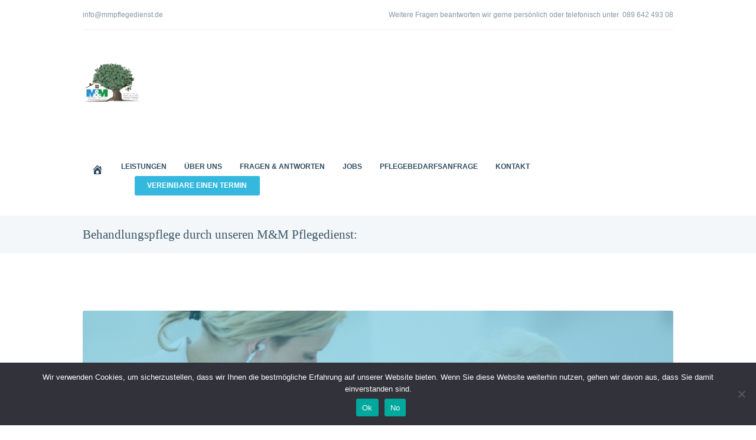

--- FILE ---
content_type: text/css
request_url: https://www.mmpflegedienst.de/wp-content/themes/kindlycare/skins/default/skin.css
body_size: 33455
content:
/*
Attention! Do not modify this .css-file!
Please, make all necessary changes in the corresponding .less-file!
*/
@charset "utf-8";

html,body{font-family:"OpenSans",sans-serif;font-size:14px;line-height:1.5em;font-weight:400}.scheme_original .body_wrap{color:#8496a2}.scheme_color_2 .body_wrap{color:#8496a2}.scheme_color_3 .body_wrap{color:#8496a2}.scheme_color_4 .body_wrap{color:#8496a2}h1{font-family:"Vollkorn",serif;font-size:3.571rem;line-height:1.3em;font-weight:500}h2{font-family:"Vollkorn",serif;font-size:2.857rem;line-height:1.3em;font-weight:400}h3{font-family:"Vollkorn",serif;font-size:2.571rem;line-height:1.3em;font-weight:400}h4{font-family:"Vollkorn",serif;font-size:2.143rem;line-height:1.3em;font-weight:400}h5{font-family:"Vollkorn",serif;font-size:1.786rem;line-height:1.3em;font-weight:400}h6{font-family:"Vollkorn",serif;font-size:1.5rem;line-height:1.4em;font-weight:500}.scheme_original h1,.scheme_original h2,.scheme_original h3,.scheme_original h4,.scheme_original h5,.scheme_original h6,.scheme_original h1 a,.scheme_original h2 a,.scheme_original h3 a,.scheme_original h4 a,.scheme_original h5 a,.scheme_original h6 a{color:#3a5668}.scheme_color_2 h1,.scheme_color_2 h2,.scheme_color_2 h3,.scheme_color_2 h4,.scheme_color_2 h5,.scheme_color_2 h6,.scheme_color_2 h1 a,.scheme_color_2 h2 a,.scheme_color_2 h3 a,.scheme_color_2 h4 a,.scheme_color_2 h5 a,.scheme_color_2 h6 a{color:#3a5668}.scheme_color_3 h1,.scheme_color_3 h2,.scheme_color_3 h3,.scheme_color_3 h4,.scheme_color_3 h5,.scheme_color_3 h6,.scheme_color_3 h1 a,.scheme_color_3 h2 a,.scheme_color_3 h3 a,.scheme_color_3 h4 a,.scheme_color_3 h5 a,.scheme_color_3 h6 a{color:#3a5668}.scheme_color_4 h1,.scheme_color_4 h2,.scheme_color_4 h3,.scheme_color_4 h4,.scheme_color_4 h5,.scheme_color_4 h6,.scheme_color_4 h1 a,.scheme_color_4 h2 a,.scheme_color_4 h3 a,.scheme_color_4 h4 a,.scheme_color_4 h5 a,.scheme_color_4 h6 a{color:#3a5668}.scheme_original a{color:#34b8dd}.scheme_color_2 a{color:#65abb3}.scheme_color_3 a{color:#fb7844}.scheme_color_4 a{color:#efc739}.scheme_original a:hover{color:#88cb6f}.scheme_color_2 a:hover{color:#88cb6f}.scheme_color_3 a:hover{color:#88cb6f}.scheme_color_4 a:hover{color:#88cb6f}.scheme_original blockquote{border-left-color:#34b8dd}.scheme_color_2 blockquote{border-left-color:#65abb3}.scheme_color_3 blockquote{border-left-color:#fb7844}.scheme_color_4 blockquote{border-left-color:#efc739}blockquote,blockquote p{font-family:"Vollkorn",serif}.scheme_original blockquote,.scheme_original blockquote p{color:#3a5668}.scheme_color_2 blockquote,.scheme_color_2 blockquote p{color:#3a5668}.scheme_color_3 blockquote,.scheme_color_3 blockquote p{color:#3a5668}.scheme_color_4 blockquote,.scheme_color_4 blockquote p{color:#3a5668}blockquote .cite,blockquote .sc_quote_title,blockquote p.sc_quote_title,blockquote p.sc_quote_title a,blockquote>p>a{font-family:"OpenSans",sans-serif}.scheme_original blockquote .cite,.scheme_original blockquote .sc_quote_title,.scheme_original blockquote p.sc_quote_title,.scheme_original blockquote p.sc_quote_title a,.scheme_original blockquote>p>a{color:#8496a2}.scheme_color_2 blockquote .cite,.scheme_color_2 blockquote .sc_quote_title,.scheme_color_2 blockquote p.sc_quote_title,.scheme_color_2 blockquote p.sc_quote_title a,.scheme_color_2 blockquote>p>a{color:#8496a2}.scheme_color_3 blockquote .cite,.scheme_color_3 blockquote .sc_quote_title,.scheme_color_3 blockquote p.sc_quote_title,.scheme_color_3 blockquote p.sc_quote_title a,.scheme_color_3 blockquote>p>a{color:#8496a2}.scheme_color_4 blockquote .cite,.scheme_color_4 blockquote .sc_quote_title,.scheme_color_4 blockquote p.sc_quote_title,.scheme_color_4 blockquote p.sc_quote_title a,.scheme_color_4 blockquote>p>a{color:#8496a2}.scheme_original blockquote .cite:hover,.scheme_original blockquote p.sc_quote_title a:hover,.scheme_original blockquote p.sc_quote_title a:hover,.scheme_original blockquote>p>a:hover{color:#34b8dd}.scheme_color_2 blockquote .cite:hover,.scheme_color_2 blockquote p.sc_quote_title a:hover,.scheme_color_2 blockquote p.sc_quote_title a:hover,.scheme_color_2 blockquote>p>a:hover{color:#65abb3}.scheme_color_3 blockquote .cite:hover,.scheme_color_3 blockquote p.sc_quote_title a:hover,.scheme_color_3 blockquote p.sc_quote_title a:hover,.scheme_color_3 blockquote>p>a:hover{color:#fb7844}.scheme_color_4 blockquote .cite:hover,.scheme_color_4 blockquote p.sc_quote_title a:hover,.scheme_color_4 blockquote p.sc_quote_title a:hover,.scheme_color_4 blockquote>p>a:hover{color:#efc739}.scheme_original .accent1{color:#34b8dd}.scheme_color_2 .accent1{color:#65abb3}.scheme_color_3 .accent1{color:#fb7844}.scheme_color_4 .accent1{color:#efc739}.scheme_original .accent1_bgc{background-color:#34b8dd}.scheme_color_2 .accent1_bgc{background-color:#65abb3}.scheme_color_3 .accent1_bgc{background-color:#fb7844}.scheme_color_4 .accent1_bgc{background-color:#efc739}.scheme_original .accent1_bg{background:#34b8dd}.scheme_color_2 .accent1_bg{background:#65abb3}.scheme_color_3 .accent1_bg{background:#fb7844}.scheme_color_4 .accent1_bg{background:#efc739}.scheme_original .accent1_border{border-color:#34b8dd}.scheme_color_2 .accent1_border{border-color:#65abb3}.scheme_color_3 .accent1_border{border-color:#fb7844}.scheme_color_4 .accent1_border{border-color:#efc739}.scheme_original a.accent1:hover{color:#88cb6f}.scheme_color_2 a.accent1:hover{color:#88cb6f}.scheme_color_3 a.accent1:hover{color:#88cb6f}.scheme_color_4 a.accent1:hover{color:#88cb6f}.scheme_original .post_content.ih-item.circle.effect1.colored .info,.scheme_original .post_content.ih-item.circle.effect2.colored .info,.scheme_original .post_content.ih-item.circle.effect3.colored .info,.scheme_original .post_content.ih-item.circle.effect4.colored .info,.scheme_original .post_content.ih-item.circle.effect5.colored .info .info-back,.scheme_original .post_content.ih-item.circle.effect6.colored .info,.scheme_original .post_content.ih-item.circle.effect7.colored .info,.scheme_original .post_content.ih-item.circle.effect8.colored .info,.scheme_original .post_content.ih-item.circle.effect9.colored .info,.scheme_original .post_content.ih-item.circle.effect10.colored .info,.scheme_original .post_content.ih-item.circle.effect11.colored .info,.scheme_original .post_content.ih-item.circle.effect12.colored .info,.scheme_original .post_content.ih-item.circle.effect13.colored .info,.scheme_original .post_content.ih-item.circle.effect14.colored .info,.scheme_original .post_content.ih-item.circle.effect15.colored .info,.scheme_original .post_content.ih-item.circle.effect16.colored .info,.scheme_original .post_content.ih-item.circle.effect18.colored .info .info-back,.scheme_original .post_content.ih-item.circle.effect19.colored .info,.scheme_original .post_content.ih-item.circle.effect20.colored .info .info-back,.scheme_original .post_content.ih-item.square.effect1.colored .info,.scheme_original .post_content.ih-item.square.effect2.colored .info,.scheme_original .post_content.ih-item.square.effect3.colored .info,.scheme_original .post_content.ih-item.square.effect4.colored .mask1,.scheme_original .post_content.ih-item.square.effect4.colored .mask2,.scheme_original .post_content.ih-item.square.effect5.colored .info,.scheme_original .post_content.ih-item.square.effect6.colored .info,.scheme_original .post_content.ih-item.square.effect7.colored .info,.scheme_original .post_content.ih-item.square.effect8.colored .info,.scheme_original .post_content.ih-item.square.effect9.colored .info .info-back,.scheme_original .post_content.ih-item.square.effect10.colored .info,.scheme_original .post_content.ih-item.square.effect11.colored .info,.scheme_original .post_content.ih-item.square.effect12.colored .info,.scheme_original .post_content.ih-item.square.effect13.colored .info,.scheme_original .post_content.ih-item.square.effect14.colored .info,.scheme_original .post_content.ih-item.square.effect15.colored .info,.scheme_original .post_content.ih-item.circle.effect20.colored .info .info-back,.scheme_original .post_content.ih-item.square.effect_book.colored .info{background:#34b8dd}.scheme_color_2 .post_content.ih-item.circle.effect1.colored .info,.scheme_color_2 .post_content.ih-item.circle.effect2.colored .info,.scheme_color_2 .post_content.ih-item.circle.effect3.colored .info,.scheme_color_2 .post_content.ih-item.circle.effect4.colored .info,.scheme_color_2 .post_content.ih-item.circle.effect5.colored .info .info-back,.scheme_color_2 .post_content.ih-item.circle.effect6.colored .info,.scheme_color_2 .post_content.ih-item.circle.effect7.colored .info,.scheme_color_2 .post_content.ih-item.circle.effect8.colored .info,.scheme_color_2 .post_content.ih-item.circle.effect9.colored .info,.scheme_color_2 .post_content.ih-item.circle.effect10.colored .info,.scheme_color_2 .post_content.ih-item.circle.effect11.colored .info,.scheme_color_2 .post_content.ih-item.circle.effect12.colored .info,.scheme_color_2 .post_content.ih-item.circle.effect13.colored .info,.scheme_color_2 .post_content.ih-item.circle.effect14.colored .info,.scheme_color_2 .post_content.ih-item.circle.effect15.colored .info,.scheme_color_2 .post_content.ih-item.circle.effect16.colored .info,.scheme_color_2 .post_content.ih-item.circle.effect18.colored .info .info-back,.scheme_color_2 .post_content.ih-item.circle.effect19.colored .info,.scheme_color_2 .post_content.ih-item.circle.effect20.colored .info .info-back,.scheme_color_2 .post_content.ih-item.square.effect1.colored .info,.scheme_color_2 .post_content.ih-item.square.effect2.colored .info,.scheme_color_2 .post_content.ih-item.square.effect3.colored .info,.scheme_color_2 .post_content.ih-item.square.effect4.colored .mask1,.scheme_color_2 .post_content.ih-item.square.effect4.colored .mask2,.scheme_color_2 .post_content.ih-item.square.effect5.colored .info,.scheme_color_2 .post_content.ih-item.square.effect6.colored .info,.scheme_color_2 .post_content.ih-item.square.effect7.colored .info,.scheme_color_2 .post_content.ih-item.square.effect8.colored .info,.scheme_color_2 .post_content.ih-item.square.effect9.colored .info .info-back,.scheme_color_2 .post_content.ih-item.square.effect10.colored .info,.scheme_color_2 .post_content.ih-item.square.effect11.colored .info,.scheme_color_2 .post_content.ih-item.square.effect12.colored .info,.scheme_color_2 .post_content.ih-item.square.effect13.colored .info,.scheme_color_2 .post_content.ih-item.square.effect14.colored .info,.scheme_color_2 .post_content.ih-item.square.effect15.colored .info,.scheme_color_2 .post_content.ih-item.circle.effect20.colored .info .info-back,.scheme_color_2 .post_content.ih-item.square.effect_book.colored .info{background:#65abb3}.scheme_color_3 .post_content.ih-item.circle.effect1.colored .info,.scheme_color_3 .post_content.ih-item.circle.effect2.colored .info,.scheme_color_3 .post_content.ih-item.circle.effect3.colored .info,.scheme_color_3 .post_content.ih-item.circle.effect4.colored .info,.scheme_color_3 .post_content.ih-item.circle.effect5.colored .info .info-back,.scheme_color_3 .post_content.ih-item.circle.effect6.colored .info,.scheme_color_3 .post_content.ih-item.circle.effect7.colored .info,.scheme_color_3 .post_content.ih-item.circle.effect8.colored .info,.scheme_color_3 .post_content.ih-item.circle.effect9.colored .info,.scheme_color_3 .post_content.ih-item.circle.effect10.colored .info,.scheme_color_3 .post_content.ih-item.circle.effect11.colored .info,.scheme_color_3 .post_content.ih-item.circle.effect12.colored .info,.scheme_color_3 .post_content.ih-item.circle.effect13.colored .info,.scheme_color_3 .post_content.ih-item.circle.effect14.colored .info,.scheme_color_3 .post_content.ih-item.circle.effect15.colored .info,.scheme_color_3 .post_content.ih-item.circle.effect16.colored .info,.scheme_color_3 .post_content.ih-item.circle.effect18.colored .info .info-back,.scheme_color_3 .post_content.ih-item.circle.effect19.colored .info,.scheme_color_3 .post_content.ih-item.circle.effect20.colored .info .info-back,.scheme_color_3 .post_content.ih-item.square.effect1.colored .info,.scheme_color_3 .post_content.ih-item.square.effect2.colored .info,.scheme_color_3 .post_content.ih-item.square.effect3.colored .info,.scheme_color_3 .post_content.ih-item.square.effect4.colored .mask1,.scheme_color_3 .post_content.ih-item.square.effect4.colored .mask2,.scheme_color_3 .post_content.ih-item.square.effect5.colored .info,.scheme_color_3 .post_content.ih-item.square.effect6.colored .info,.scheme_color_3 .post_content.ih-item.square.effect7.colored .info,.scheme_color_3 .post_content.ih-item.square.effect8.colored .info,.scheme_color_3 .post_content.ih-item.square.effect9.colored .info .info-back,.scheme_color_3 .post_content.ih-item.square.effect10.colored .info,.scheme_color_3 .post_content.ih-item.square.effect11.colored .info,.scheme_color_3 .post_content.ih-item.square.effect12.colored .info,.scheme_color_3 .post_content.ih-item.square.effect13.colored .info,.scheme_color_3 .post_content.ih-item.square.effect14.colored .info,.scheme_color_3 .post_content.ih-item.square.effect15.colored .info,.scheme_color_3 .post_content.ih-item.circle.effect20.colored .info .info-back,.scheme_color_3 .post_content.ih-item.square.effect_book.colored .info{background:#fb7844}.scheme_color_4 .post_content.ih-item.circle.effect1.colored .info,.scheme_color_4 .post_content.ih-item.circle.effect2.colored .info,.scheme_color_4 .post_content.ih-item.circle.effect3.colored .info,.scheme_color_4 .post_content.ih-item.circle.effect4.colored .info,.scheme_color_4 .post_content.ih-item.circle.effect5.colored .info .info-back,.scheme_color_4 .post_content.ih-item.circle.effect6.colored .info,.scheme_color_4 .post_content.ih-item.circle.effect7.colored .info,.scheme_color_4 .post_content.ih-item.circle.effect8.colored .info,.scheme_color_4 .post_content.ih-item.circle.effect9.colored .info,.scheme_color_4 .post_content.ih-item.circle.effect10.colored .info,.scheme_color_4 .post_content.ih-item.circle.effect11.colored .info,.scheme_color_4 .post_content.ih-item.circle.effect12.colored .info,.scheme_color_4 .post_content.ih-item.circle.effect13.colored .info,.scheme_color_4 .post_content.ih-item.circle.effect14.colored .info,.scheme_color_4 .post_content.ih-item.circle.effect15.colored .info,.scheme_color_4 .post_content.ih-item.circle.effect16.colored .info,.scheme_color_4 .post_content.ih-item.circle.effect18.colored .info .info-back,.scheme_color_4 .post_content.ih-item.circle.effect19.colored .info,.scheme_color_4 .post_content.ih-item.circle.effect20.colored .info .info-back,.scheme_color_4 .post_content.ih-item.square.effect1.colored .info,.scheme_color_4 .post_content.ih-item.square.effect2.colored .info,.scheme_color_4 .post_content.ih-item.square.effect3.colored .info,.scheme_color_4 .post_content.ih-item.square.effect4.colored .mask1,.scheme_color_4 .post_content.ih-item.square.effect4.colored .mask2,.scheme_color_4 .post_content.ih-item.square.effect5.colored .info,.scheme_color_4 .post_content.ih-item.square.effect6.colored .info,.scheme_color_4 .post_content.ih-item.square.effect7.colored .info,.scheme_color_4 .post_content.ih-item.square.effect8.colored .info,.scheme_color_4 .post_content.ih-item.square.effect9.colored .info .info-back,.scheme_color_4 .post_content.ih-item.square.effect10.colored .info,.scheme_color_4 .post_content.ih-item.square.effect11.colored .info,.scheme_color_4 .post_content.ih-item.square.effect12.colored .info,.scheme_color_4 .post_content.ih-item.square.effect13.colored .info,.scheme_color_4 .post_content.ih-item.square.effect14.colored .info,.scheme_color_4 .post_content.ih-item.square.effect15.colored .info,.scheme_color_4 .post_content.ih-item.circle.effect20.colored .info .info-back,.scheme_color_4 .post_content.ih-item.square.effect_book.colored .info{background:#efc739}.scheme_original .post_content.ih-item.circle.effect1.colored .info,.scheme_original .post_content.ih-item.circle.effect2.colored .info,.scheme_original .post_content.ih-item.circle.effect3.colored .info,.scheme_original .post_content.ih-item.circle.effect4.colored .info,.scheme_original .post_content.ih-item.circle.effect5.colored .info .info-back,.scheme_original .post_content.ih-item.circle.effect6.colored .info,.scheme_original .post_content.ih-item.circle.effect7.colored .info,.scheme_original .post_content.ih-item.circle.effect8.colored .info,.scheme_original .post_content.ih-item.circle.effect9.colored .info,.scheme_original .post_content.ih-item.circle.effect10.colored .info,.scheme_original .post_content.ih-item.circle.effect11.colored .info,.scheme_original .post_content.ih-item.circle.effect12.colored .info,.scheme_original .post_content.ih-item.circle.effect13.colored .info,.scheme_original .post_content.ih-item.circle.effect14.colored .info,.scheme_original .post_content.ih-item.circle.effect15.colored .info,.scheme_original .post_content.ih-item.circle.effect16.colored .info,.scheme_original .post_content.ih-item.circle.effect18.colored .info .info-back,.scheme_original .post_content.ih-item.circle.effect19.colored .info,.scheme_original .post_content.ih-item.circle.effect20.colored .info .info-back,.scheme_original .post_content.ih-item.square.effect1.colored .info,.scheme_original .post_content.ih-item.square.effect2.colored .info,.scheme_original .post_content.ih-item.square.effect3.colored .info,.scheme_original .post_content.ih-item.square.effect4.colored .mask1,.scheme_original .post_content.ih-item.square.effect4.colored .mask2,.scheme_original .post_content.ih-item.square.effect5.colored .info,.scheme_original .post_content.ih-item.square.effect6.colored .info,.scheme_original .post_content.ih-item.square.effect7.colored .info,.scheme_original .post_content.ih-item.square.effect8.colored .info,.scheme_original .post_content.ih-item.square.effect9.colored .info .info-back,.scheme_original .post_content.ih-item.square.effect10.colored .info,.scheme_original .post_content.ih-item.square.effect11.colored .info,.scheme_original .post_content.ih-item.square.effect12.colored .info,.scheme_original .post_content.ih-item.square.effect13.colored .info,.scheme_original .post_content.ih-item.square.effect14.colored .info,.scheme_original .post_content.ih-item.square.effect15.colored .info,.scheme_original .post_content.ih-item.circle.effect20.colored .info .info-back,.scheme_original .post_content.ih-item.square.effect_book.colored .info{color:#fff}.scheme_color_2 .post_content.ih-item.circle.effect1.colored .info,.scheme_color_2 .post_content.ih-item.circle.effect2.colored .info,.scheme_color_2 .post_content.ih-item.circle.effect3.colored .info,.scheme_color_2 .post_content.ih-item.circle.effect4.colored .info,.scheme_color_2 .post_content.ih-item.circle.effect5.colored .info .info-back,.scheme_color_2 .post_content.ih-item.circle.effect6.colored .info,.scheme_color_2 .post_content.ih-item.circle.effect7.colored .info,.scheme_color_2 .post_content.ih-item.circle.effect8.colored .info,.scheme_color_2 .post_content.ih-item.circle.effect9.colored .info,.scheme_color_2 .post_content.ih-item.circle.effect10.colored .info,.scheme_color_2 .post_content.ih-item.circle.effect11.colored .info,.scheme_color_2 .post_content.ih-item.circle.effect12.colored .info,.scheme_color_2 .post_content.ih-item.circle.effect13.colored .info,.scheme_color_2 .post_content.ih-item.circle.effect14.colored .info,.scheme_color_2 .post_content.ih-item.circle.effect15.colored .info,.scheme_color_2 .post_content.ih-item.circle.effect16.colored .info,.scheme_color_2 .post_content.ih-item.circle.effect18.colored .info .info-back,.scheme_color_2 .post_content.ih-item.circle.effect19.colored .info,.scheme_color_2 .post_content.ih-item.circle.effect20.colored .info .info-back,.scheme_color_2 .post_content.ih-item.square.effect1.colored .info,.scheme_color_2 .post_content.ih-item.square.effect2.colored .info,.scheme_color_2 .post_content.ih-item.square.effect3.colored .info,.scheme_color_2 .post_content.ih-item.square.effect4.colored .mask1,.scheme_color_2 .post_content.ih-item.square.effect4.colored .mask2,.scheme_color_2 .post_content.ih-item.square.effect5.colored .info,.scheme_color_2 .post_content.ih-item.square.effect6.colored .info,.scheme_color_2 .post_content.ih-item.square.effect7.colored .info,.scheme_color_2 .post_content.ih-item.square.effect8.colored .info,.scheme_color_2 .post_content.ih-item.square.effect9.colored .info .info-back,.scheme_color_2 .post_content.ih-item.square.effect10.colored .info,.scheme_color_2 .post_content.ih-item.square.effect11.colored .info,.scheme_color_2 .post_content.ih-item.square.effect12.colored .info,.scheme_color_2 .post_content.ih-item.square.effect13.colored .info,.scheme_color_2 .post_content.ih-item.square.effect14.colored .info,.scheme_color_2 .post_content.ih-item.square.effect15.colored .info,.scheme_color_2 .post_content.ih-item.circle.effect20.colored .info .info-back,.scheme_color_2 .post_content.ih-item.square.effect_book.colored .info{color:#fff}.scheme_color_3 .post_content.ih-item.circle.effect1.colored .info,.scheme_color_3 .post_content.ih-item.circle.effect2.colored .info,.scheme_color_3 .post_content.ih-item.circle.effect3.colored .info,.scheme_color_3 .post_content.ih-item.circle.effect4.colored .info,.scheme_color_3 .post_content.ih-item.circle.effect5.colored .info .info-back,.scheme_color_3 .post_content.ih-item.circle.effect6.colored .info,.scheme_color_3 .post_content.ih-item.circle.effect7.colored .info,.scheme_color_3 .post_content.ih-item.circle.effect8.colored .info,.scheme_color_3 .post_content.ih-item.circle.effect9.colored .info,.scheme_color_3 .post_content.ih-item.circle.effect10.colored .info,.scheme_color_3 .post_content.ih-item.circle.effect11.colored .info,.scheme_color_3 .post_content.ih-item.circle.effect12.colored .info,.scheme_color_3 .post_content.ih-item.circle.effect13.colored .info,.scheme_color_3 .post_content.ih-item.circle.effect14.colored .info,.scheme_color_3 .post_content.ih-item.circle.effect15.colored .info,.scheme_color_3 .post_content.ih-item.circle.effect16.colored .info,.scheme_color_3 .post_content.ih-item.circle.effect18.colored .info .info-back,.scheme_color_3 .post_content.ih-item.circle.effect19.colored .info,.scheme_color_3 .post_content.ih-item.circle.effect20.colored .info .info-back,.scheme_color_3 .post_content.ih-item.square.effect1.colored .info,.scheme_color_3 .post_content.ih-item.square.effect2.colored .info,.scheme_color_3 .post_content.ih-item.square.effect3.colored .info,.scheme_color_3 .post_content.ih-item.square.effect4.colored .mask1,.scheme_color_3 .post_content.ih-item.square.effect4.colored .mask2,.scheme_color_3 .post_content.ih-item.square.effect5.colored .info,.scheme_color_3 .post_content.ih-item.square.effect6.colored .info,.scheme_color_3 .post_content.ih-item.square.effect7.colored .info,.scheme_color_3 .post_content.ih-item.square.effect8.colored .info,.scheme_color_3 .post_content.ih-item.square.effect9.colored .info .info-back,.scheme_color_3 .post_content.ih-item.square.effect10.colored .info,.scheme_color_3 .post_content.ih-item.square.effect11.colored .info,.scheme_color_3 .post_content.ih-item.square.effect12.colored .info,.scheme_color_3 .post_content.ih-item.square.effect13.colored .info,.scheme_color_3 .post_content.ih-item.square.effect14.colored .info,.scheme_color_3 .post_content.ih-item.square.effect15.colored .info,.scheme_color_3 .post_content.ih-item.circle.effect20.colored .info .info-back,.scheme_color_3 .post_content.ih-item.square.effect_book.colored .info{color:#fff}.scheme_color_4 .post_content.ih-item.circle.effect1.colored .info,.scheme_color_4 .post_content.ih-item.circle.effect2.colored .info,.scheme_color_4 .post_content.ih-item.circle.effect3.colored .info,.scheme_color_4 .post_content.ih-item.circle.effect4.colored .info,.scheme_color_4 .post_content.ih-item.circle.effect5.colored .info .info-back,.scheme_color_4 .post_content.ih-item.circle.effect6.colored .info,.scheme_color_4 .post_content.ih-item.circle.effect7.colored .info,.scheme_color_4 .post_content.ih-item.circle.effect8.colored .info,.scheme_color_4 .post_content.ih-item.circle.effect9.colored .info,.scheme_color_4 .post_content.ih-item.circle.effect10.colored .info,.scheme_color_4 .post_content.ih-item.circle.effect11.colored .info,.scheme_color_4 .post_content.ih-item.circle.effect12.colored .info,.scheme_color_4 .post_content.ih-item.circle.effect13.colored .info,.scheme_color_4 .post_content.ih-item.circle.effect14.colored .info,.scheme_color_4 .post_content.ih-item.circle.effect15.colored .info,.scheme_color_4 .post_content.ih-item.circle.effect16.colored .info,.scheme_color_4 .post_content.ih-item.circle.effect18.colored .info .info-back,.scheme_color_4 .post_content.ih-item.circle.effect19.colored .info,.scheme_color_4 .post_content.ih-item.circle.effect20.colored .info .info-back,.scheme_color_4 .post_content.ih-item.square.effect1.colored .info,.scheme_color_4 .post_content.ih-item.square.effect2.colored .info,.scheme_color_4 .post_content.ih-item.square.effect3.colored .info,.scheme_color_4 .post_content.ih-item.square.effect4.colored .mask1,.scheme_color_4 .post_content.ih-item.square.effect4.colored .mask2,.scheme_color_4 .post_content.ih-item.square.effect5.colored .info,.scheme_color_4 .post_content.ih-item.square.effect6.colored .info,.scheme_color_4 .post_content.ih-item.square.effect7.colored .info,.scheme_color_4 .post_content.ih-item.square.effect8.colored .info,.scheme_color_4 .post_content.ih-item.square.effect9.colored .info .info-back,.scheme_color_4 .post_content.ih-item.square.effect10.colored .info,.scheme_color_4 .post_content.ih-item.square.effect11.colored .info,.scheme_color_4 .post_content.ih-item.square.effect12.colored .info,.scheme_color_4 .post_content.ih-item.square.effect13.colored .info,.scheme_color_4 .post_content.ih-item.square.effect14.colored .info,.scheme_color_4 .post_content.ih-item.square.effect15.colored .info,.scheme_color_4 .post_content.ih-item.circle.effect20.colored .info .info-back,.scheme_color_4 .post_content.ih-item.square.effect_book.colored .info{color:#fff}.scheme_original .post_content.ih-item.circle.effect1.colored .info,.scheme_original .post_content.ih-item.circle.effect2.colored .info,.scheme_original .post_content.ih-item.circle.effect5.colored .info .info-back,.scheme_original .post_content.ih-item.circle.effect19.colored .info,.scheme_original .post_content.ih-item.square.effect4.colored .mask1,.scheme_original .post_content.ih-item.square.effect4.colored .mask2,.scheme_original .post_content.ih-item.square.effect6.colored .info,.scheme_original .post_content.ih-item.square.effect7.colored .info,.scheme_original .post_content.ih-item.square.effect12.colored .info,.scheme_original .post_content.ih-item.square.effect13.colored .info,.scheme_original .post_content.ih-item.square.effect_more.colored .info,.scheme_original .post_content.ih-item.square.effect_fade.colored:hover .info,.scheme_original .post_content.ih-item.square.effect_dir.colored .info,.scheme_original .post_content.ih-item.square.effect_shift.colored .info{background:rgba(52,184,221,0.8)}.scheme_color_2 .post_content.ih-item.circle.effect1.colored .info,.scheme_color_2 .post_content.ih-item.circle.effect2.colored .info,.scheme_color_2 .post_content.ih-item.circle.effect5.colored .info .info-back,.scheme_color_2 .post_content.ih-item.circle.effect19.colored .info,.scheme_color_2 .post_content.ih-item.square.effect4.colored .mask1,.scheme_color_2 .post_content.ih-item.square.effect4.colored .mask2,.scheme_color_2 .post_content.ih-item.square.effect6.colored .info,.scheme_color_2 .post_content.ih-item.square.effect7.colored .info,.scheme_color_2 .post_content.ih-item.square.effect12.colored .info,.scheme_color_2 .post_content.ih-item.square.effect13.colored .info,.scheme_color_2 .post_content.ih-item.square.effect_more.colored .info,.scheme_color_2 .post_content.ih-item.square.effect_fade.colored:hover .info,.scheme_color_2 .post_content.ih-item.square.effect_dir.colored .info,.scheme_color_2 .post_content.ih-item.square.effect_shift.colored .info{background:rgba(101,171,179,0.8)}.scheme_color_3 .post_content.ih-item.circle.effect1.colored .info,.scheme_color_3 .post_content.ih-item.circle.effect2.colored .info,.scheme_color_3 .post_content.ih-item.circle.effect5.colored .info .info-back,.scheme_color_3 .post_content.ih-item.circle.effect19.colored .info,.scheme_color_3 .post_content.ih-item.square.effect4.colored .mask1,.scheme_color_3 .post_content.ih-item.square.effect4.colored .mask2,.scheme_color_3 .post_content.ih-item.square.effect6.colored .info,.scheme_color_3 .post_content.ih-item.square.effect7.colored .info,.scheme_color_3 .post_content.ih-item.square.effect12.colored .info,.scheme_color_3 .post_content.ih-item.square.effect13.colored .info,.scheme_color_3 .post_content.ih-item.square.effect_more.colored .info,.scheme_color_3 .post_content.ih-item.square.effect_fade.colored:hover .info,.scheme_color_3 .post_content.ih-item.square.effect_dir.colored .info,.scheme_color_3 .post_content.ih-item.square.effect_shift.colored .info{background:rgba(251,120,68,0.8)}.scheme_color_4 .post_content.ih-item.circle.effect1.colored .info,.scheme_color_4 .post_content.ih-item.circle.effect2.colored .info,.scheme_color_4 .post_content.ih-item.circle.effect5.colored .info .info-back,.scheme_color_4 .post_content.ih-item.circle.effect19.colored .info,.scheme_color_4 .post_content.ih-item.square.effect4.colored .mask1,.scheme_color_4 .post_content.ih-item.square.effect4.colored .mask2,.scheme_color_4 .post_content.ih-item.square.effect6.colored .info,.scheme_color_4 .post_content.ih-item.square.effect7.colored .info,.scheme_color_4 .post_content.ih-item.square.effect12.colored .info,.scheme_color_4 .post_content.ih-item.square.effect13.colored .info,.scheme_color_4 .post_content.ih-item.square.effect_more.colored .info,.scheme_color_4 .post_content.ih-item.square.effect_fade.colored:hover .info,.scheme_color_4 .post_content.ih-item.square.effect_dir.colored .info,.scheme_color_4 .post_content.ih-item.square.effect_shift.colored .info{background:rgba(239,199,57,0.8)}.scheme_original .post_content.ih-item.circle.effect1.colored .info,.scheme_original .post_content.ih-item.circle.effect2.colored .info,.scheme_original .post_content.ih-item.circle.effect5.colored .info .info-back,.scheme_original .post_content.ih-item.circle.effect19.colored .info,.scheme_original .post_content.ih-item.square.effect4.colored .mask1,.scheme_original .post_content.ih-item.square.effect4.colored .mask2,.scheme_original .post_content.ih-item.square.effect6.colored .info,.scheme_original .post_content.ih-item.square.effect7.colored .info,.scheme_original .post_content.ih-item.square.effect12.colored .info,.scheme_original .post_content.ih-item.square.effect13.colored .info,.scheme_original .post_content.ih-item.square.effect_more.colored .info,.scheme_original .post_content.ih-item.square.effect_fade.colored:hover .info,.scheme_original .post_content.ih-item.square.effect_dir.colored .info,.scheme_original .post_content.ih-item.square.effect_shift.colored .info{color:#fff}.scheme_color_2 .post_content.ih-item.circle.effect1.colored .info,.scheme_color_2 .post_content.ih-item.circle.effect2.colored .info,.scheme_color_2 .post_content.ih-item.circle.effect5.colored .info .info-back,.scheme_color_2 .post_content.ih-item.circle.effect19.colored .info,.scheme_color_2 .post_content.ih-item.square.effect4.colored .mask1,.scheme_color_2 .post_content.ih-item.square.effect4.colored .mask2,.scheme_color_2 .post_content.ih-item.square.effect6.colored .info,.scheme_color_2 .post_content.ih-item.square.effect7.colored .info,.scheme_color_2 .post_content.ih-item.square.effect12.colored .info,.scheme_color_2 .post_content.ih-item.square.effect13.colored .info,.scheme_color_2 .post_content.ih-item.square.effect_more.colored .info,.scheme_color_2 .post_content.ih-item.square.effect_fade.colored:hover .info,.scheme_color_2 .post_content.ih-item.square.effect_dir.colored .info,.scheme_color_2 .post_content.ih-item.square.effect_shift.colored .info{color:#fff}.scheme_color_3 .post_content.ih-item.circle.effect1.colored .info,.scheme_color_3 .post_content.ih-item.circle.effect2.colored .info,.scheme_color_3 .post_content.ih-item.circle.effect5.colored .info .info-back,.scheme_color_3 .post_content.ih-item.circle.effect19.colored .info,.scheme_color_3 .post_content.ih-item.square.effect4.colored .mask1,.scheme_color_3 .post_content.ih-item.square.effect4.colored .mask2,.scheme_color_3 .post_content.ih-item.square.effect6.colored .info,.scheme_color_3 .post_content.ih-item.square.effect7.colored .info,.scheme_color_3 .post_content.ih-item.square.effect12.colored .info,.scheme_color_3 .post_content.ih-item.square.effect13.colored .info,.scheme_color_3 .post_content.ih-item.square.effect_more.colored .info,.scheme_color_3 .post_content.ih-item.square.effect_fade.colored:hover .info,.scheme_color_3 .post_content.ih-item.square.effect_dir.colored .info,.scheme_color_3 .post_content.ih-item.square.effect_shift.colored .info{color:#fff}.scheme_color_4 .post_content.ih-item.circle.effect1.colored .info,.scheme_color_4 .post_content.ih-item.circle.effect2.colored .info,.scheme_color_4 .post_content.ih-item.circle.effect5.colored .info .info-back,.scheme_color_4 .post_content.ih-item.circle.effect19.colored .info,.scheme_color_4 .post_content.ih-item.square.effect4.colored .mask1,.scheme_color_4 .post_content.ih-item.square.effect4.colored .mask2,.scheme_color_4 .post_content.ih-item.square.effect6.colored .info,.scheme_color_4 .post_content.ih-item.square.effect7.colored .info,.scheme_color_4 .post_content.ih-item.square.effect12.colored .info,.scheme_color_4 .post_content.ih-item.square.effect13.colored .info,.scheme_color_4 .post_content.ih-item.square.effect_more.colored .info,.scheme_color_4 .post_content.ih-item.square.effect_fade.colored:hover .info,.scheme_color_4 .post_content.ih-item.square.effect_dir.colored .info,.scheme_color_4 .post_content.ih-item.square.effect_shift.colored .info{color:#fff}.scheme_original .post_content.ih-item.circle.effect1 .spinner{border-right-color:#34b8dd}.scheme_color_2 .post_content.ih-item.circle.effect1 .spinner{border-right-color:#65abb3}.scheme_color_3 .post_content.ih-item.circle.effect1 .spinner{border-right-color:#fb7844}.scheme_color_4 .post_content.ih-item.circle.effect1 .spinner{border-right-color:#efc739}.scheme_original .post_content.ih-item.circle.effect1 .spinner{border-bottom-color:#34b8dd}.scheme_color_2 .post_content.ih-item.circle.effect1 .spinner{border-bottom-color:#65abb3}.scheme_color_3 .post_content.ih-item.circle.effect1 .spinner{border-bottom-color:#fb7844}.scheme_color_4 .post_content.ih-item.circle.effect1 .spinner{border-bottom-color:#efc739}.scheme_original .post_content.ih-item .post_readmore .post_readmore_label,.scheme_original .post_content.ih-item .info a,.scheme_original .post_content.ih-item .info a>span{color:#fff}.scheme_color_2 .post_content.ih-item .post_readmore .post_readmore_label,.scheme_color_2 .post_content.ih-item .info a,.scheme_color_2 .post_content.ih-item .info a>span{color:#fff}.scheme_color_3 .post_content.ih-item .post_readmore .post_readmore_label,.scheme_color_3 .post_content.ih-item .info a,.scheme_color_3 .post_content.ih-item .info a>span{color:#fff}.scheme_color_4 .post_content.ih-item .post_readmore .post_readmore_label,.scheme_color_4 .post_content.ih-item .info a,.scheme_color_4 .post_content.ih-item .info a>span{color:#fff}.scheme_original .post_content.ih-item .post_readmore:hover .post_readmore_label,.scheme_original .post_content.ih-item .info a:hover,.scheme_original .post_content.ih-item .info a:hover>span,.scheme_original .post_content.ih-item .info a.post_counters_likes:hover:before{color:#3a5668}.scheme_color_2 .post_content.ih-item .post_readmore:hover .post_readmore_label,.scheme_color_2 .post_content.ih-item .info a:hover,.scheme_color_2 .post_content.ih-item .info a:hover>span,.scheme_color_2 .post_content.ih-item .info a.post_counters_likes:hover:before{color:#3a5668}.scheme_color_3 .post_content.ih-item .post_readmore:hover .post_readmore_label,.scheme_color_3 .post_content.ih-item .info a:hover,.scheme_color_3 .post_content.ih-item .info a:hover>span,.scheme_color_3 .post_content.ih-item .info a.post_counters_likes:hover:before{color:#3a5668}.scheme_color_4 .post_content.ih-item .post_readmore:hover .post_readmore_label,.scheme_color_4 .post_content.ih-item .info a:hover,.scheme_color_4 .post_content.ih-item .info a:hover>span,.scheme_color_4 .post_content.ih-item .info a.post_counters_likes:hover:before{color:#3a5668}.scheme_original .isotope_item_short .post_content.ih-item .post_readmore:hover .post_readmore_label,.scheme_original .isotope_item_short .post_content.ih-item .info a:hover,.scheme_original .isotope_item_short .post_content.ih-item .info a:hover>span,.scheme_original .isotope_item_short .post_content.ih-item .info a.post_counters_likes:hover:before{color:#34b8dd}.scheme_color_2 .isotope_item_short .post_content.ih-item .post_readmore:hover .post_readmore_label,.scheme_color_2 .isotope_item_short .post_content.ih-item .info a:hover,.scheme_color_2 .isotope_item_short .post_content.ih-item .info a:hover>span,.scheme_color_2 .isotope_item_short .post_content.ih-item .info a.post_counters_likes:hover:before{color:#65abb3}.scheme_color_3 .isotope_item_short .post_content.ih-item .post_readmore:hover .post_readmore_label,.scheme_color_3 .isotope_item_short .post_content.ih-item .info a:hover,.scheme_color_3 .isotope_item_short .post_content.ih-item .info a:hover>span,.scheme_color_3 .isotope_item_short .post_content.ih-item .info a.post_counters_likes:hover:before{color:#fb7844}.scheme_color_4 .isotope_item_short .post_content.ih-item .post_readmore:hover .post_readmore_label,.scheme_color_4 .isotope_item_short .post_content.ih-item .info a:hover,.scheme_color_4 .isotope_item_short .post_content.ih-item .info a:hover>span,.scheme_color_4 .isotope_item_short .post_content.ih-item .info a.post_counters_likes:hover:before{color:#efc739}.scheme_original td,.scheme_original th{border-color:#c8cfd8}.scheme_color_2 td,.scheme_color_2 th{border-color:#c8cfd8}.scheme_color_3 td,.scheme_color_3 th{border-color:#c8cfd8}.scheme_color_4 td,.scheme_color_4 th{border-color:#c8cfd8}.scheme_original .sc_table table{color:#8496a2}.scheme_color_2 .sc_table table{color:#8496a2}.scheme_color_3 .sc_table table{color:#8496a2}.scheme_color_4 .sc_table table{color:#8496a2}.scheme_original .sc_table table{background-color:#f4f7f9}.scheme_color_2 .sc_table table{background-color:#f4f7f9}.scheme_color_3 .sc_table table{background-color:#f4f7f9}.scheme_color_4 .sc_table table{background-color:#f4f7f9}.scheme_original .sc_table table tr:first-child th:first-child{background-color:#34b8dd}.scheme_color_2 .sc_table table tr:first-child th:first-child{background-color:#65abb3}.scheme_color_3 .sc_table table tr:first-child th:first-child{background-color:#fb7844}.scheme_color_4 .sc_table table tr:first-child th:first-child{background-color:#efc739}.scheme_original .sc_table table tr:first-child th:first-child{color:#fff}.scheme_color_2 .sc_table table tr:first-child th:first-child{color:#fff}.scheme_color_3 .sc_table table tr:first-child th:first-child{color:#fff}.scheme_color_4 .sc_table table tr:first-child th:first-child{color:#fff}.sc_table table tr:first-child th,.sc_table table tr:first-child td,.sc_table table tr:last-child th,.sc_table table tr:last-child td{font-family:"Vollkorn",serif}.scheme_original .sc_table table tr:first-child th,.scheme_original .sc_table table tr:first-child td,.scheme_original .sc_table table tr:last-child th,.scheme_original .sc_table table tr:last-child td{color:#2e4b5f}.scheme_color_2 .sc_table table tr:first-child th,.scheme_color_2 .sc_table table tr:first-child td,.scheme_color_2 .sc_table table tr:last-child th,.scheme_color_2 .sc_table table tr:last-child td{color:#2e4b5f}.scheme_color_3 .sc_table table tr:first-child th,.scheme_color_3 .sc_table table tr:first-child td,.scheme_color_3 .sc_table table tr:last-child th,.scheme_color_3 .sc_table table tr:last-child td{color:#2e4b5f}.scheme_color_4 .sc_table table tr:first-child th,.scheme_color_4 .sc_table table tr:first-child td,.scheme_color_4 .sc_table table tr:last-child th,.scheme_color_4 .sc_table table tr:last-child td{color:#2e4b5f}.scheme_original pre.code,.scheme_original #toc .toc_item.current,.scheme_original #toc .toc_item:hover{border-color:#34b8dd}.scheme_color_2 pre.code,.scheme_color_2 #toc .toc_item.current,.scheme_color_2 #toc .toc_item:hover{border-color:#65abb3}.scheme_color_3 pre.code,.scheme_color_3 #toc .toc_item.current,.scheme_color_3 #toc .toc_item:hover{border-color:#fb7844}.scheme_color_4 pre.code,.scheme_color_4 #toc .toc_item.current,.scheme_color_4 #toc .toc_item:hover{border-color:#efc739}.scheme_original::selection,.scheme_original::-moz-selection{background-color:#34b8dd}.scheme_color_2::selection,.scheme_color_2::-moz-selection{background-color:#65abb3}.scheme_color_3::selection,.scheme_color_3::-moz-selection{background-color:#fb7844}.scheme_color_4::selection,.scheme_color_4::-moz-selection{background-color:#efc739}.scheme_original::selection,.scheme_original::-moz-selection{color:#fff}.scheme_color_2::selection,.scheme_color_2::-moz-selection{color:#fff}.scheme_color_3::selection,.scheme_color_3::-moz-selection{color:#fff}.scheme_color_4::selection,.scheme_color_4::-moz-selection{color:#fff}.scheme_original input[type="tel"],.scheme_original input[type="text"],.scheme_original input[type="number"],.scheme_original input[type="email"],.scheme_original input[type="search"],.scheme_original input[type="password"],.scheme_original select,.scheme_original textarea,.scheme_original .select2-chosen{color:rgba(132,150,162,0.8)}.scheme_color_2 input[type="tel"],.scheme_color_2 input[type="text"],.scheme_color_2 input[type="number"],.scheme_color_2 input[type="email"],.scheme_color_2 input[type="search"],.scheme_color_2 input[type="password"],.scheme_color_2 select,.scheme_color_2 textarea,.scheme_color_2 .select2-chosen{color:rgba(132,150,162,0.8)}.scheme_color_3 input[type="tel"],.scheme_color_3 input[type="text"],.scheme_color_3 input[type="number"],.scheme_color_3 input[type="email"],.scheme_color_3 input[type="search"],.scheme_color_3 input[type="password"],.scheme_color_3 select,.scheme_color_3 textarea,.scheme_color_3 .select2-chosen{color:rgba(132,150,162,0.8)}.scheme_color_4 input[type="tel"],.scheme_color_4 input[type="text"],.scheme_color_4 input[type="number"],.scheme_color_4 input[type="email"],.scheme_color_4 input[type="search"],.scheme_color_4 input[type="password"],.scheme_color_4 select,.scheme_color_4 textarea,.scheme_color_4 .select2-chosen{color:rgba(132,150,162,0.8)}.scheme_original input[type="tel"],.scheme_original input[type="text"],.scheme_original input[type="number"],.scheme_original input[type="email"],.scheme_original input[type="search"],.scheme_original input[type="password"],.scheme_original select,.scheme_original textarea,.scheme_original .select2-chosen{background-color:rgba(255,255,255,0)}.scheme_color_2 input[type="tel"],.scheme_color_2 input[type="text"],.scheme_color_2 input[type="number"],.scheme_color_2 input[type="email"],.scheme_color_2 input[type="search"],.scheme_color_2 input[type="password"],.scheme_color_2 select,.scheme_color_2 textarea,.scheme_color_2 .select2-chosen{background-color:rgba(255,255,255,0)}.scheme_color_3 input[type="tel"],.scheme_color_3 input[type="text"],.scheme_color_3 input[type="number"],.scheme_color_3 input[type="email"],.scheme_color_3 input[type="search"],.scheme_color_3 input[type="password"],.scheme_color_3 select,.scheme_color_3 textarea,.scheme_color_3 .select2-chosen{background-color:rgba(255,255,255,0)}.scheme_color_4 input[type="tel"],.scheme_color_4 input[type="text"],.scheme_color_4 input[type="number"],.scheme_color_4 input[type="email"],.scheme_color_4 input[type="search"],.scheme_color_4 input[type="password"],.scheme_color_4 select,.scheme_color_4 textarea,.scheme_color_4 .select2-chosen{background-color:rgba(255,255,255,0)}.scheme_original input[type="tel"],.scheme_original input[type="text"],.scheme_original input[type="number"],.scheme_original input[type="email"],.scheme_original input[type="search"],.scheme_original input[type="password"],.scheme_original select,.scheme_original textarea,.scheme_original .select2-chosen{border-color:#c8cfd8}.scheme_color_2 input[type="tel"],.scheme_color_2 input[type="text"],.scheme_color_2 input[type="number"],.scheme_color_2 input[type="email"],.scheme_color_2 input[type="search"],.scheme_color_2 input[type="password"],.scheme_color_2 select,.scheme_color_2 textarea,.scheme_color_2 .select2-chosen{border-color:#c8cfd8}.scheme_color_3 input[type="tel"],.scheme_color_3 input[type="text"],.scheme_color_3 input[type="number"],.scheme_color_3 input[type="email"],.scheme_color_3 input[type="search"],.scheme_color_3 input[type="password"],.scheme_color_3 select,.scheme_color_3 textarea,.scheme_color_3 .select2-chosen{border-color:#c8cfd8}.scheme_color_4 input[type="tel"],.scheme_color_4 input[type="text"],.scheme_color_4 input[type="number"],.scheme_color_4 input[type="email"],.scheme_color_4 input[type="search"],.scheme_color_4 input[type="password"],.scheme_color_4 select,.scheme_color_4 textarea,.scheme_color_4 .select2-chosen{border-color:#c8cfd8}.scheme_original input[type="tel"]:focus,.scheme_original input[type="text"]:focus,.scheme_original input[type="number"]:focus,.scheme_original input[type="email"]:focus,.scheme_original input[type="search"]:focus,.scheme_original input[type="password"]:focus,.scheme_original select:focus,.scheme_original textarea:focus,.scheme_original .select2-chosen:focus{color:#8496a2}.scheme_color_2 input[type="tel"]:focus,.scheme_color_2 input[type="text"]:focus,.scheme_color_2 input[type="number"]:focus,.scheme_color_2 input[type="email"]:focus,.scheme_color_2 input[type="search"]:focus,.scheme_color_2 input[type="password"]:focus,.scheme_color_2 select:focus,.scheme_color_2 textarea:focus,.scheme_color_2 .select2-chosen:focus{color:#8496a2}.scheme_color_3 input[type="tel"]:focus,.scheme_color_3 input[type="text"]:focus,.scheme_color_3 input[type="number"]:focus,.scheme_color_3 input[type="email"]:focus,.scheme_color_3 input[type="search"]:focus,.scheme_color_3 input[type="password"]:focus,.scheme_color_3 select:focus,.scheme_color_3 textarea:focus,.scheme_color_3 .select2-chosen:focus{color:#8496a2}.scheme_color_4 input[type="tel"]:focus,.scheme_color_4 input[type="text"]:focus,.scheme_color_4 input[type="number"]:focus,.scheme_color_4 input[type="email"]:focus,.scheme_color_4 input[type="search"]:focus,.scheme_color_4 input[type="password"]:focus,.scheme_color_4 select:focus,.scheme_color_4 textarea:focus,.scheme_color_4 .select2-chosen:focus{color:#8496a2}.scheme_original input[type="tel"]:focus,.scheme_original input[type="text"]:focus,.scheme_original input[type="number"]:focus,.scheme_original input[type="email"]:focus,.scheme_original input[type="search"]:focus,.scheme_original input[type="password"]:focus,.scheme_original select:focus,.scheme_original textarea:focus,.scheme_original .select2-chosen:focus{border-color:#3a5668}.scheme_color_2 input[type="tel"]:focus,.scheme_color_2 input[type="text"]:focus,.scheme_color_2 input[type="number"]:focus,.scheme_color_2 input[type="email"]:focus,.scheme_color_2 input[type="search"]:focus,.scheme_color_2 input[type="password"]:focus,.scheme_color_2 select:focus,.scheme_color_2 textarea:focus,.scheme_color_2 .select2-chosen:focus{border-color:#3a5668}.scheme_color_3 input[type="tel"]:focus,.scheme_color_3 input[type="text"]:focus,.scheme_color_3 input[type="number"]:focus,.scheme_color_3 input[type="email"]:focus,.scheme_color_3 input[type="search"]:focus,.scheme_color_3 input[type="password"]:focus,.scheme_color_3 select:focus,.scheme_color_3 textarea:focus,.scheme_color_3 .select2-chosen:focus{border-color:#3a5668}.scheme_color_4 input[type="tel"]:focus,.scheme_color_4 input[type="text"]:focus,.scheme_color_4 input[type="number"]:focus,.scheme_color_4 input[type="email"]:focus,.scheme_color_4 input[type="search"]:focus,.scheme_color_4 input[type="password"]:focus,.scheme_color_4 select:focus,.scheme_color_4 textarea:focus,.scheme_color_4 .select2-chosen:focus{border-color:#3a5668}.scheme_original input::-webkit-input-placeholder,.scheme_original textarea::-webkit-input-placeholder{color:rgba(132,150,162,0.8)}.scheme_color_2 input::-webkit-input-placeholder,.scheme_color_2 textarea::-webkit-input-placeholder{color:rgba(132,150,162,0.8)}.scheme_color_3 input::-webkit-input-placeholder,.scheme_color_3 textarea::-webkit-input-placeholder{color:rgba(132,150,162,0.8)}.scheme_color_4 input::-webkit-input-placeholder,.scheme_color_4 textarea::-webkit-input-placeholder{color:rgba(132,150,162,0.8)}.input_field label{font-family:"Vollkorn",serif}.scheme_original .input_field label{color:#3a5668}.scheme_color_2 .input_field label{color:#3a5668}.scheme_color_3 .input_field label{color:#3a5668}.scheme_color_4 .input_field label{color:#3a5668}.scheme_original .input_field.hover input{border-color:#3a5668}.scheme_color_2 .input_field.hover input{border-color:#3a5668}.scheme_color_3 .input_field.hover input{border-color:#3a5668}.scheme_color_4 .input_field.hover input{border-color:#3a5668}.scheme_original .input_field.valid input{border-color:#34b8dd}.scheme_color_2 .input_field.valid input{border-color:#65abb3}.scheme_color_3 .input_field.valid input{border-color:#fb7844}.scheme_color_4 .input_field.valid input{border-color:#efc739}.scheme_original .input_field .input_err{color:#34b8dd}.scheme_color_2 .input_field .input_err{color:#65abb3}.scheme_color_3 .input_field .input_err{color:#fb7844}.scheme_color_4 .input_field .input_err{color:#efc739}.scheme_original .body_style_boxed .body_wrap{background-color:#fff}.scheme_color_2 .body_style_boxed .body_wrap{background-color:#fff}.scheme_color_3 .body_style_boxed .body_wrap{background-color:#fff}.scheme_color_4 .body_style_boxed .body_wrap{background-color:#fff}.scheme_original body,.scheme_original .page_wrap,.scheme_original .copy_wrap,.scheme_original .sidebar_cart,.scheme_original .widget_area_inner,.scheme_original #page_preloader{background-color:#fff}.scheme_color_2 body,.scheme_color_2 .page_wrap,.scheme_color_2 .copy_wrap,.scheme_color_2 .sidebar_cart,.scheme_color_2 .widget_area_inner,.scheme_color_2 #page_preloader{background-color:#fff}.scheme_color_3 body,.scheme_color_3 .page_wrap,.scheme_color_3 .copy_wrap,.scheme_color_3 .sidebar_cart,.scheme_color_3 .widget_area_inner,.scheme_color_3 #page_preloader{background-color:#fff}.scheme_color_4 body,.scheme_color_4 .page_wrap,.scheme_color_4 .copy_wrap,.scheme_color_4 .sidebar_cart,.scheme_color_4 .widget_area_inner,.scheme_color_4 #page_preloader{background-color:#fff}.scheme_original .sidebar .widget_area_inner{background-color:#f4f7f9}.scheme_color_2 .sidebar .widget_area_inner{background-color:#f4f7f9}.scheme_color_3 .sidebar .widget_area_inner{background-color:#f4f7f9}.scheme_color_4 .sidebar .widget_area_inner{background-color:#f4f7f9}.scheme_original .article_style_boxed .content>article>.post_content,.scheme_original .article_style_boxed[class*="single-"] .content>.comments_wrap,.scheme_original .article_style_boxed[class*="single-"] .content>article>.post_info_share,.scheme_original .article_style_boxed:not(.layout_excerpt):not(.single) .content .post_item{background-color:#f4f7f9}.scheme_color_2 .article_style_boxed .content>article>.post_content,.scheme_color_2 .article_style_boxed[class*="single-"] .content>.comments_wrap,.scheme_color_2 .article_style_boxed[class*="single-"] .content>article>.post_info_share,.scheme_color_2 .article_style_boxed:not(.layout_excerpt):not(.single) .content .post_item{background-color:#f4f7f9}.scheme_color_3 .article_style_boxed .content>article>.post_content,.scheme_color_3 .article_style_boxed[class*="single-"] .content>.comments_wrap,.scheme_color_3 .article_style_boxed[class*="single-"] .content>article>.post_info_share,.scheme_color_3 .article_style_boxed:not(.layout_excerpt):not(.single) .content .post_item{background-color:#f4f7f9}.scheme_color_4 .article_style_boxed .content>article>.post_content,.scheme_color_4 .article_style_boxed[class*="single-"] .content>.comments_wrap,.scheme_color_4 .article_style_boxed[class*="single-"] .content>article>.post_info_share,.scheme_color_4 .article_style_boxed:not(.layout_excerpt):not(.single) .content .post_item{background-color:#f4f7f9}.scheme_original .top_panel_wrap_inner{background-color:#fff}.scheme_color_2 .top_panel_wrap_inner{background-color:#fff}.scheme_color_3 .top_panel_wrap_inner{background-color:#fff}.scheme_color_4 .top_panel_wrap_inner{background-color:#fff}.scheme_original .top_panel_fixed .top_panel_position_over.top_panel_wrap_inner{background-color:#f4f7f9}.scheme_color_2 .top_panel_fixed .top_panel_position_over.top_panel_wrap_inner{background-color:#f4f7f9}.scheme_color_3 .top_panel_fixed .top_panel_position_over.top_panel_wrap_inner{background-color:#f4f7f9}.scheme_color_4 .top_panel_fixed .top_panel_position_over.top_panel_wrap_inner{background-color:#f4f7f9}.scheme_original .top_panel_style_8 .top_panel_buttons .top_panel_cart_button:before{background-color:#34b8dd}.scheme_color_2 .top_panel_style_8 .top_panel_buttons .top_panel_cart_button:before{background-color:#65abb3}.scheme_color_3 .top_panel_style_8 .top_panel_buttons .top_panel_cart_button:before{background-color:#fb7844}.scheme_color_4 .top_panel_style_8 .top_panel_buttons .top_panel_cart_button:before{background-color:#efc739}.scheme_original .top_panel_style_8 .top_panel_buttons .top_panel_cart_button:after{color:#fff}.scheme_color_2 .top_panel_style_8 .top_panel_buttons .top_panel_cart_button:after{color:#fff}.scheme_color_3 .top_panel_style_8 .top_panel_buttons .top_panel_cart_button:after{color:#fff}.scheme_color_4 .top_panel_style_8 .top_panel_buttons .top_panel_cart_button:after{color:#fff}.scheme_original .top_panel_middle .sidebar_cart:after,.scheme_original .top_panel_middle .sidebar_cart{border-color:#c8cfd8}.scheme_color_2 .top_panel_middle .sidebar_cart:after,.scheme_color_2 .top_panel_middle .sidebar_cart{border-color:#c8cfd8}.scheme_color_3 .top_panel_middle .sidebar_cart:after,.scheme_color_3 .top_panel_middle .sidebar_cart{border-color:#c8cfd8}.scheme_color_4 .top_panel_middle .sidebar_cart:after,.scheme_color_4 .top_panel_middle .sidebar_cart{border-color:#c8cfd8}.scheme_original .top_panel_middle .sidebar_cart:after,.scheme_original .top_panel_middle .sidebar_cart{background-color:#fff}.scheme_color_2 .top_panel_middle .sidebar_cart:after,.scheme_color_2 .top_panel_middle .sidebar_cart{background-color:#fff}.scheme_color_3 .top_panel_middle .sidebar_cart:after,.scheme_color_3 .top_panel_middle .sidebar_cart{background-color:#fff}.scheme_color_4 .top_panel_middle .sidebar_cart:after,.scheme_color_4 .top_panel_middle .sidebar_cart{background-color:#fff}.scheme_original .top_panel_inner_style_4 .top_panel_top,.scheme_original .top_panel_inner_style_5 .top_panel_top,.scheme_original .top_panel_inner_style_3 .top_panel_top .sidebar_cart,.scheme_original .top_panel_inner_style_4 .top_panel_top .sidebar_cart{color:#fff}.scheme_color_2 .top_panel_inner_style_4 .top_panel_top,.scheme_color_2 .top_panel_inner_style_5 .top_panel_top,.scheme_color_2 .top_panel_inner_style_3 .top_panel_top .sidebar_cart,.scheme_color_2 .top_panel_inner_style_4 .top_panel_top .sidebar_cart{color:#fff}.scheme_color_3 .top_panel_inner_style_4 .top_panel_top,.scheme_color_3 .top_panel_inner_style_5 .top_panel_top,.scheme_color_3 .top_panel_inner_style_3 .top_panel_top .sidebar_cart,.scheme_color_3 .top_panel_inner_style_4 .top_panel_top .sidebar_cart{color:#fff}.scheme_color_4 .top_panel_inner_style_4 .top_panel_top,.scheme_color_4 .top_panel_inner_style_5 .top_panel_top,.scheme_color_4 .top_panel_inner_style_3 .top_panel_top .sidebar_cart,.scheme_color_4 .top_panel_inner_style_4 .top_panel_top .sidebar_cart{color:#fff}.scheme_original .top_panel_inner_style_4 .top_panel_top,.scheme_original .top_panel_inner_style_5 .top_panel_top,.scheme_original .top_panel_inner_style_3 .top_panel_top .sidebar_cart,.scheme_original .top_panel_inner_style_4 .top_panel_top .sidebar_cart{background-color:#34b8dd}.scheme_color_2 .top_panel_inner_style_4 .top_panel_top,.scheme_color_2 .top_panel_inner_style_5 .top_panel_top,.scheme_color_2 .top_panel_inner_style_3 .top_panel_top .sidebar_cart,.scheme_color_2 .top_panel_inner_style_4 .top_panel_top .sidebar_cart{background-color:#65abb3}.scheme_color_3 .top_panel_inner_style_4 .top_panel_top,.scheme_color_3 .top_panel_inner_style_5 .top_panel_top,.scheme_color_3 .top_panel_inner_style_3 .top_panel_top .sidebar_cart,.scheme_color_3 .top_panel_inner_style_4 .top_panel_top .sidebar_cart{background-color:#fb7844}.scheme_color_4 .top_panel_inner_style_4 .top_panel_top,.scheme_color_4 .top_panel_inner_style_5 .top_panel_top,.scheme_color_4 .top_panel_inner_style_3 .top_panel_top .sidebar_cart,.scheme_color_4 .top_panel_inner_style_4 .top_panel_top .sidebar_cart{background-color:#efc739}.scheme_original .top_panel_top a{color:#8496a2}.scheme_color_2 .top_panel_top a{color:#8496a2}.scheme_color_3 .top_panel_top a{color:#8496a2}.scheme_color_4 .top_panel_top a{color:#8496a2}.scheme_original .top_panel_top a:hover{color:#88cb6f}.scheme_color_2 .top_panel_top a:hover{color:#88cb6f}.scheme_color_3 .top_panel_top a:hover{color:#88cb6f}.scheme_color_4 .top_panel_top a:hover{color:#88cb6f}.scheme_original .top_panel_inner_style_3 .top_panel_top a,.scheme_original .top_panel_inner_style_3 .sc_socials.sc_socials_type_icons a{color:#8496a2}.scheme_color_2 .top_panel_inner_style_3 .top_panel_top a,.scheme_color_2 .top_panel_inner_style_3 .sc_socials.sc_socials_type_icons a{color:#8496a2}.scheme_color_3 .top_panel_inner_style_3 .top_panel_top a,.scheme_color_3 .top_panel_inner_style_3 .sc_socials.sc_socials_type_icons a{color:#8496a2}.scheme_color_4 .top_panel_inner_style_3 .top_panel_top a,.scheme_color_4 .top_panel_inner_style_3 .sc_socials.sc_socials_type_icons a{color:#8496a2}.scheme_original .top_panel_inner_style_3 .top_panel_top a:hover,.scheme_original .top_panel_inner_style_3 .sc_socials.sc_socials_type_icons a:hover{color:#34b8dd}.scheme_color_2 .top_panel_inner_style_3 .top_panel_top a:hover,.scheme_color_2 .top_panel_inner_style_3 .sc_socials.sc_socials_type_icons a:hover{color:#65abb3}.scheme_color_3 .top_panel_inner_style_3 .top_panel_top a:hover,.scheme_color_3 .top_panel_inner_style_3 .sc_socials.sc_socials_type_icons a:hover{color:#fb7844}.scheme_color_4 .top_panel_inner_style_3 .top_panel_top a:hover,.scheme_color_4 .top_panel_inner_style_3 .sc_socials.sc_socials_type_icons a:hover{color:#efc739}.scheme_original .top_panel_inner_style_4 .top_panel_top a,.scheme_original .top_panel_inner_style_4 .sc_socials.sc_socials_type_icons a,.scheme_original .top_panel_inner_style_5 .top_panel_top a,.scheme_original .top_panel_inner_style_5 .sc_socials.sc_socials_type_icons a{color:#fff}.scheme_color_2 .top_panel_inner_style_4 .top_panel_top a,.scheme_color_2 .top_panel_inner_style_4 .sc_socials.sc_socials_type_icons a,.scheme_color_2 .top_panel_inner_style_5 .top_panel_top a,.scheme_color_2 .top_panel_inner_style_5 .sc_socials.sc_socials_type_icons a{color:#fff}.scheme_color_3 .top_panel_inner_style_4 .top_panel_top a,.scheme_color_3 .top_panel_inner_style_4 .sc_socials.sc_socials_type_icons a,.scheme_color_3 .top_panel_inner_style_5 .top_panel_top a,.scheme_color_3 .top_panel_inner_style_5 .sc_socials.sc_socials_type_icons a{color:#fff}.scheme_color_4 .top_panel_inner_style_4 .top_panel_top a,.scheme_color_4 .top_panel_inner_style_4 .sc_socials.sc_socials_type_icons a,.scheme_color_4 .top_panel_inner_style_5 .top_panel_top a,.scheme_color_4 .top_panel_inner_style_5 .sc_socials.sc_socials_type_icons a{color:#fff}.scheme_original .top_panel_inner_style_4 .top_panel_top a:hover,.scheme_original .top_panel_inner_style_4 .sc_socials.sc_socials_type_icons a:hover,.scheme_original .top_panel_inner_style_5 .top_panel_top a:hover,.scheme_original .top_panel_inner_style_5 .sc_socials.sc_socials_type_icons a:hover{color:#34b8dd}.scheme_color_2 .top_panel_inner_style_4 .top_panel_top a:hover,.scheme_color_2 .top_panel_inner_style_4 .sc_socials.sc_socials_type_icons a:hover,.scheme_color_2 .top_panel_inner_style_5 .top_panel_top a:hover,.scheme_color_2 .top_panel_inner_style_5 .sc_socials.sc_socials_type_icons a:hover{color:#65abb3}.scheme_color_3 .top_panel_inner_style_4 .top_panel_top a:hover,.scheme_color_3 .top_panel_inner_style_4 .sc_socials.sc_socials_type_icons a:hover,.scheme_color_3 .top_panel_inner_style_5 .top_panel_top a:hover,.scheme_color_3 .top_panel_inner_style_5 .sc_socials.sc_socials_type_icons a:hover{color:#fb7844}.scheme_color_4 .top_panel_inner_style_4 .top_panel_top a:hover,.scheme_color_4 .top_panel_inner_style_4 .sc_socials.sc_socials_type_icons a:hover,.scheme_color_4 .top_panel_inner_style_5 .top_panel_top a:hover,.scheme_color_4 .top_panel_inner_style_5 .sc_socials.sc_socials_type_icons a:hover{color:#efc739}.scheme_original .top_panel_inner_style_3 .search_results .post_info a>span,.scheme_original .top_panel_inner_style_3 .search_results .post_info a[class*="icon-"]{color:#fff}.scheme_color_2 .top_panel_inner_style_3 .search_results .post_info a>span,.scheme_color_2 .top_panel_inner_style_3 .search_results .post_info a[class*="icon-"]{color:#fff}.scheme_color_3 .top_panel_inner_style_3 .search_results .post_info a>span,.scheme_color_3 .top_panel_inner_style_3 .search_results .post_info a[class*="icon-"]{color:#fff}.scheme_color_4 .top_panel_inner_style_3 .search_results .post_info a>span,.scheme_color_4 .top_panel_inner_style_3 .search_results .post_info a[class*="icon-"]{color:#fff}.scheme_original .top_panel_inner_style_3 .search_results .post_info a[class*="icon-"]:hover{color:#34b8dd}.scheme_color_2 .top_panel_inner_style_3 .search_results .post_info a[class*="icon-"]:hover{color:#65abb3}.scheme_color_3 .top_panel_inner_style_3 .search_results .post_info a[class*="icon-"]:hover{color:#fb7844}.scheme_color_4 .top_panel_inner_style_3 .search_results .post_info a[class*="icon-"]:hover{color:#efc739}.scheme_original .menu_user_nav>li>a{color:#8496a2}.scheme_color_2 .menu_user_nav>li>a{color:#8496a2}.scheme_color_3 .menu_user_nav>li>a{color:#8496a2}.scheme_color_4 .menu_user_nav>li>a{color:#8496a2}.scheme_original .menu_user_nav>li>a:hover{color:#34b8dd}.scheme_color_2 .menu_user_nav>li>a:hover{color:#65abb3}.scheme_color_3 .menu_user_nav>li>a:hover{color:#fb7844}.scheme_color_4 .menu_user_nav>li>a:hover{color:#efc739}.scheme_original .top_panel_inner_style_3 .menu_user_nav>li>a,.scheme_original .top_panel_inner_style_4 .menu_user_nav>li>a,.scheme_original .top_panel_inner_style_5 .menu_user_nav>li>a{color:#8496a2}.scheme_color_2 .top_panel_inner_style_3 .menu_user_nav>li>a,.scheme_color_2 .top_panel_inner_style_4 .menu_user_nav>li>a,.scheme_color_2 .top_panel_inner_style_5 .menu_user_nav>li>a{color:#8496a2}.scheme_color_3 .top_panel_inner_style_3 .menu_user_nav>li>a,.scheme_color_3 .top_panel_inner_style_4 .menu_user_nav>li>a,.scheme_color_3 .top_panel_inner_style_5 .menu_user_nav>li>a{color:#8496a2}.scheme_color_4 .top_panel_inner_style_3 .menu_user_nav>li>a,.scheme_color_4 .top_panel_inner_style_4 .menu_user_nav>li>a,.scheme_color_4 .top_panel_inner_style_5 .menu_user_nav>li>a{color:#8496a2}.scheme_original .top_panel_inner_style_3 .menu_user_nav>li>a:hover,.scheme_original .top_panel_inner_style_4 .menu_user_nav>li>a:hover,.scheme_original .top_panel_inner_style_5 .menu_user_nav>li>a:hover{color:#34b8dd}.scheme_color_2 .top_panel_inner_style_3 .menu_user_nav>li>a:hover,.scheme_color_2 .top_panel_inner_style_4 .menu_user_nav>li>a:hover,.scheme_color_2 .top_panel_inner_style_5 .menu_user_nav>li>a:hover{color:#65abb3}.scheme_color_3 .top_panel_inner_style_3 .menu_user_nav>li>a:hover,.scheme_color_3 .top_panel_inner_style_4 .menu_user_nav>li>a:hover,.scheme_color_3 .top_panel_inner_style_5 .menu_user_nav>li>a:hover{color:#fb7844}.scheme_color_4 .top_panel_inner_style_3 .menu_user_nav>li>a:hover,.scheme_color_4 .top_panel_inner_style_4 .menu_user_nav>li>a:hover,.scheme_color_4 .top_panel_inner_style_5 .menu_user_nav>li>a:hover{color:#efc739}.scheme_original .menu_user_nav>li ul:not(.cart_list){border-color:#c8cfd8}.scheme_color_2 .menu_user_nav>li ul:not(.cart_list){border-color:#c8cfd8}.scheme_color_3 .menu_user_nav>li ul:not(.cart_list){border-color:#c8cfd8}.scheme_color_4 .menu_user_nav>li ul:not(.cart_list){border-color:#c8cfd8}.scheme_original .menu_user_nav>li ul:not(.cart_list){background-color:#fff}.scheme_color_2 .menu_user_nav>li ul:not(.cart_list){background-color:#fff}.scheme_color_3 .menu_user_nav>li ul:not(.cart_list){background-color:#fff}.scheme_color_4 .menu_user_nav>li ul:not(.cart_list){background-color:#fff}.scheme_original .top_panel_inner_style_1 .menu_user_nav>li>ul:after,.scheme_original .top_panel_inner_style_2 .menu_user_nav>li>ul:after{border-color:#c8cfd8}.scheme_color_2 .top_panel_inner_style_1 .menu_user_nav>li>ul:after,.scheme_color_2 .top_panel_inner_style_2 .menu_user_nav>li>ul:after{border-color:#c8cfd8}.scheme_color_3 .top_panel_inner_style_1 .menu_user_nav>li>ul:after,.scheme_color_3 .top_panel_inner_style_2 .menu_user_nav>li>ul:after{border-color:#c8cfd8}.scheme_color_4 .top_panel_inner_style_1 .menu_user_nav>li>ul:after,.scheme_color_4 .top_panel_inner_style_2 .menu_user_nav>li>ul:after{border-color:#c8cfd8}.scheme_original .top_panel_inner_style_1 .menu_user_nav>li>ul:after,.scheme_original .top_panel_inner_style_2 .menu_user_nav>li>ul:after{background-color:#fff}.scheme_color_2 .top_panel_inner_style_1 .menu_user_nav>li>ul:after,.scheme_color_2 .top_panel_inner_style_2 .menu_user_nav>li>ul:after{background-color:#fff}.scheme_color_3 .top_panel_inner_style_1 .menu_user_nav>li>ul:after,.scheme_color_3 .top_panel_inner_style_2 .menu_user_nav>li>ul:after{background-color:#fff}.scheme_color_4 .top_panel_inner_style_1 .menu_user_nav>li>ul:after,.scheme_color_4 .top_panel_inner_style_2 .menu_user_nav>li>ul:after{background-color:#fff}.scheme_original .top_panel_inner_style_3 .menu_user_nav>li>ul:after,.scheme_original .top_panel_inner_style_4 .menu_user_nav>li>ul:after,.scheme_original .top_panel_inner_style_5 .menu_user_nav>li>ul:after,.scheme_original .top_panel_inner_style_3 .menu_user_nav>li ul,.scheme_original .top_panel_inner_style_4 .menu_user_nav>li ul,.scheme_original .top_panel_inner_style_5 .menu_user_nav>li ul{color:#fff}.scheme_color_2 .top_panel_inner_style_3 .menu_user_nav>li>ul:after,.scheme_color_2 .top_panel_inner_style_4 .menu_user_nav>li>ul:after,.scheme_color_2 .top_panel_inner_style_5 .menu_user_nav>li>ul:after,.scheme_color_2 .top_panel_inner_style_3 .menu_user_nav>li ul,.scheme_color_2 .top_panel_inner_style_4 .menu_user_nav>li ul,.scheme_color_2 .top_panel_inner_style_5 .menu_user_nav>li ul{color:#fff}.scheme_color_3 .top_panel_inner_style_3 .menu_user_nav>li>ul:after,.scheme_color_3 .top_panel_inner_style_4 .menu_user_nav>li>ul:after,.scheme_color_3 .top_panel_inner_style_5 .menu_user_nav>li>ul:after,.scheme_color_3 .top_panel_inner_style_3 .menu_user_nav>li ul,.scheme_color_3 .top_panel_inner_style_4 .menu_user_nav>li ul,.scheme_color_3 .top_panel_inner_style_5 .menu_user_nav>li ul{color:#fff}.scheme_color_4 .top_panel_inner_style_3 .menu_user_nav>li>ul:after,.scheme_color_4 .top_panel_inner_style_4 .menu_user_nav>li>ul:after,.scheme_color_4 .top_panel_inner_style_5 .menu_user_nav>li>ul:after,.scheme_color_4 .top_panel_inner_style_3 .menu_user_nav>li ul,.scheme_color_4 .top_panel_inner_style_4 .menu_user_nav>li ul,.scheme_color_4 .top_panel_inner_style_5 .menu_user_nav>li ul{color:#fff}.scheme_original .top_panel_inner_style_3 .menu_user_nav>li>ul:after,.scheme_original .top_panel_inner_style_4 .menu_user_nav>li>ul:after,.scheme_original .top_panel_inner_style_5 .menu_user_nav>li>ul:after,.scheme_original .top_panel_inner_style_3 .menu_user_nav>li ul,.scheme_original .top_panel_inner_style_4 .menu_user_nav>li ul,.scheme_original .top_panel_inner_style_5 .menu_user_nav>li ul{background-color:#34b8dd}.scheme_color_2 .top_panel_inner_style_3 .menu_user_nav>li>ul:after,.scheme_color_2 .top_panel_inner_style_4 .menu_user_nav>li>ul:after,.scheme_color_2 .top_panel_inner_style_5 .menu_user_nav>li>ul:after,.scheme_color_2 .top_panel_inner_style_3 .menu_user_nav>li ul,.scheme_color_2 .top_panel_inner_style_4 .menu_user_nav>li ul,.scheme_color_2 .top_panel_inner_style_5 .menu_user_nav>li ul{background-color:#65abb3}.scheme_color_3 .top_panel_inner_style_3 .menu_user_nav>li>ul:after,.scheme_color_3 .top_panel_inner_style_4 .menu_user_nav>li>ul:after,.scheme_color_3 .top_panel_inner_style_5 .menu_user_nav>li>ul:after,.scheme_color_3 .top_panel_inner_style_3 .menu_user_nav>li ul,.scheme_color_3 .top_panel_inner_style_4 .menu_user_nav>li ul,.scheme_color_3 .top_panel_inner_style_5 .menu_user_nav>li ul{background-color:#fb7844}.scheme_color_4 .top_panel_inner_style_3 .menu_user_nav>li>ul:after,.scheme_color_4 .top_panel_inner_style_4 .menu_user_nav>li>ul:after,.scheme_color_4 .top_panel_inner_style_5 .menu_user_nav>li>ul:after,.scheme_color_4 .top_panel_inner_style_3 .menu_user_nav>li ul,.scheme_color_4 .top_panel_inner_style_4 .menu_user_nav>li ul,.scheme_color_4 .top_panel_inner_style_5 .menu_user_nav>li ul{background-color:#efc739}.scheme_original .top_panel_inner_style_3 .menu_user_nav>li>ul:after,.scheme_original .top_panel_inner_style_4 .menu_user_nav>li>ul:after,.scheme_original .top_panel_inner_style_5 .menu_user_nav>li>ul:after,.scheme_original .top_panel_inner_style_3 .menu_user_nav>li ul,.scheme_original .top_panel_inner_style_4 .menu_user_nav>li ul,.scheme_original .top_panel_inner_style_5 .menu_user_nav>li ul{border-color:#88cb6f}.scheme_color_2 .top_panel_inner_style_3 .menu_user_nav>li>ul:after,.scheme_color_2 .top_panel_inner_style_4 .menu_user_nav>li>ul:after,.scheme_color_2 .top_panel_inner_style_5 .menu_user_nav>li>ul:after,.scheme_color_2 .top_panel_inner_style_3 .menu_user_nav>li ul,.scheme_color_2 .top_panel_inner_style_4 .menu_user_nav>li ul,.scheme_color_2 .top_panel_inner_style_5 .menu_user_nav>li ul{border-color:#88cb6f}.scheme_color_3 .top_panel_inner_style_3 .menu_user_nav>li>ul:after,.scheme_color_3 .top_panel_inner_style_4 .menu_user_nav>li>ul:after,.scheme_color_3 .top_panel_inner_style_5 .menu_user_nav>li>ul:after,.scheme_color_3 .top_panel_inner_style_3 .menu_user_nav>li ul,.scheme_color_3 .top_panel_inner_style_4 .menu_user_nav>li ul,.scheme_color_3 .top_panel_inner_style_5 .menu_user_nav>li ul{border-color:#88cb6f}.scheme_color_4 .top_panel_inner_style_3 .menu_user_nav>li>ul:after,.scheme_color_4 .top_panel_inner_style_4 .menu_user_nav>li>ul:after,.scheme_color_4 .top_panel_inner_style_5 .menu_user_nav>li>ul:after,.scheme_color_4 .top_panel_inner_style_3 .menu_user_nav>li ul,.scheme_color_4 .top_panel_inner_style_4 .menu_user_nav>li ul,.scheme_color_4 .top_panel_inner_style_5 .menu_user_nav>li ul{border-color:#88cb6f}.scheme_original .menu_user_nav>li ul li a{color:#3a5668}.scheme_color_2 .menu_user_nav>li ul li a{color:#3a5668}.scheme_color_3 .menu_user_nav>li ul li a{color:#3a5668}.scheme_color_4 .menu_user_nav>li ul li a{color:#3a5668}.scheme_original .menu_user_nav>li ul li a:hover,.scheme_original .menu_user_nav>li ul li.current-menu-item>a,.scheme_original .menu_user_nav>li ul li.current-menu-ancestor>a{color:#2e4b5f}.scheme_color_2 .menu_user_nav>li ul li a:hover,.scheme_color_2 .menu_user_nav>li ul li.current-menu-item>a,.scheme_color_2 .menu_user_nav>li ul li.current-menu-ancestor>a{color:#2e4b5f}.scheme_color_3 .menu_user_nav>li ul li a:hover,.scheme_color_3 .menu_user_nav>li ul li.current-menu-item>a,.scheme_color_3 .menu_user_nav>li ul li.current-menu-ancestor>a{color:#2e4b5f}.scheme_color_4 .menu_user_nav>li ul li a:hover,.scheme_color_4 .menu_user_nav>li ul li.current-menu-item>a,.scheme_color_4 .menu_user_nav>li ul li.current-menu-ancestor>a{color:#2e4b5f}.scheme_original .menu_user_nav>li ul li a:hover,.scheme_original .menu_user_nav>li ul li.current-menu-item>a,.scheme_original .menu_user_nav>li ul li.current-menu-ancestor>a{background-color:#263642}.scheme_color_2 .menu_user_nav>li ul li a:hover,.scheme_color_2 .menu_user_nav>li ul li.current-menu-item>a,.scheme_color_2 .menu_user_nav>li ul li.current-menu-ancestor>a{background-color:#263642}.scheme_color_3 .menu_user_nav>li ul li a:hover,.scheme_color_3 .menu_user_nav>li ul li.current-menu-item>a,.scheme_color_3 .menu_user_nav>li ul li.current-menu-ancestor>a{background-color:#263642}.scheme_color_4 .menu_user_nav>li ul li a:hover,.scheme_color_4 .menu_user_nav>li ul li.current-menu-item>a,.scheme_color_4 .menu_user_nav>li ul li.current-menu-ancestor>a{background-color:#263642}.scheme_original .top_panel_inner_style_3 .menu_user_nav>li ul li a:hover,.scheme_original .top_panel_inner_style_3 .menu_user_nav>li ul li.current-menu-item>a,.scheme_original .top_panel_inner_style_3 .menu_user_nav>li ul li.current-menu-ancestor>a,.scheme_original .top_panel_inner_style_4 .menu_user_nav>li ul li a:hover,.scheme_original .top_panel_inner_style_4 .menu_user_nav>li ul li.current-menu-item>a,.scheme_original .top_panel_inner_style_4 .menu_user_nav>li ul li.current-menu-ancestor>a,.scheme_original .top_panel_inner_style_5 .menu_user_nav>li ul li a:hover,.scheme_original .top_panel_inner_style_5 .menu_user_nav>li ul li.current-menu-item>a,.scheme_original .top_panel_inner_style_5 .menu_user_nav>li ul li.current-menu-ancestor>a{background-color:#88cb6f}.scheme_color_2 .top_panel_inner_style_3 .menu_user_nav>li ul li a:hover,.scheme_color_2 .top_panel_inner_style_3 .menu_user_nav>li ul li.current-menu-item>a,.scheme_color_2 .top_panel_inner_style_3 .menu_user_nav>li ul li.current-menu-ancestor>a,.scheme_color_2 .top_panel_inner_style_4 .menu_user_nav>li ul li a:hover,.scheme_color_2 .top_panel_inner_style_4 .menu_user_nav>li ul li.current-menu-item>a,.scheme_color_2 .top_panel_inner_style_4 .menu_user_nav>li ul li.current-menu-ancestor>a,.scheme_color_2 .top_panel_inner_style_5 .menu_user_nav>li ul li a:hover,.scheme_color_2 .top_panel_inner_style_5 .menu_user_nav>li ul li.current-menu-item>a,.scheme_color_2 .top_panel_inner_style_5 .menu_user_nav>li ul li.current-menu-ancestor>a{background-color:#88cb6f}.scheme_color_3 .top_panel_inner_style_3 .menu_user_nav>li ul li a:hover,.scheme_color_3 .top_panel_inner_style_3 .menu_user_nav>li ul li.current-menu-item>a,.scheme_color_3 .top_panel_inner_style_3 .menu_user_nav>li ul li.current-menu-ancestor>a,.scheme_color_3 .top_panel_inner_style_4 .menu_user_nav>li ul li a:hover,.scheme_color_3 .top_panel_inner_style_4 .menu_user_nav>li ul li.current-menu-item>a,.scheme_color_3 .top_panel_inner_style_4 .menu_user_nav>li ul li.current-menu-ancestor>a,.scheme_color_3 .top_panel_inner_style_5 .menu_user_nav>li ul li a:hover,.scheme_color_3 .top_panel_inner_style_5 .menu_user_nav>li ul li.current-menu-item>a,.scheme_color_3 .top_panel_inner_style_5 .menu_user_nav>li ul li.current-menu-ancestor>a{background-color:#88cb6f}.scheme_color_4 .top_panel_inner_style_3 .menu_user_nav>li ul li a:hover,.scheme_color_4 .top_panel_inner_style_3 .menu_user_nav>li ul li.current-menu-item>a,.scheme_color_4 .top_panel_inner_style_3 .menu_user_nav>li ul li.current-menu-ancestor>a,.scheme_color_4 .top_panel_inner_style_4 .menu_user_nav>li ul li a:hover,.scheme_color_4 .top_panel_inner_style_4 .menu_user_nav>li ul li.current-menu-item>a,.scheme_color_4 .top_panel_inner_style_4 .menu_user_nav>li ul li.current-menu-ancestor>a,.scheme_color_4 .top_panel_inner_style_5 .menu_user_nav>li ul li a:hover,.scheme_color_4 .top_panel_inner_style_5 .menu_user_nav>li ul li.current-menu-item>a,.scheme_color_4 .top_panel_inner_style_5 .menu_user_nav>li ul li.current-menu-ancestor>a{background-color:#88cb6f}.scheme_original .menu_user_nav>li.menu_user_controls .user_avatar{border-color:#c8cfd8}.scheme_color_2 .menu_user_nav>li.menu_user_controls .user_avatar{border-color:#c8cfd8}.scheme_color_3 .menu_user_nav>li.menu_user_controls .user_avatar{border-color:#c8cfd8}.scheme_color_4 .menu_user_nav>li.menu_user_controls .user_avatar{border-color:#c8cfd8}.scheme_original .top_panel_inner_style_3 .menu_user_nav>li.menu_user_controls .user_avatar,.scheme_original .top_panel_inner_style_4 .menu_user_nav>li.menu_user_controls .user_avatar,.scheme_original .top_panel_inner_style_5 .menu_user_nav>li.menu_user_controls .user_avatar{border-color:#fff}.scheme_color_2 .top_panel_inner_style_3 .menu_user_nav>li.menu_user_controls .user_avatar,.scheme_color_2 .top_panel_inner_style_4 .menu_user_nav>li.menu_user_controls .user_avatar,.scheme_color_2 .top_panel_inner_style_5 .menu_user_nav>li.menu_user_controls .user_avatar{border-color:#fff}.scheme_color_3 .top_panel_inner_style_3 .menu_user_nav>li.menu_user_controls .user_avatar,.scheme_color_3 .top_panel_inner_style_4 .menu_user_nav>li.menu_user_controls .user_avatar,.scheme_color_3 .top_panel_inner_style_5 .menu_user_nav>li.menu_user_controls .user_avatar{border-color:#fff}.scheme_color_4 .top_panel_inner_style_3 .menu_user_nav>li.menu_user_controls .user_avatar,.scheme_color_4 .top_panel_inner_style_4 .menu_user_nav>li.menu_user_controls .user_avatar,.scheme_color_4 .top_panel_inner_style_5 .menu_user_nav>li.menu_user_controls .user_avatar{border-color:#fff}.scheme_original .menu_user_nav>li.menu_user_bookmarks .bookmarks_add{border-bottom-color:#e2e2e2}.scheme_color_2 .menu_user_nav>li.menu_user_bookmarks .bookmarks_add{border-bottom-color:#e2e2e2}.scheme_color_3 .menu_user_nav>li.menu_user_bookmarks .bookmarks_add{border-bottom-color:#e2e2e2}.scheme_color_4 .menu_user_nav>li.menu_user_bookmarks .bookmarks_add{border-bottom-color:#e2e2e2}.scheme_original .top_panel_middle{background-color:#f4f7f9}.scheme_color_2 .top_panel_middle{background-color:#f4f7f9}.scheme_color_3 .top_panel_middle{background-color:#f4f7f9}.scheme_color_4 .top_panel_middle{background-color:#f4f7f9}.scheme_original .top_panel_style_3 .top_panel_middle{background-color:#fff}.scheme_color_2 .top_panel_style_3 .top_panel_middle{background-color:#fff}.scheme_color_3 .top_panel_style_3 .top_panel_middle{background-color:#fff}.scheme_color_4 .top_panel_style_3 .top_panel_middle{background-color:#fff}.scheme_original .top_panel_position_over.top_panel_middle{background-color:rgba(244,247,249,0.75)}.scheme_color_2 .top_panel_position_over.top_panel_middle{background-color:rgba(244,247,249,0.75)}.scheme_color_3 .top_panel_position_over.top_panel_middle{background-color:rgba(244,247,249,0.75)}.scheme_color_4 .top_panel_position_over.top_panel_middle{background-color:rgba(244,247,249,0.75)}.logo .logo_text{font-size:1.5rem;line-height:0.8em;font-weight:500}.scheme_original .logo .logo_text{color:#3a5668}.scheme_color_2 .logo .logo_text{color:#3a5668}.scheme_color_3 .logo .logo_text{color:#3a5668}.scheme_color_4 .logo .logo_text{color:#3a5668}.scheme_original .logo .logo_slogan{color:#8496a2}.scheme_color_2 .logo .logo_slogan{color:#8496a2}.scheme_color_3 .logo .logo_slogan{color:#8496a2}.scheme_color_4 .logo .logo_slogan{color:#8496a2}.scheme_original .top_panel_bottom{background-color:#34b8dd}.scheme_color_2 .top_panel_bottom{background-color:#65abb3}.scheme_color_3 .top_panel_bottom{background-color:#fb7844}.scheme_color_4 .top_panel_bottom{background-color:#efc739}.scheme_original .top_panel_image_hover{background-color:rgba(136,203,111,0.8)}.scheme_color_2 .top_panel_image_hover{background-color:rgba(136,203,111,0.8)}.scheme_color_3 .top_panel_image_hover{background-color:rgba(136,203,111,0.8)}.scheme_color_4 .top_panel_image_hover{background-color:rgba(136,203,111,0.8)}.scheme_original .top_panel_image_header,.scheme_original .top_panel_image_title,.scheme_original .top_panel_over:not(.top_panel_fixed) .top_panel_style_7 .logo_text,.scheme_original .top_panel_over:not(.top_panel_fixed) .top_panel_style_7 .logo_slogan{color:#fff}.scheme_color_2 .top_panel_image_header,.scheme_color_2 .top_panel_image_title,.scheme_color_2 .top_panel_over:not(.top_panel_fixed) .top_panel_style_7 .logo_text,.scheme_color_2 .top_panel_over:not(.top_panel_fixed) .top_panel_style_7 .logo_slogan{color:#fff}.scheme_color_3 .top_panel_image_header,.scheme_color_3 .top_panel_image_title,.scheme_color_3 .top_panel_over:not(.top_panel_fixed) .top_panel_style_7 .logo_text,.scheme_color_3 .top_panel_over:not(.top_panel_fixed) .top_panel_style_7 .logo_slogan{color:#fff}.scheme_color_4 .top_panel_image_header,.scheme_color_4 .top_panel_image_title,.scheme_color_4 .top_panel_over:not(.top_panel_fixed) .top_panel_style_7 .logo_text,.scheme_color_4 .top_panel_over:not(.top_panel_fixed) .top_panel_style_7 .logo_slogan{color:#fff}.scheme_original .top_panel_image_header a,.scheme_original .top_panel_image_title>a,.scheme_original .top_panel_over:not(.top_panel_fixed) .top_panel_style_7 .menu_main_nav>li>a{color:#2e4b5f}.scheme_color_2 .top_panel_image_header a,.scheme_color_2 .top_panel_image_title>a,.scheme_color_2 .top_panel_over:not(.top_panel_fixed) .top_panel_style_7 .menu_main_nav>li>a{color:#2e4b5f}.scheme_color_3 .top_panel_image_header a,.scheme_color_3 .top_panel_image_title>a,.scheme_color_3 .top_panel_over:not(.top_panel_fixed) .top_panel_style_7 .menu_main_nav>li>a{color:#2e4b5f}.scheme_color_4 .top_panel_image_header a,.scheme_color_4 .top_panel_image_title>a,.scheme_color_4 .top_panel_over:not(.top_panel_fixed) .top_panel_style_7 .menu_main_nav>li>a{color:#2e4b5f}.scheme_original .post_featured .post_header a:hover,.scheme_original .top_panel_over:not(.top_panel_fixed) .top_panel_style_7 .menu_main_nav>li>a:hover{color:#34b8dd}.scheme_color_2 .post_featured .post_header a:hover,.scheme_color_2 .top_panel_over:not(.top_panel_fixed) .top_panel_style_7 .menu_main_nav>li>a:hover{color:#65abb3}.scheme_color_3 .post_featured .post_header a:hover,.scheme_color_3 .top_panel_over:not(.top_panel_fixed) .top_panel_style_7 .menu_main_nav>li>a:hover{color:#fb7844}.scheme_color_4 .post_featured .post_header a:hover,.scheme_color_4 .top_panel_over:not(.top_panel_fixed) .top_panel_style_7 .menu_main_nav>li>a:hover{color:#efc739}.scheme_original .top_panel_style_3 .top_panel_top .content_wrap{border-bottom-color:#f4f7f9}.scheme_color_2 .top_panel_style_3 .top_panel_top .content_wrap{border-bottom-color:#f4f7f9}.scheme_color_3 .top_panel_style_3 .top_panel_top .content_wrap{border-bottom-color:#f4f7f9}.scheme_color_4 .top_panel_style_3 .top_panel_top .content_wrap{border-bottom-color:#f4f7f9}.menu_main_nav>li>a{font-family:"Lato",sans-serif;font-size:0.857rem;line-height:1em;font-weight:700}.scheme_original .menu_main_nav>li>a{color:#2e4b5f}.scheme_color_2 .menu_main_nav>li>a{color:#2e4b5f}.scheme_color_3 .menu_main_nav>li>a{color:#2e4b5f}.scheme_color_4 .menu_main_nav>li>a{color:#2e4b5f}.scheme_original .menu_main_nav>li>a:hover{color:#34b8dd}.scheme_color_2 .menu_main_nav>li>a:hover{color:#65abb3}.scheme_color_3 .menu_main_nav>li>a:hover{color:#fb7844}.scheme_color_4 .menu_main_nav>li>a:hover{color:#efc739}.scheme_original .top_panel_inner_style_1 .menu_main_nav>li>a,.scheme_original .top_panel_inner_style_2 .menu_main_nav>li>a{color:#fff}.scheme_color_2 .top_panel_inner_style_1 .menu_main_nav>li>a,.scheme_color_2 .top_panel_inner_style_2 .menu_main_nav>li>a{color:#fff}.scheme_color_3 .top_panel_inner_style_1 .menu_main_nav>li>a,.scheme_color_3 .top_panel_inner_style_2 .menu_main_nav>li>a{color:#fff}.scheme_color_4 .top_panel_inner_style_1 .menu_main_nav>li>a,.scheme_color_4 .top_panel_inner_style_2 .menu_main_nav>li>a{color:#fff}.scheme_original .top_panel_inner_style_1 .menu_main_nav>li>a:hover,.scheme_original .top_panel_inner_style_2 .menu_main_nav>li>a:hover{color:#34b8dd}.scheme_color_2 .top_panel_inner_style_1 .menu_main_nav>li>a:hover,.scheme_color_2 .top_panel_inner_style_2 .menu_main_nav>li>a:hover{color:#65abb3}.scheme_color_3 .top_panel_inner_style_1 .menu_main_nav>li>a:hover,.scheme_color_3 .top_panel_inner_style_2 .menu_main_nav>li>a:hover{color:#fb7844}.scheme_color_4 .top_panel_inner_style_1 .menu_main_nav>li>a:hover,.scheme_color_4 .top_panel_inner_style_2 .menu_main_nav>li>a:hover{color:#efc739}.scheme_original .top_panel_inner_style_1 .menu_main_nav>li>a:hover,.scheme_original .top_panel_inner_style_2 .menu_main_nav>li>a:hover{background-color:#88cb6f}.scheme_color_2 .top_panel_inner_style_1 .menu_main_nav>li>a:hover,.scheme_color_2 .top_panel_inner_style_2 .menu_main_nav>li>a:hover{background-color:#88cb6f}.scheme_color_3 .top_panel_inner_style_1 .menu_main_nav>li>a:hover,.scheme_color_3 .top_panel_inner_style_2 .menu_main_nav>li>a:hover{background-color:#88cb6f}.scheme_color_4 .top_panel_inner_style_1 .menu_main_nav>li>a:hover,.scheme_color_4 .top_panel_inner_style_2 .menu_main_nav>li>a:hover{background-color:#88cb6f}.scheme_original .menu_main_nav>li ul{color:#2e4b5f}.scheme_color_2 .menu_main_nav>li ul{color:#2e4b5f}.scheme_color_3 .menu_main_nav>li ul{color:#2e4b5f}.scheme_color_4 .menu_main_nav>li ul{color:#2e4b5f}.scheme_original .menu_main_nav>li ul{background-color:#f4f7f9}.scheme_color_2 .menu_main_nav>li ul{background-color:#f4f7f9}.scheme_color_3 .menu_main_nav>li ul{background-color:#f4f7f9}.scheme_color_4 .menu_main_nav>li ul{background-color:#f4f7f9}.scheme_original .menu_main_nav>li ul{border-color:#c8cfd8}.scheme_color_2 .menu_main_nav>li ul{border-color:#c8cfd8}.scheme_color_3 .menu_main_nav>li ul{border-color:#c8cfd8}.scheme_color_4 .menu_main_nav>li ul{border-color:#c8cfd8}.scheme_original .menu_main_nav>a:hover,.scheme_original .menu_main_nav>li.sfHover>a,.scheme_original .menu_main_nav>li#blob,.scheme_original .menu_main_nav>li.current-menu-item>a,.scheme_original .menu_main_nav>li.current-menu-parent>a,.scheme_original .menu_main_nav>li.current-menu-ancestor>a{color:#34b8dd}.scheme_color_2 .menu_main_nav>a:hover,.scheme_color_2 .menu_main_nav>li.sfHover>a,.scheme_color_2 .menu_main_nav>li#blob,.scheme_color_2 .menu_main_nav>li.current-menu-item>a,.scheme_color_2 .menu_main_nav>li.current-menu-parent>a,.scheme_color_2 .menu_main_nav>li.current-menu-ancestor>a{color:#65abb3}.scheme_color_3 .menu_main_nav>a:hover,.scheme_color_3 .menu_main_nav>li.sfHover>a,.scheme_color_3 .menu_main_nav>li#blob,.scheme_color_3 .menu_main_nav>li.current-menu-item>a,.scheme_color_3 .menu_main_nav>li.current-menu-parent>a,.scheme_color_3 .menu_main_nav>li.current-menu-ancestor>a{color:#fb7844}.scheme_color_4 .menu_main_nav>a:hover,.scheme_color_4 .menu_main_nav>li.sfHover>a,.scheme_color_4 .menu_main_nav>li#blob,.scheme_color_4 .menu_main_nav>li.current-menu-item>a,.scheme_color_4 .menu_main_nav>li.current-menu-parent>a,.scheme_color_4 .menu_main_nav>li.current-menu-ancestor>a{color:#efc739}.scheme_original .top_panel_inner_style_1 .menu_main_nav>li ul,.scheme_original .top_panel_inner_style_2 .menu_main_nav>li ul{border-color:#88cb6f}.scheme_color_2 .top_panel_inner_style_1 .menu_main_nav>li ul,.scheme_color_2 .top_panel_inner_style_2 .menu_main_nav>li ul{border-color:#88cb6f}.scheme_color_3 .top_panel_inner_style_1 .menu_main_nav>li ul,.scheme_color_3 .top_panel_inner_style_2 .menu_main_nav>li ul{border-color:#88cb6f}.scheme_color_4 .top_panel_inner_style_1 .menu_main_nav>li ul,.scheme_color_4 .top_panel_inner_style_2 .menu_main_nav>li ul{border-color:#88cb6f}.scheme_original .top_panel_inner_style_1 .menu_main_nav>li ul,.scheme_original .top_panel_inner_style_2 .menu_main_nav>li ul{background-color:#34b8dd}.scheme_color_2 .top_panel_inner_style_1 .menu_main_nav>li ul,.scheme_color_2 .top_panel_inner_style_2 .menu_main_nav>li ul{background-color:#65abb3}.scheme_color_3 .top_panel_inner_style_1 .menu_main_nav>li ul,.scheme_color_3 .top_panel_inner_style_2 .menu_main_nav>li ul{background-color:#fb7844}.scheme_color_4 .top_panel_inner_style_1 .menu_main_nav>li ul,.scheme_color_4 .top_panel_inner_style_2 .menu_main_nav>li ul{background-color:#efc739}.scheme_original .top_panel_inner_style_1 .menu_main_nav>a:hover,.scheme_original .top_panel_inner_style_1 .menu_main_nav>li.sfHover>a,.scheme_original .top_panel_inner_style_1 .menu_main_nav>li#blob,.scheme_original .top_panel_inner_style_1 .menu_main_nav>li.current-menu-item>a,.scheme_original .top_panel_inner_style_1 .menu_main_nav>li.current-menu-parent>a,.scheme_original .top_panel_inner_style_1 .menu_main_nav>li.current-menu-ancestor>a,.scheme_original .top_panel_inner_style_2 .menu_main_nav>a:hover,.scheme_original .top_panel_inner_style_2 .menu_main_nav>li.sfHover>a,.scheme_original .top_panel_inner_style_2 .menu_main_nav>li#blob,.scheme_original .top_panel_inner_style_2 .menu_main_nav>li.current-menu-item>a,.scheme_original .top_panel_inner_style_2 .menu_main_nav>li.current-menu-parent>a,.scheme_original .top_panel_inner_style_2 .menu_main_nav>li.current-menu-ancestor>a{color:#34b8dd}.scheme_color_2 .top_panel_inner_style_1 .menu_main_nav>a:hover,.scheme_color_2 .top_panel_inner_style_1 .menu_main_nav>li.sfHover>a,.scheme_color_2 .top_panel_inner_style_1 .menu_main_nav>li#blob,.scheme_color_2 .top_panel_inner_style_1 .menu_main_nav>li.current-menu-item>a,.scheme_color_2 .top_panel_inner_style_1 .menu_main_nav>li.current-menu-parent>a,.scheme_color_2 .top_panel_inner_style_1 .menu_main_nav>li.current-menu-ancestor>a,.scheme_color_2 .top_panel_inner_style_2 .menu_main_nav>a:hover,.scheme_color_2 .top_panel_inner_style_2 .menu_main_nav>li.sfHover>a,.scheme_color_2 .top_panel_inner_style_2 .menu_main_nav>li#blob,.scheme_color_2 .top_panel_inner_style_2 .menu_main_nav>li.current-menu-item>a,.scheme_color_2 .top_panel_inner_style_2 .menu_main_nav>li.current-menu-parent>a,.scheme_color_2 .top_panel_inner_style_2 .menu_main_nav>li.current-menu-ancestor>a{color:#65abb3}.scheme_color_3 .top_panel_inner_style_1 .menu_main_nav>a:hover,.scheme_color_3 .top_panel_inner_style_1 .menu_main_nav>li.sfHover>a,.scheme_color_3 .top_panel_inner_style_1 .menu_main_nav>li#blob,.scheme_color_3 .top_panel_inner_style_1 .menu_main_nav>li.current-menu-item>a,.scheme_color_3 .top_panel_inner_style_1 .menu_main_nav>li.current-menu-parent>a,.scheme_color_3 .top_panel_inner_style_1 .menu_main_nav>li.current-menu-ancestor>a,.scheme_color_3 .top_panel_inner_style_2 .menu_main_nav>a:hover,.scheme_color_3 .top_panel_inner_style_2 .menu_main_nav>li.sfHover>a,.scheme_color_3 .top_panel_inner_style_2 .menu_main_nav>li#blob,.scheme_color_3 .top_panel_inner_style_2 .menu_main_nav>li.current-menu-item>a,.scheme_color_3 .top_panel_inner_style_2 .menu_main_nav>li.current-menu-parent>a,.scheme_color_3 .top_panel_inner_style_2 .menu_main_nav>li.current-menu-ancestor>a{color:#fb7844}.scheme_color_4 .top_panel_inner_style_1 .menu_main_nav>a:hover,.scheme_color_4 .top_panel_inner_style_1 .menu_main_nav>li.sfHover>a,.scheme_color_4 .top_panel_inner_style_1 .menu_main_nav>li#blob,.scheme_color_4 .top_panel_inner_style_1 .menu_main_nav>li.current-menu-item>a,.scheme_color_4 .top_panel_inner_style_1 .menu_main_nav>li.current-menu-parent>a,.scheme_color_4 .top_panel_inner_style_1 .menu_main_nav>li.current-menu-ancestor>a,.scheme_color_4 .top_panel_inner_style_2 .menu_main_nav>a:hover,.scheme_color_4 .top_panel_inner_style_2 .menu_main_nav>li.sfHover>a,.scheme_color_4 .top_panel_inner_style_2 .menu_main_nav>li#blob,.scheme_color_4 .top_panel_inner_style_2 .menu_main_nav>li.current-menu-item>a,.scheme_color_4 .top_panel_inner_style_2 .menu_main_nav>li.current-menu-parent>a,.scheme_color_4 .top_panel_inner_style_2 .menu_main_nav>li.current-menu-ancestor>a{color:#efc739}.scheme_original .top_panel_inner_style_1 .menu_main_nav>a:hover,.scheme_original .top_panel_inner_style_1 .menu_main_nav>li.sfHover>a,.scheme_original .top_panel_inner_style_1 .menu_main_nav>li#blob,.scheme_original .top_panel_inner_style_1 .menu_main_nav>li.current-menu-item>a,.scheme_original .top_panel_inner_style_1 .menu_main_nav>li.current-menu-parent>a,.scheme_original .top_panel_inner_style_1 .menu_main_nav>li.current-menu-ancestor>a,.scheme_original .top_panel_inner_style_2 .menu_main_nav>a:hover,.scheme_original .top_panel_inner_style_2 .menu_main_nav>li.sfHover>a,.scheme_original .top_panel_inner_style_2 .menu_main_nav>li#blob,.scheme_original .top_panel_inner_style_2 .menu_main_nav>li.current-menu-item>a,.scheme_original .top_panel_inner_style_2 .menu_main_nav>li.current-menu-parent>a,.scheme_original .top_panel_inner_style_2 .menu_main_nav>li.current-menu-ancestor>a{background-color:#88cb6f}.scheme_color_2 .top_panel_inner_style_1 .menu_main_nav>a:hover,.scheme_color_2 .top_panel_inner_style_1 .menu_main_nav>li.sfHover>a,.scheme_color_2 .top_panel_inner_style_1 .menu_main_nav>li#blob,.scheme_color_2 .top_panel_inner_style_1 .menu_main_nav>li.current-menu-item>a,.scheme_color_2 .top_panel_inner_style_1 .menu_main_nav>li.current-menu-parent>a,.scheme_color_2 .top_panel_inner_style_1 .menu_main_nav>li.current-menu-ancestor>a,.scheme_color_2 .top_panel_inner_style_2 .menu_main_nav>a:hover,.scheme_color_2 .top_panel_inner_style_2 .menu_main_nav>li.sfHover>a,.scheme_color_2 .top_panel_inner_style_2 .menu_main_nav>li#blob,.scheme_color_2 .top_panel_inner_style_2 .menu_main_nav>li.current-menu-item>a,.scheme_color_2 .top_panel_inner_style_2 .menu_main_nav>li.current-menu-parent>a,.scheme_color_2 .top_panel_inner_style_2 .menu_main_nav>li.current-menu-ancestor>a{background-color:#88cb6f}.scheme_color_3 .top_panel_inner_style_1 .menu_main_nav>a:hover,.scheme_color_3 .top_panel_inner_style_1 .menu_main_nav>li.sfHover>a,.scheme_color_3 .top_panel_inner_style_1 .menu_main_nav>li#blob,.scheme_color_3 .top_panel_inner_style_1 .menu_main_nav>li.current-menu-item>a,.scheme_color_3 .top_panel_inner_style_1 .menu_main_nav>li.current-menu-parent>a,.scheme_color_3 .top_panel_inner_style_1 .menu_main_nav>li.current-menu-ancestor>a,.scheme_color_3 .top_panel_inner_style_2 .menu_main_nav>a:hover,.scheme_color_3 .top_panel_inner_style_2 .menu_main_nav>li.sfHover>a,.scheme_color_3 .top_panel_inner_style_2 .menu_main_nav>li#blob,.scheme_color_3 .top_panel_inner_style_2 .menu_main_nav>li.current-menu-item>a,.scheme_color_3 .top_panel_inner_style_2 .menu_main_nav>li.current-menu-parent>a,.scheme_color_3 .top_panel_inner_style_2 .menu_main_nav>li.current-menu-ancestor>a{background-color:#88cb6f}.scheme_color_4 .top_panel_inner_style_1 .menu_main_nav>a:hover,.scheme_color_4 .top_panel_inner_style_1 .menu_main_nav>li.sfHover>a,.scheme_color_4 .top_panel_inner_style_1 .menu_main_nav>li#blob,.scheme_color_4 .top_panel_inner_style_1 .menu_main_nav>li.current-menu-item>a,.scheme_color_4 .top_panel_inner_style_1 .menu_main_nav>li.current-menu-parent>a,.scheme_color_4 .top_panel_inner_style_1 .menu_main_nav>li.current-menu-ancestor>a,.scheme_color_4 .top_panel_inner_style_2 .menu_main_nav>a:hover,.scheme_color_4 .top_panel_inner_style_2 .menu_main_nav>li.sfHover>a,.scheme_color_4 .top_panel_inner_style_2 .menu_main_nav>li#blob,.scheme_color_4 .top_panel_inner_style_2 .menu_main_nav>li.current-menu-item>a,.scheme_color_4 .top_panel_inner_style_2 .menu_main_nav>li.current-menu-parent>a,.scheme_color_4 .top_panel_inner_style_2 .menu_main_nav>li.current-menu-ancestor>a{background-color:#88cb6f}.menu_main_nav>li ul{font-family:"Lato",sans-serif;font-size:0.857rem;line-height:1em;font-weight:700}.scheme_original .menu_main_nav>li ul li a{color:#2e4b5f}.scheme_color_2 .menu_main_nav>li ul li a{color:#2e4b5f}.scheme_color_3 .menu_main_nav>li ul li a{color:#2e4b5f}.scheme_color_4 .menu_main_nav>li ul li a{color:#2e4b5f}.scheme_original .menu_main_nav>li ul li a:hover,.scheme_original .menu_main_nav>li ul li.current-menu-item>a,.scheme_original .menu_main_nav>li ul li.current-menu-ancestor>a{color:#fff}.scheme_color_2 .menu_main_nav>li ul li a:hover,.scheme_color_2 .menu_main_nav>li ul li.current-menu-item>a,.scheme_color_2 .menu_main_nav>li ul li.current-menu-ancestor>a{color:#fff}.scheme_color_3 .menu_main_nav>li ul li a:hover,.scheme_color_3 .menu_main_nav>li ul li.current-menu-item>a,.scheme_color_3 .menu_main_nav>li ul li.current-menu-ancestor>a{color:#fff}.scheme_color_4 .menu_main_nav>li ul li a:hover,.scheme_color_4 .menu_main_nav>li ul li.current-menu-item>a,.scheme_color_4 .menu_main_nav>li ul li.current-menu-ancestor>a{color:#fff}.scheme_original .menu_main_nav>li ul li a:hover,.scheme_original .menu_main_nav>li ul li.current-menu-item>a,.scheme_original .menu_main_nav>li ul li.current-menu-ancestor>a{background-color:#34b8dd}.scheme_color_2 .menu_main_nav>li ul li a:hover,.scheme_color_2 .menu_main_nav>li ul li.current-menu-item>a,.scheme_color_2 .menu_main_nav>li ul li.current-menu-ancestor>a{background-color:#65abb3}.scheme_color_3 .menu_main_nav>li ul li a:hover,.scheme_color_3 .menu_main_nav>li ul li.current-menu-item>a,.scheme_color_3 .menu_main_nav>li ul li.current-menu-ancestor>a{background-color:#fb7844}.scheme_color_4 .menu_main_nav>li ul li a:hover,.scheme_color_4 .menu_main_nav>li ul li.current-menu-item>a,.scheme_color_4 .menu_main_nav>li ul li.current-menu-ancestor>a{background-color:#efc739}.scheme_original .top_panel_inner_style_1 .menu_main_nav>li ul li a,.scheme_original .top_panel_inner_style_2 .menu_main_nav>li ul li a{color:#2e4b5f}.scheme_color_2 .top_panel_inner_style_1 .menu_main_nav>li ul li a,.scheme_color_2 .top_panel_inner_style_2 .menu_main_nav>li ul li a{color:#2e4b5f}.scheme_color_3 .top_panel_inner_style_1 .menu_main_nav>li ul li a,.scheme_color_3 .top_panel_inner_style_2 .menu_main_nav>li ul li a{color:#2e4b5f}.scheme_color_4 .top_panel_inner_style_1 .menu_main_nav>li ul li a,.scheme_color_4 .top_panel_inner_style_2 .menu_main_nav>li ul li a{color:#2e4b5f}.scheme_original .top_panel_inner_style_1 .menu_main_nav>li ul li a:hover,.scheme_original .top_panel_inner_style_1 .menu_main_nav>li ul li.current-menu-item>a,.scheme_original .top_panel_inner_style_1 .menu_main_nav>li ul li.current-menu-ancestor>a,.scheme_original .top_panel_inner_style_2 .menu_main_nav>li ul li a:hover,.scheme_original .top_panel_inner_style_2 .menu_main_nav>li ul li.current-menu-item>a,.scheme_original .top_panel_inner_style_2 .menu_main_nav>li ul li.current-menu-ancestor>a{color:#34b8dd}.scheme_color_2 .top_panel_inner_style_1 .menu_main_nav>li ul li a:hover,.scheme_color_2 .top_panel_inner_style_1 .menu_main_nav>li ul li.current-menu-item>a,.scheme_color_2 .top_panel_inner_style_1 .menu_main_nav>li ul li.current-menu-ancestor>a,.scheme_color_2 .top_panel_inner_style_2 .menu_main_nav>li ul li a:hover,.scheme_color_2 .top_panel_inner_style_2 .menu_main_nav>li ul li.current-menu-item>a,.scheme_color_2 .top_panel_inner_style_2 .menu_main_nav>li ul li.current-menu-ancestor>a{color:#65abb3}.scheme_color_3 .top_panel_inner_style_1 .menu_main_nav>li ul li a:hover,.scheme_color_3 .top_panel_inner_style_1 .menu_main_nav>li ul li.current-menu-item>a,.scheme_color_3 .top_panel_inner_style_1 .menu_main_nav>li ul li.current-menu-ancestor>a,.scheme_color_3 .top_panel_inner_style_2 .menu_main_nav>li ul li a:hover,.scheme_color_3 .top_panel_inner_style_2 .menu_main_nav>li ul li.current-menu-item>a,.scheme_color_3 .top_panel_inner_style_2 .menu_main_nav>li ul li.current-menu-ancestor>a{color:#fb7844}.scheme_color_4 .top_panel_inner_style_1 .menu_main_nav>li ul li a:hover,.scheme_color_4 .top_panel_inner_style_1 .menu_main_nav>li ul li.current-menu-item>a,.scheme_color_4 .top_panel_inner_style_1 .menu_main_nav>li ul li.current-menu-ancestor>a,.scheme_color_4 .top_panel_inner_style_2 .menu_main_nav>li ul li a:hover,.scheme_color_4 .top_panel_inner_style_2 .menu_main_nav>li ul li.current-menu-item>a,.scheme_color_4 .top_panel_inner_style_2 .menu_main_nav>li ul li.current-menu-ancestor>a{color:#efc739}.scheme_original .top_panel_inner_style_1 .menu_main_nav>li ul li a:hover,.scheme_original .top_panel_inner_style_1 .menu_main_nav>li ul li.current-menu-item>a,.scheme_original .top_panel_inner_style_1 .menu_main_nav>li ul li.current-menu-ancestor>a,.scheme_original .top_panel_inner_style_2 .menu_main_nav>li ul li a:hover,.scheme_original .top_panel_inner_style_2 .menu_main_nav>li ul li.current-menu-item>a,.scheme_original .top_panel_inner_style_2 .menu_main_nav>li ul li.current-menu-ancestor>a{background-color:#88cb6f}.scheme_color_2 .top_panel_inner_style_1 .menu_main_nav>li ul li a:hover,.scheme_color_2 .top_panel_inner_style_1 .menu_main_nav>li ul li.current-menu-item>a,.scheme_color_2 .top_panel_inner_style_1 .menu_main_nav>li ul li.current-menu-ancestor>a,.scheme_color_2 .top_panel_inner_style_2 .menu_main_nav>li ul li a:hover,.scheme_color_2 .top_panel_inner_style_2 .menu_main_nav>li ul li.current-menu-item>a,.scheme_color_2 .top_panel_inner_style_2 .menu_main_nav>li ul li.current-menu-ancestor>a{background-color:#88cb6f}.scheme_color_3 .top_panel_inner_style_1 .menu_main_nav>li ul li a:hover,.scheme_color_3 .top_panel_inner_style_1 .menu_main_nav>li ul li.current-menu-item>a,.scheme_color_3 .top_panel_inner_style_1 .menu_main_nav>li ul li.current-menu-ancestor>a,.scheme_color_3 .top_panel_inner_style_2 .menu_main_nav>li ul li a:hover,.scheme_color_3 .top_panel_inner_style_2 .menu_main_nav>li ul li.current-menu-item>a,.scheme_color_3 .top_panel_inner_style_2 .menu_main_nav>li ul li.current-menu-ancestor>a{background-color:#88cb6f}.scheme_color_4 .top_panel_inner_style_1 .menu_main_nav>li ul li a:hover,.scheme_color_4 .top_panel_inner_style_1 .menu_main_nav>li ul li.current-menu-item>a,.scheme_color_4 .top_panel_inner_style_1 .menu_main_nav>li ul li.current-menu-ancestor>a,.scheme_color_4 .top_panel_inner_style_2 .menu_main_nav>li ul li a:hover,.scheme_color_4 .top_panel_inner_style_2 .menu_main_nav>li ul li.current-menu-item>a,.scheme_color_4 .top_panel_inner_style_2 .menu_main_nav>li ul li.current-menu-ancestor>a{background-color:#88cb6f}.scheme_original .top_panel_inner_style_1 .search_wrap,.scheme_original .top_panel_inner_style_2 .search_wrap{border-color:rgba(255,255,255,0.1)}.scheme_color_2 .top_panel_inner_style_1 .search_wrap,.scheme_color_2 .top_panel_inner_style_2 .search_wrap{border-color:rgba(255,255,255,0.1)}.scheme_color_3 .top_panel_inner_style_1 .search_wrap,.scheme_color_3 .top_panel_inner_style_2 .search_wrap{border-color:rgba(255,255,255,0.1)}.scheme_color_4 .top_panel_inner_style_1 .search_wrap,.scheme_color_4 .top_panel_inner_style_2 .search_wrap{border-color:rgba(255,255,255,0.1)}.scheme_original .top_panel_middle .contact_field,.scheme_original .top_panel_middle .contact_field>a{color:#3a5668}.scheme_color_2 .top_panel_middle .contact_field,.scheme_color_2 .top_panel_middle .contact_field>a{color:#3a5668}.scheme_color_3 .top_panel_middle .contact_field,.scheme_color_3 .top_panel_middle .contact_field>a{color:#3a5668}.scheme_color_4 .top_panel_middle .contact_field,.scheme_color_4 .top_panel_middle .contact_field>a{color:#3a5668}.scheme_original .top_panel_middle .contact_icon{color:#8496a2}.scheme_color_2 .top_panel_middle .contact_icon{color:#8496a2}.scheme_color_3 .top_panel_middle .contact_icon{color:#8496a2}.scheme_color_4 .top_panel_middle .contact_icon{color:#8496a2}.scheme_original .top_panel_middle .contact_icon{background-color:#fff}.scheme_color_2 .top_panel_middle .contact_icon{background-color:#fff}.scheme_color_3 .top_panel_middle .contact_icon{background-color:#fff}.scheme_color_4 .top_panel_middle .contact_icon{background-color:#fff}.scheme_original .top_panel_inner_style_1 .search_form_wrap,.scheme_original .top_panel_inner_style_2 .search_form_wrap{background-color:rgba(136,203,111,0.2)}.scheme_color_2 .top_panel_inner_style_1 .search_form_wrap,.scheme_color_2 .top_panel_inner_style_2 .search_form_wrap{background-color:rgba(136,203,111,0.2)}.scheme_color_3 .top_panel_inner_style_1 .search_form_wrap,.scheme_color_3 .top_panel_inner_style_2 .search_form_wrap{background-color:rgba(136,203,111,0.2)}.scheme_color_4 .top_panel_inner_style_1 .search_form_wrap,.scheme_color_4 .top_panel_inner_style_2 .search_form_wrap{background-color:rgba(136,203,111,0.2)}.scheme_original .top_panel_inner_style_4 .search_form_wrap{background-color:rgba(58,86,104,0.05)}.scheme_color_2 .top_panel_inner_style_4 .search_form_wrap{background-color:rgba(58,86,104,0.05)}.scheme_color_3 .top_panel_inner_style_4 .search_form_wrap{background-color:rgba(58,86,104,0.05)}.scheme_color_4 .top_panel_inner_style_4 .search_form_wrap{background-color:rgba(58,86,104,0.05)}.scheme_original .top_panel_inner_style_1 .search_field,.scheme_original .top_panel_inner_style_1 .search_submit,.scheme_original .top_panel_inner_style_2 .search_field,.scheme_original .top_panel_inner_style_2 .search_submit,.scheme_original .top_panel_inner_style_4 .search_field,.scheme_original .top_panel_inner_style_4 .search_submit{color:#3a5668}.scheme_color_2 .top_panel_inner_style_1 .search_field,.scheme_color_2 .top_panel_inner_style_1 .search_submit,.scheme_color_2 .top_panel_inner_style_2 .search_field,.scheme_color_2 .top_panel_inner_style_2 .search_submit,.scheme_color_2 .top_panel_inner_style_4 .search_field,.scheme_color_2 .top_panel_inner_style_4 .search_submit{color:#3a5668}.scheme_color_3 .top_panel_inner_style_1 .search_field,.scheme_color_3 .top_panel_inner_style_1 .search_submit,.scheme_color_3 .top_panel_inner_style_2 .search_field,.scheme_color_3 .top_panel_inner_style_2 .search_submit,.scheme_color_3 .top_panel_inner_style_4 .search_field,.scheme_color_3 .top_panel_inner_style_4 .search_submit{color:#3a5668}.scheme_color_4 .top_panel_inner_style_1 .search_field,.scheme_color_4 .top_panel_inner_style_1 .search_submit,.scheme_color_4 .top_panel_inner_style_2 .search_field,.scheme_color_4 .top_panel_inner_style_2 .search_submit,.scheme_color_4 .top_panel_inner_style_4 .search_field,.scheme_color_4 .top_panel_inner_style_4 .search_submit{color:#3a5668}.scheme_original .top_panel_inner_style_3 .search_field{color:#fff}.scheme_color_2 .top_panel_inner_style_3 .search_field{color:#fff}.scheme_color_3 .top_panel_inner_style_3 .search_field{color:#fff}.scheme_color_4 .top_panel_inner_style_3 .search_field{color:#fff}.scheme_original .top_panel_inner_style_8 .search_field:focus{color:#2e4b5f}.scheme_color_2 .top_panel_inner_style_8 .search_field:focus{color:#2e4b5f}.scheme_color_3 .top_panel_inner_style_8 .search_field:focus{color:#2e4b5f}.scheme_color_4 .top_panel_inner_style_8 .search_field:focus{color:#2e4b5f}.scheme_original .top_panel_inner_style_8 .search_field:focus{background-color:#263642}.scheme_color_2 .top_panel_inner_style_8 .search_field:focus{background-color:#263642}.scheme_color_3 .top_panel_inner_style_8 .search_field:focus{background-color:#263642}.scheme_color_4 .top_panel_inner_style_8 .search_field:focus{background-color:#263642}.scheme_original .top_panel_icon.search_wrap{background-color:#fff}.scheme_color_2 .top_panel_icon.search_wrap{background-color:#fff}.scheme_color_3 .top_panel_icon.search_wrap{background-color:#fff}.scheme_color_4 .top_panel_icon.search_wrap{background-color:#fff}.scheme_original .top_panel_icon.search_wrap{color:#34b8dd}.scheme_color_2 .top_panel_icon.search_wrap{color:#65abb3}.scheme_color_3 .top_panel_icon.search_wrap{color:#fb7844}.scheme_color_4 .top_panel_icon.search_wrap{color:#efc739}.scheme_original .top_panel_icon .contact_icon,.scheme_original .top_panel_icon .search_submit{color:#8496a2}.scheme_color_2 .top_panel_icon .contact_icon,.scheme_color_2 .top_panel_icon .search_submit{color:#8496a2}.scheme_color_3 .top_panel_icon .contact_icon,.scheme_color_3 .top_panel_icon .search_submit{color:#8496a2}.scheme_color_4 .top_panel_icon .contact_icon,.scheme_color_4 .top_panel_icon .search_submit{color:#8496a2}.scheme_original .top_panel_icon .contact_icon:hover{color:#34b8dd}.scheme_color_2 .top_panel_icon .contact_icon:hover{color:#65abb3}.scheme_color_3 .top_panel_icon .contact_icon:hover{color:#fb7844}.scheme_color_4 .top_panel_icon .contact_icon:hover{color:#efc739}.scheme_original .top_panel_icon.menu_main_cart .contact_icon{background-color:#fff}.scheme_color_2 .top_panel_icon.menu_main_cart .contact_icon{background-color:#fff}.scheme_color_3 .top_panel_icon.menu_main_cart .contact_icon{background-color:#fff}.scheme_color_4 .top_panel_icon.menu_main_cart .contact_icon{background-color:#fff}.scheme_original .top_panel_middle a:hover .contact_icon,.scheme_original .top_panel_icon.search_wrap:hover input,.scheme_original .top_panel_icon.search_wrap:hover button,.scheme_original .top_panel_icon:hover .contact_icon,.scheme_original .top_panel_icon:hover .search_submit{color:#34b8dd}.scheme_color_2 .top_panel_middle a:hover .contact_icon,.scheme_color_2 .top_panel_icon.search_wrap:hover input,.scheme_color_2 .top_panel_icon.search_wrap:hover button,.scheme_color_2 .top_panel_icon:hover .contact_icon,.scheme_color_2 .top_panel_icon:hover .search_submit{color:#65abb3}.scheme_color_3 .top_panel_middle a:hover .contact_icon,.scheme_color_3 .top_panel_icon.search_wrap:hover input,.scheme_color_3 .top_panel_icon.search_wrap:hover button,.scheme_color_3 .top_panel_icon:hover .contact_icon,.scheme_color_3 .top_panel_icon:hover .search_submit{color:#fb7844}.scheme_color_4 .top_panel_middle a:hover .contact_icon,.scheme_color_4 .top_panel_icon.search_wrap:hover input,.scheme_color_4 .top_panel_icon.search_wrap:hover button,.scheme_color_4 .top_panel_icon:hover .contact_icon,.scheme_color_4 .top_panel_icon:hover .search_submit{color:#efc739}.scheme_original .search_results .post_more,.scheme_original .search_results .search_results_close{color:#34b8dd}.scheme_color_2 .search_results .post_more,.scheme_color_2 .search_results .search_results_close{color:#65abb3}.scheme_color_3 .search_results .post_more,.scheme_color_3 .search_results .search_results_close{color:#fb7844}.scheme_color_4 .search_results .post_more,.scheme_color_4 .search_results .search_results_close{color:#efc739}.scheme_original .search_results .post_more:hover,.scheme_original .search_results .search_results_close:hover{color:#88cb6f}.scheme_color_2 .search_results .post_more:hover,.scheme_color_2 .search_results .search_results_close:hover{color:#88cb6f}.scheme_color_3 .search_results .post_more:hover,.scheme_color_3 .search_results .search_results_close:hover{color:#88cb6f}.scheme_color_4 .search_results .post_more:hover,.scheme_color_4 .search_results .search_results_close:hover{color:#88cb6f}.scheme_original .top_panel_inner_style_1 .search_results,.scheme_original .top_panel_inner_style_1 .search_results:after,.scheme_original .top_panel_inner_style_2 .search_results,.scheme_original .top_panel_inner_style_2 .search_results:after,.scheme_original .top_panel_inner_style_3 .search_results,.scheme_original .top_panel_inner_style_3 .search_results:after{color:#fff}.scheme_color_2 .top_panel_inner_style_1 .search_results,.scheme_color_2 .top_panel_inner_style_1 .search_results:after,.scheme_color_2 .top_panel_inner_style_2 .search_results,.scheme_color_2 .top_panel_inner_style_2 .search_results:after,.scheme_color_2 .top_panel_inner_style_3 .search_results,.scheme_color_2 .top_panel_inner_style_3 .search_results:after{color:#fff}.scheme_color_3 .top_panel_inner_style_1 .search_results,.scheme_color_3 .top_panel_inner_style_1 .search_results:after,.scheme_color_3 .top_panel_inner_style_2 .search_results,.scheme_color_3 .top_panel_inner_style_2 .search_results:after,.scheme_color_3 .top_panel_inner_style_3 .search_results,.scheme_color_3 .top_panel_inner_style_3 .search_results:after{color:#fff}.scheme_color_4 .top_panel_inner_style_1 .search_results,.scheme_color_4 .top_panel_inner_style_1 .search_results:after,.scheme_color_4 .top_panel_inner_style_2 .search_results,.scheme_color_4 .top_panel_inner_style_2 .search_results:after,.scheme_color_4 .top_panel_inner_style_3 .search_results,.scheme_color_4 .top_panel_inner_style_3 .search_results:after{color:#fff}.scheme_original .top_panel_inner_style_1 .search_results,.scheme_original .top_panel_inner_style_1 .search_results:after,.scheme_original .top_panel_inner_style_2 .search_results,.scheme_original .top_panel_inner_style_2 .search_results:after,.scheme_original .top_panel_inner_style_3 .search_results,.scheme_original .top_panel_inner_style_3 .search_results:after{background-color:#34b8dd}.scheme_color_2 .top_panel_inner_style_1 .search_results,.scheme_color_2 .top_panel_inner_style_1 .search_results:after,.scheme_color_2 .top_panel_inner_style_2 .search_results,.scheme_color_2 .top_panel_inner_style_2 .search_results:after,.scheme_color_2 .top_panel_inner_style_3 .search_results,.scheme_color_2 .top_panel_inner_style_3 .search_results:after{background-color:#65abb3}.scheme_color_3 .top_panel_inner_style_1 .search_results,.scheme_color_3 .top_panel_inner_style_1 .search_results:after,.scheme_color_3 .top_panel_inner_style_2 .search_results,.scheme_color_3 .top_panel_inner_style_2 .search_results:after,.scheme_color_3 .top_panel_inner_style_3 .search_results,.scheme_color_3 .top_panel_inner_style_3 .search_results:after{background-color:#fb7844}.scheme_color_4 .top_panel_inner_style_1 .search_results,.scheme_color_4 .top_panel_inner_style_1 .search_results:after,.scheme_color_4 .top_panel_inner_style_2 .search_results,.scheme_color_4 .top_panel_inner_style_2 .search_results:after,.scheme_color_4 .top_panel_inner_style_3 .search_results,.scheme_color_4 .top_panel_inner_style_3 .search_results:after{background-color:#efc739}.scheme_original .top_panel_inner_style_1 .search_results,.scheme_original .top_panel_inner_style_1 .search_results:after,.scheme_original .top_panel_inner_style_2 .search_results,.scheme_original .top_panel_inner_style_2 .search_results:after,.scheme_original .top_panel_inner_style_3 .search_results,.scheme_original .top_panel_inner_style_3 .search_results:after{border-color:#88cb6f}.scheme_color_2 .top_panel_inner_style_1 .search_results,.scheme_color_2 .top_panel_inner_style_1 .search_results:after,.scheme_color_2 .top_panel_inner_style_2 .search_results,.scheme_color_2 .top_panel_inner_style_2 .search_results:after,.scheme_color_2 .top_panel_inner_style_3 .search_results,.scheme_color_2 .top_panel_inner_style_3 .search_results:after{border-color:#88cb6f}.scheme_color_3 .top_panel_inner_style_1 .search_results,.scheme_color_3 .top_panel_inner_style_1 .search_results:after,.scheme_color_3 .top_panel_inner_style_2 .search_results,.scheme_color_3 .top_panel_inner_style_2 .search_results:after,.scheme_color_3 .top_panel_inner_style_3 .search_results,.scheme_color_3 .top_panel_inner_style_3 .search_results:after{border-color:#88cb6f}.scheme_color_4 .top_panel_inner_style_1 .search_results,.scheme_color_4 .top_panel_inner_style_1 .search_results:after,.scheme_color_4 .top_panel_inner_style_2 .search_results,.scheme_color_4 .top_panel_inner_style_2 .search_results:after,.scheme_color_4 .top_panel_inner_style_3 .search_results,.scheme_color_4 .top_panel_inner_style_3 .search_results:after{border-color:#88cb6f}.scheme_original .top_panel_inner_style_1 .search_results a,.scheme_original .top_panel_inner_style_1 .search_results .post_info a,.scheme_original .top_panel_inner_style_1 .search_results .post_info a>span,.scheme_original .top_panel_inner_style_1 .search_results .post_more,.scheme_original .top_panel_inner_style_1 .search_results .search_results_close,.scheme_original .top_panel_inner_style_2 .search_results a,.scheme_original .top_panel_inner_style_2 .search_results .post_info a,.scheme_original .top_panel_inner_style_2 .search_results .post_info a>span,.scheme_original .top_panel_inner_style_2 .search_results .post_more,.scheme_original .top_panel_inner_style_2 .search_results .search_results_close,.scheme_original .top_panel_inner_style_3 .search_results a,.scheme_original .top_panel_inner_style_3 .search_results .post_info a,.scheme_original .top_panel_inner_style_3 .search_results .post_info a>span,.scheme_original .top_panel_inner_style_3 .search_results .post_more,.scheme_original .top_panel_inner_style_3 .search_results .search_results_close{color:#2e4b5f}.scheme_color_2 .top_panel_inner_style_1 .search_results a,.scheme_color_2 .top_panel_inner_style_1 .search_results .post_info a,.scheme_color_2 .top_panel_inner_style_1 .search_results .post_info a>span,.scheme_color_2 .top_panel_inner_style_1 .search_results .post_more,.scheme_color_2 .top_panel_inner_style_1 .search_results .search_results_close,.scheme_color_2 .top_panel_inner_style_2 .search_results a,.scheme_color_2 .top_panel_inner_style_2 .search_results .post_info a,.scheme_color_2 .top_panel_inner_style_2 .search_results .post_info a>span,.scheme_color_2 .top_panel_inner_style_2 .search_results .post_more,.scheme_color_2 .top_panel_inner_style_2 .search_results .search_results_close,.scheme_color_2 .top_panel_inner_style_3 .search_results a,.scheme_color_2 .top_panel_inner_style_3 .search_results .post_info a,.scheme_color_2 .top_panel_inner_style_3 .search_results .post_info a>span,.scheme_color_2 .top_panel_inner_style_3 .search_results .post_more,.scheme_color_2 .top_panel_inner_style_3 .search_results .search_results_close{color:#2e4b5f}.scheme_color_3 .top_panel_inner_style_1 .search_results a,.scheme_color_3 .top_panel_inner_style_1 .search_results .post_info a,.scheme_color_3 .top_panel_inner_style_1 .search_results .post_info a>span,.scheme_color_3 .top_panel_inner_style_1 .search_results .post_more,.scheme_color_3 .top_panel_inner_style_1 .search_results .search_results_close,.scheme_color_3 .top_panel_inner_style_2 .search_results a,.scheme_color_3 .top_panel_inner_style_2 .search_results .post_info a,.scheme_color_3 .top_panel_inner_style_2 .search_results .post_info a>span,.scheme_color_3 .top_panel_inner_style_2 .search_results .post_more,.scheme_color_3 .top_panel_inner_style_2 .search_results .search_results_close,.scheme_color_3 .top_panel_inner_style_3 .search_results a,.scheme_color_3 .top_panel_inner_style_3 .search_results .post_info a,.scheme_color_3 .top_panel_inner_style_3 .search_results .post_info a>span,.scheme_color_3 .top_panel_inner_style_3 .search_results .post_more,.scheme_color_3 .top_panel_inner_style_3 .search_results .search_results_close{color:#2e4b5f}.scheme_color_4 .top_panel_inner_style_1 .search_results a,.scheme_color_4 .top_panel_inner_style_1 .search_results .post_info a,.scheme_color_4 .top_panel_inner_style_1 .search_results .post_info a>span,.scheme_color_4 .top_panel_inner_style_1 .search_results .post_more,.scheme_color_4 .top_panel_inner_style_1 .search_results .search_results_close,.scheme_color_4 .top_panel_inner_style_2 .search_results a,.scheme_color_4 .top_panel_inner_style_2 .search_results .post_info a,.scheme_color_4 .top_panel_inner_style_2 .search_results .post_info a>span,.scheme_color_4 .top_panel_inner_style_2 .search_results .post_more,.scheme_color_4 .top_panel_inner_style_2 .search_results .search_results_close,.scheme_color_4 .top_panel_inner_style_3 .search_results a,.scheme_color_4 .top_panel_inner_style_3 .search_results .post_info a,.scheme_color_4 .top_panel_inner_style_3 .search_results .post_info a>span,.scheme_color_4 .top_panel_inner_style_3 .search_results .post_more,.scheme_color_4 .top_panel_inner_style_3 .search_results .search_results_close{color:#2e4b5f}.scheme_original .top_panel_inner_style_1 .search_results a:hover,.scheme_original .top_panel_inner_style_1 .search_results .post_info a:hover,.scheme_original .top_panel_inner_style_1 .search_results .post_info a:hover>span,.scheme_original .top_panel_inner_style_1 .search_results .post_more:hover,.scheme_original .top_panel_inner_style_1 .search_results .search_results_close:hover,.scheme_original .top_panel_inner_style_2 .search_results a:hover,.scheme_original .top_panel_inner_style_2 .search_results .post_info a:hover,.scheme_original .top_panel_inner_style_2 .search_results .post_info a:hover>span,.scheme_original .top_panel_inner_style_2 .search_results .post_more:hover,.scheme_original .top_panel_inner_style_2 .search_results .search_results_close:hover,.scheme_original .top_panel_inner_style_3 .search_results a:hover,.scheme_original .top_panel_inner_style_3 .search_results .post_info a:hover,.scheme_original .top_panel_inner_style_3 .search_results .post_info a:hover>span,.scheme_original .top_panel_inner_style_3 .search_results .post_more:hover,.scheme_original .top_panel_inner_style_3 .search_results .search_results_close:hover{color:#34b8dd}.scheme_color_2 .top_panel_inner_style_1 .search_results a:hover,.scheme_color_2 .top_panel_inner_style_1 .search_results .post_info a:hover,.scheme_color_2 .top_panel_inner_style_1 .search_results .post_info a:hover>span,.scheme_color_2 .top_panel_inner_style_1 .search_results .post_more:hover,.scheme_color_2 .top_panel_inner_style_1 .search_results .search_results_close:hover,.scheme_color_2 .top_panel_inner_style_2 .search_results a:hover,.scheme_color_2 .top_panel_inner_style_2 .search_results .post_info a:hover,.scheme_color_2 .top_panel_inner_style_2 .search_results .post_info a:hover>span,.scheme_color_2 .top_panel_inner_style_2 .search_results .post_more:hover,.scheme_color_2 .top_panel_inner_style_2 .search_results .search_results_close:hover,.scheme_color_2 .top_panel_inner_style_3 .search_results a:hover,.scheme_color_2 .top_panel_inner_style_3 .search_results .post_info a:hover,.scheme_color_2 .top_panel_inner_style_3 .search_results .post_info a:hover>span,.scheme_color_2 .top_panel_inner_style_3 .search_results .post_more:hover,.scheme_color_2 .top_panel_inner_style_3 .search_results .search_results_close:hover{color:#65abb3}.scheme_color_3 .top_panel_inner_style_1 .search_results a:hover,.scheme_color_3 .top_panel_inner_style_1 .search_results .post_info a:hover,.scheme_color_3 .top_panel_inner_style_1 .search_results .post_info a:hover>span,.scheme_color_3 .top_panel_inner_style_1 .search_results .post_more:hover,.scheme_color_3 .top_panel_inner_style_1 .search_results .search_results_close:hover,.scheme_color_3 .top_panel_inner_style_2 .search_results a:hover,.scheme_color_3 .top_panel_inner_style_2 .search_results .post_info a:hover,.scheme_color_3 .top_panel_inner_style_2 .search_results .post_info a:hover>span,.scheme_color_3 .top_panel_inner_style_2 .search_results .post_more:hover,.scheme_color_3 .top_panel_inner_style_2 .search_results .search_results_close:hover,.scheme_color_3 .top_panel_inner_style_3 .search_results a:hover,.scheme_color_3 .top_panel_inner_style_3 .search_results .post_info a:hover,.scheme_color_3 .top_panel_inner_style_3 .search_results .post_info a:hover>span,.scheme_color_3 .top_panel_inner_style_3 .search_results .post_more:hover,.scheme_color_3 .top_panel_inner_style_3 .search_results .search_results_close:hover{color:#fb7844}.scheme_color_4 .top_panel_inner_style_1 .search_results a:hover,.scheme_color_4 .top_panel_inner_style_1 .search_results .post_info a:hover,.scheme_color_4 .top_panel_inner_style_1 .search_results .post_info a:hover>span,.scheme_color_4 .top_panel_inner_style_1 .search_results .post_more:hover,.scheme_color_4 .top_panel_inner_style_1 .search_results .search_results_close:hover,.scheme_color_4 .top_panel_inner_style_2 .search_results a:hover,.scheme_color_4 .top_panel_inner_style_2 .search_results .post_info a:hover,.scheme_color_4 .top_panel_inner_style_2 .search_results .post_info a:hover>span,.scheme_color_4 .top_panel_inner_style_2 .search_results .post_more:hover,.scheme_color_4 .top_panel_inner_style_2 .search_results .search_results_close:hover,.scheme_color_4 .top_panel_inner_style_3 .search_results a:hover,.scheme_color_4 .top_panel_inner_style_3 .search_results .post_info a:hover,.scheme_color_4 .top_panel_inner_style_3 .search_results .post_info a:hover>span,.scheme_color_4 .top_panel_inner_style_3 .search_results .post_more:hover,.scheme_color_4 .top_panel_inner_style_3 .search_results .search_results_close:hover{color:#efc739}.scheme_original .top_panel_inner_style_8 .menu_pushy_wrap .menu_pushy_button{color:#3a5668}.scheme_color_2 .top_panel_inner_style_8 .menu_pushy_wrap .menu_pushy_button{color:#3a5668}.scheme_color_3 .top_panel_inner_style_8 .menu_pushy_wrap .menu_pushy_button{color:#3a5668}.scheme_color_4 .top_panel_inner_style_8 .menu_pushy_wrap .menu_pushy_button{color:#3a5668}.scheme_original .top_panel_inner_style_8 .menu_pushy_wrap .menu_pushy_button:hover{color:#2e4b5f}.scheme_color_2 .top_panel_inner_style_8 .menu_pushy_wrap .menu_pushy_button:hover{color:#2e4b5f}.scheme_color_3 .top_panel_inner_style_8 .menu_pushy_wrap .menu_pushy_button:hover{color:#2e4b5f}.scheme_color_4 .top_panel_inner_style_8 .menu_pushy_wrap .menu_pushy_button:hover{color:#2e4b5f}.scheme_original .top_panel_inner_style_8 .top_panel_buttons .contact_icon,.scheme_original .top_panel_inner_style_8 .top_panel_buttons .top_panel_icon .search_submit{color:#3a5668}.scheme_color_2 .top_panel_inner_style_8 .top_panel_buttons .contact_icon,.scheme_color_2 .top_panel_inner_style_8 .top_panel_buttons .top_panel_icon .search_submit{color:#3a5668}.scheme_color_3 .top_panel_inner_style_8 .top_panel_buttons .contact_icon,.scheme_color_3 .top_panel_inner_style_8 .top_panel_buttons .top_panel_icon .search_submit{color:#3a5668}.scheme_color_4 .top_panel_inner_style_8 .top_panel_buttons .contact_icon,.scheme_color_4 .top_panel_inner_style_8 .top_panel_buttons .top_panel_icon .search_submit{color:#3a5668}.scheme_original .top_panel_inner_style_8 .top_panel_buttons a:hover .contact_icon,.scheme_original .top_panel_inner_style_8 .top_panel_buttons .top_panel_icon:hover .search_submit{color:#2e4b5f}.scheme_color_2 .top_panel_inner_style_8 .top_panel_buttons a:hover .contact_icon,.scheme_color_2 .top_panel_inner_style_8 .top_panel_buttons .top_panel_icon:hover .search_submit{color:#2e4b5f}.scheme_color_3 .top_panel_inner_style_8 .top_panel_buttons a:hover .contact_icon,.scheme_color_3 .top_panel_inner_style_8 .top_panel_buttons .top_panel_icon:hover .search_submit{color:#2e4b5f}.scheme_color_4 .top_panel_inner_style_8 .top_panel_buttons a:hover .contact_icon,.scheme_color_4 .top_panel_inner_style_8 .top_panel_buttons .top_panel_icon:hover .search_submit{color:#2e4b5f}.scheme_original .pushy_inner{color:#8496a2}.scheme_color_2 .pushy_inner{color:#8496a2}.scheme_color_3 .pushy_inner{color:#8496a2}.scheme_color_4 .pushy_inner{color:#8496a2}.scheme_original .pushy_inner{background-color:#fff}.scheme_color_2 .pushy_inner{background-color:#fff}.scheme_color_3 .pushy_inner{background-color:#fff}.scheme_color_4 .pushy_inner{background-color:#fff}.scheme_original .pushy_inner a{color:#34b8dd}.scheme_color_2 .pushy_inner a{color:#65abb3}.scheme_color_3 .pushy_inner a{color:#fb7844}.scheme_color_4 .pushy_inner a{color:#efc739}.scheme_original .pushy_inner a:hover{color:#88cb6f}.scheme_color_2 .pushy_inner a:hover{color:#88cb6f}.scheme_color_3 .pushy_inner a:hover{color:#88cb6f}.scheme_color_4 .pushy_inner a:hover{color:#88cb6f}.scheme_original .pushy_inner ul ul{background-color:rgba(244,247,249,0.8)}.scheme_color_2 .pushy_inner ul ul{background-color:rgba(244,247,249,0.8)}.scheme_color_3 .pushy_inner ul ul{background-color:rgba(244,247,249,0.8)}.scheme_color_4 .pushy_inner ul ul{background-color:rgba(244,247,249,0.8)}.scheme_original .top_panel_inner_style_3 .popup_wrap a,.scheme_original .top_panel_inner_style_3 .popup_wrap .sc_socials.sc_socials_type_icons a:hover,.scheme_original .top_panel_inner_style_4 .popup_wrap a,.scheme_original .top_panel_inner_style_4 .popup_wrap .sc_socials.sc_socials_type_icons a:hover,.scheme_original .top_panel_inner_style_5 .popup_wrap a,.scheme_original .top_panel_inner_style_5 .popup_wrap .sc_socials.sc_socials_type_icons a:hover{color:#34b8dd}.scheme_color_2 .top_panel_inner_style_3 .popup_wrap a,.scheme_color_2 .top_panel_inner_style_3 .popup_wrap .sc_socials.sc_socials_type_icons a:hover,.scheme_color_2 .top_panel_inner_style_4 .popup_wrap a,.scheme_color_2 .top_panel_inner_style_4 .popup_wrap .sc_socials.sc_socials_type_icons a:hover,.scheme_color_2 .top_panel_inner_style_5 .popup_wrap a,.scheme_color_2 .top_panel_inner_style_5 .popup_wrap .sc_socials.sc_socials_type_icons a:hover{color:#65abb3}.scheme_color_3 .top_panel_inner_style_3 .popup_wrap a,.scheme_color_3 .top_panel_inner_style_3 .popup_wrap .sc_socials.sc_socials_type_icons a:hover,.scheme_color_3 .top_panel_inner_style_4 .popup_wrap a,.scheme_color_3 .top_panel_inner_style_4 .popup_wrap .sc_socials.sc_socials_type_icons a:hover,.scheme_color_3 .top_panel_inner_style_5 .popup_wrap a,.scheme_color_3 .top_panel_inner_style_5 .popup_wrap .sc_socials.sc_socials_type_icons a:hover{color:#fb7844}.scheme_color_4 .top_panel_inner_style_3 .popup_wrap a,.scheme_color_4 .top_panel_inner_style_3 .popup_wrap .sc_socials.sc_socials_type_icons a:hover,.scheme_color_4 .top_panel_inner_style_4 .popup_wrap a,.scheme_color_4 .top_panel_inner_style_4 .popup_wrap .sc_socials.sc_socials_type_icons a:hover,.scheme_color_4 .top_panel_inner_style_5 .popup_wrap a,.scheme_color_4 .top_panel_inner_style_5 .popup_wrap .sc_socials.sc_socials_type_icons a:hover{color:#efc739}.scheme_original .top_panel_inner_style_3 .popup_wrap a:hover,.scheme_original .top_panel_inner_style_4 .popup_wrap a:hover,.scheme_original .top_panel_inner_style_5 .popup_wrap a:hover{color:#88cb6f}.scheme_color_2 .top_panel_inner_style_3 .popup_wrap a:hover,.scheme_color_2 .top_panel_inner_style_4 .popup_wrap a:hover,.scheme_color_2 .top_panel_inner_style_5 .popup_wrap a:hover{color:#88cb6f}.scheme_color_3 .top_panel_inner_style_3 .popup_wrap a:hover,.scheme_color_3 .top_panel_inner_style_4 .popup_wrap a:hover,.scheme_color_3 .top_panel_inner_style_5 .popup_wrap a:hover{color:#88cb6f}.scheme_color_4 .top_panel_inner_style_3 .popup_wrap a:hover,.scheme_color_4 .top_panel_inner_style_4 .popup_wrap a:hover,.scheme_color_4 .top_panel_inner_style_5 .popup_wrap a:hover{color:#88cb6f}.scheme_original .top_panel_inner_style_3 .popup_wrap,.scheme_original .top_panel_inner_style_4 .popup_wrap,.scheme_original .top_panel_inner_style_5 .popup_wrap,.scheme_original .top_panel_inner_style_3 .popup_wrap .popup_close,.scheme_original .top_panel_inner_style_3 .popup_wrap .sc_socials.sc_socials_type_icons a,.scheme_original .top_panel_inner_style_4 .popup_wrap .popup_close,.scheme_original .top_panel_inner_style_4 .popup_wrap .sc_socials.sc_socials_type_icons a,.scheme_original .top_panel_inner_style_5 .popup_wrap .popup_close,.scheme_original .top_panel_inner_style_5 .popup_wrap .sc_socials.sc_socials_type_icons a{color:#8496a2}.scheme_color_2 .top_panel_inner_style_3 .popup_wrap,.scheme_color_2 .top_panel_inner_style_4 .popup_wrap,.scheme_color_2 .top_panel_inner_style_5 .popup_wrap,.scheme_color_2 .top_panel_inner_style_3 .popup_wrap .popup_close,.scheme_color_2 .top_panel_inner_style_3 .popup_wrap .sc_socials.sc_socials_type_icons a,.scheme_color_2 .top_panel_inner_style_4 .popup_wrap .popup_close,.scheme_color_2 .top_panel_inner_style_4 .popup_wrap .sc_socials.sc_socials_type_icons a,.scheme_color_2 .top_panel_inner_style_5 .popup_wrap .popup_close,.scheme_color_2 .top_panel_inner_style_5 .popup_wrap .sc_socials.sc_socials_type_icons a{color:#8496a2}.scheme_color_3 .top_panel_inner_style_3 .popup_wrap,.scheme_color_3 .top_panel_inner_style_4 .popup_wrap,.scheme_color_3 .top_panel_inner_style_5 .popup_wrap,.scheme_color_3 .top_panel_inner_style_3 .popup_wrap .popup_close,.scheme_color_3 .top_panel_inner_style_3 .popup_wrap .sc_socials.sc_socials_type_icons a,.scheme_color_3 .top_panel_inner_style_4 .popup_wrap .popup_close,.scheme_color_3 .top_panel_inner_style_4 .popup_wrap .sc_socials.sc_socials_type_icons a,.scheme_color_3 .top_panel_inner_style_5 .popup_wrap .popup_close,.scheme_color_3 .top_panel_inner_style_5 .popup_wrap .sc_socials.sc_socials_type_icons a{color:#8496a2}.scheme_color_4 .top_panel_inner_style_3 .popup_wrap,.scheme_color_4 .top_panel_inner_style_4 .popup_wrap,.scheme_color_4 .top_panel_inner_style_5 .popup_wrap,.scheme_color_4 .top_panel_inner_style_3 .popup_wrap .popup_close,.scheme_color_4 .top_panel_inner_style_3 .popup_wrap .sc_socials.sc_socials_type_icons a,.scheme_color_4 .top_panel_inner_style_4 .popup_wrap .popup_close,.scheme_color_4 .top_panel_inner_style_4 .popup_wrap .sc_socials.sc_socials_type_icons a,.scheme_color_4 .top_panel_inner_style_5 .popup_wrap .popup_close,.scheme_color_4 .top_panel_inner_style_5 .popup_wrap .sc_socials.sc_socials_type_icons a{color:#8496a2}.scheme_original .top_panel_inner_style_3 .popup_wrap .popup_close:hover,.scheme_original .top_panel_inner_style_4 .popup_wrap .popup_close:hover,.scheme_original .top_panel_inner_style_5 .popup_wrap .popup_close:hover{color:#3a5668}.scheme_color_2 .top_panel_inner_style_3 .popup_wrap .popup_close:hover,.scheme_color_2 .top_panel_inner_style_4 .popup_wrap .popup_close:hover,.scheme_color_2 .top_panel_inner_style_5 .popup_wrap .popup_close:hover{color:#3a5668}.scheme_color_3 .top_panel_inner_style_3 .popup_wrap .popup_close:hover,.scheme_color_3 .top_panel_inner_style_4 .popup_wrap .popup_close:hover,.scheme_color_3 .top_panel_inner_style_5 .popup_wrap .popup_close:hover{color:#3a5668}.scheme_color_4 .top_panel_inner_style_3 .popup_wrap .popup_close:hover,.scheme_color_4 .top_panel_inner_style_4 .popup_wrap .popup_close:hover,.scheme_color_4 .top_panel_inner_style_5 .popup_wrap .popup_close:hover{color:#3a5668}.scheme_original .header_mobile .menu_button,.scheme_original .header_mobile .menu_main_cart .top_panel_cart_button .contact_icon{color:#3a5668}.scheme_color_2 .header_mobile .menu_button,.scheme_color_2 .header_mobile .menu_main_cart .top_panel_cart_button .contact_icon{color:#3a5668}.scheme_color_3 .header_mobile .menu_button,.scheme_color_3 .header_mobile .menu_main_cart .top_panel_cart_button .contact_icon{color:#3a5668}.scheme_color_4 .header_mobile .menu_button,.scheme_color_4 .header_mobile .menu_main_cart .top_panel_cart_button .contact_icon{color:#3a5668}.scheme_original .header_mobile .side_wrap{color:#fff}.scheme_color_2 .header_mobile .side_wrap{color:#fff}.scheme_color_3 .header_mobile .side_wrap{color:#fff}.scheme_color_4 .header_mobile .side_wrap{color:#fff}.scheme_original .header_mobile .panel_top,.scheme_original .header_mobile .side_wrap{background-color:#34b8dd}.scheme_color_2 .header_mobile .panel_top,.scheme_color_2 .header_mobile .side_wrap{background-color:#65abb3}.scheme_color_3 .header_mobile .panel_top,.scheme_color_3 .header_mobile .side_wrap{background-color:#fb7844}.scheme_color_4 .header_mobile .panel_top,.scheme_color_4 .header_mobile .side_wrap{background-color:#efc739}.scheme_original .header_mobile .panel_middle{background-color:#34b8dd}.scheme_color_2 .header_mobile .panel_middle{background-color:#65abb3}.scheme_color_3 .header_mobile .panel_middle{background-color:#fb7844}.scheme_color_4 .header_mobile .panel_middle{background-color:#efc739}.scheme_original .header_mobile .panel_bottom{background-color:#88cb6f}.scheme_color_2 .header_mobile .panel_bottom{background-color:#88cb6f}.scheme_color_3 .header_mobile .panel_bottom{background-color:#88cb6f}.scheme_color_4 .header_mobile .panel_bottom{background-color:#88cb6f}.scheme_original .header_mobile .menu_button:hover,.scheme_original .header_mobile .menu_main_cart .top_panel_cart_button .contact_icon:hover,.scheme_original .header_mobile .menu_main_cart.top_panel_icon:hover .top_panel_cart_button .contact_icon,.scheme_original .header_mobile .side_wrap .close:hover{color:#34b8dd}.scheme_color_2 .header_mobile .menu_button:hover,.scheme_color_2 .header_mobile .menu_main_cart .top_panel_cart_button .contact_icon:hover,.scheme_color_2 .header_mobile .menu_main_cart.top_panel_icon:hover .top_panel_cart_button .contact_icon,.scheme_color_2 .header_mobile .side_wrap .close:hover{color:#65abb3}.scheme_color_3 .header_mobile .menu_button:hover,.scheme_color_3 .header_mobile .menu_main_cart .top_panel_cart_button .contact_icon:hover,.scheme_color_3 .header_mobile .menu_main_cart.top_panel_icon:hover .top_panel_cart_button .contact_icon,.scheme_color_3 .header_mobile .side_wrap .close:hover{color:#fb7844}.scheme_color_4 .header_mobile .menu_button:hover,.scheme_color_4 .header_mobile .menu_main_cart .top_panel_cart_button .contact_icon:hover,.scheme_color_4 .header_mobile .menu_main_cart.top_panel_icon:hover .top_panel_cart_button .contact_icon,.scheme_color_4 .header_mobile .side_wrap .close:hover{color:#efc739}.scheme_original .header_mobile .menu_main_nav>li a,.scheme_original .header_mobile .menu_main_nav>li>a:hover{color:#2e4b5f}.scheme_color_2 .header_mobile .menu_main_nav>li a,.scheme_color_2 .header_mobile .menu_main_nav>li>a:hover{color:#2e4b5f}.scheme_color_3 .header_mobile .menu_main_nav>li a,.scheme_color_3 .header_mobile .menu_main_nav>li>a:hover{color:#2e4b5f}.scheme_color_4 .header_mobile .menu_main_nav>li a,.scheme_color_4 .header_mobile .menu_main_nav>li>a:hover{color:#2e4b5f}.scheme_original .header_mobile .menu_main_nav>a:hover,.scheme_original .header_mobile .menu_main_nav>li.sfHover>a,.scheme_original .header_mobile .menu_main_nav>li.current-menu-item>a,.scheme_original .header_mobile .menu_main_nav>li.current-menu-parent>a,.scheme_original .header_mobile .menu_main_nav>li.current-menu-ancestor>a,.scheme_original .header_mobile .menu_main_nav>li>a:hover,.scheme_original .header_mobile .menu_main_nav>li ul li a:hover,.scheme_original .header_mobile .menu_main_nav>li ul li.current-menu-item>a,.scheme_original .header_mobile .menu_main_nav>li ul li.current-menu-ancestor>a,.scheme_original .header_mobile .login a:hover{color:#fff}.scheme_color_2 .header_mobile .menu_main_nav>a:hover,.scheme_color_2 .header_mobile .menu_main_nav>li.sfHover>a,.scheme_color_2 .header_mobile .menu_main_nav>li.current-menu-item>a,.scheme_color_2 .header_mobile .menu_main_nav>li.current-menu-parent>a,.scheme_color_2 .header_mobile .menu_main_nav>li.current-menu-ancestor>a,.scheme_color_2 .header_mobile .menu_main_nav>li>a:hover,.scheme_color_2 .header_mobile .menu_main_nav>li ul li a:hover,.scheme_color_2 .header_mobile .menu_main_nav>li ul li.current-menu-item>a,.scheme_color_2 .header_mobile .menu_main_nav>li ul li.current-menu-ancestor>a,.scheme_color_2 .header_mobile .login a:hover{color:#fff}.scheme_color_3 .header_mobile .menu_main_nav>a:hover,.scheme_color_3 .header_mobile .menu_main_nav>li.sfHover>a,.scheme_color_3 .header_mobile .menu_main_nav>li.current-menu-item>a,.scheme_color_3 .header_mobile .menu_main_nav>li.current-menu-parent>a,.scheme_color_3 .header_mobile .menu_main_nav>li.current-menu-ancestor>a,.scheme_color_3 .header_mobile .menu_main_nav>li>a:hover,.scheme_color_3 .header_mobile .menu_main_nav>li ul li a:hover,.scheme_color_3 .header_mobile .menu_main_nav>li ul li.current-menu-item>a,.scheme_color_3 .header_mobile .menu_main_nav>li ul li.current-menu-ancestor>a,.scheme_color_3 .header_mobile .login a:hover{color:#fff}.scheme_color_4 .header_mobile .menu_main_nav>a:hover,.scheme_color_4 .header_mobile .menu_main_nav>li.sfHover>a,.scheme_color_4 .header_mobile .menu_main_nav>li.current-menu-item>a,.scheme_color_4 .header_mobile .menu_main_nav>li.current-menu-parent>a,.scheme_color_4 .header_mobile .menu_main_nav>li.current-menu-ancestor>a,.scheme_color_4 .header_mobile .menu_main_nav>li>a:hover,.scheme_color_4 .header_mobile .menu_main_nav>li ul li a:hover,.scheme_color_4 .header_mobile .menu_main_nav>li ul li.current-menu-item>a,.scheme_color_4 .header_mobile .menu_main_nav>li ul li.current-menu-ancestor>a,.scheme_color_4 .header_mobile .login a:hover{color:#fff}.scheme_original .header_mobile .popup_wrap .popup_close:hover{color:#3a5668}.scheme_color_2 .header_mobile .popup_wrap .popup_close:hover{color:#3a5668}.scheme_color_3 .header_mobile .popup_wrap .popup_close:hover{color:#3a5668}.scheme_color_4 .header_mobile .popup_wrap .popup_close:hover{color:#3a5668}.scheme_original .header_mobile .search_wrap,.scheme_original .header_mobile .login{border-color:#34b8dd}.scheme_color_2 .header_mobile .search_wrap,.scheme_color_2 .header_mobile .login{border-color:#65abb3}.scheme_color_3 .header_mobile .search_wrap,.scheme_color_3 .header_mobile .login{border-color:#fb7844}.scheme_color_4 .header_mobile .search_wrap,.scheme_color_4 .header_mobile .login{border-color:#efc739}.scheme_original .header_mobile .login .popup_link,.scheme_original .header_mobile .sc_socials.sc_socials_type_icons a{color:#2e4b5f}.scheme_color_2 .header_mobile .login .popup_link,.scheme_color_2 .header_mobile .sc_socials.sc_socials_type_icons a{color:#2e4b5f}.scheme_color_3 .header_mobile .login .popup_link,.scheme_color_3 .header_mobile .sc_socials.sc_socials_type_icons a{color:#2e4b5f}.scheme_color_4 .header_mobile .login .popup_link,.scheme_color_4 .header_mobile .sc_socials.sc_socials_type_icons a{color:#2e4b5f}.scheme_original .header_mobile .search_wrap .search_field,.scheme_original .header_mobile .search_wrap .search_field:focus{color:#fff}.scheme_color_2 .header_mobile .search_wrap .search_field,.scheme_color_2 .header_mobile .search_wrap .search_field:focus{color:#fff}.scheme_color_3 .header_mobile .search_wrap .search_field,.scheme_color_3 .header_mobile .search_wrap .search_field:focus{color:#fff}.scheme_color_4 .header_mobile .search_wrap .search_field,.scheme_color_4 .header_mobile .search_wrap .search_field:focus{color:#fff}.scheme_original .header_mobile .widget_shopping_cart ul.cart_list>li>a:hover{color:#fff}.scheme_color_2 .header_mobile .widget_shopping_cart ul.cart_list>li>a:hover{color:#fff}.scheme_color_3 .header_mobile .widget_shopping_cart ul.cart_list>li>a:hover{color:#fff}.scheme_color_4 .header_mobile .widget_shopping_cart ul.cart_list>li>a:hover{color:#fff}.scheme_original .header_mobile .popup_wrap .sc_socials.sc_socials_type_icons a{color:#8496a2}.scheme_color_2 .header_mobile .popup_wrap .sc_socials.sc_socials_type_icons a{color:#8496a2}.scheme_color_3 .header_mobile .popup_wrap .sc_socials.sc_socials_type_icons a{color:#8496a2}.scheme_color_4 .header_mobile .popup_wrap .sc_socials.sc_socials_type_icons a{color:#8496a2}.scheme_original .tparrows.default{color:#fff}.scheme_color_2 .tparrows.default{color:#fff}.scheme_color_3 .tparrows.default{color:#fff}.scheme_color_4 .tparrows.default{color:#fff}.scheme_original .tp-bullets.simplebullets.round .bullet{background-color:#fff}.scheme_color_2 .tp-bullets.simplebullets.round .bullet{background-color:#fff}.scheme_color_3 .tp-bullets.simplebullets.round .bullet{background-color:#fff}.scheme_color_4 .tp-bullets.simplebullets.round .bullet{background-color:#fff}.scheme_original .tp-bullets.simplebullets.round .bullet.selected{border-color:#fff}.scheme_color_2 .tp-bullets.simplebullets.round .bullet.selected{border-color:#fff}.scheme_color_3 .tp-bullets.simplebullets.round .bullet.selected{border-color:#fff}.scheme_color_4 .tp-bullets.simplebullets.round .bullet.selected{border-color:#fff}.scheme_original .slider_over_content_inner{background-color:rgba(255,255,255,0.8)}.scheme_color_2 .slider_over_content_inner{background-color:rgba(255,255,255,0.8)}.scheme_color_3 .slider_over_content_inner{background-color:rgba(255,255,255,0.8)}.scheme_color_4 .slider_over_content_inner{background-color:rgba(255,255,255,0.8)}.scheme_original .slider_over_button{color:#3a5668}.scheme_color_2 .slider_over_button{color:#3a5668}.scheme_color_3 .slider_over_button{color:#3a5668}.scheme_color_4 .slider_over_button{color:#3a5668}.scheme_original .slider_over_button{background-color:rgba(255,255,255,0.8)}.scheme_color_2 .slider_over_button{background-color:rgba(255,255,255,0.8)}.scheme_color_3 .slider_over_button{background-color:rgba(255,255,255,0.8)}.scheme_color_4 .slider_over_button{background-color:rgba(255,255,255,0.8)}.scheme_original .slider_over_close{color:#3a5668}.scheme_color_2 .slider_over_close{color:#3a5668}.scheme_color_3 .slider_over_close{color:#3a5668}.scheme_color_4 .slider_over_close{color:#3a5668}.scheme_original .top_panel_title_inner{background-color:#f4f7f9}.scheme_color_2 .top_panel_title_inner{background-color:#f4f7f9}.scheme_color_3 .top_panel_title_inner{background-color:#f4f7f9}.scheme_color_4 .top_panel_title_inner{background-color:#f4f7f9}.top_panel_title_inner .page_title{font-family:"Vollkorn",serif}.scheme_original .top_panel_title_inner .page_title{color:#3a5668}.scheme_color_2 .top_panel_title_inner .page_title{color:#3a5668}.scheme_color_3 .top_panel_title_inner .page_title{color:#3a5668}.scheme_color_4 .top_panel_title_inner .page_title{color:#3a5668}.scheme_original .top_panel_title_inner .post_navi .post_navi_item a,.scheme_original .top_panel_title_inner .breadcrumbs a.breadcrumbs_item{color:#8496a2}.scheme_color_2 .top_panel_title_inner .post_navi .post_navi_item a,.scheme_color_2 .top_panel_title_inner .breadcrumbs a.breadcrumbs_item{color:#8496a2}.scheme_color_3 .top_panel_title_inner .post_navi .post_navi_item a,.scheme_color_3 .top_panel_title_inner .breadcrumbs a.breadcrumbs_item{color:#8496a2}.scheme_color_4 .top_panel_title_inner .post_navi .post_navi_item a,.scheme_color_4 .top_panel_title_inner .breadcrumbs a.breadcrumbs_item{color:#8496a2}.scheme_original .top_panel_title_inner .post_navi .post_navi_item a:hover,.scheme_original .top_panel_title_inner .breadcrumbs a.breadcrumbs_item:hover{color:#3a5668}.scheme_color_2 .top_panel_title_inner .post_navi .post_navi_item a:hover,.scheme_color_2 .top_panel_title_inner .breadcrumbs a.breadcrumbs_item:hover{color:#3a5668}.scheme_color_3 .top_panel_title_inner .post_navi .post_navi_item a:hover,.scheme_color_3 .top_panel_title_inner .breadcrumbs a.breadcrumbs_item:hover{color:#3a5668}.scheme_color_4 .top_panel_title_inner .post_navi .post_navi_item a:hover,.scheme_color_4 .top_panel_title_inner .breadcrumbs a.breadcrumbs_item:hover{color:#3a5668}.scheme_original .top_panel_title_inner .post_navi span,.scheme_original .top_panel_title_inner .breadcrumbs span{color:#8496a2}.scheme_color_2 .top_panel_title_inner .post_navi span,.scheme_color_2 .top_panel_title_inner .breadcrumbs span{color:#8496a2}.scheme_color_3 .top_panel_title_inner .post_navi span,.scheme_color_3 .top_panel_title_inner .breadcrumbs span{color:#8496a2}.scheme_color_4 .top_panel_title_inner .post_navi span,.scheme_color_4 .top_panel_title_inner .breadcrumbs span{color:#8496a2}.scheme_original .post_navi .post_navi_item + .post_navi_item:before,.scheme_original .top_panel_title_inner .breadcrumbs .breadcrumbs_delimiter{color:#8496a2}.scheme_color_2 .post_navi .post_navi_item + .post_navi_item:before,.scheme_color_2 .top_panel_title_inner .breadcrumbs .breadcrumbs_delimiter{color:#8496a2}.scheme_color_3 .post_navi .post_navi_item + .post_navi_item:before,.scheme_color_3 .top_panel_title_inner .breadcrumbs .breadcrumbs_delimiter{color:#8496a2}.scheme_color_4 .post_navi .post_navi_item + .post_navi_item:before,.scheme_color_4 .top_panel_title_inner .breadcrumbs .breadcrumbs_delimiter{color:#8496a2}.scheme_original .post_title .post_icon{color:#34b8dd}.scheme_color_2 .post_title .post_icon{color:#65abb3}.scheme_color_3 .post_title .post_icon{color:#fb7844}.scheme_color_4 .post_title .post_icon{color:#efc739}.scheme_original .pagination>a{border-color:#34b8dd}.scheme_color_2 .pagination>a{border-color:#65abb3}.scheme_color_3 .pagination>a{border-color:#fb7844}.scheme_color_4 .pagination>a{border-color:#efc739}.scheme_original .post_format_aside.post_item_single .post_content p,.scheme_original .post_format_aside .post_descr{border-color:#f4f7f9}.scheme_color_2 .post_format_aside.post_item_single .post_content p,.scheme_color_2 .post_format_aside .post_descr{border-color:#f4f7f9}.scheme_color_3 .post_format_aside.post_item_single .post_content p,.scheme_color_3 .post_format_aside .post_descr{border-color:#f4f7f9}.scheme_color_4 .post_format_aside.post_item_single .post_content p,.scheme_color_4 .post_format_aside .post_descr{border-color:#f4f7f9}.scheme_original .post_format_aside.post_item_single .post_content p,.scheme_original .post_format_aside .post_descr{background-color:#f4f7f9}.scheme_color_2 .post_format_aside.post_item_single .post_content p,.scheme_color_2 .post_format_aside .post_descr{background-color:#f4f7f9}.scheme_color_3 .post_format_aside.post_item_single .post_content p,.scheme_color_3 .post_format_aside .post_descr{background-color:#f4f7f9}.scheme_color_4 .post_format_aside.post_item_single .post_content p,.scheme_color_4 .post_format_aside .post_descr{background-color:#f4f7f9}.scheme_original .hover_icon:after{background-color:rgba(136,203,111,0.3)}.scheme_color_2 .hover_icon:after{background-color:rgba(136,203,111,0.3)}.scheme_color_3 .hover_icon:after{background-color:rgba(136,203,111,0.3)}.scheme_color_4 .hover_icon:after{background-color:rgba(136,203,111,0.3)}.scheme_original .post_info{color:#8496a2}.scheme_color_2 .post_info{color:#8496a2}.scheme_color_3 .post_info{color:#8496a2}.scheme_color_4 .post_info{color:#8496a2}.scheme_original .post_info a,.scheme_original .post_info a>span{color:#8496a2}.scheme_color_2 .post_info a,.scheme_color_2 .post_info a>span{color:#8496a2}.scheme_color_3 .post_info a,.scheme_color_3 .post_info a>span{color:#8496a2}.scheme_color_4 .post_info a,.scheme_color_4 .post_info a>span{color:#8496a2}.scheme_original .post_info a:hover,.scheme_original .post_info a:hover>span{color:#34b8dd}.scheme_color_2 .post_info a:hover,.scheme_color_2 .post_info a:hover>span{color:#65abb3}.scheme_color_3 .post_info a:hover,.scheme_color_3 .post_info a:hover>span{color:#fb7844}.scheme_color_4 .post_info a:hover,.scheme_color_4 .post_info a:hover>span{color:#efc739}.scheme_original .post_info a.post_counters_likes:before{color:#ff8787}.scheme_color_2 .post_info a.post_counters_likes:before{color:#ff8787}.scheme_color_3 .post_info a.post_counters_likes:before{color:#ff8787}.scheme_color_4 .post_info a.post_counters_likes:before{color:#ff8787}.scheme_original .post_info a.post_counters_likes:hover:before{color:#34b8dd}.scheme_color_2 .post_info a.post_counters_likes:hover:before{color:#65abb3}.scheme_color_3 .post_info a.post_counters_likes:hover:before{color:#fb7844}.scheme_color_4 .post_info a.post_counters_likes:hover:before{color:#efc739}.scheme_original .post_item .post_readmore_label{color:#3a5668}.scheme_color_2 .post_item .post_readmore_label{color:#3a5668}.scheme_color_3 .post_item .post_readmore_label{color:#3a5668}.scheme_color_4 .post_item .post_readmore_label{color:#3a5668}.scheme_original .post_item .post_readmore:hover .post_readmore_label{color:#88cb6f}.scheme_color_2 .post_item .post_readmore:hover .post_readmore_label{color:#88cb6f}.scheme_color_3 .post_item .post_readmore:hover .post_readmore_label{color:#88cb6f}.scheme_color_4 .post_item .post_readmore:hover .post_readmore_label{color:#88cb6f}.scheme_original .post_item_related .post_info a{color:#8496a2}.scheme_color_2 .post_item_related .post_info a{color:#8496a2}.scheme_color_3 .post_item_related .post_info a{color:#8496a2}.scheme_color_4 .post_item_related .post_info a{color:#8496a2}.scheme_original .post_item_related .post_info a:hover,.scheme_original .post_item_related .post_title a:hover{color:#88cb6f}.scheme_color_2 .post_item_related .post_info a:hover,.scheme_color_2 .post_item_related .post_title a:hover{color:#88cb6f}.scheme_color_3 .post_item_related .post_info a:hover,.scheme_color_3 .post_item_related .post_title a:hover{color:#88cb6f}.scheme_color_4 .post_item_related .post_info a:hover,.scheme_color_4 .post_item_related .post_title a:hover{color:#88cb6f}.scheme_original .related_wrap .post_item_related,.scheme_original .article_style_stretch .post_item_related{background-color:#f4f7f9}.scheme_color_2 .related_wrap .post_item_related,.scheme_color_2 .article_style_stretch .post_item_related{background-color:#f4f7f9}.scheme_color_3 .related_wrap .post_item_related,.scheme_color_3 .article_style_stretch .post_item_related{background-color:#f4f7f9}.scheme_color_4 .related_wrap .post_item_related,.scheme_color_4 .article_style_stretch .post_item_related{background-color:#f4f7f9}.scheme_original .article_style_boxed.sidebar_show[class*="single-"] .related_wrap .post_item_related{background-color:#f4f7f9}.scheme_color_2 .article_style_boxed.sidebar_show[class*="single-"] .related_wrap .post_item_related{background-color:#f4f7f9}.scheme_color_3 .article_style_boxed.sidebar_show[class*="single-"] .related_wrap .post_item_related{background-color:#f4f7f9}.scheme_color_4 .article_style_boxed.sidebar_show[class*="single-"] .related_wrap .post_item_related{background-color:#f4f7f9}.scheme_original .isotope_item_colored .post_featured .post_mark_new,.scheme_original .isotope_item_colored .post_featured .post_title,.scheme_original .isotope_item_colored .post_content.ih-item.square.colored .info{color:#fff}.scheme_color_2 .isotope_item_colored .post_featured .post_mark_new,.scheme_color_2 .isotope_item_colored .post_featured .post_title,.scheme_color_2 .isotope_item_colored .post_content.ih-item.square.colored .info{color:#fff}.scheme_color_3 .isotope_item_colored .post_featured .post_mark_new,.scheme_color_3 .isotope_item_colored .post_featured .post_title,.scheme_color_3 .isotope_item_colored .post_content.ih-item.square.colored .info{color:#fff}.scheme_color_4 .isotope_item_colored .post_featured .post_mark_new,.scheme_color_4 .isotope_item_colored .post_featured .post_title,.scheme_color_4 .isotope_item_colored .post_content.ih-item.square.colored .info{color:#fff}.scheme_original .isotope_item_colored .post_featured .post_mark_new,.scheme_original .isotope_item_colored .post_featured .post_title,.scheme_original .isotope_item_colored .post_content.ih-item.square.colored .info{background-color:#34b8dd}.scheme_color_2 .isotope_item_colored .post_featured .post_mark_new,.scheme_color_2 .isotope_item_colored .post_featured .post_title,.scheme_color_2 .isotope_item_colored .post_content.ih-item.square.colored .info{background-color:#65abb3}.scheme_color_3 .isotope_item_colored .post_featured .post_mark_new,.scheme_color_3 .isotope_item_colored .post_featured .post_title,.scheme_color_3 .isotope_item_colored .post_content.ih-item.square.colored .info{background-color:#fb7844}.scheme_color_4 .isotope_item_colored .post_featured .post_mark_new,.scheme_color_4 .isotope_item_colored .post_featured .post_title,.scheme_color_4 .isotope_item_colored .post_content.ih-item.square.colored .info{background-color:#efc739}.scheme_original .isotope_item_colored .post_featured .post_title a{color:#fff}.scheme_color_2 .isotope_item_colored .post_featured .post_title a{color:#fff}.scheme_color_3 .isotope_item_colored .post_featured .post_title a{color:#fff}.scheme_color_4 .isotope_item_colored .post_featured .post_title a{color:#fff}.scheme_original .isotope_item_colored .post_category a,.scheme_original .isotope_item_colored .post_rating .reviews_stars_bg,.scheme_original .isotope_item_colored .post_rating .reviews_stars_hover,.scheme_original .isotope_item_colored .post_rating .reviews_value{color:#34b8dd}.scheme_color_2 .isotope_item_colored .post_category a,.scheme_color_2 .isotope_item_colored .post_rating .reviews_stars_bg,.scheme_color_2 .isotope_item_colored .post_rating .reviews_stars_hover,.scheme_color_2 .isotope_item_colored .post_rating .reviews_value{color:#65abb3}.scheme_color_3 .isotope_item_colored .post_category a,.scheme_color_3 .isotope_item_colored .post_rating .reviews_stars_bg,.scheme_color_3 .isotope_item_colored .post_rating .reviews_stars_hover,.scheme_color_3 .isotope_item_colored .post_rating .reviews_value{color:#fb7844}.scheme_color_4 .isotope_item_colored .post_category a,.scheme_color_4 .isotope_item_colored .post_rating .reviews_stars_bg,.scheme_color_4 .isotope_item_colored .post_rating .reviews_stars_hover,.scheme_color_4 .isotope_item_colored .post_rating .reviews_value{color:#efc739}.scheme_original .isotope_item_colored .post_featured .post_descr{background-color:#f4f7f9}.scheme_color_2 .isotope_item_colored .post_featured .post_descr{background-color:#f4f7f9}.scheme_color_3 .isotope_item_colored .post_featured .post_descr{background-color:#f4f7f9}.scheme_color_4 .isotope_item_colored .post_featured .post_descr{background-color:#f4f7f9}.scheme_original .article_style_boxed .isotope_item_colored .post_featured .post_descr{background-color:#f4f7f9}.scheme_color_2 .article_style_boxed .isotope_item_colored .post_featured .post_descr{background-color:#f4f7f9}.scheme_color_3 .article_style_boxed .isotope_item_colored .post_featured .post_descr{background-color:#f4f7f9}.scheme_color_4 .article_style_boxed .isotope_item_colored .post_featured .post_descr{background-color:#f4f7f9}.scheme_original .isotope_item_colored .post_info_wrap .post_button .sc_button{color:#34b8dd}.scheme_color_2 .isotope_item_colored .post_info_wrap .post_button .sc_button{color:#65abb3}.scheme_color_3 .isotope_item_colored .post_info_wrap .post_button .sc_button{color:#fb7844}.scheme_color_4 .isotope_item_colored .post_info_wrap .post_button .sc_button{color:#efc739}.scheme_original .isotope_item_colored .post_info_wrap .post_button .sc_button{background-color:#fff}.scheme_color_2 .isotope_item_colored .post_info_wrap .post_button .sc_button{background-color:#fff}.scheme_color_3 .isotope_item_colored .post_info_wrap .post_button .sc_button{background-color:#fff}.scheme_color_4 .isotope_item_colored .post_info_wrap .post_button .sc_button{background-color:#fff}.scheme_original .isotope_item_colored_1 .post_item{background-color:#f4f7f9}.scheme_color_2 .isotope_item_colored_1 .post_item{background-color:#f4f7f9}.scheme_color_3 .isotope_item_colored_1 .post_item{background-color:#f4f7f9}.scheme_color_4 .isotope_item_colored_1 .post_item{background-color:#f4f7f9}.scheme_original .isotope_item_colored_1 .post_item{color:#3a5668}.scheme_color_2 .isotope_item_colored_1 .post_item{color:#3a5668}.scheme_color_3 .isotope_item_colored_1 .post_item{color:#3a5668}.scheme_color_4 .isotope_item_colored_1 .post_item{color:#3a5668}.scheme_original .isotope_item_colored_1 a,.scheme_original .isotope_item_colored_1 .post_title a{color:#ff8787}.scheme_color_2 .isotope_item_colored_1 a,.scheme_color_2 .isotope_item_colored_1 .post_title a{color:#ff8787}.scheme_color_3 .isotope_item_colored_1 a,.scheme_color_3 .isotope_item_colored_1 .post_title a{color:#ff8787}.scheme_color_4 .isotope_item_colored_1 a,.scheme_color_4 .isotope_item_colored_1 .post_title a{color:#ff8787}.scheme_original .isotope_item_colored_1 a:hover,.scheme_original .isotope_item_colored_1 .post_title a:hover,.scheme_original .isotope_item_colored_1 .post_category a:hover{color:#34b8dd}.scheme_color_2 .isotope_item_colored_1 a:hover,.scheme_color_2 .isotope_item_colored_1 .post_title a:hover,.scheme_color_2 .isotope_item_colored_1 .post_category a:hover{color:#65abb3}.scheme_color_3 .isotope_item_colored_1 a:hover,.scheme_color_3 .isotope_item_colored_1 .post_title a:hover,.scheme_color_3 .isotope_item_colored_1 .post_category a:hover{color:#fb7844}.scheme_color_4 .isotope_item_colored_1 a:hover,.scheme_color_4 .isotope_item_colored_1 .post_title a:hover,.scheme_color_4 .isotope_item_colored_1 .post_category a:hover{color:#efc739}.scheme_original .isotope_wrap .isotope_item_colored_1 .post_featured{border-color:#34b8dd}.scheme_color_2 .isotope_wrap .isotope_item_colored_1 .post_featured{border-color:#65abb3}.scheme_color_3 .isotope_wrap .isotope_item_colored_1 .post_featured{border-color:#fb7844}.scheme_color_4 .isotope_wrap .isotope_item_colored_1 .post_featured{border-color:#efc739}.scheme_original .isotope_filters a{border-color:#34b8dd}.scheme_color_2 .isotope_filters a{border-color:#65abb3}.scheme_color_3 .isotope_filters a{border-color:#fb7844}.scheme_color_4 .isotope_filters a{border-color:#efc739}.scheme_original .isotope_filters a{background-color:#34b8dd}.scheme_color_2 .isotope_filters a{background-color:#65abb3}.scheme_color_3 .isotope_filters a{background-color:#fb7844}.scheme_color_4 .isotope_filters a{background-color:#efc739}.scheme_original .isotope_filters a{color:#fff}.scheme_color_2 .isotope_filters a{color:#fff}.scheme_color_3 .isotope_filters a{color:#fff}.scheme_color_4 .isotope_filters a{color:#fff}.scheme_original .isotope_filters a.active,.scheme_original .isotope_filters a:hover{border-color:#88cb6f}.scheme_color_2 .isotope_filters a.active,.scheme_color_2 .isotope_filters a:hover{border-color:#88cb6f}.scheme_color_3 .isotope_filters a.active,.scheme_color_3 .isotope_filters a:hover{border-color:#88cb6f}.scheme_color_4 .isotope_filters a.active,.scheme_color_4 .isotope_filters a:hover{border-color:#88cb6f}.scheme_original .isotope_filters a.active,.scheme_original .isotope_filters a:hover{background-color:#88cb6f}.scheme_color_2 .isotope_filters a.active,.scheme_color_2 .isotope_filters a:hover{background-color:#88cb6f}.scheme_color_3 .isotope_filters a.active,.scheme_color_3 .isotope_filters a:hover{background-color:#88cb6f}.scheme_color_4 .isotope_filters a.active,.scheme_color_4 .isotope_filters a:hover{background-color:#88cb6f}.scheme_original .pagination_single>.pager_numbers,.scheme_original .pagination_single a,.scheme_original .pagination_slider .pager_cur,.scheme_original .pagination_pages>a,.scheme_original .pagination_pages>span{border-color:#e2e2e2}.scheme_color_2 .pagination_single>.pager_numbers,.scheme_color_2 .pagination_single a,.scheme_color_2 .pagination_slider .pager_cur,.scheme_color_2 .pagination_pages>a,.scheme_color_2 .pagination_pages>span{border-color:#e2e2e2}.scheme_color_3 .pagination_single>.pager_numbers,.scheme_color_3 .pagination_single a,.scheme_color_3 .pagination_slider .pager_cur,.scheme_color_3 .pagination_pages>a,.scheme_color_3 .pagination_pages>span{border-color:#e2e2e2}.scheme_color_4 .pagination_single>.pager_numbers,.scheme_color_4 .pagination_single a,.scheme_color_4 .pagination_slider .pager_cur,.scheme_color_4 .pagination_pages>a,.scheme_color_4 .pagination_pages>span{border-color:#e2e2e2}.scheme_original .pagination_single>.pager_numbers,.scheme_original .pagination_single a,.scheme_original .pagination_slider .pager_cur,.scheme_original .pagination_pages>a,.scheme_original .pagination_pages>span{background-color:#e2e2e2}.scheme_color_2 .pagination_single>.pager_numbers,.scheme_color_2 .pagination_single a,.scheme_color_2 .pagination_slider .pager_cur,.scheme_color_2 .pagination_pages>a,.scheme_color_2 .pagination_pages>span{background-color:#e2e2e2}.scheme_color_3 .pagination_single>.pager_numbers,.scheme_color_3 .pagination_single a,.scheme_color_3 .pagination_slider .pager_cur,.scheme_color_3 .pagination_pages>a,.scheme_color_3 .pagination_pages>span{background-color:#e2e2e2}.scheme_color_4 .pagination_single>.pager_numbers,.scheme_color_4 .pagination_single a,.scheme_color_4 .pagination_slider .pager_cur,.scheme_color_4 .pagination_pages>a,.scheme_color_4 .pagination_pages>span{background-color:#e2e2e2}.scheme_original .pagination_single>.pager_numbers,.scheme_original .pagination_single a,.scheme_original .pagination_slider .pager_cur,.scheme_original .pagination_pages>a,.scheme_original .pagination_pages>span{color:#3a5668}.scheme_color_2 .pagination_single>.pager_numbers,.scheme_color_2 .pagination_single a,.scheme_color_2 .pagination_slider .pager_cur,.scheme_color_2 .pagination_pages>a,.scheme_color_2 .pagination_pages>span{color:#3a5668}.scheme_color_3 .pagination_single>.pager_numbers,.scheme_color_3 .pagination_single a,.scheme_color_3 .pagination_slider .pager_cur,.scheme_color_3 .pagination_pages>a,.scheme_color_3 .pagination_pages>span{color:#3a5668}.scheme_color_4 .pagination_single>.pager_numbers,.scheme_color_4 .pagination_single a,.scheme_color_4 .pagination_slider .pager_cur,.scheme_color_4 .pagination_pages>a,.scheme_color_4 .pagination_pages>span{color:#3a5668}.scheme_original .pagination_single>.pager_numbers,.scheme_original .pagination_single a:hover,.scheme_original .pagination_slider .pager_cur:hover,.scheme_original .pagination_slider .pager_cur:focus,.scheme_original .pagination_pages>.active,.scheme_original .pagination_pages>a:hover{background-color:#34b8dd}.scheme_color_2 .pagination_single>.pager_numbers,.scheme_color_2 .pagination_single a:hover,.scheme_color_2 .pagination_slider .pager_cur:hover,.scheme_color_2 .pagination_slider .pager_cur:focus,.scheme_color_2 .pagination_pages>.active,.scheme_color_2 .pagination_pages>a:hover{background-color:#65abb3}.scheme_color_3 .pagination_single>.pager_numbers,.scheme_color_3 .pagination_single a:hover,.scheme_color_3 .pagination_slider .pager_cur:hover,.scheme_color_3 .pagination_slider .pager_cur:focus,.scheme_color_3 .pagination_pages>.active,.scheme_color_3 .pagination_pages>a:hover{background-color:#fb7844}.scheme_color_4 .pagination_single>.pager_numbers,.scheme_color_4 .pagination_single a:hover,.scheme_color_4 .pagination_slider .pager_cur:hover,.scheme_color_4 .pagination_slider .pager_cur:focus,.scheme_color_4 .pagination_pages>.active,.scheme_color_4 .pagination_pages>a:hover{background-color:#efc739}.scheme_original .pagination_single>.pager_numbers,.scheme_original .pagination_single a:hover,.scheme_original .pagination_slider .pager_cur:hover,.scheme_original .pagination_slider .pager_cur:focus,.scheme_original .pagination_pages>.active,.scheme_original .pagination_pages>a:hover{border-color:#34b8dd}.scheme_color_2 .pagination_single>.pager_numbers,.scheme_color_2 .pagination_single a:hover,.scheme_color_2 .pagination_slider .pager_cur:hover,.scheme_color_2 .pagination_slider .pager_cur:focus,.scheme_color_2 .pagination_pages>.active,.scheme_color_2 .pagination_pages>a:hover{border-color:#65abb3}.scheme_color_3 .pagination_single>.pager_numbers,.scheme_color_3 .pagination_single a:hover,.scheme_color_3 .pagination_slider .pager_cur:hover,.scheme_color_3 .pagination_slider .pager_cur:focus,.scheme_color_3 .pagination_pages>.active,.scheme_color_3 .pagination_pages>a:hover{border-color:#fb7844}.scheme_color_4 .pagination_single>.pager_numbers,.scheme_color_4 .pagination_single a:hover,.scheme_color_4 .pagination_slider .pager_cur:hover,.scheme_color_4 .pagination_slider .pager_cur:focus,.scheme_color_4 .pagination_pages>.active,.scheme_color_4 .pagination_pages>a:hover{border-color:#efc739}.scheme_original .pagination_single>.pager_numbers,.scheme_original .pagination_single a:hover,.scheme_original .pagination_slider .pager_cur:hover,.scheme_original .pagination_slider .pager_cur:focus,.scheme_original .pagination_pages>.active,.scheme_original .pagination_pages>a:hover{color:#fff}.scheme_color_2 .pagination_single>.pager_numbers,.scheme_color_2 .pagination_single a:hover,.scheme_color_2 .pagination_slider .pager_cur:hover,.scheme_color_2 .pagination_slider .pager_cur:focus,.scheme_color_2 .pagination_pages>.active,.scheme_color_2 .pagination_pages>a:hover{color:#fff}.scheme_color_3 .pagination_single>.pager_numbers,.scheme_color_3 .pagination_single a:hover,.scheme_color_3 .pagination_slider .pager_cur:hover,.scheme_color_3 .pagination_slider .pager_cur:focus,.scheme_color_3 .pagination_pages>.active,.scheme_color_3 .pagination_pages>a:hover{color:#fff}.scheme_color_4 .pagination_single>.pager_numbers,.scheme_color_4 .pagination_single a:hover,.scheme_color_4 .pagination_slider .pager_cur:hover,.scheme_color_4 .pagination_slider .pager_cur:focus,.scheme_color_4 .pagination_pages>.active,.scheme_color_4 .pagination_pages>a:hover{color:#fff}.scheme_original .pagination_slider .pager_slider{border-color:#c8cfd8}.scheme_color_2 .pagination_slider .pager_slider{border-color:#c8cfd8}.scheme_color_3 .pagination_slider .pager_slider{border-color:#c8cfd8}.scheme_color_4 .pagination_slider .pager_slider{border-color:#c8cfd8}.scheme_original .pagination_slider .pager_slider{background-color:#fff}.scheme_color_2 .pagination_slider .pager_slider{background-color:#fff}.scheme_color_3 .pagination_slider .pager_slider{background-color:#fff}.scheme_color_4 .pagination_slider .pager_slider{background-color:#fff}.scheme_original .pagination_wrap .pager_next,.scheme_original .pagination_wrap .pager_prev,.scheme_original .pagination_wrap .pager_last,.scheme_original .pagination_wrap .pager_first{color:#34b8dd}.scheme_color_2 .pagination_wrap .pager_next,.scheme_color_2 .pagination_wrap .pager_prev,.scheme_color_2 .pagination_wrap .pager_last,.scheme_color_2 .pagination_wrap .pager_first{color:#65abb3}.scheme_color_3 .pagination_wrap .pager_next,.scheme_color_3 .pagination_wrap .pager_prev,.scheme_color_3 .pagination_wrap .pager_last,.scheme_color_3 .pagination_wrap .pager_first{color:#fb7844}.scheme_color_4 .pagination_wrap .pager_next,.scheme_color_4 .pagination_wrap .pager_prev,.scheme_color_4 .pagination_wrap .pager_last,.scheme_color_4 .pagination_wrap .pager_first{color:#efc739}.scheme_original .pagination_wrap .pager_next:hover,.scheme_original .pagination_wrap .pager_prev:hover,.scheme_original .pagination_wrap .pager_last:hover,.scheme_original .pagination_wrap .pager_first:hover{color:#88cb6f}.scheme_color_2 .pagination_wrap .pager_next:hover,.scheme_color_2 .pagination_wrap .pager_prev:hover,.scheme_color_2 .pagination_wrap .pager_last:hover,.scheme_color_2 .pagination_wrap .pager_first:hover{color:#88cb6f}.scheme_color_3 .pagination_wrap .pager_next:hover,.scheme_color_3 .pagination_wrap .pager_prev:hover,.scheme_color_3 .pagination_wrap .pager_last:hover,.scheme_color_3 .pagination_wrap .pager_first:hover{color:#88cb6f}.scheme_color_4 .pagination_wrap .pager_next:hover,.scheme_color_4 .pagination_wrap .pager_prev:hover,.scheme_color_4 .pagination_wrap .pager_last:hover,.scheme_color_4 .pagination_wrap .pager_first:hover{color:#88cb6f}.scheme_original .pagination_viewmore>a{color:#fff}.scheme_color_2 .pagination_viewmore>a{color:#fff}.scheme_color_3 .pagination_viewmore>a{color:#fff}.scheme_color_4 .pagination_viewmore>a{color:#fff}.scheme_original .pagination_viewmore>a{background-color:#34b8dd}.scheme_color_2 .pagination_viewmore>a{background-color:#65abb3}.scheme_color_3 .pagination_viewmore>a{background-color:#fb7844}.scheme_color_4 .pagination_viewmore>a{background-color:#efc739}.scheme_original .pagination_viewmore>a:hover{color:#fff}.scheme_color_2 .pagination_viewmore>a:hover{color:#fff}.scheme_color_3 .pagination_viewmore>a:hover{color:#fff}.scheme_color_4 .pagination_viewmore>a:hover{color:#fff}.scheme_original .pagination_viewmore>a:hover{background-color:#88cb6f}.scheme_color_2 .pagination_viewmore>a:hover{background-color:#88cb6f}.scheme_color_3 .pagination_viewmore>a:hover{background-color:#88cb6f}.scheme_color_4 .pagination_viewmore>a:hover{background-color:#88cb6f}.scheme_original .viewmore_loader,.scheme_original .mfp-preloader span,.scheme_original .sc_video_frame.sc_video_active:before{background-color:#88cb6f}.scheme_color_2 .viewmore_loader,.scheme_color_2 .mfp-preloader span,.scheme_color_2 .sc_video_frame.sc_video_active:before{background-color:#88cb6f}.scheme_color_3 .viewmore_loader,.scheme_color_3 .mfp-preloader span,.scheme_color_3 .sc_video_frame.sc_video_active:before{background-color:#88cb6f}.scheme_color_4 .viewmore_loader,.scheme_color_4 .mfp-preloader span,.scheme_color_4 .sc_video_frame.sc_video_active:before{background-color:#88cb6f}.scheme_original .post_featured .post_nav_item{color:#fff}.scheme_color_2 .post_featured .post_nav_item{color:#fff}.scheme_color_3 .post_featured .post_nav_item{color:#fff}.scheme_color_4 .post_featured .post_nav_item{color:#fff}.post_featured .post_nav_item:before{border-color:transparent}.scheme_original .post_featured .post_nav_item:before{background-color:#34b8dd}.scheme_color_2 .post_featured .post_nav_item:before{background-color:#65abb3}.scheme_color_3 .post_featured .post_nav_item:before{background-color:#fb7844}.scheme_color_4 .post_featured .post_nav_item:before{background-color:#efc739}.scheme_original .post_featured .post_nav_item:before{color:#fff}.scheme_color_2 .post_featured .post_nav_item:before{color:#fff}.scheme_color_3 .post_featured .post_nav_item:before{color:#fff}.scheme_color_4 .post_featured .post_nav_item:before{color:#fff}.scheme_original .post_featured .post_nav_item .post_nav_info{background-color:#34b8dd}.scheme_color_2 .post_featured .post_nav_item .post_nav_info{background-color:#65abb3}.scheme_color_3 .post_featured .post_nav_item .post_nav_info{background-color:#fb7844}.scheme_color_4 .post_featured .post_nav_item .post_nav_info{background-color:#efc739}.scheme_original .reviews_block .reviews_max_level_100 .reviews_stars_hover,.scheme_original .reviews_block .reviews_item .reviews_slider{color:#fff}.scheme_color_2 .reviews_block .reviews_max_level_100 .reviews_stars_hover,.scheme_color_2 .reviews_block .reviews_item .reviews_slider{color:#fff}.scheme_color_3 .reviews_block .reviews_max_level_100 .reviews_stars_hover,.scheme_color_3 .reviews_block .reviews_item .reviews_slider{color:#fff}.scheme_color_4 .reviews_block .reviews_max_level_100 .reviews_stars_hover,.scheme_color_4 .reviews_block .reviews_item .reviews_slider{color:#fff}.scheme_original .reviews_block .reviews_max_level_100 .reviews_stars_hover,.scheme_original .reviews_block .reviews_item .reviews_slider{background-color:#34b8dd}.scheme_color_2 .reviews_block .reviews_max_level_100 .reviews_stars_hover,.scheme_color_2 .reviews_block .reviews_item .reviews_slider{background-color:#65abb3}.scheme_color_3 .reviews_block .reviews_max_level_100 .reviews_stars_hover,.scheme_color_3 .reviews_block .reviews_item .reviews_slider{background-color:#fb7844}.scheme_color_4 .reviews_block .reviews_max_level_100 .reviews_stars_hover,.scheme_color_4 .reviews_block .reviews_item .reviews_slider{background-color:#efc739}.scheme_original .reviews_block .reviews_item .reviews_stars_hover{color:#34b8dd}.scheme_color_2 .reviews_block .reviews_item .reviews_stars_hover{color:#65abb3}.scheme_color_3 .reviews_block .reviews_item .reviews_stars_hover{color:#fb7844}.scheme_color_4 .reviews_block .reviews_item .reviews_stars_hover{color:#efc739}.scheme_original .reviews_block .reviews_value{color:#3a5668}.scheme_color_2 .reviews_block .reviews_value{color:#3a5668}.scheme_color_3 .reviews_block .reviews_value{color:#3a5668}.scheme_color_4 .reviews_block .reviews_value{color:#3a5668}.scheme_original .reviews_block .reviews_summary .reviews_criteria{color:#8496a2}.scheme_color_2 .reviews_block .reviews_summary .reviews_criteria{color:#8496a2}.scheme_color_3 .reviews_block .reviews_summary .reviews_criteria{color:#8496a2}.scheme_color_4 .reviews_block .reviews_summary .reviews_criteria{color:#8496a2}.scheme_original .reviews_block .reviews_summary .reviews_value{color:#fff}.scheme_color_2 .reviews_block .reviews_summary .reviews_value{color:#fff}.scheme_color_3 .reviews_block .reviews_summary .reviews_value{color:#fff}.scheme_color_4 .reviews_block .reviews_summary .reviews_value{color:#fff}.scheme_original .reviews_block .reviews_summary .reviews_value{background-color:#34b8dd}.scheme_color_2 .reviews_block .reviews_summary .reviews_value{background-color:#65abb3}.scheme_color_3 .reviews_block .reviews_summary .reviews_value{background-color:#fb7844}.scheme_color_4 .reviews_block .reviews_summary .reviews_value{background-color:#efc739}.scheme_original .post_item .post_rating .reviews_stars_bg,.scheme_original .post_item .post_rating .reviews_stars_hover,.scheme_original .post_item .post_rating .reviews_value{color:#34b8dd}.scheme_color_2 .post_item .post_rating .reviews_stars_bg,.scheme_color_2 .post_item .post_rating .reviews_stars_hover,.scheme_color_2 .post_item .post_rating .reviews_value{color:#65abb3}.scheme_color_3 .post_item .post_rating .reviews_stars_bg,.scheme_color_3 .post_item .post_rating .reviews_stars_hover,.scheme_color_3 .post_item .post_rating .reviews_value{color:#fb7844}.scheme_color_4 .post_item .post_rating .reviews_stars_bg,.scheme_color_4 .post_item .post_rating .reviews_stars_hover,.scheme_color_4 .post_item .post_rating .reviews_value{color:#efc739}.scheme_original .post_item .post_rating .reviews_value{color:#fff}.scheme_color_2 .post_item .post_rating .reviews_value{color:#fff}.scheme_color_3 .post_item .post_rating .reviews_value{color:#fff}.scheme_color_4 .post_item .post_rating .reviews_value{color:#fff}.scheme_original .post_item .post_rating .reviews_value{background-color:#34b8dd}.scheme_color_2 .post_item .post_rating .reviews_value{background-color:#65abb3}.scheme_color_3 .post_item .post_rating .reviews_value{background-color:#fb7844}.scheme_color_4 .post_item .post_rating .reviews_value{background-color:#efc739}.scheme_original .post_author{background-color:#f4f7f9}.scheme_color_2 .post_author{background-color:#f4f7f9}.scheme_color_3 .post_author{background-color:#f4f7f9}.scheme_color_4 .post_author{background-color:#f4f7f9}.scheme_original .post_author{color:#2e4b5f}.scheme_color_2 .post_author{color:#2e4b5f}.scheme_color_3 .post_author{color:#2e4b5f}.scheme_color_4 .post_author{color:#2e4b5f}.scheme_original .post_author .post_author_title{color:#2e4b5f}.scheme_color_2 .post_author .post_author_title{color:#2e4b5f}.scheme_color_3 .post_author .post_author_title{color:#2e4b5f}.scheme_color_4 .post_author .post_author_title{color:#2e4b5f}.scheme_original .post_author .post_author_title a{color:#34b8dd}.scheme_color_2 .post_author .post_author_title a{color:#65abb3}.scheme_color_3 .post_author .post_author_title a{color:#fb7844}.scheme_color_4 .post_author .post_author_title a{color:#efc739}.scheme_original .post_author .post_author_title a:hover{color:#88cb6f}.scheme_color_2 .post_author .post_author_title a:hover{color:#88cb6f}.scheme_color_3 .post_author .post_author_title a:hover{color:#88cb6f}.scheme_color_4 .post_author .post_author_title a:hover{color:#88cb6f}.scheme_original .post_author .post_author_info .sc_socials_shape_square a{color:#2e4b5f}.scheme_color_2 .post_author .post_author_info .sc_socials_shape_square a{color:#2e4b5f}.scheme_color_3 .post_author .post_author_info .sc_socials_shape_square a{color:#2e4b5f}.scheme_color_4 .post_author .post_author_info .sc_socials_shape_square a{color:#2e4b5f}.scheme_original .post_author .post_author_info .sc_socials_shape_square a:hover{color:#88cb6f}.scheme_color_2 .post_author .post_author_info .sc_socials_shape_square a:hover{color:#88cb6f}.scheme_color_3 .post_author .post_author_info .sc_socials_shape_square a:hover{color:#88cb6f}.scheme_color_4 .post_author .post_author_info .sc_socials_shape_square a:hover{color:#88cb6f}.scheme_original .comments_list_wrap ul.children,.scheme_original .comments_list_wrap ul>li + li{border-top-color:#34b8dd}.scheme_color_2 .comments_list_wrap ul.children,.scheme_color_2 .comments_list_wrap ul>li + li{border-top-color:#65abb3}.scheme_color_3 .comments_list_wrap ul.children,.scheme_color_3 .comments_list_wrap ul>li + li{border-top-color:#fb7844}.scheme_color_4 .comments_list_wrap ul.children,.scheme_color_4 .comments_list_wrap ul>li + li{border-top-color:#efc739}.scheme_original .comments_list_wrap .comment-respond{border-bottom-color:#34b8dd}.scheme_color_2 .comments_list_wrap .comment-respond{border-bottom-color:#65abb3}.scheme_color_3 .comments_list_wrap .comment-respond{border-bottom-color:#fb7844}.scheme_color_4 .comments_list_wrap .comment-respond{border-bottom-color:#efc739}.scheme_original .comments_list_wrap>ul{border-bottom-color:#34b8dd}.scheme_color_2 .comments_list_wrap>ul{border-bottom-color:#65abb3}.scheme_color_3 .comments_list_wrap>ul{border-bottom-color:#fb7844}.scheme_color_4 .comments_list_wrap>ul{border-bottom-color:#efc739}.scheme_original .comments_list_wrap .comment_info>span.comment_author,.scheme_original .comments_list_wrap .comment_info>.comment_date>.comment_date_value{color:#34b8dd}.scheme_color_2 .comments_list_wrap .comment_info>span.comment_author,.scheme_color_2 .comments_list_wrap .comment_info>.comment_date>.comment_date_value{color:#65abb3}.scheme_color_3 .comments_list_wrap .comment_info>span.comment_author,.scheme_color_3 .comments_list_wrap .comment_info>.comment_date>.comment_date_value{color:#fb7844}.scheme_color_4 .comments_list_wrap .comment_info>span.comment_author,.scheme_color_4 .comments_list_wrap .comment_info>.comment_date>.comment_date_value{color:#efc739}.scheme_original .post_item_404 .page_title{color:#3a5668}.scheme_color_2 .post_item_404 .page_title{color:#3a5668}.scheme_color_3 .post_item_404 .page_title{color:#3a5668}.scheme_color_4 .post_item_404 .page_title{color:#3a5668}.scheme_original .post_item_404 .image_page_404{background:url(https://www.mmpflegedienst.de/wp-content/themes/kindlycare/skins/default/images/image_404.png) no-repeat center center scroll}.scheme_color_2 .post_item_404 .image_page_404{background:url(https://www.mmpflegedienst.de/wp-content/themes/kindlycare/skins/default/images/image_404.png) no-repeat center center scroll}.scheme_color_3 .post_item_404 .image_page_404{background:url(https://www.mmpflegedienst.de/wp-content/themes/kindlycare/skins/default/images/image_404.png) no-repeat center center scroll}.scheme_color_4 .post_item_404 .image_page_404{background:url(https://www.mmpflegedienst.de/wp-content/themes/kindlycare/skins/default/images/image_404.png) no-repeat center center scroll}.search-no-results .content .search_wrap .search_submit:before,.post_item_404 .search_wrap .search_submit:before{font-family:"OpenSans",sans-serif}.scheme_original .sidebar_inner aside:nth-child(3n+4),.scheme_original .sidebar_inner aside:nth-child(3n+5),.scheme_original .sidebar_inner aside:nth-child(3n+6),.scheme_original .sidebar_outer_inner aside:nth-child(3n+4),.scheme_original .sidebar_outer_inner aside:nth-child(3n+5),.scheme_original .sidebar_outer_inner aside:nth-child(3n+6),.scheme_original .widget_area_inner aside:nth-child(2n+3),.scheme_original .widget_area_inner aside:nth-child(2n+4),.scheme_original .widget_area_inner aside+aside{border-color:#c8cfd8}.scheme_color_2 .sidebar_inner aside:nth-child(3n+4),.scheme_color_2 .sidebar_inner aside:nth-child(3n+5),.scheme_color_2 .sidebar_inner aside:nth-child(3n+6),.scheme_color_2 .sidebar_outer_inner aside:nth-child(3n+4),.scheme_color_2 .sidebar_outer_inner aside:nth-child(3n+5),.scheme_color_2 .sidebar_outer_inner aside:nth-child(3n+6),.scheme_color_2 .widget_area_inner aside:nth-child(2n+3),.scheme_color_2 .widget_area_inner aside:nth-child(2n+4),.scheme_color_2 .widget_area_inner aside+aside{border-color:#c8cfd8}.scheme_color_3 .sidebar_inner aside:nth-child(3n+4),.scheme_color_3 .sidebar_inner aside:nth-child(3n+5),.scheme_color_3 .sidebar_inner aside:nth-child(3n+6),.scheme_color_3 .sidebar_outer_inner aside:nth-child(3n+4),.scheme_color_3 .sidebar_outer_inner aside:nth-child(3n+5),.scheme_color_3 .sidebar_outer_inner aside:nth-child(3n+6),.scheme_color_3 .widget_area_inner aside:nth-child(2n+3),.scheme_color_3 .widget_area_inner aside:nth-child(2n+4),.scheme_color_3 .widget_area_inner aside+aside{border-color:#c8cfd8}.scheme_color_4 .sidebar_inner aside:nth-child(3n+4),.scheme_color_4 .sidebar_inner aside:nth-child(3n+5),.scheme_color_4 .sidebar_inner aside:nth-child(3n+6),.scheme_color_4 .sidebar_outer_inner aside:nth-child(3n+4),.scheme_color_4 .sidebar_outer_inner aside:nth-child(3n+5),.scheme_color_4 .sidebar_outer_inner aside:nth-child(3n+6),.scheme_color_4 .widget_area_inner aside:nth-child(2n+3),.scheme_color_4 .widget_area_inner aside:nth-child(2n+4),.scheme_color_4 .widget_area_inner aside+aside{border-color:#c8cfd8}.scheme_original .widget_area_inner{color:#8496a2}.scheme_color_2 .widget_area_inner{color:#8496a2}.scheme_color_3 .widget_area_inner{color:#8496a2}.scheme_color_4 .widget_area_inner{color:#8496a2}.scheme_original .widget_area_inner a,.scheme_original .widget_area_inner ul li a:hover,.scheme_original .widget_area_inner button:before{color:#8496a2}.scheme_color_2 .widget_area_inner a,.scheme_color_2 .widget_area_inner ul li a:hover,.scheme_color_2 .widget_area_inner button:before{color:#8496a2}.scheme_color_3 .widget_area_inner a,.scheme_color_3 .widget_area_inner ul li a:hover,.scheme_color_3 .widget_area_inner button:before{color:#8496a2}.scheme_color_4 .widget_area_inner a,.scheme_color_4 .widget_area_inner ul li a:hover,.scheme_color_4 .widget_area_inner button:before{color:#8496a2}.scheme_original .widget_area_inner ul li:before{color:#34b8dd}.scheme_color_2 .widget_area_inner ul li:before{color:#65abb3}.scheme_color_3 .widget_area_inner ul li:before{color:#fb7844}.scheme_color_4 .widget_area_inner ul li:before{color:#efc739}.scheme_original .widget_area_inner a:hover,.scheme_original .widget_area_inner ul li a:hover,.scheme_original .widget_area_inner button:hover:before{color:#34b8dd}.scheme_color_2 .widget_area_inner a:hover,.scheme_color_2 .widget_area_inner ul li a:hover,.scheme_color_2 .widget_area_inner button:hover:before{color:#65abb3}.scheme_color_3 .widget_area_inner a:hover,.scheme_color_3 .widget_area_inner ul li a:hover,.scheme_color_3 .widget_area_inner button:hover:before{color:#fb7844}.scheme_color_4 .widget_area_inner a:hover,.scheme_color_4 .widget_area_inner ul li a:hover,.scheme_color_4 .widget_area_inner button:hover:before{color:#efc739}.scheme_original .widget_area_inner .post_title a{color:#8496a2}.scheme_color_2 .widget_area_inner .post_title a{color:#8496a2}.scheme_color_3 .widget_area_inner .post_title a{color:#8496a2}.scheme_color_4 .widget_area_inner .post_title a{color:#8496a2}.scheme_original .widget_area_inner .post_title a:hover{color:#88cb6f}.scheme_color_2 .widget_area_inner .post_title a:hover{color:#88cb6f}.scheme_color_3 .widget_area_inner .post_title a:hover{color:#88cb6f}.scheme_color_4 .widget_area_inner .post_title a:hover{color:#88cb6f}.scheme_original .sidebar .widget_title,.scheme_original .sidebar .widget_title a{color:#3a5668}.scheme_color_2 .sidebar .widget_title,.scheme_color_2 .sidebar .widget_title a{color:#3a5668}.scheme_color_3 .sidebar .widget_title,.scheme_color_3 .sidebar .widget_title a{color:#3a5668}.scheme_color_4 .sidebar .widget_title,.scheme_color_4 .sidebar .widget_title a{color:#3a5668}.scheme_original .sidebar .widget_title a:hover{color:#34b8dd}.scheme_color_2 .sidebar .widget_title a:hover{color:#65abb3}.scheme_color_3 .sidebar .widget_title a:hover{color:#fb7844}.scheme_color_4 .sidebar .widget_title a:hover{color:#efc739}.scheme_original footer .widget_area_inner{background-color:#263642}.scheme_color_2 footer .widget_area_inner{background-color:#263642}.scheme_color_3 footer .widget_area_inner{background-color:#263642}.scheme_color_4 footer .widget_area_inner{background-color:#263642}.scheme_original footer .widget_area_inner{color:rgba(255,255,255,0.6)}.scheme_color_2 footer .widget_area_inner{color:rgba(255,255,255,0.6)}.scheme_color_3 footer .widget_area_inner{color:rgba(255,255,255,0.6)}.scheme_color_4 footer .widget_area_inner{color:rgba(255,255,255,0.6)}.scheme_original footer .widget_title,.scheme_original footer .widget_title a{color:#fff}.scheme_color_2 footer .widget_title,.scheme_color_2 footer .widget_title a{color:#fff}.scheme_color_3 footer .widget_title,.scheme_color_3 footer .widget_title a{color:#fff}.scheme_color_4 footer .widget_title,.scheme_color_4 footer .widget_title a{color:#fff}.scheme_original footer .widget_title a:hover{color:#34b8dd}.scheme_color_2 footer .widget_title a:hover{color:#65abb3}.scheme_color_3 footer .widget_title a:hover{color:#fb7844}.scheme_color_4 footer .widget_title a:hover{color:#efc739}.scheme_original .widget_area_inner .widget_product_search .search_form,.scheme_original .widget_area_inner .widget_search .search_form{background-color:#f4f7f9}.scheme_color_2 .widget_area_inner .widget_product_search .search_form,.scheme_color_2 .widget_area_inner .widget_search .search_form{background-color:#f4f7f9}.scheme_color_3 .widget_area_inner .widget_product_search .search_form,.scheme_color_3 .widget_area_inner .widget_search .search_form{background-color:#f4f7f9}.scheme_color_4 .widget_area_inner .widget_product_search .search_form,.scheme_color_4 .widget_area_inner .widget_search .search_form{background-color:#f4f7f9}.scheme_original .widget_area_inner .widget_product_search .search_field,.scheme_original .widget_area_inner .widget_search .search_field{color:#3a5668}.scheme_color_2 .widget_area_inner .widget_product_search .search_field,.scheme_color_2 .widget_area_inner .widget_search .search_field{color:#3a5668}.scheme_color_3 .widget_area_inner .widget_product_search .search_field,.scheme_color_3 .widget_area_inner .widget_search .search_field{color:#3a5668}.scheme_color_4 .widget_area_inner .widget_product_search .search_field,.scheme_color_4 .widget_area_inner .widget_search .search_field{color:#3a5668}.scheme_original .widget_area_inner .widget_product_search .search_button:before,.scheme_original .widget_area_inner .widget_search .search_button:before{color:#34b8dd}.scheme_color_2 .widget_area_inner .widget_product_search .search_button:before,.scheme_color_2 .widget_area_inner .widget_search .search_button:before{color:#65abb3}.scheme_color_3 .widget_area_inner .widget_product_search .search_button:before,.scheme_color_3 .widget_area_inner .widget_search .search_button:before{color:#fb7844}.scheme_color_4 .widget_area_inner .widget_product_search .search_button:before,.scheme_color_4 .widget_area_inner .widget_search .search_button:before{color:#efc739}.scheme_original .widget_area_inner .widget_product_search .search_button:hover:before,.scheme_original .widget_area_inner .widget_search .search_button:hover:before{color:#88cb6f}.scheme_color_2 .widget_area_inner .widget_product_search .search_button:hover:before,.scheme_color_2 .widget_area_inner .widget_search .search_button:hover:before{color:#88cb6f}.scheme_color_3 .widget_area_inner .widget_product_search .search_button:hover:before,.scheme_color_3 .widget_area_inner .widget_search .search_button:hover:before{color:#88cb6f}.scheme_color_4 .widget_area_inner .widget_product_search .search_button:hover:before,.scheme_color_4 .widget_area_inner .widget_search .search_button:hover:before{color:#88cb6f}.scheme_original .wp-block-calendar .weekday,.scheme_original .widget_area_inner .widget_calendar .weekday{color:#3a5668}.scheme_color_2 .wp-block-calendar .weekday,.scheme_color_2 .widget_area_inner .widget_calendar .weekday{color:#3a5668}.scheme_color_3 .wp-block-calendar .weekday,.scheme_color_3 .widget_area_inner .widget_calendar .weekday{color:#3a5668}.scheme_color_4 .wp-block-calendar .weekday,.scheme_color_4 .widget_area_inner .widget_calendar .weekday{color:#3a5668}.scheme_original .wp-block-calendar .month_cur,.scheme_original .wp-block-calendar .month_cur a,.scheme_original .widget_area .widget_calendar .month_cur,.scheme_original .widget_area .widget_calendar .month_cur a{color:#2e4b5f}.scheme_color_2 .wp-block-calendar .month_cur,.scheme_color_2 .wp-block-calendar .month_cur a,.scheme_color_2 .widget_area .widget_calendar .month_cur,.scheme_color_2 .widget_area .widget_calendar .month_cur a{color:#2e4b5f}.scheme_color_3 .wp-block-calendar .month_cur,.scheme_color_3 .wp-block-calendar .month_cur a,.scheme_color_3 .widget_area .widget_calendar .month_cur,.scheme_color_3 .widget_area .widget_calendar .month_cur a{color:#2e4b5f}.scheme_color_4 .wp-block-calendar .month_cur,.scheme_color_4 .wp-block-calendar .month_cur a,.scheme_color_4 .widget_area .widget_calendar .month_cur,.scheme_color_4 .widget_area .widget_calendar .month_cur a{color:#2e4b5f}.scheme_original .wp-block-calendar .month_cur a:hover,.scheme_original .widget_area .widget_calendar .month_cur a:hover{color:#88cb6f}.scheme_color_2 .wp-block-calendar .month_cur a:hover,.scheme_color_2 .widget_area .widget_calendar .month_cur a:hover{color:#88cb6f}.scheme_color_3 .wp-block-calendar .month_cur a:hover,.scheme_color_3 .widget_area .widget_calendar .month_cur a:hover{color:#88cb6f}.scheme_color_4 .wp-block-calendar .month_cur a:hover,.scheme_color_4 .widget_area .widget_calendar .month_cur a:hover{color:#88cb6f}.scheme_original .wp-block-calendar .month_item,.scheme_original .widget_area_inner .widget_calendar .month_item{color:#d8d8d8}.scheme_color_2 .wp-block-calendar .month_item,.scheme_color_2 .widget_area_inner .widget_calendar .month_item{color:#d8d8d8}.scheme_color_3 .wp-block-calendar .month_item,.scheme_color_3 .widget_area_inner .widget_calendar .month_item{color:#d8d8d8}.scheme_color_4 .wp-block-calendar .month_item,.scheme_color_4 .widget_area_inner .widget_calendar .month_item{color:#d8d8d8}.scheme_original .wp-block-calendar a.month_item:hover,.scheme_original .widget_area_inner .widget_calendar a.month_item:hover{color:#34b8dd}.scheme_color_2 .wp-block-calendar a.month_item:hover,.scheme_color_2 .widget_area_inner .widget_calendar a.month_item:hover{color:#65abb3}.scheme_color_3 .wp-block-calendar a.month_item:hover,.scheme_color_3 .widget_area_inner .widget_calendar a.month_item:hover{color:#fb7844}.scheme_color_4 .wp-block-calendar a.month_item:hover,.scheme_color_4 .widget_area_inner .widget_calendar a.month_item:hover{color:#efc739}.scheme_original .wp-block-calendar .today .day_wrap,.scheme_original .widget_area_inner .widget_calendar .today .day_wrap{border-color:#34b8dd}.scheme_color_2 .wp-block-calendar .today .day_wrap,.scheme_color_2 .widget_area_inner .widget_calendar .today .day_wrap{border-color:#65abb3}.scheme_color_3 .wp-block-calendar .today .day_wrap,.scheme_color_3 .widget_area_inner .widget_calendar .today .day_wrap{border-color:#fb7844}.scheme_color_4 .wp-block-calendar .today .day_wrap,.scheme_color_4 .widget_area_inner .widget_calendar .today .day_wrap{border-color:#efc739}.scheme_original .wp-block-calendar .today .day_wrap,.scheme_original .widget_area_inner .widget_calendar .today .day_wrap{background-color:#34b8dd}.scheme_color_2 .wp-block-calendar .today .day_wrap,.scheme_color_2 .widget_area_inner .widget_calendar .today .day_wrap{background-color:#65abb3}.scheme_color_3 .wp-block-calendar .today .day_wrap,.scheme_color_3 .widget_area_inner .widget_calendar .today .day_wrap{background-color:#fb7844}.scheme_color_4 .wp-block-calendar .today .day_wrap,.scheme_color_4 .widget_area_inner .widget_calendar .today .day_wrap{background-color:#efc739}.scheme_original .wp-block-calendar .today .day_wrap,.scheme_original .widget_area_inner .widget_calendar .today .day_wrap{color:#fff}.scheme_color_2 .wp-block-calendar .today .day_wrap,.scheme_color_2 .widget_area_inner .widget_calendar .today .day_wrap{color:#fff}.scheme_color_3 .wp-block-calendar .today .day_wrap,.scheme_color_3 .widget_area_inner .widget_calendar .today .day_wrap{color:#fff}.scheme_color_4 .wp-block-calendar .today .day_wrap,.scheme_color_4 .widget_area_inner .widget_calendar .today .day_wrap{color:#fff}.scheme_original .wp-block-calendar td a:hover,.scheme_original .widget_area_inner .widget_calendar td a:hover{background-color:#34b8dd}.scheme_color_2 .wp-block-calendar td a:hover,.scheme_color_2 .widget_area_inner .widget_calendar td a:hover{background-color:#65abb3}.scheme_color_3 .wp-block-calendar td a:hover,.scheme_color_3 .widget_area_inner .widget_calendar td a:hover{background-color:#fb7844}.scheme_color_4 .wp-block-calendar td a:hover,.scheme_color_4 .widget_area_inner .widget_calendar td a:hover{background-color:#efc739}.scheme_original .wp-block-calendar td a:hover,.scheme_original .widget_area_inner .widget_calendar td a:hover{color:#fff}.scheme_color_2 .wp-block-calendar td a:hover,.scheme_color_2 .widget_area_inner .widget_calendar td a:hover{color:#fff}.scheme_color_3 .wp-block-calendar td a:hover,.scheme_color_3 .widget_area_inner .widget_calendar td a:hover{color:#fff}.scheme_color_4 .wp-block-calendar td a:hover,.scheme_color_4 .widget_area_inner .widget_calendar td a:hover{color:#fff}.scheme_original .wp-block-calendar .today a.day_wrap:hover,.scheme_original .widget_area_inner .widget_calendar .today a.day_wrap:hover{border-color:#88cb6f}.scheme_color_2 .wp-block-calendar .today a.day_wrap:hover,.scheme_color_2 .widget_area_inner .widget_calendar .today a.day_wrap:hover{border-color:#88cb6f}.scheme_color_3 .wp-block-calendar .today a.day_wrap:hover,.scheme_color_3 .widget_area_inner .widget_calendar .today a.day_wrap:hover{border-color:#88cb6f}.scheme_color_4 .wp-block-calendar .today a.day_wrap:hover,.scheme_color_4 .widget_area_inner .widget_calendar .today a.day_wrap:hover{border-color:#88cb6f}.scheme_original .wp-block-calendar .today a.day_wrap:hover,.scheme_original .widget_area_inner .widget_calendar .today a.day_wrap:hover{background-color:#88cb6f}.scheme_color_2 .wp-block-calendar .today a.day_wrap:hover,.scheme_color_2 .widget_area_inner .widget_calendar .today a.day_wrap:hover{background-color:#88cb6f}.scheme_color_3 .wp-block-calendar .today a.day_wrap:hover,.scheme_color_3 .widget_area_inner .widget_calendar .today a.day_wrap:hover{background-color:#88cb6f}.scheme_color_4 .wp-block-calendar .today a.day_wrap:hover,.scheme_color_4 .widget_area_inner .widget_calendar .today a.day_wrap:hover{background-color:#88cb6f}.scheme_original .widget_area_inner .widget_product_tag_cloud a,.scheme_original .widget_area_inner .widget_tag_cloud a,.scheme_original .wp-block-tag-cloud a{border-color:#34b8dd}.scheme_color_2 .widget_area_inner .widget_product_tag_cloud a,.scheme_color_2 .widget_area_inner .widget_tag_cloud a,.scheme_color_2 .wp-block-tag-cloud a{border-color:#65abb3}.scheme_color_3 .widget_area_inner .widget_product_tag_cloud a,.scheme_color_3 .widget_area_inner .widget_tag_cloud a,.scheme_color_3 .wp-block-tag-cloud a{border-color:#fb7844}.scheme_color_4 .widget_area_inner .widget_product_tag_cloud a,.scheme_color_4 .widget_area_inner .widget_tag_cloud a,.scheme_color_4 .wp-block-tag-cloud a{border-color:#efc739}.scheme_original .widget_area_inner .widget_product_tag_cloud a,.scheme_original .widget_area_inner .widget_tag_cloud a,.scheme_original .wp-block-tag-cloud a{background-color:#34b8dd}.scheme_color_2 .widget_area_inner .widget_product_tag_cloud a,.scheme_color_2 .widget_area_inner .widget_tag_cloud a,.scheme_color_2 .wp-block-tag-cloud a{background-color:#65abb3}.scheme_color_3 .widget_area_inner .widget_product_tag_cloud a,.scheme_color_3 .widget_area_inner .widget_tag_cloud a,.scheme_color_3 .wp-block-tag-cloud a{background-color:#fb7844}.scheme_color_4 .widget_area_inner .widget_product_tag_cloud a,.scheme_color_4 .widget_area_inner .widget_tag_cloud a,.scheme_color_4 .wp-block-tag-cloud a{background-color:#efc739}.scheme_original .widget_area_inner .widget_product_tag_cloud a,.scheme_original .widget_area_inner .widget_tag_cloud a,.scheme_original .wp-block-tag-cloud a{color:#fff}.scheme_color_2 .widget_area_inner .widget_product_tag_cloud a,.scheme_color_2 .widget_area_inner .widget_tag_cloud a,.scheme_color_2 .wp-block-tag-cloud a{color:#fff}.scheme_color_3 .widget_area_inner .widget_product_tag_cloud a,.scheme_color_3 .widget_area_inner .widget_tag_cloud a,.scheme_color_3 .wp-block-tag-cloud a{color:#fff}.scheme_color_4 .widget_area_inner .widget_product_tag_cloud a,.scheme_color_4 .widget_area_inner .widget_tag_cloud a,.scheme_color_4 .wp-block-tag-cloud a{color:#fff}.scheme_original .widget_area_inner .widget_product_tag_cloud a:hover,.scheme_original .widget_area_inner .widget_tag_cloud a:hover,.scheme_original .wp-block-tag-cloud a:hover{color:#34b8dd}.scheme_color_2 .widget_area_inner .widget_product_tag_cloud a:hover,.scheme_color_2 .widget_area_inner .widget_tag_cloud a:hover,.scheme_color_2 .wp-block-tag-cloud a:hover{color:#65abb3}.scheme_color_3 .widget_area_inner .widget_product_tag_cloud a:hover,.scheme_color_3 .widget_area_inner .widget_tag_cloud a:hover,.scheme_color_3 .wp-block-tag-cloud a:hover{color:#fb7844}.scheme_color_4 .widget_area_inner .widget_product_tag_cloud a:hover,.scheme_color_4 .widget_area_inner .widget_tag_cloud a:hover,.scheme_color_4 .wp-block-tag-cloud a:hover{color:#efc739}.scheme_original .wpb_widgetised_column .widget_nav_menu{border-color:#34b8dd}.scheme_color_2 .wpb_widgetised_column .widget_nav_menu{border-color:#65abb3}.scheme_color_3 .wpb_widgetised_column .widget_nav_menu{border-color:#fb7844}.scheme_color_4 .wpb_widgetised_column .widget_nav_menu{border-color:#efc739}.scheme_original .wpb_widgetised_column .widget_nav_menu{background-color:#34b8dd}.scheme_color_2 .wpb_widgetised_column .widget_nav_menu{background-color:#65abb3}.scheme_color_3 .wpb_widgetised_column .widget_nav_menu{background-color:#fb7844}.scheme_color_4 .wpb_widgetised_column .widget_nav_menu{background-color:#efc739}.scheme_original .wpb_widgetised_column .widget_nav_menu .widget_title{color:#fff}.scheme_color_2 .wpb_widgetised_column .widget_nav_menu .widget_title{color:#fff}.scheme_color_3 .wpb_widgetised_column .widget_nav_menu .widget_title{color:#fff}.scheme_color_4 .wpb_widgetised_column .widget_nav_menu .widget_title{color:#fff}.scheme_original .wpb_widgetised_column .widget_nav_menu ul li a{color:#fff}.scheme_color_2 .wpb_widgetised_column .widget_nav_menu ul li a{color:#fff}.scheme_color_3 .wpb_widgetised_column .widget_nav_menu ul li a{color:#fff}.scheme_color_4 .wpb_widgetised_column .widget_nav_menu ul li a{color:#fff}.scheme_original .wpb_widgetised_column .widget_nav_menu ul li a{border-color:#fff}.scheme_color_2 .wpb_widgetised_column .widget_nav_menu ul li a{border-color:#fff}.scheme_color_3 .wpb_widgetised_column .widget_nav_menu ul li a{border-color:#fff}.scheme_color_4 .wpb_widgetised_column .widget_nav_menu ul li a{border-color:#fff}.scheme_original .wpb_widgetised_column .widget_nav_menu ul li a:hover{color:#34b8dd}.scheme_color_2 .wpb_widgetised_column .widget_nav_menu ul li a:hover{color:#65abb3}.scheme_color_3 .wpb_widgetised_column .widget_nav_menu ul li a:hover{color:#fb7844}.scheme_color_4 .wpb_widgetised_column .widget_nav_menu ul li a:hover{color:#efc739}.scheme_original .wpb_widgetised_column .widget_nav_menu ul li a:hover{background-color:#fff}.scheme_color_2 .wpb_widgetised_column .widget_nav_menu ul li a:hover{background-color:#fff}.scheme_color_3 .wpb_widgetised_column .widget_nav_menu ul li a:hover{background-color:#fff}.scheme_color_4 .wpb_widgetised_column .widget_nav_menu ul li a:hover{background-color:#fff}.scheme_original .wpb_widgetised_column .widget_nav_menu ul li a{border-color:rgba(255,255,255,0.001)}.scheme_color_2 .wpb_widgetised_column .widget_nav_menu ul li a{border-color:rgba(255,255,255,0.001)}.scheme_color_3 .wpb_widgetised_column .widget_nav_menu ul li a{border-color:rgba(255,255,255,0.001)}.scheme_color_4 .wpb_widgetised_column .widget_nav_menu ul li a{border-color:rgba(255,255,255,0.001)}.scheme_original .wpb_widgetised_column .widget_nav_menu ul li.current-menu-item a{border-color:#fff}.scheme_color_2 .wpb_widgetised_column .widget_nav_menu ul li.current-menu-item a{border-color:#fff}.scheme_color_3 .wpb_widgetised_column .widget_nav_menu ul li.current-menu-item a{border-color:#fff}.scheme_color_4 .wpb_widgetised_column .widget_nav_menu ul li.current-menu-item a{border-color:#fff}.scheme_original .wpb_widgetised_column .widget_nav_menu ul li.current-menu-item a{color:#fff}.scheme_color_2 .wpb_widgetised_column .widget_nav_menu ul li.current-menu-item a{color:#fff}.scheme_color_3 .wpb_widgetised_column .widget_nav_menu ul li.current-menu-item a{color:#fff}.scheme_color_4 .wpb_widgetised_column .widget_nav_menu ul li.current-menu-item a{color:#fff}.scheme_original .wpb_widgetised_column .widget_nav_menu ul li a:hover,.scheme_original .wpb_widgetised_column .widget_nav_menu ul li.current-menu-item a:hover{border-color:rgba(255,255,255,0.8)}.scheme_color_2 .wpb_widgetised_column .widget_nav_menu ul li a:hover,.scheme_color_2 .wpb_widgetised_column .widget_nav_menu ul li.current-menu-item a:hover{border-color:rgba(255,255,255,0.8)}.scheme_color_3 .wpb_widgetised_column .widget_nav_menu ul li a:hover,.scheme_color_3 .wpb_widgetised_column .widget_nav_menu ul li.current-menu-item a:hover{border-color:rgba(255,255,255,0.8)}.scheme_color_4 .wpb_widgetised_column .widget_nav_menu ul li a:hover,.scheme_color_4 .wpb_widgetised_column .widget_nav_menu ul li.current-menu-item a:hover{border-color:rgba(255,255,255,0.8)}.scheme_original .wpb_widgetised_column .widget_nav_menu ul li a:hover,.scheme_original .wpb_widgetised_column .widget_nav_menu ul li.current-menu-item a:hover{color:#fff}.scheme_color_2 .wpb_widgetised_column .widget_nav_menu ul li a:hover,.scheme_color_2 .wpb_widgetised_column .widget_nav_menu ul li.current-menu-item a:hover{color:#fff}.scheme_color_3 .wpb_widgetised_column .widget_nav_menu ul li a:hover,.scheme_color_3 .wpb_widgetised_column .widget_nav_menu ul li.current-menu-item a:hover{color:#fff}.scheme_color_4 .wpb_widgetised_column .widget_nav_menu ul li a:hover,.scheme_color_4 .wpb_widgetised_column .widget_nav_menu ul li.current-menu-item a:hover{color:#fff}.scheme_original .sidebar_outer_inner aside,.scheme_original .sidebar_inner aside{border-top-color:#c8cfd8}.scheme_color_2 .sidebar_outer_inner aside,.scheme_color_2 .sidebar_inner aside{border-top-color:#c8cfd8}.scheme_color_3 .sidebar_outer_inner aside,.scheme_color_3 .sidebar_inner aside{border-top-color:#c8cfd8}.scheme_color_4 .sidebar_outer_inner aside,.scheme_color_4 .sidebar_inner aside{border-top-color:#c8cfd8}.scheme_original .contacts_wrap_inner{color:#8496a2}.scheme_color_2 .contacts_wrap_inner{color:#8496a2}.scheme_color_3 .contacts_wrap_inner{color:#8496a2}.scheme_color_4 .contacts_wrap_inner{color:#8496a2}.scheme_original .contacts_wrap_inner{background-color:#fff}.scheme_color_2 .contacts_wrap_inner{background-color:#fff}.scheme_color_3 .contacts_wrap_inner{background-color:#fff}.scheme_color_4 .contacts_wrap_inner{background-color:#fff}.scheme_original .testimonials_wrap_inner,.scheme_original .twitter_wrap_inner{color:#8496a2}.scheme_color_2 .testimonials_wrap_inner,.scheme_color_2 .twitter_wrap_inner{color:#8496a2}.scheme_color_3 .testimonials_wrap_inner,.scheme_color_3 .twitter_wrap_inner{color:#8496a2}.scheme_color_4 .testimonials_wrap_inner,.scheme_color_4 .twitter_wrap_inner{color:#8496a2}.scheme_original .testimonials_wrap_inner,.scheme_original .twitter_wrap_inner{background-color:#fff}.scheme_color_2 .testimonials_wrap_inner,.scheme_color_2 .twitter_wrap_inner{background-color:#fff}.scheme_color_3 .testimonials_wrap_inner,.scheme_color_3 .twitter_wrap_inner{background-color:#fff}.scheme_color_4 .testimonials_wrap_inner,.scheme_color_4 .twitter_wrap_inner{background-color:#fff}.scheme_original .copyright_wrap_inner{background-color:#263642}.scheme_color_2 .copyright_wrap_inner{background-color:#263642}.scheme_color_3 .copyright_wrap_inner{background-color:#263642}.scheme_color_4 .copyright_wrap_inner{background-color:#263642}.scheme_original .copyright_wrap_inner .content_wrap{border-color:rgba(200,207,216,0.2)}.scheme_color_2 .copyright_wrap_inner .content_wrap{border-color:rgba(200,207,216,0.2)}.scheme_color_3 .copyright_wrap_inner .content_wrap{border-color:rgba(200,207,216,0.2)}.scheme_color_4 .copyright_wrap_inner .content_wrap{border-color:rgba(200,207,216,0.2)}.scheme_original .copyright_wrap_inner .copyright_text{color:rgba(255,255,255,0.6)}.scheme_color_2 .copyright_wrap_inner .copyright_text{color:rgba(255,255,255,0.6)}.scheme_color_3 .copyright_wrap_inner .copyright_text{color:rgba(255,255,255,0.6)}.scheme_color_4 .copyright_wrap_inner .copyright_text{color:rgba(255,255,255,0.6)}.scheme_original .copyright_wrap_inner .copyright_text a{color:#fff}.scheme_color_2 .copyright_wrap_inner .copyright_text a{color:#fff}.scheme_color_3 .copyright_wrap_inner .copyright_text a{color:#fff}.scheme_color_4 .copyright_wrap_inner .copyright_text a{color:#fff}.scheme_original .copyright_wrap_inner .copyright_text a:hover{color:#34b8dd}.scheme_color_2 .copyright_wrap_inner .copyright_text a:hover{color:#65abb3}.scheme_color_3 .copyright_wrap_inner .copyright_text a:hover{color:#fb7844}.scheme_color_4 .copyright_wrap_inner .copyright_text a:hover{color:#efc739}.scheme_original .copyright_wrap_inner .menu_footer_nav li a{color:rgba(255,255,255,0.6)}.scheme_color_2 .copyright_wrap_inner .menu_footer_nav li a{color:rgba(255,255,255,0.6)}.scheme_color_3 .copyright_wrap_inner .menu_footer_nav li a{color:rgba(255,255,255,0.6)}.scheme_color_4 .copyright_wrap_inner .menu_footer_nav li a{color:rgba(255,255,255,0.6)}.scheme_original .copyright_wrap_inner .menu_footer_nav li a:hover{color:#34b8dd}.scheme_color_2 .copyright_wrap_inner .menu_footer_nav li a:hover{color:#65abb3}.scheme_color_3 .copyright_wrap_inner .menu_footer_nav li a:hover{color:#fb7844}.scheme_color_4 .copyright_wrap_inner .menu_footer_nav li a:hover{color:#efc739}.scroll_to_top{border:none}.scheme_original .scroll_to_top{color:#fff}.scheme_color_2 .scroll_to_top{color:#fff}.scheme_color_3 .scroll_to_top{color:#fff}.scheme_color_4 .scroll_to_top{color:#fff}.scheme_original .scroll_to_top{background-color:#34b8dd}.scheme_color_2 .scroll_to_top{background-color:#65abb3}.scheme_color_3 .scroll_to_top{background-color:#fb7844}.scheme_color_4 .scroll_to_top{background-color:#efc739}.scheme_original .scroll_to_top:hover{color:#fff}.scheme_color_2 .scroll_to_top:hover{color:#fff}.scheme_color_3 .scroll_to_top:hover{color:#fff}.scheme_color_4 .scroll_to_top:hover{color:#fff}.scheme_original .scroll_to_top:hover{background-color:#88cb6f}.scheme_color_2 .scroll_to_top:hover{background-color:#88cb6f}.scheme_color_3 .scroll_to_top:hover{background-color:#88cb6f}.scheme_color_4 .scroll_to_top:hover{background-color:#88cb6f}.scheme_original .popup_wrap{background-color:#fff}.scheme_color_2 .popup_wrap{background-color:#fff}.scheme_color_3 .popup_wrap{background-color:#fff}.scheme_color_4 .popup_wrap{background-color:#fff}.scheme_original .woocommerce-ordering:after{background-color:#fff}.scheme_color_2 .woocommerce-ordering:after{background-color:#fff}.scheme_color_3 .woocommerce-ordering:after{background-color:#fff}.scheme_color_4 .woocommerce-ordering:after{background-color:#fff}.woocommerce div.product p.price,.woocommerce ul.products li.product .price,.woocommerce-page ul.products li.product .price,.woocommerce .widget_price_filter .price_label span{font-family:"Vollkorn",serif}.scheme_original .woocommerce div.product div.images,.scheme_original .woocommerce #content div.product div.images,.scheme_original .woocommerce-page div.product div.images,.scheme_original .woocommerce-page #content div.product div.images,.scheme_original .woocommerce ul.products li.product .post_featured,.scheme_original .woocommerce-page ul.products li.product .post_featured{border-color:#c8cfd8}.scheme_color_2 .woocommerce div.product div.images,.scheme_color_2 .woocommerce #content div.product div.images,.scheme_color_2 .woocommerce-page div.product div.images,.scheme_color_2 .woocommerce-page #content div.product div.images,.scheme_color_2 .woocommerce ul.products li.product .post_featured,.scheme_color_2 .woocommerce-page ul.products li.product .post_featured{border-color:#c8cfd8}.scheme_color_3 .woocommerce div.product div.images,.scheme_color_3 .woocommerce #content div.product div.images,.scheme_color_3 .woocommerce-page div.product div.images,.scheme_color_3 .woocommerce-page #content div.product div.images,.scheme_color_3 .woocommerce ul.products li.product .post_featured,.scheme_color_3 .woocommerce-page ul.products li.product .post_featured{border-color:#c8cfd8}.scheme_color_4 .woocommerce div.product div.images,.scheme_color_4 .woocommerce #content div.product div.images,.scheme_color_4 .woocommerce-page div.product div.images,.scheme_color_4 .woocommerce-page #content div.product div.images,.scheme_color_4 .woocommerce ul.products li.product .post_featured,.scheme_color_4 .woocommerce-page ul.products li.product .post_featured{border-color:#c8cfd8}.scheme_original .woocommerce ul.cart_list li>.amount,.scheme_original .woocommerce ul.product_list_widget li>.amount,.scheme_original .woocommerce-page ul.cart_list li>.amount,.scheme_original .woocommerce-page ul.product_list_widget li>.amount,.scheme_original .woocommerce ul.cart_list li span .amount,.scheme_original .woocommerce ul.product_list_widget li span .amount,.scheme_original .woocommerce-page ul.cart_list li span .amount,.scheme_original .woocommerce-page ul.product_list_widget li span .amount,.scheme_original .woocommerce ul.cart_list li ins .amount,.scheme_original .woocommerce ul.product_list_widget li ins .amount,.scheme_original .woocommerce-page ul.cart_list li ins .amount,.scheme_original .woocommerce-page ul.product_list_widget li ins .amount,.scheme_original .woocommerce.widget_shopping_cart .total .amount,.scheme_original .woocommerce .widget_shopping_cart .total .amount,.scheme_original .woocommerce-page.widget_shopping_cart .total .amount,.scheme_original .woocommerce-page .widget_shopping_cart .total .amount{color:#3a5668}.scheme_color_2 .woocommerce ul.cart_list li>.amount,.scheme_color_2 .woocommerce ul.product_list_widget li>.amount,.scheme_color_2 .woocommerce-page ul.cart_list li>.amount,.scheme_color_2 .woocommerce-page ul.product_list_widget li>.amount,.scheme_color_2 .woocommerce ul.cart_list li span .amount,.scheme_color_2 .woocommerce ul.product_list_widget li span .amount,.scheme_color_2 .woocommerce-page ul.cart_list li span .amount,.scheme_color_2 .woocommerce-page ul.product_list_widget li span .amount,.scheme_color_2 .woocommerce ul.cart_list li ins .amount,.scheme_color_2 .woocommerce ul.product_list_widget li ins .amount,.scheme_color_2 .woocommerce-page ul.cart_list li ins .amount,.scheme_color_2 .woocommerce-page ul.product_list_widget li ins .amount,.scheme_color_2 .woocommerce.widget_shopping_cart .total .amount,.scheme_color_2 .woocommerce .widget_shopping_cart .total .amount,.scheme_color_2 .woocommerce-page.widget_shopping_cart .total .amount,.scheme_color_2 .woocommerce-page .widget_shopping_cart .total .amount{color:#3a5668}.scheme_color_3 .woocommerce ul.cart_list li>.amount,.scheme_color_3 .woocommerce ul.product_list_widget li>.amount,.scheme_color_3 .woocommerce-page ul.cart_list li>.amount,.scheme_color_3 .woocommerce-page ul.product_list_widget li>.amount,.scheme_color_3 .woocommerce ul.cart_list li span .amount,.scheme_color_3 .woocommerce ul.product_list_widget li span .amount,.scheme_color_3 .woocommerce-page ul.cart_list li span .amount,.scheme_color_3 .woocommerce-page ul.product_list_widget li span .amount,.scheme_color_3 .woocommerce ul.cart_list li ins .amount,.scheme_color_3 .woocommerce ul.product_list_widget li ins .amount,.scheme_color_3 .woocommerce-page ul.cart_list li ins .amount,.scheme_color_3 .woocommerce-page ul.product_list_widget li ins .amount,.scheme_color_3 .woocommerce.widget_shopping_cart .total .amount,.scheme_color_3 .woocommerce .widget_shopping_cart .total .amount,.scheme_color_3 .woocommerce-page.widget_shopping_cart .total .amount,.scheme_color_3 .woocommerce-page .widget_shopping_cart .total .amount{color:#3a5668}.scheme_color_4 .woocommerce ul.cart_list li>.amount,.scheme_color_4 .woocommerce ul.product_list_widget li>.amount,.scheme_color_4 .woocommerce-page ul.cart_list li>.amount,.scheme_color_4 .woocommerce-page ul.product_list_widget li>.amount,.scheme_color_4 .woocommerce ul.cart_list li span .amount,.scheme_color_4 .woocommerce ul.product_list_widget li span .amount,.scheme_color_4 .woocommerce-page ul.cart_list li span .amount,.scheme_color_4 .woocommerce-page ul.product_list_widget li span .amount,.scheme_color_4 .woocommerce ul.cart_list li ins .amount,.scheme_color_4 .woocommerce ul.product_list_widget li ins .amount,.scheme_color_4 .woocommerce-page ul.cart_list li ins .amount,.scheme_color_4 .woocommerce-page ul.product_list_widget li ins .amount,.scheme_color_4 .woocommerce.widget_shopping_cart .total .amount,.scheme_color_4 .woocommerce .widget_shopping_cart .total .amount,.scheme_color_4 .woocommerce-page.widget_shopping_cart .total .amount,.scheme_color_4 .woocommerce-page .widget_shopping_cart .total .amount{color:#3a5668}.scheme_original .woocommerce .widget_shopping_cart .cart_list li a.remove,.scheme_original .woocommerce.widget_shopping_cart .cart_list li a.remove{background-color:#fff}.scheme_color_2 .woocommerce .widget_shopping_cart .cart_list li a.remove,.scheme_color_2 .woocommerce.widget_shopping_cart .cart_list li a.remove{background-color:#fff}.scheme_color_3 .woocommerce .widget_shopping_cart .cart_list li a.remove,.scheme_color_3 .woocommerce.widget_shopping_cart .cart_list li a.remove{background-color:#fff}.scheme_color_4 .woocommerce .widget_shopping_cart .cart_list li a.remove,.scheme_color_4 .woocommerce.widget_shopping_cart .cart_list li a.remove{background-color:#fff}.scheme_original .woocommerce .widget_shopping_cart .cart_list li a.remove:hover,.scheme_original .woocommerce.widget_shopping_cart .cart_list li a.remove:hover{background-color:#34b8dd}.scheme_color_2 .woocommerce .widget_shopping_cart .cart_list li a.remove:hover,.scheme_color_2 .woocommerce.widget_shopping_cart .cart_list li a.remove:hover{background-color:#65abb3}.scheme_color_3 .woocommerce .widget_shopping_cart .cart_list li a.remove:hover,.scheme_color_3 .woocommerce.widget_shopping_cart .cart_list li a.remove:hover{background-color:#fb7844}.scheme_color_4 .woocommerce .widget_shopping_cart .cart_list li a.remove:hover,.scheme_color_4 .woocommerce.widget_shopping_cart .cart_list li a.remove:hover{background-color:#efc739}.scheme_original .woocommerce .widget_area .widget_shopping_cart .buttons a.button:not(.checkout),.scheme_original .woocommerce-page .widget_area .widget_shopping_cart .buttons a.button:not(.checkout){color:#34b8dd}.scheme_color_2 .woocommerce .widget_area .widget_shopping_cart .buttons a.button:not(.checkout),.scheme_color_2 .woocommerce-page .widget_area .widget_shopping_cart .buttons a.button:not(.checkout){color:#65abb3}.scheme_color_3 .woocommerce .widget_area .widget_shopping_cart .buttons a.button:not(.checkout),.scheme_color_3 .woocommerce-page .widget_area .widget_shopping_cart .buttons a.button:not(.checkout){color:#fb7844}.scheme_color_4 .woocommerce .widget_area .widget_shopping_cart .buttons a.button:not(.checkout),.scheme_color_4 .woocommerce-page .widget_area .widget_shopping_cart .buttons a.button:not(.checkout){color:#efc739}.scheme_original .woocommerce .widget_area .widget_shopping_cart .buttons a.button:not(.checkout),.scheme_original .woocommerce-page .widget_area .widget_shopping_cart .buttons a.button:not(.checkout){background-color:rgba(52,184,221,0)}.scheme_color_2 .woocommerce .widget_area .widget_shopping_cart .buttons a.button:not(.checkout),.scheme_color_2 .woocommerce-page .widget_area .widget_shopping_cart .buttons a.button:not(.checkout){background-color:rgba(101,171,179,0)}.scheme_color_3 .woocommerce .widget_area .widget_shopping_cart .buttons a.button:not(.checkout),.scheme_color_3 .woocommerce-page .widget_area .widget_shopping_cart .buttons a.button:not(.checkout){background-color:rgba(251,120,68,0)}.scheme_color_4 .woocommerce .widget_area .widget_shopping_cart .buttons a.button:not(.checkout),.scheme_color_4 .woocommerce-page .widget_area .widget_shopping_cart .buttons a.button:not(.checkout){background-color:rgba(239,199,57,0)}.scheme_original .woocommerce .widget_area .widget_shopping_cart .buttons a.button:not(.checkout),.scheme_original .woocommerce-page .widget_area .widget_shopping_cart .buttons a.button:not(.checkout){border-color:rgba(52,184,221,0)}.scheme_color_2 .woocommerce .widget_area .widget_shopping_cart .buttons a.button:not(.checkout),.scheme_color_2 .woocommerce-page .widget_area .widget_shopping_cart .buttons a.button:not(.checkout){border-color:rgba(101,171,179,0)}.scheme_color_3 .woocommerce .widget_area .widget_shopping_cart .buttons a.button:not(.checkout),.scheme_color_3 .woocommerce-page .widget_area .widget_shopping_cart .buttons a.button:not(.checkout){border-color:rgba(251,120,68,0)}.scheme_color_4 .woocommerce .widget_area .widget_shopping_cart .buttons a.button:not(.checkout),.scheme_color_4 .woocommerce-page .widget_area .widget_shopping_cart .buttons a.button:not(.checkout){border-color:rgba(239,199,57,0)}.scheme_original .woocommerce .widget_area .widget_shopping_cart .buttons a.button:not(.checkout):hover,.scheme_original .woocommerce-page .widget_area .widget_shopping_cart .buttons a.button:not(.checkout):hover{color:#88cb6f}.scheme_color_2 .woocommerce .widget_area .widget_shopping_cart .buttons a.button:not(.checkout):hover,.scheme_color_2 .woocommerce-page .widget_area .widget_shopping_cart .buttons a.button:not(.checkout):hover{color:#88cb6f}.scheme_color_3 .woocommerce .widget_area .widget_shopping_cart .buttons a.button:not(.checkout):hover,.scheme_color_3 .woocommerce-page .widget_area .widget_shopping_cart .buttons a.button:not(.checkout):hover{color:#88cb6f}.scheme_color_4 .woocommerce .widget_area .widget_shopping_cart .buttons a.button:not(.checkout):hover,.scheme_color_4 .woocommerce-page .widget_area .widget_shopping_cart .buttons a.button:not(.checkout):hover{color:#88cb6f}.scheme_original .single-product.woocommerce form.cart button.single_add_to_cart_button,.scheme_original .woocommerce .shop_mode_list ul.products li.product .add_to_cart_button,.scheme_original .woocommerce-page ul.products li.product .add_to_cart_button{background-color:#88cb6f}.scheme_color_2 .single-product.woocommerce form.cart button.single_add_to_cart_button,.scheme_color_2 .woocommerce .shop_mode_list ul.products li.product .add_to_cart_button,.scheme_color_2 .woocommerce-page ul.products li.product .add_to_cart_button{background-color:#88cb6f}.scheme_color_3 .single-product.woocommerce form.cart button.single_add_to_cart_button,.scheme_color_3 .woocommerce .shop_mode_list ul.products li.product .add_to_cart_button,.scheme_color_3 .woocommerce-page ul.products li.product .add_to_cart_button{background-color:#88cb6f}.scheme_color_4 .single-product.woocommerce form.cart button.single_add_to_cart_button,.scheme_color_4 .woocommerce .shop_mode_list ul.products li.product .add_to_cart_button,.scheme_color_4 .woocommerce-page ul.products li.product .add_to_cart_button{background-color:#88cb6f}.scheme_original .single-product.woocommerce form.cart button.single_add_to_cart_button,.scheme_original .woocommerce .shop_mode_list ul.products li.product .add_to_cart_button,.scheme_original .woocommerce-page ul.products li.product .add_to_cart_button{border-color:#88cb6f}.scheme_color_2 .single-product.woocommerce form.cart button.single_add_to_cart_button,.scheme_color_2 .woocommerce .shop_mode_list ul.products li.product .add_to_cart_button,.scheme_color_2 .woocommerce-page ul.products li.product .add_to_cart_button{border-color:#88cb6f}.scheme_color_3 .single-product.woocommerce form.cart button.single_add_to_cart_button,.scheme_color_3 .woocommerce .shop_mode_list ul.products li.product .add_to_cart_button,.scheme_color_3 .woocommerce-page ul.products li.product .add_to_cart_button{border-color:#88cb6f}.scheme_color_4 .single-product.woocommerce form.cart button.single_add_to_cart_button,.scheme_color_4 .woocommerce .shop_mode_list ul.products li.product .add_to_cart_button,.scheme_color_4 .woocommerce-page ul.products li.product .add_to_cart_button{border-color:#88cb6f}.scheme_original .single-product.woocommerce form.cart button.single_add_to_cart_button:hover,.scheme_original .woocommerce .shop_mode_list ul.products li.product .add_to_cart_button:hover,.scheme_original .woocommerce-page ul.products li.product .add_to_cart_button:hover{background-color:#34b8dd}.scheme_color_2 .single-product.woocommerce form.cart button.single_add_to_cart_button:hover,.scheme_color_2 .woocommerce .shop_mode_list ul.products li.product .add_to_cart_button:hover,.scheme_color_2 .woocommerce-page ul.products li.product .add_to_cart_button:hover{background-color:#65abb3}.scheme_color_3 .single-product.woocommerce form.cart button.single_add_to_cart_button:hover,.scheme_color_3 .woocommerce .shop_mode_list ul.products li.product .add_to_cart_button:hover,.scheme_color_3 .woocommerce-page ul.products li.product .add_to_cart_button:hover{background-color:#fb7844}.scheme_color_4 .single-product.woocommerce form.cart button.single_add_to_cart_button:hover,.scheme_color_4 .woocommerce .shop_mode_list ul.products li.product .add_to_cart_button:hover,.scheme_color_4 .woocommerce-page ul.products li.product .add_to_cart_button:hover{background-color:#efc739}.scheme_original .single-product.woocommerce form.cart button.single_add_to_cart_button:hover,.scheme_original .woocommerce .shop_mode_list ul.products li.product .add_to_cart_button:hover,.scheme_original .woocommerce-page ul.products li.product .add_to_cart_button:hover{border-color:#34b8dd}.scheme_color_2 .single-product.woocommerce form.cart button.single_add_to_cart_button:hover,.scheme_color_2 .woocommerce .shop_mode_list ul.products li.product .add_to_cart_button:hover,.scheme_color_2 .woocommerce-page ul.products li.product .add_to_cart_button:hover{border-color:#65abb3}.scheme_color_3 .single-product.woocommerce form.cart button.single_add_to_cart_button:hover,.scheme_color_3 .woocommerce .shop_mode_list ul.products li.product .add_to_cart_button:hover,.scheme_color_3 .woocommerce-page ul.products li.product .add_to_cart_button:hover{border-color:#fb7844}.scheme_color_4 .single-product.woocommerce form.cart button.single_add_to_cart_button:hover,.scheme_color_4 .woocommerce .shop_mode_list ul.products li.product .add_to_cart_button:hover,.scheme_color_4 .woocommerce-page ul.products li.product .add_to_cart_button:hover{border-color:#efc739}.single-product div.product .woocommerce-tabs.trx-stretch-width .wc-tabs li a{font-family:"Vollkorn",serif}.scheme_original .single-product div.product .woocommerce-tabs.trx-stretch-width .wc-tabs li a{color:#fff}.scheme_color_2 .single-product div.product .woocommerce-tabs.trx-stretch-width .wc-tabs li a{color:#fff}.scheme_color_3 .single-product div.product .woocommerce-tabs.trx-stretch-width .wc-tabs li a{color:#fff}.scheme_color_4 .single-product div.product .woocommerce-tabs.trx-stretch-width .wc-tabs li a{color:#fff}.scheme_original .single-product div.product .woocommerce-tabs.trx-stretch-width .wc-tabs li a{background-color:#34b8dd}.scheme_color_2 .single-product div.product .woocommerce-tabs.trx-stretch-width .wc-tabs li a{background-color:#65abb3}.scheme_color_3 .single-product div.product .woocommerce-tabs.trx-stretch-width .wc-tabs li a{background-color:#fb7844}.scheme_color_4 .single-product div.product .woocommerce-tabs.trx-stretch-width .wc-tabs li a{background-color:#efc739}.scheme_original .single-product div.product .woocommerce-tabs.trx-stretch-width .wc-tabs li.active a,.scheme_original .single-product div.product .woocommerce-tabs.trx-stretch-width .wc-tabs li:hover a{color:#3a5668}.scheme_color_2 .single-product div.product .woocommerce-tabs.trx-stretch-width .wc-tabs li.active a,.scheme_color_2 .single-product div.product .woocommerce-tabs.trx-stretch-width .wc-tabs li:hover a{color:#3a5668}.scheme_color_3 .single-product div.product .woocommerce-tabs.trx-stretch-width .wc-tabs li.active a,.scheme_color_3 .single-product div.product .woocommerce-tabs.trx-stretch-width .wc-tabs li:hover a{color:#3a5668}.scheme_color_4 .single-product div.product .woocommerce-tabs.trx-stretch-width .wc-tabs li.active a,.scheme_color_4 .single-product div.product .woocommerce-tabs.trx-stretch-width .wc-tabs li:hover a{color:#3a5668}.scheme_original .single-product div.product .woocommerce-tabs.trx-stretch-width .wc-tabs li.active a,.scheme_original .single-product div.product .woocommerce-tabs.trx-stretch-width .wc-tabs li:hover a{background-color:#f4f7f9}.scheme_color_2 .single-product div.product .woocommerce-tabs.trx-stretch-width .wc-tabs li.active a,.scheme_color_2 .single-product div.product .woocommerce-tabs.trx-stretch-width .wc-tabs li:hover a{background-color:#f4f7f9}.scheme_color_3 .single-product div.product .woocommerce-tabs.trx-stretch-width .wc-tabs li.active a,.scheme_color_3 .single-product div.product .woocommerce-tabs.trx-stretch-width .wc-tabs li:hover a{background-color:#f4f7f9}.scheme_color_4 .single-product div.product .woocommerce-tabs.trx-stretch-width .wc-tabs li.active a,.scheme_color_4 .single-product div.product .woocommerce-tabs.trx-stretch-width .wc-tabs li:hover a{background-color:#f4f7f9}.scheme_original .woocommerce div.product .woocommerce-tabs .panel,.scheme_original .woocommerce #content div.product .woocommerce-tabs .panel,.scheme_original .woocommerce-page div.product .woocommerce-tabs .panel,.scheme_original .woocommerce-page #content div.product .woocommerce-tabs .panel{background-color:#f4f7f9}.scheme_color_2 .woocommerce div.product .woocommerce-tabs .panel,.scheme_color_2 .woocommerce #content div.product .woocommerce-tabs .panel,.scheme_color_2 .woocommerce-page div.product .woocommerce-tabs .panel,.scheme_color_2 .woocommerce-page #content div.product .woocommerce-tabs .panel{background-color:#f4f7f9}.scheme_color_3 .woocommerce div.product .woocommerce-tabs .panel,.scheme_color_3 .woocommerce #content div.product .woocommerce-tabs .panel,.scheme_color_3 .woocommerce-page div.product .woocommerce-tabs .panel,.scheme_color_3 .woocommerce-page #content div.product .woocommerce-tabs .panel{background-color:#f4f7f9}.scheme_color_4 .woocommerce div.product .woocommerce-tabs .panel,.scheme_color_4 .woocommerce #content div.product .woocommerce-tabs .panel,.scheme_color_4 .woocommerce-page div.product .woocommerce-tabs .panel,.scheme_color_4 .woocommerce-page #content div.product .woocommerce-tabs .panel{background-color:#f4f7f9}.scheme_original .shop_mode_thumbs .mode_buttons .woocommerce_list,.scheme_original .shop_mode_list .mode_buttons .woocommerce_thumbs{color:#f4f7f9}.scheme_color_2 .shop_mode_thumbs .mode_buttons .woocommerce_list,.scheme_color_2 .shop_mode_list .mode_buttons .woocommerce_thumbs{color:#f4f7f9}.scheme_color_3 .shop_mode_thumbs .mode_buttons .woocommerce_list,.scheme_color_3 .shop_mode_list .mode_buttons .woocommerce_thumbs{color:#f4f7f9}.scheme_color_4 .shop_mode_thumbs .mode_buttons .woocommerce_list,.scheme_color_4 .shop_mode_list .mode_buttons .woocommerce_thumbs{color:#f4f7f9}.scheme_original .shop_mode_thumbs .mode_buttons .woocommerce_list:hover,.scheme_original .shop_mode_list .mode_buttons .woocommerce_thumbs:hover{color:#88cb6f}.scheme_color_2 .shop_mode_thumbs .mode_buttons .woocommerce_list:hover,.scheme_color_2 .shop_mode_list .mode_buttons .woocommerce_thumbs:hover{color:#88cb6f}.scheme_color_3 .shop_mode_thumbs .mode_buttons .woocommerce_list:hover,.scheme_color_3 .shop_mode_list .mode_buttons .woocommerce_thumbs:hover{color:#88cb6f}.scheme_color_4 .shop_mode_thumbs .mode_buttons .woocommerce_list:hover,.scheme_color_4 .shop_mode_list .mode_buttons .woocommerce_thumbs:hover{color:#88cb6f}.scheme_original .woocommerce .woocommerce-message:before,.scheme_original .woocommerce-page .woocommerce-message:before,.scheme_original .woocommerce div.product span.price,.scheme_original .woocommerce div.product p.price,.scheme_original .woocommerce #content div.product span.price,.scheme_original .woocommerce #content div.product p.price,.scheme_original .woocommerce-page div.product span.price,.scheme_original .woocommerce-page div.product p.price,.scheme_original .woocommerce-page #content div.product span.price,.scheme_original .woocommerce-page #content div.product p.price,.scheme_original .woocommerce ul.products li.product .price,.scheme_original .woocommerce-page ul.products li.product .price,.scheme_original .woocommerce a.button.alt:hover,.scheme_original .woocommerce button.button.alt:hover,.scheme_original .woocommerce input.button.alt:hover,.scheme_original .woocommerce #respond input#submit.alt:hover,.scheme_original .woocommerce #content input.button.alt:hover,.scheme_original .woocommerce-page a.button.alt:hover,.scheme_original .woocommerce-page button.button.alt:hover,.scheme_original .woocommerce-page input.button.alt:hover,.scheme_original .woocommerce-page #respond input#submit.alt:hover,.scheme_original .woocommerce-page #content input.button.alt:hover,.scheme_original .woocommerce a.button:hover,.scheme_original .woocommerce button.button:hover,.scheme_original .woocommerce input.button:hover,.scheme_original .woocommerce #respond input#submit:hover,.scheme_original .woocommerce #content input.button:hover,.scheme_original .woocommerce-page a.button:hover,.scheme_original .woocommerce-page button.button:hover,.scheme_original .woocommerce-page input.button:hover,.scheme_original .woocommerce-page #respond input#submit:hover,.scheme_original .woocommerce-page #content input.button:hover,.scheme_original .woocommerce .quantity input[type="button"]:hover,.scheme_original .woocommerce #content input[type="button"]:hover,.scheme_original .woocommerce-page .quantity input[type="button"]:hover,.scheme_original .woocommerce-page #content .quantity input[type="button"]:hover,.scheme_original .woocommerce a:hover h3,.scheme_original .woocommerce-page a:hover h3,.scheme_original .woocommerce .cart-collaterals .order-total strong,.scheme_original .woocommerce-page .cart-collaterals .order-total strong,.scheme_original .woocommerce .checkout #order_review .order-total .amount,.scheme_original .woocommerce-page .checkout #order_review .order-total .amount,.scheme_original .woocommerce .star-rating,.scheme_original .woocommerce-page .star-rating,.scheme_original .woocommerce .star-rating:before,.scheme_original .woocommerce-page .star-rating:before,.scheme_original .widget_area_inner .widgetWrap ul>li .star-rating span,.scheme_original .woocommerce #review_form #respond .stars a,.scheme_original .woocommerce-page #review_form #respond .stars a{color:#34b8dd}.scheme_color_2 .woocommerce .woocommerce-message:before,.scheme_color_2 .woocommerce-page .woocommerce-message:before,.scheme_color_2 .woocommerce div.product span.price,.scheme_color_2 .woocommerce div.product p.price,.scheme_color_2 .woocommerce #content div.product span.price,.scheme_color_2 .woocommerce #content div.product p.price,.scheme_color_2 .woocommerce-page div.product span.price,.scheme_color_2 .woocommerce-page div.product p.price,.scheme_color_2 .woocommerce-page #content div.product span.price,.scheme_color_2 .woocommerce-page #content div.product p.price,.scheme_color_2 .woocommerce ul.products li.product .price,.scheme_color_2 .woocommerce-page ul.products li.product .price,.scheme_color_2 .woocommerce a.button.alt:hover,.scheme_color_2 .woocommerce button.button.alt:hover,.scheme_color_2 .woocommerce input.button.alt:hover,.scheme_color_2 .woocommerce #respond input#submit.alt:hover,.scheme_color_2 .woocommerce #content input.button.alt:hover,.scheme_color_2 .woocommerce-page a.button.alt:hover,.scheme_color_2 .woocommerce-page button.button.alt:hover,.scheme_color_2 .woocommerce-page input.button.alt:hover,.scheme_color_2 .woocommerce-page #respond input#submit.alt:hover,.scheme_color_2 .woocommerce-page #content input.button.alt:hover,.scheme_color_2 .woocommerce a.button:hover,.scheme_color_2 .woocommerce button.button:hover,.scheme_color_2 .woocommerce input.button:hover,.scheme_color_2 .woocommerce #respond input#submit:hover,.scheme_color_2 .woocommerce #content input.button:hover,.scheme_color_2 .woocommerce-page a.button:hover,.scheme_color_2 .woocommerce-page button.button:hover,.scheme_color_2 .woocommerce-page input.button:hover,.scheme_color_2 .woocommerce-page #respond input#submit:hover,.scheme_color_2 .woocommerce-page #content input.button:hover,.scheme_color_2 .woocommerce .quantity input[type="button"]:hover,.scheme_color_2 .woocommerce #content input[type="button"]:hover,.scheme_color_2 .woocommerce-page .quantity input[type="button"]:hover,.scheme_color_2 .woocommerce-page #content .quantity input[type="button"]:hover,.scheme_color_2 .woocommerce a:hover h3,.scheme_color_2 .woocommerce-page a:hover h3,.scheme_color_2 .woocommerce .cart-collaterals .order-total strong,.scheme_color_2 .woocommerce-page .cart-collaterals .order-total strong,.scheme_color_2 .woocommerce .checkout #order_review .order-total .amount,.scheme_color_2 .woocommerce-page .checkout #order_review .order-total .amount,.scheme_color_2 .woocommerce .star-rating,.scheme_color_2 .woocommerce-page .star-rating,.scheme_color_2 .woocommerce .star-rating:before,.scheme_color_2 .woocommerce-page .star-rating:before,.scheme_color_2 .widget_area_inner .widgetWrap ul>li .star-rating span,.scheme_color_2 .woocommerce #review_form #respond .stars a,.scheme_color_2 .woocommerce-page #review_form #respond .stars a{color:#65abb3}.scheme_color_3 .woocommerce .woocommerce-message:before,.scheme_color_3 .woocommerce-page .woocommerce-message:before,.scheme_color_3 .woocommerce div.product span.price,.scheme_color_3 .woocommerce div.product p.price,.scheme_color_3 .woocommerce #content div.product span.price,.scheme_color_3 .woocommerce #content div.product p.price,.scheme_color_3 .woocommerce-page div.product span.price,.scheme_color_3 .woocommerce-page div.product p.price,.scheme_color_3 .woocommerce-page #content div.product span.price,.scheme_color_3 .woocommerce-page #content div.product p.price,.scheme_color_3 .woocommerce ul.products li.product .price,.scheme_color_3 .woocommerce-page ul.products li.product .price,.scheme_color_3 .woocommerce a.button.alt:hover,.scheme_color_3 .woocommerce button.button.alt:hover,.scheme_color_3 .woocommerce input.button.alt:hover,.scheme_color_3 .woocommerce #respond input#submit.alt:hover,.scheme_color_3 .woocommerce #content input.button.alt:hover,.scheme_color_3 .woocommerce-page a.button.alt:hover,.scheme_color_3 .woocommerce-page button.button.alt:hover,.scheme_color_3 .woocommerce-page input.button.alt:hover,.scheme_color_3 .woocommerce-page #respond input#submit.alt:hover,.scheme_color_3 .woocommerce-page #content input.button.alt:hover,.scheme_color_3 .woocommerce a.button:hover,.scheme_color_3 .woocommerce button.button:hover,.scheme_color_3 .woocommerce input.button:hover,.scheme_color_3 .woocommerce #respond input#submit:hover,.scheme_color_3 .woocommerce #content input.button:hover,.scheme_color_3 .woocommerce-page a.button:hover,.scheme_color_3 .woocommerce-page button.button:hover,.scheme_color_3 .woocommerce-page input.button:hover,.scheme_color_3 .woocommerce-page #respond input#submit:hover,.scheme_color_3 .woocommerce-page #content input.button:hover,.scheme_color_3 .woocommerce .quantity input[type="button"]:hover,.scheme_color_3 .woocommerce #content input[type="button"]:hover,.scheme_color_3 .woocommerce-page .quantity input[type="button"]:hover,.scheme_color_3 .woocommerce-page #content .quantity input[type="button"]:hover,.scheme_color_3 .woocommerce a:hover h3,.scheme_color_3 .woocommerce-page a:hover h3,.scheme_color_3 .woocommerce .cart-collaterals .order-total strong,.scheme_color_3 .woocommerce-page .cart-collaterals .order-total strong,.scheme_color_3 .woocommerce .checkout #order_review .order-total .amount,.scheme_color_3 .woocommerce-page .checkout #order_review .order-total .amount,.scheme_color_3 .woocommerce .star-rating,.scheme_color_3 .woocommerce-page .star-rating,.scheme_color_3 .woocommerce .star-rating:before,.scheme_color_3 .woocommerce-page .star-rating:before,.scheme_color_3 .widget_area_inner .widgetWrap ul>li .star-rating span,.scheme_color_3 .woocommerce #review_form #respond .stars a,.scheme_color_3 .woocommerce-page #review_form #respond .stars a{color:#fb7844}.scheme_color_4 .woocommerce .woocommerce-message:before,.scheme_color_4 .woocommerce-page .woocommerce-message:before,.scheme_color_4 .woocommerce div.product span.price,.scheme_color_4 .woocommerce div.product p.price,.scheme_color_4 .woocommerce #content div.product span.price,.scheme_color_4 .woocommerce #content div.product p.price,.scheme_color_4 .woocommerce-page div.product span.price,.scheme_color_4 .woocommerce-page div.product p.price,.scheme_color_4 .woocommerce-page #content div.product span.price,.scheme_color_4 .woocommerce-page #content div.product p.price,.scheme_color_4 .woocommerce ul.products li.product .price,.scheme_color_4 .woocommerce-page ul.products li.product .price,.scheme_color_4 .woocommerce a.button.alt:hover,.scheme_color_4 .woocommerce button.button.alt:hover,.scheme_color_4 .woocommerce input.button.alt:hover,.scheme_color_4 .woocommerce #respond input#submit.alt:hover,.scheme_color_4 .woocommerce #content input.button.alt:hover,.scheme_color_4 .woocommerce-page a.button.alt:hover,.scheme_color_4 .woocommerce-page button.button.alt:hover,.scheme_color_4 .woocommerce-page input.button.alt:hover,.scheme_color_4 .woocommerce-page #respond input#submit.alt:hover,.scheme_color_4 .woocommerce-page #content input.button.alt:hover,.scheme_color_4 .woocommerce a.button:hover,.scheme_color_4 .woocommerce button.button:hover,.scheme_color_4 .woocommerce input.button:hover,.scheme_color_4 .woocommerce #respond input#submit:hover,.scheme_color_4 .woocommerce #content input.button:hover,.scheme_color_4 .woocommerce-page a.button:hover,.scheme_color_4 .woocommerce-page button.button:hover,.scheme_color_4 .woocommerce-page input.button:hover,.scheme_color_4 .woocommerce-page #respond input#submit:hover,.scheme_color_4 .woocommerce-page #content input.button:hover,.scheme_color_4 .woocommerce .quantity input[type="button"]:hover,.scheme_color_4 .woocommerce #content input[type="button"]:hover,.scheme_color_4 .woocommerce-page .quantity input[type="button"]:hover,.scheme_color_4 .woocommerce-page #content .quantity input[type="button"]:hover,.scheme_color_4 .woocommerce a:hover h3,.scheme_color_4 .woocommerce-page a:hover h3,.scheme_color_4 .woocommerce .cart-collaterals .order-total strong,.scheme_color_4 .woocommerce-page .cart-collaterals .order-total strong,.scheme_color_4 .woocommerce .checkout #order_review .order-total .amount,.scheme_color_4 .woocommerce-page .checkout #order_review .order-total .amount,.scheme_color_4 .woocommerce .star-rating,.scheme_color_4 .woocommerce-page .star-rating,.scheme_color_4 .woocommerce .star-rating:before,.scheme_color_4 .woocommerce-page .star-rating:before,.scheme_color_4 .widget_area_inner .widgetWrap ul>li .star-rating span,.scheme_color_4 .woocommerce #review_form #respond .stars a,.scheme_color_4 .woocommerce-page #review_form #respond .stars a{color:#efc739}.scheme_original .woocommerce div.quantity span,.scheme_original .woocommerce-page div.quantity span{color:#8496a2}.scheme_color_2 .woocommerce div.quantity span,.scheme_color_2 .woocommerce-page div.quantity span{color:#8496a2}.scheme_color_3 .woocommerce div.quantity span,.scheme_color_3 .woocommerce-page div.quantity span{color:#8496a2}.scheme_color_4 .woocommerce div.quantity span,.scheme_color_4 .woocommerce-page div.quantity span{color:#8496a2}.scheme_original .woocommerce div.quantity span,.scheme_original .woocommerce-page div.quantity span{background-color:#fff}.scheme_color_2 .woocommerce div.quantity span,.scheme_color_2 .woocommerce-page div.quantity span{background-color:#fff}.scheme_color_3 .woocommerce div.quantity span,.scheme_color_3 .woocommerce-page div.quantity span{background-color:#fff}.scheme_color_4 .woocommerce div.quantity span,.scheme_color_4 .woocommerce-page div.quantity span{background-color:#fff}.scheme_original .woocommerce div.quantity span:hover,.scheme_original .woocommerce-page div.quantity span:hover{color:#88cb6f}.scheme_color_2 .woocommerce div.quantity span:hover,.scheme_color_2 .woocommerce-page div.quantity span:hover{color:#88cb6f}.scheme_color_3 .woocommerce div.quantity span:hover,.scheme_color_3 .woocommerce-page div.quantity span:hover{color:#88cb6f}.scheme_color_4 .woocommerce div.quantity span:hover,.scheme_color_4 .woocommerce-page div.quantity span:hover{color:#88cb6f}.woocommerce .widget_price_filter .price_slider_wrapper .ui-widget-content{border:1px solid}.scheme_original .woocommerce .widget_price_filter .price_slider_wrapper .ui-widget-content{background-color:rgba(216,216,216,0)}.scheme_color_2 .woocommerce .widget_price_filter .price_slider_wrapper .ui-widget-content{background-color:rgba(216,216,216,0)}.scheme_color_3 .woocommerce .widget_price_filter .price_slider_wrapper .ui-widget-content{background-color:rgba(216,216,216,0)}.scheme_color_4 .woocommerce .widget_price_filter .price_slider_wrapper .ui-widget-content{background-color:rgba(216,216,216,0)}.scheme_original .woocommerce .widget_price_filter .price_slider_wrapper .ui-widget-content{border-color:#c8cfd8}.scheme_color_2 .woocommerce .widget_price_filter .price_slider_wrapper .ui-widget-content{border-color:#c8cfd8}.scheme_color_3 .woocommerce .widget_price_filter .price_slider_wrapper .ui-widget-content{border-color:#c8cfd8}.scheme_color_4 .woocommerce .widget_price_filter .price_slider_wrapper .ui-widget-content{border-color:#c8cfd8}.scheme_original .woocommerce .widget_price_filter .ui-slider .ui-slider-range,.scheme_original .woocommerce-page .widget_price_filter .ui-slider .ui-slider-range{background-color:#34b8dd}.scheme_color_2 .woocommerce .widget_price_filter .ui-slider .ui-slider-range,.scheme_color_2 .woocommerce-page .widget_price_filter .ui-slider .ui-slider-range{background-color:#65abb3}.scheme_color_3 .woocommerce .widget_price_filter .ui-slider .ui-slider-range,.scheme_color_3 .woocommerce-page .widget_price_filter .ui-slider .ui-slider-range{background-color:#fb7844}.scheme_color_4 .woocommerce .widget_price_filter .ui-slider .ui-slider-range,.scheme_color_4 .woocommerce-page .widget_price_filter .ui-slider .ui-slider-range{background-color:#efc739}.scheme_original .woocommerce .widget_price_filter .ui-slider .ui-slider-handle,.scheme_original .woocommerce-page .widget_price_filter .ui-slider .ui-slider-handle{background:#34b8dd}.scheme_color_2 .woocommerce .widget_price_filter .ui-slider .ui-slider-handle,.scheme_color_2 .woocommerce-page .widget_price_filter .ui-slider .ui-slider-handle{background:#65abb3}.scheme_color_3 .woocommerce .widget_price_filter .ui-slider .ui-slider-handle,.scheme_color_3 .woocommerce-page .widget_price_filter .ui-slider .ui-slider-handle{background:#fb7844}.scheme_color_4 .woocommerce .widget_price_filter .ui-slider .ui-slider-handle,.scheme_color_4 .woocommerce-page .widget_price_filter .ui-slider .ui-slider-handle{background:#efc739}.scheme_original .woocommerce .woocommerce-message,.scheme_original .woocommerce-page .woocommerce-message,.scheme_original .woocommerce a.button.alt:active,.scheme_original .woocommerce button.button.alt:active,.scheme_original .woocommerce input.button.alt:active,.scheme_original .woocommerce #respond input#submit.alt:active,.scheme_original .woocommerce #content input.button.alt:active,.scheme_original .woocommerce-page a.button.alt:active,.scheme_original .woocommerce-page button.button.alt:active,.scheme_original .woocommerce-page input.button.alt:active,.scheme_original .woocommerce-page #respond input#submit.alt:active,.scheme_original .woocommerce-page #content input.button.alt:active,.scheme_original .woocommerce a.button:active,.scheme_original .woocommerce button.button:active,.scheme_original .woocommerce input.button:active,.scheme_original .woocommerce #respond input#submit:active,.scheme_original .woocommerce #content input.button:active,.scheme_original .woocommerce-page a.button:active,.scheme_original .woocommerce-page button.button:active,.scheme_original .woocommerce-page input.button:active,.scheme_original .woocommerce-page #respond input#submit:active,.scheme_original .woocommerce-page #content input.button:active{border-top-color:#34b8dd}.scheme_color_2 .woocommerce .woocommerce-message,.scheme_color_2 .woocommerce-page .woocommerce-message,.scheme_color_2 .woocommerce a.button.alt:active,.scheme_color_2 .woocommerce button.button.alt:active,.scheme_color_2 .woocommerce input.button.alt:active,.scheme_color_2 .woocommerce #respond input#submit.alt:active,.scheme_color_2 .woocommerce #content input.button.alt:active,.scheme_color_2 .woocommerce-page a.button.alt:active,.scheme_color_2 .woocommerce-page button.button.alt:active,.scheme_color_2 .woocommerce-page input.button.alt:active,.scheme_color_2 .woocommerce-page #respond input#submit.alt:active,.scheme_color_2 .woocommerce-page #content input.button.alt:active,.scheme_color_2 .woocommerce a.button:active,.scheme_color_2 .woocommerce button.button:active,.scheme_color_2 .woocommerce input.button:active,.scheme_color_2 .woocommerce #respond input#submit:active,.scheme_color_2 .woocommerce #content input.button:active,.scheme_color_2 .woocommerce-page a.button:active,.scheme_color_2 .woocommerce-page button.button:active,.scheme_color_2 .woocommerce-page input.button:active,.scheme_color_2 .woocommerce-page #respond input#submit:active,.scheme_color_2 .woocommerce-page #content input.button:active{border-top-color:#65abb3}.scheme_color_3 .woocommerce .woocommerce-message,.scheme_color_3 .woocommerce-page .woocommerce-message,.scheme_color_3 .woocommerce a.button.alt:active,.scheme_color_3 .woocommerce button.button.alt:active,.scheme_color_3 .woocommerce input.button.alt:active,.scheme_color_3 .woocommerce #respond input#submit.alt:active,.scheme_color_3 .woocommerce #content input.button.alt:active,.scheme_color_3 .woocommerce-page a.button.alt:active,.scheme_color_3 .woocommerce-page button.button.alt:active,.scheme_color_3 .woocommerce-page input.button.alt:active,.scheme_color_3 .woocommerce-page #respond input#submit.alt:active,.scheme_color_3 .woocommerce-page #content input.button.alt:active,.scheme_color_3 .woocommerce a.button:active,.scheme_color_3 .woocommerce button.button:active,.scheme_color_3 .woocommerce input.button:active,.scheme_color_3 .woocommerce #respond input#submit:active,.scheme_color_3 .woocommerce #content input.button:active,.scheme_color_3 .woocommerce-page a.button:active,.scheme_color_3 .woocommerce-page button.button:active,.scheme_color_3 .woocommerce-page input.button:active,.scheme_color_3 .woocommerce-page #respond input#submit:active,.scheme_color_3 .woocommerce-page #content input.button:active{border-top-color:#fb7844}.scheme_color_4 .woocommerce .woocommerce-message,.scheme_color_4 .woocommerce-page .woocommerce-message,.scheme_color_4 .woocommerce a.button.alt:active,.scheme_color_4 .woocommerce button.button.alt:active,.scheme_color_4 .woocommerce input.button.alt:active,.scheme_color_4 .woocommerce #respond input#submit.alt:active,.scheme_color_4 .woocommerce #content input.button.alt:active,.scheme_color_4 .woocommerce-page a.button.alt:active,.scheme_color_4 .woocommerce-page button.button.alt:active,.scheme_color_4 .woocommerce-page input.button.alt:active,.scheme_color_4 .woocommerce-page #respond input#submit.alt:active,.scheme_color_4 .woocommerce-page #content input.button.alt:active,.scheme_color_4 .woocommerce a.button:active,.scheme_color_4 .woocommerce button.button:active,.scheme_color_4 .woocommerce input.button:active,.scheme_color_4 .woocommerce #respond input#submit:active,.scheme_color_4 .woocommerce #content input.button:active,.scheme_color_4 .woocommerce-page a.button:active,.scheme_color_4 .woocommerce-page button.button:active,.scheme_color_4 .woocommerce-page input.button:active,.scheme_color_4 .woocommerce-page #respond input#submit:active,.scheme_color_4 .woocommerce-page #content input.button:active{border-top-color:#efc739}.scheme_original #btn-buy,.scheme_original .woocommerce a.button,.scheme_original .woocommerce button.button,.scheme_original .woocommerce input.button,.scheme_original .woocommerce #respond input#submit,.scheme_original .woocommerce #content input.button,.scheme_original .woocommerce-page a.button,.scheme_original .woocommerce-page button.button,.scheme_original .woocommerce-page input.button,.scheme_original .woocommerce-page #respond input#submit,.scheme_original .woocommerce-page #content input.button,.scheme_original .woocommerce a.button.alt,.scheme_original .woocommerce button.button.alt,.scheme_original .woocommerce input.button.alt,.scheme_original .woocommerce #respond input#submit.alt,.scheme_original .woocommerce #content input.button.alt,.scheme_original .woocommerce-page a.button.alt,.scheme_original .woocommerce-page button.button.alt,.scheme_original .woocommerce-page input.button.alt,.scheme_original .woocommerce-page #respond input#submit.alt,.scheme_original .woocommerce-page #content input.button.alt,.scheme_original .woocommerce-account .addresses .title .edit{background-color:#34b8dd}.scheme_color_2 #btn-buy,.scheme_color_2 .woocommerce a.button,.scheme_color_2 .woocommerce button.button,.scheme_color_2 .woocommerce input.button,.scheme_color_2 .woocommerce #respond input#submit,.scheme_color_2 .woocommerce #content input.button,.scheme_color_2 .woocommerce-page a.button,.scheme_color_2 .woocommerce-page button.button,.scheme_color_2 .woocommerce-page input.button,.scheme_color_2 .woocommerce-page #respond input#submit,.scheme_color_2 .woocommerce-page #content input.button,.scheme_color_2 .woocommerce a.button.alt,.scheme_color_2 .woocommerce button.button.alt,.scheme_color_2 .woocommerce input.button.alt,.scheme_color_2 .woocommerce #respond input#submit.alt,.scheme_color_2 .woocommerce #content input.button.alt,.scheme_color_2 .woocommerce-page a.button.alt,.scheme_color_2 .woocommerce-page button.button.alt,.scheme_color_2 .woocommerce-page input.button.alt,.scheme_color_2 .woocommerce-page #respond input#submit.alt,.scheme_color_2 .woocommerce-page #content input.button.alt,.scheme_color_2 .woocommerce-account .addresses .title .edit{background-color:#65abb3}.scheme_color_3 #btn-buy,.scheme_color_3 .woocommerce a.button,.scheme_color_3 .woocommerce button.button,.scheme_color_3 .woocommerce input.button,.scheme_color_3 .woocommerce #respond input#submit,.scheme_color_3 .woocommerce #content input.button,.scheme_color_3 .woocommerce-page a.button,.scheme_color_3 .woocommerce-page button.button,.scheme_color_3 .woocommerce-page input.button,.scheme_color_3 .woocommerce-page #respond input#submit,.scheme_color_3 .woocommerce-page #content input.button,.scheme_color_3 .woocommerce a.button.alt,.scheme_color_3 .woocommerce button.button.alt,.scheme_color_3 .woocommerce input.button.alt,.scheme_color_3 .woocommerce #respond input#submit.alt,.scheme_color_3 .woocommerce #content input.button.alt,.scheme_color_3 .woocommerce-page a.button.alt,.scheme_color_3 .woocommerce-page button.button.alt,.scheme_color_3 .woocommerce-page input.button.alt,.scheme_color_3 .woocommerce-page #respond input#submit.alt,.scheme_color_3 .woocommerce-page #content input.button.alt,.scheme_color_3 .woocommerce-account .addresses .title .edit{background-color:#fb7844}.scheme_color_4 #btn-buy,.scheme_color_4 .woocommerce a.button,.scheme_color_4 .woocommerce button.button,.scheme_color_4 .woocommerce input.button,.scheme_color_4 .woocommerce #respond input#submit,.scheme_color_4 .woocommerce #content input.button,.scheme_color_4 .woocommerce-page a.button,.scheme_color_4 .woocommerce-page button.button,.scheme_color_4 .woocommerce-page input.button,.scheme_color_4 .woocommerce-page #respond input#submit,.scheme_color_4 .woocommerce-page #content input.button,.scheme_color_4 .woocommerce a.button.alt,.scheme_color_4 .woocommerce button.button.alt,.scheme_color_4 .woocommerce input.button.alt,.scheme_color_4 .woocommerce #respond input#submit.alt,.scheme_color_4 .woocommerce #content input.button.alt,.scheme_color_4 .woocommerce-page a.button.alt,.scheme_color_4 .woocommerce-page button.button.alt,.scheme_color_4 .woocommerce-page input.button.alt,.scheme_color_4 .woocommerce-page #respond input#submit.alt,.scheme_color_4 .woocommerce-page #content input.button.alt,.scheme_color_4 .woocommerce-account .addresses .title .edit{background-color:#efc739}.scheme_original #btn-buy,.scheme_original .woocommerce a.button,.scheme_original .woocommerce button.button,.scheme_original .woocommerce input.button,.scheme_original .woocommerce #respond input#submit,.scheme_original .woocommerce #content input.button,.scheme_original .woocommerce-page a.button,.scheme_original .woocommerce-page button.button,.scheme_original .woocommerce-page input.button,.scheme_original .woocommerce-page #respond input#submit,.scheme_original .woocommerce-page #content input.button,.scheme_original .woocommerce a.button.alt,.scheme_original .woocommerce button.button.alt,.scheme_original .woocommerce input.button.alt,.scheme_original .woocommerce #respond input#submit.alt,.scheme_original .woocommerce #content input.button.alt,.scheme_original .woocommerce-page a.button.alt,.scheme_original .woocommerce-page button.button.alt,.scheme_original .woocommerce-page input.button.alt,.scheme_original .woocommerce-page #respond input#submit.alt,.scheme_original .woocommerce-page #content input.button.alt,.scheme_original .woocommerce-account .addresses .title .edit{border-color:#34b8dd}.scheme_color_2 #btn-buy,.scheme_color_2 .woocommerce a.button,.scheme_color_2 .woocommerce button.button,.scheme_color_2 .woocommerce input.button,.scheme_color_2 .woocommerce #respond input#submit,.scheme_color_2 .woocommerce #content input.button,.scheme_color_2 .woocommerce-page a.button,.scheme_color_2 .woocommerce-page button.button,.scheme_color_2 .woocommerce-page input.button,.scheme_color_2 .woocommerce-page #respond input#submit,.scheme_color_2 .woocommerce-page #content input.button,.scheme_color_2 .woocommerce a.button.alt,.scheme_color_2 .woocommerce button.button.alt,.scheme_color_2 .woocommerce input.button.alt,.scheme_color_2 .woocommerce #respond input#submit.alt,.scheme_color_2 .woocommerce #content input.button.alt,.scheme_color_2 .woocommerce-page a.button.alt,.scheme_color_2 .woocommerce-page button.button.alt,.scheme_color_2 .woocommerce-page input.button.alt,.scheme_color_2 .woocommerce-page #respond input#submit.alt,.scheme_color_2 .woocommerce-page #content input.button.alt,.scheme_color_2 .woocommerce-account .addresses .title .edit{border-color:#65abb3}.scheme_color_3 #btn-buy,.scheme_color_3 .woocommerce a.button,.scheme_color_3 .woocommerce button.button,.scheme_color_3 .woocommerce input.button,.scheme_color_3 .woocommerce #respond input#submit,.scheme_color_3 .woocommerce #content input.button,.scheme_color_3 .woocommerce-page a.button,.scheme_color_3 .woocommerce-page button.button,.scheme_color_3 .woocommerce-page input.button,.scheme_color_3 .woocommerce-page #respond input#submit,.scheme_color_3 .woocommerce-page #content input.button,.scheme_color_3 .woocommerce a.button.alt,.scheme_color_3 .woocommerce button.button.alt,.scheme_color_3 .woocommerce input.button.alt,.scheme_color_3 .woocommerce #respond input#submit.alt,.scheme_color_3 .woocommerce #content input.button.alt,.scheme_color_3 .woocommerce-page a.button.alt,.scheme_color_3 .woocommerce-page button.button.alt,.scheme_color_3 .woocommerce-page input.button.alt,.scheme_color_3 .woocommerce-page #respond input#submit.alt,.scheme_color_3 .woocommerce-page #content input.button.alt,.scheme_color_3 .woocommerce-account .addresses .title .edit{border-color:#fb7844}.scheme_color_4 #btn-buy,.scheme_color_4 .woocommerce a.button,.scheme_color_4 .woocommerce button.button,.scheme_color_4 .woocommerce input.button,.scheme_color_4 .woocommerce #respond input#submit,.scheme_color_4 .woocommerce #content input.button,.scheme_color_4 .woocommerce-page a.button,.scheme_color_4 .woocommerce-page button.button,.scheme_color_4 .woocommerce-page input.button,.scheme_color_4 .woocommerce-page #respond input#submit,.scheme_color_4 .woocommerce-page #content input.button,.scheme_color_4 .woocommerce a.button.alt,.scheme_color_4 .woocommerce button.button.alt,.scheme_color_4 .woocommerce input.button.alt,.scheme_color_4 .woocommerce #respond input#submit.alt,.scheme_color_4 .woocommerce #content input.button.alt,.scheme_color_4 .woocommerce-page a.button.alt,.scheme_color_4 .woocommerce-page button.button.alt,.scheme_color_4 .woocommerce-page input.button.alt,.scheme_color_4 .woocommerce-page #respond input#submit.alt,.scheme_color_4 .woocommerce-page #content input.button.alt,.scheme_color_4 .woocommerce-account .addresses .title .edit{border-color:#efc739}.scheme_original #btn-buy,.scheme_original .woocommerce a.button,.scheme_original .woocommerce button.button,.scheme_original .woocommerce input.button,.scheme_original .woocommerce #respond input#submit,.scheme_original .woocommerce #content input.button,.scheme_original .woocommerce-page a.button,.scheme_original .woocommerce-page button.button,.scheme_original .woocommerce-page input.button,.scheme_original .woocommerce-page #respond input#submit,.scheme_original .woocommerce-page #content input.button,.scheme_original .woocommerce a.button.alt,.scheme_original .woocommerce button.button.alt,.scheme_original .woocommerce input.button.alt,.scheme_original .woocommerce #respond input#submit.alt,.scheme_original .woocommerce #content input.button.alt,.scheme_original .woocommerce-page a.button.alt,.scheme_original .woocommerce-page button.button.alt,.scheme_original .woocommerce-page input.button.alt,.scheme_original .woocommerce-page #respond input#submit.alt,.scheme_original .woocommerce-page #content input.button.alt,.scheme_original .woocommerce-account .addresses .title .edit{color:#fff}.scheme_color_2 #btn-buy,.scheme_color_2 .woocommerce a.button,.scheme_color_2 .woocommerce button.button,.scheme_color_2 .woocommerce input.button,.scheme_color_2 .woocommerce #respond input#submit,.scheme_color_2 .woocommerce #content input.button,.scheme_color_2 .woocommerce-page a.button,.scheme_color_2 .woocommerce-page button.button,.scheme_color_2 .woocommerce-page input.button,.scheme_color_2 .woocommerce-page #respond input#submit,.scheme_color_2 .woocommerce-page #content input.button,.scheme_color_2 .woocommerce a.button.alt,.scheme_color_2 .woocommerce button.button.alt,.scheme_color_2 .woocommerce input.button.alt,.scheme_color_2 .woocommerce #respond input#submit.alt,.scheme_color_2 .woocommerce #content input.button.alt,.scheme_color_2 .woocommerce-page a.button.alt,.scheme_color_2 .woocommerce-page button.button.alt,.scheme_color_2 .woocommerce-page input.button.alt,.scheme_color_2 .woocommerce-page #respond input#submit.alt,.scheme_color_2 .woocommerce-page #content input.button.alt,.scheme_color_2 .woocommerce-account .addresses .title .edit{color:#fff}.scheme_color_3 #btn-buy,.scheme_color_3 .woocommerce a.button,.scheme_color_3 .woocommerce button.button,.scheme_color_3 .woocommerce input.button,.scheme_color_3 .woocommerce #respond input#submit,.scheme_color_3 .woocommerce #content input.button,.scheme_color_3 .woocommerce-page a.button,.scheme_color_3 .woocommerce-page button.button,.scheme_color_3 .woocommerce-page input.button,.scheme_color_3 .woocommerce-page #respond input#submit,.scheme_color_3 .woocommerce-page #content input.button,.scheme_color_3 .woocommerce a.button.alt,.scheme_color_3 .woocommerce button.button.alt,.scheme_color_3 .woocommerce input.button.alt,.scheme_color_3 .woocommerce #respond input#submit.alt,.scheme_color_3 .woocommerce #content input.button.alt,.scheme_color_3 .woocommerce-page a.button.alt,.scheme_color_3 .woocommerce-page button.button.alt,.scheme_color_3 .woocommerce-page input.button.alt,.scheme_color_3 .woocommerce-page #respond input#submit.alt,.scheme_color_3 .woocommerce-page #content input.button.alt,.scheme_color_3 .woocommerce-account .addresses .title .edit{color:#fff}.scheme_color_4 #btn-buy,.scheme_color_4 .woocommerce a.button,.scheme_color_4 .woocommerce button.button,.scheme_color_4 .woocommerce input.button,.scheme_color_4 .woocommerce #respond input#submit,.scheme_color_4 .woocommerce #content input.button,.scheme_color_4 .woocommerce-page a.button,.scheme_color_4 .woocommerce-page button.button,.scheme_color_4 .woocommerce-page input.button,.scheme_color_4 .woocommerce-page #respond input#submit,.scheme_color_4 .woocommerce-page #content input.button,.scheme_color_4 .woocommerce a.button.alt,.scheme_color_4 .woocommerce button.button.alt,.scheme_color_4 .woocommerce input.button.alt,.scheme_color_4 .woocommerce #respond input#submit.alt,.scheme_color_4 .woocommerce #content input.button.alt,.scheme_color_4 .woocommerce-page a.button.alt,.scheme_color_4 .woocommerce-page button.button.alt,.scheme_color_4 .woocommerce-page input.button.alt,.scheme_color_4 .woocommerce-page #respond input#submit.alt,.scheme_color_4 .woocommerce-page #content input.button.alt,.scheme_color_4 .woocommerce-account .addresses .title .edit{color:#fff}.scheme_original #btn-buy:hover,.scheme_original .woocommerce a.button:hover,.scheme_original .woocommerce button.button:hover,.scheme_original .woocommerce input.button:hover,.scheme_original .woocommerce #respond input#submit:hover,.scheme_original .woocommerce #content input.button:hover,.scheme_original .woocommerce-page a.button:hover,.scheme_original .woocommerce-page button.button:hover,.scheme_original .woocommerce-page input.button:hover,.scheme_original .woocommerce-page #respond input#submit:hover,.scheme_original .woocommerce-page #content input.button:hover,.scheme_original .woocommerce a.button.alt:hover,.scheme_original .woocommerce button.button.alt:hover,.scheme_original .woocommerce input.button.alt:hover,.scheme_original .woocommerce #respond input#submit.alt:hover,.scheme_original .woocommerce #content input.button.alt:hover,.scheme_original .woocommerce-page a.button.alt:hover,.scheme_original .woocommerce-page button.button.alt:hover,.scheme_original .woocommerce-page input.button.alt:hover,.scheme_original .woocommerce-page #respond input#submit.alt:hover,.scheme_original .woocommerce-page #content input.button.alt:hover,.scheme_original .woocommerce-account .addresses .title .edit:hover{background-color:#88cb6f}.scheme_color_2 #btn-buy:hover,.scheme_color_2 .woocommerce a.button:hover,.scheme_color_2 .woocommerce button.button:hover,.scheme_color_2 .woocommerce input.button:hover,.scheme_color_2 .woocommerce #respond input#submit:hover,.scheme_color_2 .woocommerce #content input.button:hover,.scheme_color_2 .woocommerce-page a.button:hover,.scheme_color_2 .woocommerce-page button.button:hover,.scheme_color_2 .woocommerce-page input.button:hover,.scheme_color_2 .woocommerce-page #respond input#submit:hover,.scheme_color_2 .woocommerce-page #content input.button:hover,.scheme_color_2 .woocommerce a.button.alt:hover,.scheme_color_2 .woocommerce button.button.alt:hover,.scheme_color_2 .woocommerce input.button.alt:hover,.scheme_color_2 .woocommerce #respond input#submit.alt:hover,.scheme_color_2 .woocommerce #content input.button.alt:hover,.scheme_color_2 .woocommerce-page a.button.alt:hover,.scheme_color_2 .woocommerce-page button.button.alt:hover,.scheme_color_2 .woocommerce-page input.button.alt:hover,.scheme_color_2 .woocommerce-page #respond input#submit.alt:hover,.scheme_color_2 .woocommerce-page #content input.button.alt:hover,.scheme_color_2 .woocommerce-account .addresses .title .edit:hover{background-color:#88cb6f}.scheme_color_3 #btn-buy:hover,.scheme_color_3 .woocommerce a.button:hover,.scheme_color_3 .woocommerce button.button:hover,.scheme_color_3 .woocommerce input.button:hover,.scheme_color_3 .woocommerce #respond input#submit:hover,.scheme_color_3 .woocommerce #content input.button:hover,.scheme_color_3 .woocommerce-page a.button:hover,.scheme_color_3 .woocommerce-page button.button:hover,.scheme_color_3 .woocommerce-page input.button:hover,.scheme_color_3 .woocommerce-page #respond input#submit:hover,.scheme_color_3 .woocommerce-page #content input.button:hover,.scheme_color_3 .woocommerce a.button.alt:hover,.scheme_color_3 .woocommerce button.button.alt:hover,.scheme_color_3 .woocommerce input.button.alt:hover,.scheme_color_3 .woocommerce #respond input#submit.alt:hover,.scheme_color_3 .woocommerce #content input.button.alt:hover,.scheme_color_3 .woocommerce-page a.button.alt:hover,.scheme_color_3 .woocommerce-page button.button.alt:hover,.scheme_color_3 .woocommerce-page input.button.alt:hover,.scheme_color_3 .woocommerce-page #respond input#submit.alt:hover,.scheme_color_3 .woocommerce-page #content input.button.alt:hover,.scheme_color_3 .woocommerce-account .addresses .title .edit:hover{background-color:#88cb6f}.scheme_color_4 #btn-buy:hover,.scheme_color_4 .woocommerce a.button:hover,.scheme_color_4 .woocommerce button.button:hover,.scheme_color_4 .woocommerce input.button:hover,.scheme_color_4 .woocommerce #respond input#submit:hover,.scheme_color_4 .woocommerce #content input.button:hover,.scheme_color_4 .woocommerce-page a.button:hover,.scheme_color_4 .woocommerce-page button.button:hover,.scheme_color_4 .woocommerce-page input.button:hover,.scheme_color_4 .woocommerce-page #respond input#submit:hover,.scheme_color_4 .woocommerce-page #content input.button:hover,.scheme_color_4 .woocommerce a.button.alt:hover,.scheme_color_4 .woocommerce button.button.alt:hover,.scheme_color_4 .woocommerce input.button.alt:hover,.scheme_color_4 .woocommerce #respond input#submit.alt:hover,.scheme_color_4 .woocommerce #content input.button.alt:hover,.scheme_color_4 .woocommerce-page a.button.alt:hover,.scheme_color_4 .woocommerce-page button.button.alt:hover,.scheme_color_4 .woocommerce-page input.button.alt:hover,.scheme_color_4 .woocommerce-page #respond input#submit.alt:hover,.scheme_color_4 .woocommerce-page #content input.button.alt:hover,.scheme_color_4 .woocommerce-account .addresses .title .edit:hover{background-color:#88cb6f}.scheme_original #btn-buy:hover,.scheme_original .woocommerce a.button:hover,.scheme_original .woocommerce button.button:hover,.scheme_original .woocommerce input.button:hover,.scheme_original .woocommerce #respond input#submit:hover,.scheme_original .woocommerce #content input.button:hover,.scheme_original .woocommerce-page a.button:hover,.scheme_original .woocommerce-page button.button:hover,.scheme_original .woocommerce-page input.button:hover,.scheme_original .woocommerce-page #respond input#submit:hover,.scheme_original .woocommerce-page #content input.button:hover,.scheme_original .woocommerce a.button.alt:hover,.scheme_original .woocommerce button.button.alt:hover,.scheme_original .woocommerce input.button.alt:hover,.scheme_original .woocommerce #respond input#submit.alt:hover,.scheme_original .woocommerce #content input.button.alt:hover,.scheme_original .woocommerce-page a.button.alt:hover,.scheme_original .woocommerce-page button.button.alt:hover,.scheme_original .woocommerce-page input.button.alt:hover,.scheme_original .woocommerce-page #respond input#submit.alt:hover,.scheme_original .woocommerce-page #content input.button.alt:hover,.scheme_original .woocommerce-account .addresses .title .edit:hover{border-color:#88cb6f}.scheme_color_2 #btn-buy:hover,.scheme_color_2 .woocommerce a.button:hover,.scheme_color_2 .woocommerce button.button:hover,.scheme_color_2 .woocommerce input.button:hover,.scheme_color_2 .woocommerce #respond input#submit:hover,.scheme_color_2 .woocommerce #content input.button:hover,.scheme_color_2 .woocommerce-page a.button:hover,.scheme_color_2 .woocommerce-page button.button:hover,.scheme_color_2 .woocommerce-page input.button:hover,.scheme_color_2 .woocommerce-page #respond input#submit:hover,.scheme_color_2 .woocommerce-page #content input.button:hover,.scheme_color_2 .woocommerce a.button.alt:hover,.scheme_color_2 .woocommerce button.button.alt:hover,.scheme_color_2 .woocommerce input.button.alt:hover,.scheme_color_2 .woocommerce #respond input#submit.alt:hover,.scheme_color_2 .woocommerce #content input.button.alt:hover,.scheme_color_2 .woocommerce-page a.button.alt:hover,.scheme_color_2 .woocommerce-page button.button.alt:hover,.scheme_color_2 .woocommerce-page input.button.alt:hover,.scheme_color_2 .woocommerce-page #respond input#submit.alt:hover,.scheme_color_2 .woocommerce-page #content input.button.alt:hover,.scheme_color_2 .woocommerce-account .addresses .title .edit:hover{border-color:#88cb6f}.scheme_color_3 #btn-buy:hover,.scheme_color_3 .woocommerce a.button:hover,.scheme_color_3 .woocommerce button.button:hover,.scheme_color_3 .woocommerce input.button:hover,.scheme_color_3 .woocommerce #respond input#submit:hover,.scheme_color_3 .woocommerce #content input.button:hover,.scheme_color_3 .woocommerce-page a.button:hover,.scheme_color_3 .woocommerce-page button.button:hover,.scheme_color_3 .woocommerce-page input.button:hover,.scheme_color_3 .woocommerce-page #respond input#submit:hover,.scheme_color_3 .woocommerce-page #content input.button:hover,.scheme_color_3 .woocommerce a.button.alt:hover,.scheme_color_3 .woocommerce button.button.alt:hover,.scheme_color_3 .woocommerce input.button.alt:hover,.scheme_color_3 .woocommerce #respond input#submit.alt:hover,.scheme_color_3 .woocommerce #content input.button.alt:hover,.scheme_color_3 .woocommerce-page a.button.alt:hover,.scheme_color_3 .woocommerce-page button.button.alt:hover,.scheme_color_3 .woocommerce-page input.button.alt:hover,.scheme_color_3 .woocommerce-page #respond input#submit.alt:hover,.scheme_color_3 .woocommerce-page #content input.button.alt:hover,.scheme_color_3 .woocommerce-account .addresses .title .edit:hover{border-color:#88cb6f}.scheme_color_4 #btn-buy:hover,.scheme_color_4 .woocommerce a.button:hover,.scheme_color_4 .woocommerce button.button:hover,.scheme_color_4 .woocommerce input.button:hover,.scheme_color_4 .woocommerce #respond input#submit:hover,.scheme_color_4 .woocommerce #content input.button:hover,.scheme_color_4 .woocommerce-page a.button:hover,.scheme_color_4 .woocommerce-page button.button:hover,.scheme_color_4 .woocommerce-page input.button:hover,.scheme_color_4 .woocommerce-page #respond input#submit:hover,.scheme_color_4 .woocommerce-page #content input.button:hover,.scheme_color_4 .woocommerce a.button.alt:hover,.scheme_color_4 .woocommerce button.button.alt:hover,.scheme_color_4 .woocommerce input.button.alt:hover,.scheme_color_4 .woocommerce #respond input#submit.alt:hover,.scheme_color_4 .woocommerce #content input.button.alt:hover,.scheme_color_4 .woocommerce-page a.button.alt:hover,.scheme_color_4 .woocommerce-page button.button.alt:hover,.scheme_color_4 .woocommerce-page input.button.alt:hover,.scheme_color_4 .woocommerce-page #respond input#submit.alt:hover,.scheme_color_4 .woocommerce-page #content input.button.alt:hover,.scheme_color_4 .woocommerce-account .addresses .title .edit:hover{border-color:#88cb6f}.scheme_original #btn-buy:hover,.scheme_original .woocommerce a.button:hover,.scheme_original .woocommerce button.button:hover,.scheme_original .woocommerce input.button:hover,.scheme_original .woocommerce #respond input#submit:hover,.scheme_original .woocommerce #content input.button:hover,.scheme_original .woocommerce-page a.button:hover,.scheme_original .woocommerce-page button.button:hover,.scheme_original .woocommerce-page input.button:hover,.scheme_original .woocommerce-page #respond input#submit:hover,.scheme_original .woocommerce-page #content input.button:hover,.scheme_original .woocommerce a.button.alt:hover,.scheme_original .woocommerce button.button.alt:hover,.scheme_original .woocommerce input.button.alt:hover,.scheme_original .woocommerce #respond input#submit.alt:hover,.scheme_original .woocommerce #content input.button.alt:hover,.scheme_original .woocommerce-page a.button.alt:hover,.scheme_original .woocommerce-page button.button.alt:hover,.scheme_original .woocommerce-page input.button.alt:hover,.scheme_original .woocommerce-page #respond input#submit.alt:hover,.scheme_original .woocommerce-page #content input.button.alt:hover,.scheme_original .woocommerce-account .addresses .title .edit:hover{color:#fff}.scheme_color_2 #btn-buy:hover,.scheme_color_2 .woocommerce a.button:hover,.scheme_color_2 .woocommerce button.button:hover,.scheme_color_2 .woocommerce input.button:hover,.scheme_color_2 .woocommerce #respond input#submit:hover,.scheme_color_2 .woocommerce #content input.button:hover,.scheme_color_2 .woocommerce-page a.button:hover,.scheme_color_2 .woocommerce-page button.button:hover,.scheme_color_2 .woocommerce-page input.button:hover,.scheme_color_2 .woocommerce-page #respond input#submit:hover,.scheme_color_2 .woocommerce-page #content input.button:hover,.scheme_color_2 .woocommerce a.button.alt:hover,.scheme_color_2 .woocommerce button.button.alt:hover,.scheme_color_2 .woocommerce input.button.alt:hover,.scheme_color_2 .woocommerce #respond input#submit.alt:hover,.scheme_color_2 .woocommerce #content input.button.alt:hover,.scheme_color_2 .woocommerce-page a.button.alt:hover,.scheme_color_2 .woocommerce-page button.button.alt:hover,.scheme_color_2 .woocommerce-page input.button.alt:hover,.scheme_color_2 .woocommerce-page #respond input#submit.alt:hover,.scheme_color_2 .woocommerce-page #content input.button.alt:hover,.scheme_color_2 .woocommerce-account .addresses .title .edit:hover{color:#fff}.scheme_color_3 #btn-buy:hover,.scheme_color_3 .woocommerce a.button:hover,.scheme_color_3 .woocommerce button.button:hover,.scheme_color_3 .woocommerce input.button:hover,.scheme_color_3 .woocommerce #respond input#submit:hover,.scheme_color_3 .woocommerce #content input.button:hover,.scheme_color_3 .woocommerce-page a.button:hover,.scheme_color_3 .woocommerce-page button.button:hover,.scheme_color_3 .woocommerce-page input.button:hover,.scheme_color_3 .woocommerce-page #respond input#submit:hover,.scheme_color_3 .woocommerce-page #content input.button:hover,.scheme_color_3 .woocommerce a.button.alt:hover,.scheme_color_3 .woocommerce button.button.alt:hover,.scheme_color_3 .woocommerce input.button.alt:hover,.scheme_color_3 .woocommerce #respond input#submit.alt:hover,.scheme_color_3 .woocommerce #content input.button.alt:hover,.scheme_color_3 .woocommerce-page a.button.alt:hover,.scheme_color_3 .woocommerce-page button.button.alt:hover,.scheme_color_3 .woocommerce-page input.button.alt:hover,.scheme_color_3 .woocommerce-page #respond input#submit.alt:hover,.scheme_color_3 .woocommerce-page #content input.button.alt:hover,.scheme_color_3 .woocommerce-account .addresses .title .edit:hover{color:#fff}.scheme_color_4 #btn-buy:hover,.scheme_color_4 .woocommerce a.button:hover,.scheme_color_4 .woocommerce button.button:hover,.scheme_color_4 .woocommerce input.button:hover,.scheme_color_4 .woocommerce #respond input#submit:hover,.scheme_color_4 .woocommerce #content input.button:hover,.scheme_color_4 .woocommerce-page a.button:hover,.scheme_color_4 .woocommerce-page button.button:hover,.scheme_color_4 .woocommerce-page input.button:hover,.scheme_color_4 .woocommerce-page #respond input#submit:hover,.scheme_color_4 .woocommerce-page #content input.button:hover,.scheme_color_4 .woocommerce a.button.alt:hover,.scheme_color_4 .woocommerce button.button.alt:hover,.scheme_color_4 .woocommerce input.button.alt:hover,.scheme_color_4 .woocommerce #respond input#submit.alt:hover,.scheme_color_4 .woocommerce #content input.button.alt:hover,.scheme_color_4 .woocommerce-page a.button.alt:hover,.scheme_color_4 .woocommerce-page button.button.alt:hover,.scheme_color_4 .woocommerce-page input.button.alt:hover,.scheme_color_4 .woocommerce-page #respond input#submit.alt:hover,.scheme_color_4 .woocommerce-page #content input.button.alt:hover,.scheme_color_4 .woocommerce-account .addresses .title .edit:hover{color:#fff}.scheme_original .article_style_boxed.woocommerce .woocommerce-error,.scheme_original .article_style_boxed.woocommerce .woocommerce-info,.scheme_original .article_style_boxed.woocommerce .woocommerce-message,.scheme_original .article_style_boxed.woocommerce-page .woocommerce-error,.scheme_original .article_style_boxed.woocommerce-page .woocommerce-info,.scheme_original .article_style_boxed.woocommerce-page .woocommerce-message{background-color:#f4f7f9}.scheme_color_2 .article_style_boxed.woocommerce .woocommerce-error,.scheme_color_2 .article_style_boxed.woocommerce .woocommerce-info,.scheme_color_2 .article_style_boxed.woocommerce .woocommerce-message,.scheme_color_2 .article_style_boxed.woocommerce-page .woocommerce-error,.scheme_color_2 .article_style_boxed.woocommerce-page .woocommerce-info,.scheme_color_2 .article_style_boxed.woocommerce-page .woocommerce-message{background-color:#f4f7f9}.scheme_color_3 .article_style_boxed.woocommerce .woocommerce-error,.scheme_color_3 .article_style_boxed.woocommerce .woocommerce-info,.scheme_color_3 .article_style_boxed.woocommerce .woocommerce-message,.scheme_color_3 .article_style_boxed.woocommerce-page .woocommerce-error,.scheme_color_3 .article_style_boxed.woocommerce-page .woocommerce-info,.scheme_color_3 .article_style_boxed.woocommerce-page .woocommerce-message{background-color:#f4f7f9}.scheme_color_4 .article_style_boxed.woocommerce .woocommerce-error,.scheme_color_4 .article_style_boxed.woocommerce .woocommerce-info,.scheme_color_4 .article_style_boxed.woocommerce .woocommerce-message,.scheme_color_4 .article_style_boxed.woocommerce-page .woocommerce-error,.scheme_color_4 .article_style_boxed.woocommerce-page .woocommerce-info,.scheme_color_4 .article_style_boxed.woocommerce-page .woocommerce-message{background-color:#f4f7f9}.scheme_original .article_style_boxed.woocommerce.archive .woocommerce-error,.scheme_original .article_style_boxed.woocommerce.archive .woocommerce-info,.scheme_original .article_style_boxed.woocommerce.archive .woocommerce-message,.scheme_original .article_style_boxed.woocommerce-page.archive .woocommerce-error,.scheme_original .article_style_boxed.woocommerce-page.archive .woocommerce-info,.scheme_original .article_style_boxed.woocommerce-page.archive .woocommerce-message{background-color:#f4f7f9}.scheme_color_2 .article_style_boxed.woocommerce.archive .woocommerce-error,.scheme_color_2 .article_style_boxed.woocommerce.archive .woocommerce-info,.scheme_color_2 .article_style_boxed.woocommerce.archive .woocommerce-message,.scheme_color_2 .article_style_boxed.woocommerce-page.archive .woocommerce-error,.scheme_color_2 .article_style_boxed.woocommerce-page.archive .woocommerce-info,.scheme_color_2 .article_style_boxed.woocommerce-page.archive .woocommerce-message{background-color:#f4f7f9}.scheme_color_3 .article_style_boxed.woocommerce.archive .woocommerce-error,.scheme_color_3 .article_style_boxed.woocommerce.archive .woocommerce-info,.scheme_color_3 .article_style_boxed.woocommerce.archive .woocommerce-message,.scheme_color_3 .article_style_boxed.woocommerce-page.archive .woocommerce-error,.scheme_color_3 .article_style_boxed.woocommerce-page.archive .woocommerce-info,.scheme_color_3 .article_style_boxed.woocommerce-page.archive .woocommerce-message{background-color:#f4f7f9}.scheme_color_4 .article_style_boxed.woocommerce.archive .woocommerce-error,.scheme_color_4 .article_style_boxed.woocommerce.archive .woocommerce-info,.scheme_color_4 .article_style_boxed.woocommerce.archive .woocommerce-message,.scheme_color_4 .article_style_boxed.woocommerce-page.archive .woocommerce-error,.scheme_color_4 .article_style_boxed.woocommerce-page.archive .woocommerce-info,.scheme_color_4 .article_style_boxed.woocommerce-page.archive .woocommerce-message{background-color:#f4f7f9}.scheme_original .woocommerce .woocommerce-error,.scheme_original .woocommerce .woocommerce-info,.scheme_original .woocommerce .woocommerce-message,.scheme_original .woocommerce form.checkout_coupon,.scheme_original .woocommerce form.login,.scheme_original .woocommerce form.register{background-color:#f4f7f9}.scheme_color_2 .woocommerce .woocommerce-error,.scheme_color_2 .woocommerce .woocommerce-info,.scheme_color_2 .woocommerce .woocommerce-message,.scheme_color_2 .woocommerce form.checkout_coupon,.scheme_color_2 .woocommerce form.login,.scheme_color_2 .woocommerce form.register{background-color:#f4f7f9}.scheme_color_3 .woocommerce .woocommerce-error,.scheme_color_3 .woocommerce .woocommerce-info,.scheme_color_3 .woocommerce .woocommerce-message,.scheme_color_3 .woocommerce form.checkout_coupon,.scheme_color_3 .woocommerce form.login,.scheme_color_3 .woocommerce form.register{background-color:#f4f7f9}.scheme_color_4 .woocommerce .woocommerce-error,.scheme_color_4 .woocommerce .woocommerce-info,.scheme_color_4 .woocommerce .woocommerce-message,.scheme_color_4 .woocommerce form.checkout_coupon,.scheme_color_4 .woocommerce form.login,.scheme_color_4 .woocommerce form.register{background-color:#f4f7f9}.woocommerce .woocommerce-error,.woocommerce .woocommerce-info,.woocommerce .woocommerce-message{font-family:"Vollkorn",serif}.scheme_original .woocommerce .woocommerce-error,.scheme_original .woocommerce .woocommerce-info,.scheme_original .woocommerce .woocommerce-message{color:#3a5668}.scheme_color_2 .woocommerce .woocommerce-error,.scheme_color_2 .woocommerce .woocommerce-info,.scheme_color_2 .woocommerce .woocommerce-message{color:#3a5668}.scheme_color_3 .woocommerce .woocommerce-error,.scheme_color_3 .woocommerce .woocommerce-info,.scheme_color_3 .woocommerce .woocommerce-message{color:#3a5668}.scheme_color_4 .woocommerce .woocommerce-error,.scheme_color_4 .woocommerce .woocommerce-info,.scheme_color_4 .woocommerce .woocommerce-message{color:#3a5668}.scheme_original .woocommerce span.new,.scheme_original .woocommerce-page span.new,.scheme_original .woocommerce span.onsale,.scheme_original .woocommerce-page span.onsale{background-color:#88cb6f}.scheme_color_2 .woocommerce span.new,.scheme_color_2 .woocommerce-page span.new,.scheme_color_2 .woocommerce span.onsale,.scheme_color_2 .woocommerce-page span.onsale{background-color:#88cb6f}.scheme_color_3 .woocommerce span.new,.scheme_color_3 .woocommerce-page span.new,.scheme_color_3 .woocommerce span.onsale,.scheme_color_3 .woocommerce-page span.onsale{background-color:#88cb6f}.scheme_color_4 .woocommerce span.new,.scheme_color_4 .woocommerce-page span.new,.scheme_color_4 .woocommerce span.onsale,.scheme_color_4 .woocommerce-page span.onsale{background-color:#88cb6f}.scheme_original .woocommerce span.new,.scheme_original .woocommerce-page span.new,.scheme_original .woocommerce span.onsale,.scheme_original .woocommerce-page span.onsale{color:#fff}.scheme_color_2 .woocommerce span.new,.scheme_color_2 .woocommerce-page span.new,.scheme_color_2 .woocommerce span.onsale,.scheme_color_2 .woocommerce-page span.onsale{color:#fff}.scheme_color_3 .woocommerce span.new,.scheme_color_3 .woocommerce-page span.new,.scheme_color_3 .woocommerce span.onsale,.scheme_color_3 .woocommerce-page span.onsale{color:#fff}.scheme_color_4 .woocommerce span.new,.scheme_color_4 .woocommerce-page span.new,.scheme_color_4 .woocommerce span.onsale,.scheme_color_4 .woocommerce-page span.onsale{color:#fff}.scheme_original .article_style_boxed.woocommerce ul.products li.product .post_item_wrap,.scheme_original .article_style_boxed.woocommerce-page ul.products li.product .post_item_wrap{background-color:#f4f7f9}.scheme_color_2 .article_style_boxed.woocommerce ul.products li.product .post_item_wrap,.scheme_color_2 .article_style_boxed.woocommerce-page ul.products li.product .post_item_wrap{background-color:#f4f7f9}.scheme_color_3 .article_style_boxed.woocommerce ul.products li.product .post_item_wrap,.scheme_color_3 .article_style_boxed.woocommerce-page ul.products li.product .post_item_wrap{background-color:#f4f7f9}.scheme_color_4 .article_style_boxed.woocommerce ul.products li.product .post_item_wrap,.scheme_color_4 .article_style_boxed.woocommerce-page ul.products li.product .post_item_wrap{background-color:#f4f7f9}.scheme_original .woocommerce ul.products li.product .price,.scheme_original .woocommerce-page ul.products li.product .price,.scheme_original .woocommerce ul.products li.product .star-rating:before,.scheme_original .woocommerce ul.products li.product .star-rating span{color:#34b8dd}.scheme_color_2 .woocommerce ul.products li.product .price,.scheme_color_2 .woocommerce-page ul.products li.product .price,.scheme_color_2 .woocommerce ul.products li.product .star-rating:before,.scheme_color_2 .woocommerce ul.products li.product .star-rating span{color:#65abb3}.scheme_color_3 .woocommerce ul.products li.product .price,.scheme_color_3 .woocommerce-page ul.products li.product .price,.scheme_color_3 .woocommerce ul.products li.product .star-rating:before,.scheme_color_3 .woocommerce ul.products li.product .star-rating span{color:#fb7844}.scheme_color_4 .woocommerce ul.products li.product .price,.scheme_color_4 .woocommerce-page ul.products li.product .price,.scheme_color_4 .woocommerce ul.products li.product .star-rating:before,.scheme_color_4 .woocommerce ul.products li.product .star-rating span{color:#efc739}.scheme_original .woocommerce ul.products li.product .price del,.scheme_original .woocommerce-page ul.products li.product .price del{color:#8496a2}.scheme_color_2 .woocommerce ul.products li.product .price del,.scheme_color_2 .woocommerce-page ul.products li.product .price del{color:#8496a2}.scheme_color_3 .woocommerce ul.products li.product .price del,.scheme_color_3 .woocommerce-page ul.products li.product .price del{color:#8496a2}.scheme_color_4 .woocommerce ul.products li.product .price del,.scheme_color_4 .woocommerce-page ul.products li.product .price del{color:#8496a2}.scheme_original .woocommerce ul.products li.product .button,.scheme_original .woocommerce ul.products li.product .add_to_cart_button,.scheme_original .woocommerce-page ul.products li.product .add_to_cart_button{background-color:#88cb6f}.scheme_color_2 .woocommerce ul.products li.product .button,.scheme_color_2 .woocommerce ul.products li.product .add_to_cart_button,.scheme_color_2 .woocommerce-page ul.products li.product .add_to_cart_button{background-color:#88cb6f}.scheme_color_3 .woocommerce ul.products li.product .button,.scheme_color_3 .woocommerce ul.products li.product .add_to_cart_button,.scheme_color_3 .woocommerce-page ul.products li.product .add_to_cart_button{background-color:#88cb6f}.scheme_color_4 .woocommerce ul.products li.product .button,.scheme_color_4 .woocommerce ul.products li.product .add_to_cart_button,.scheme_color_4 .woocommerce-page ul.products li.product .add_to_cart_button{background-color:#88cb6f}.scheme_original .woocommerce ul.products li.product .button,.scheme_original .woocommerce ul.products li.product .add_to_cart_button,.scheme_original .woocommerce-page ul.products li.product .add_to_cart_button{border-color:#88cb6f}.scheme_color_2 .woocommerce ul.products li.product .button,.scheme_color_2 .woocommerce ul.products li.product .add_to_cart_button,.scheme_color_2 .woocommerce-page ul.products li.product .add_to_cart_button{border-color:#88cb6f}.scheme_color_3 .woocommerce ul.products li.product .button,.scheme_color_3 .woocommerce ul.products li.product .add_to_cart_button,.scheme_color_3 .woocommerce-page ul.products li.product .add_to_cart_button{border-color:#88cb6f}.scheme_color_4 .woocommerce ul.products li.product .button,.scheme_color_4 .woocommerce ul.products li.product .add_to_cart_button,.scheme_color_4 .woocommerce-page ul.products li.product .add_to_cart_button{border-color:#88cb6f}.scheme_original .woocommerce ul.products li.product .button:hover,.scheme_original .woocommerce ul.products li.product .add_to_cart_button:hover,.scheme_original .woocommerce-page ul.products li.product .add_to_cart_button:hover{background-color:#34b8dd}.scheme_color_2 .woocommerce ul.products li.product .button:hover,.scheme_color_2 .woocommerce ul.products li.product .add_to_cart_button:hover,.scheme_color_2 .woocommerce-page ul.products li.product .add_to_cart_button:hover{background-color:#65abb3}.scheme_color_3 .woocommerce ul.products li.product .button:hover,.scheme_color_3 .woocommerce ul.products li.product .add_to_cart_button:hover,.scheme_color_3 .woocommerce-page ul.products li.product .add_to_cart_button:hover{background-color:#fb7844}.scheme_color_4 .woocommerce ul.products li.product .button:hover,.scheme_color_4 .woocommerce ul.products li.product .add_to_cart_button:hover,.scheme_color_4 .woocommerce-page ul.products li.product .add_to_cart_button:hover{background-color:#efc739}.scheme_original .woocommerce ul.products li.product .button:hover,.scheme_original .woocommerce ul.products li.product .add_to_cart_button:hover,.scheme_original .woocommerce-page ul.products li.product .add_to_cart_button:hover{border-color:#34b8dd}.scheme_color_2 .woocommerce ul.products li.product .button:hover,.scheme_color_2 .woocommerce ul.products li.product .add_to_cart_button:hover,.scheme_color_2 .woocommerce-page ul.products li.product .add_to_cart_button:hover{border-color:#65abb3}.scheme_color_3 .woocommerce ul.products li.product .button:hover,.scheme_color_3 .woocommerce ul.products li.product .add_to_cart_button:hover,.scheme_color_3 .woocommerce-page ul.products li.product .add_to_cart_button:hover{border-color:#fb7844}.scheme_color_4 .woocommerce ul.products li.product .button:hover,.scheme_color_4 .woocommerce ul.products li.product .add_to_cart_button:hover,.scheme_color_4 .woocommerce-page ul.products li.product .add_to_cart_button:hover{border-color:#efc739}.article_style_boxed.woocommerce ul.products li.product .post_item_wrap.scheme_original,.article_style_boxed.woocommerce-page ul.products li.product .post_item_wrap.scheme_original{background-color:#263642}.article_style_boxed.woocommerce ul.products li.product .post_item_wrap.scheme_color_2,.article_style_boxed.woocommerce-page ul.products li.product .post_item_wrap.scheme_color_2{background-color:#263642}.article_style_boxed.woocommerce ul.products li.product .post_item_wrap.scheme_color_3,.article_style_boxed.woocommerce-page ul.products li.product .post_item_wrap.scheme_color_3{background-color:#263642}.article_style_boxed.woocommerce ul.products li.product .post_item_wrap.scheme_color_4,.article_style_boxed.woocommerce-page ul.products li.product .post_item_wrap.scheme_color_4{background-color:#263642}.article_style_boxed.woocommerce ul.products li.product .post_content.scheme_original,.article_style_boxed.woocommerce-page ul.products li.product .post_content.scheme_original{background-color:#f4f7f9}.article_style_boxed.woocommerce ul.products li.product .post_content.scheme_color_2,.article_style_boxed.woocommerce-page ul.products li.product .post_content.scheme_color_2{background-color:#f4f7f9}.article_style_boxed.woocommerce ul.products li.product .post_content.scheme_color_3,.article_style_boxed.woocommerce-page ul.products li.product .post_content.scheme_color_3{background-color:#f4f7f9}.article_style_boxed.woocommerce ul.products li.product .post_content.scheme_color_4,.article_style_boxed.woocommerce-page ul.products li.product .post_content.scheme_color_4{background-color:#f4f7f9}.scheme_original .woocommerce nav.woocommerce-pagination ul li a,.scheme_original .woocommerce nav.woocommerce-pagination ul li span.current{border-color:#34b8dd}.scheme_color_2 .woocommerce nav.woocommerce-pagination ul li a,.scheme_color_2 .woocommerce nav.woocommerce-pagination ul li span.current{border-color:#65abb3}.scheme_color_3 .woocommerce nav.woocommerce-pagination ul li a,.scheme_color_3 .woocommerce nav.woocommerce-pagination ul li span.current{border-color:#fb7844}.scheme_color_4 .woocommerce nav.woocommerce-pagination ul li a,.scheme_color_4 .woocommerce nav.woocommerce-pagination ul li span.current{border-color:#efc739}.scheme_original .woocommerce nav.woocommerce-pagination ul li a,.scheme_original .woocommerce nav.woocommerce-pagination ul li span.current{background-color:#34b8dd}.scheme_color_2 .woocommerce nav.woocommerce-pagination ul li a,.scheme_color_2 .woocommerce nav.woocommerce-pagination ul li span.current{background-color:#65abb3}.scheme_color_3 .woocommerce nav.woocommerce-pagination ul li a,.scheme_color_3 .woocommerce nav.woocommerce-pagination ul li span.current{background-color:#fb7844}.scheme_color_4 .woocommerce nav.woocommerce-pagination ul li a,.scheme_color_4 .woocommerce nav.woocommerce-pagination ul li span.current{background-color:#efc739}.scheme_original .woocommerce nav.woocommerce-pagination ul li a,.scheme_original .woocommerce nav.woocommerce-pagination ul li span.current{color:#fff}.scheme_color_2 .woocommerce nav.woocommerce-pagination ul li a,.scheme_color_2 .woocommerce nav.woocommerce-pagination ul li span.current{color:#fff}.scheme_color_3 .woocommerce nav.woocommerce-pagination ul li a,.scheme_color_3 .woocommerce nav.woocommerce-pagination ul li span.current{color:#fff}.scheme_color_4 .woocommerce nav.woocommerce-pagination ul li a,.scheme_color_4 .woocommerce nav.woocommerce-pagination ul li span.current{color:#fff}.scheme_original .woocommerce nav.woocommerce-pagination ul li a:focus,.scheme_original .woocommerce nav.woocommerce-pagination ul li a:hover,.scheme_original .woocommerce nav.woocommerce-pagination ul li span.current{color:#34b8dd}.scheme_color_2 .woocommerce nav.woocommerce-pagination ul li a:focus,.scheme_color_2 .woocommerce nav.woocommerce-pagination ul li a:hover,.scheme_color_2 .woocommerce nav.woocommerce-pagination ul li span.current{color:#65abb3}.scheme_color_3 .woocommerce nav.woocommerce-pagination ul li a:focus,.scheme_color_3 .woocommerce nav.woocommerce-pagination ul li a:hover,.scheme_color_3 .woocommerce nav.woocommerce-pagination ul li span.current{color:#fb7844}.scheme_color_4 .woocommerce nav.woocommerce-pagination ul li a:focus,.scheme_color_4 .woocommerce nav.woocommerce-pagination ul li a:hover,.scheme_color_4 .woocommerce nav.woocommerce-pagination ul li span.current{color:#efc739}.scheme_original .woocommerce nav.woocommerce-pagination ul li a:focus,.scheme_original .woocommerce nav.woocommerce-pagination ul li a:hover,.scheme_original .woocommerce nav.woocommerce-pagination ul li span.current{background-color:#fff}.scheme_color_2 .woocommerce nav.woocommerce-pagination ul li a:focus,.scheme_color_2 .woocommerce nav.woocommerce-pagination ul li a:hover,.scheme_color_2 .woocommerce nav.woocommerce-pagination ul li span.current{background-color:#fff}.scheme_color_3 .woocommerce nav.woocommerce-pagination ul li a:focus,.scheme_color_3 .woocommerce nav.woocommerce-pagination ul li a:hover,.scheme_color_3 .woocommerce nav.woocommerce-pagination ul li span.current{background-color:#fff}.scheme_color_4 .woocommerce nav.woocommerce-pagination ul li a:focus,.scheme_color_4 .woocommerce nav.woocommerce-pagination ul li a:hover,.scheme_color_4 .woocommerce nav.woocommerce-pagination ul li span.current{background-color:#fff}.scheme_original .woocommerce div.product .woocommerce-tabs .panel,.scheme_original .woocommerce #content div.product .woocommerce-tabs .panel,.scheme_original .woocommerce-page div.product .woocommerce-tabs .panel,.scheme_original .woocommerce-page #content div.product .woocommerce-tabs .panel{border-color:#c8cfd8}.scheme_color_2 .woocommerce div.product .woocommerce-tabs .panel,.scheme_color_2 .woocommerce #content div.product .woocommerce-tabs .panel,.scheme_color_2 .woocommerce-page div.product .woocommerce-tabs .panel,.scheme_color_2 .woocommerce-page #content div.product .woocommerce-tabs .panel{border-color:#c8cfd8}.scheme_color_3 .woocommerce div.product .woocommerce-tabs .panel,.scheme_color_3 .woocommerce #content div.product .woocommerce-tabs .panel,.scheme_color_3 .woocommerce-page div.product .woocommerce-tabs .panel,.scheme_color_3 .woocommerce-page #content div.product .woocommerce-tabs .panel{border-color:#c8cfd8}.scheme_color_4 .woocommerce div.product .woocommerce-tabs .panel,.scheme_color_4 .woocommerce #content div.product .woocommerce-tabs .panel,.scheme_color_4 .woocommerce-page div.product .woocommerce-tabs .panel,.scheme_color_4 .woocommerce-page #content div.product .woocommerce-tabs .panel{border-color:#c8cfd8}.single-product div.product .woocommerce-tabs.trx-stretch-width.scheme_original{background-color:#fff}.single-product div.product .woocommerce-tabs.trx-stretch-width.scheme_color_2{background-color:#fff}.single-product div.product .woocommerce-tabs.trx-stretch-width.scheme_color_3{background-color:#fff}.single-product div.product .woocommerce-tabs.trx-stretch-width.scheme_color_4{background-color:#fff}.scheme_original .single-product div.product .woocommerce-tabs.trx-stretch-width .wc-tabs li a:hover,.scheme_original .single-product div.product .woocommerce-tabs.trx-stretch-width .wc-tabs li.active a{color:#3a5668}.scheme_color_2 .single-product div.product .woocommerce-tabs.trx-stretch-width .wc-tabs li a:hover,.scheme_color_2 .single-product div.product .woocommerce-tabs.trx-stretch-width .wc-tabs li.active a{color:#3a5668}.scheme_color_3 .single-product div.product .woocommerce-tabs.trx-stretch-width .wc-tabs li a:hover,.scheme_color_3 .single-product div.product .woocommerce-tabs.trx-stretch-width .wc-tabs li.active a{color:#3a5668}.scheme_color_4 .single-product div.product .woocommerce-tabs.trx-stretch-width .wc-tabs li a:hover,.scheme_color_4 .single-product div.product .woocommerce-tabs.trx-stretch-width .wc-tabs li.active a{color:#3a5668}.scheme_original .single-product div.product .woocommerce-tabs.trx-stretch-width .wc-tabs li.active a:after{background-color:#34b8dd}.scheme_color_2 .single-product div.product .woocommerce-tabs.trx-stretch-width .wc-tabs li.active a:after{background-color:#65abb3}.scheme_color_3 .single-product div.product .woocommerce-tabs.trx-stretch-width .wc-tabs li.active a:after{background-color:#fb7844}.scheme_color_4 .single-product div.product .woocommerce-tabs.trx-stretch-width .wc-tabs li.active a:after{background-color:#efc739}.scheme_original .woocommerce table.cart thead th,.scheme_original .woocommerce #content table.cart thead th,.scheme_original .woocommerce-page table.cart thead th,.scheme_original .woocommerce-page #content table.cart thead th{background-color:#263642}.scheme_color_2 .woocommerce table.cart thead th,.scheme_color_2 .woocommerce #content table.cart thead th,.scheme_color_2 .woocommerce-page table.cart thead th,.scheme_color_2 .woocommerce-page #content table.cart thead th{background-color:#263642}.scheme_color_3 .woocommerce table.cart thead th,.scheme_color_3 .woocommerce #content table.cart thead th,.scheme_color_3 .woocommerce-page table.cart thead th,.scheme_color_3 .woocommerce-page #content table.cart thead th{background-color:#263642}.scheme_color_4 .woocommerce table.cart thead th,.scheme_color_4 .woocommerce #content table.cart thead th,.scheme_color_4 .woocommerce-page table.cart thead th,.scheme_color_4 .woocommerce-page #content table.cart thead th{background-color:#263642}.scheme_original .woocommerce table.cart thead th,.scheme_original .woocommerce #content table.cart thead th,.scheme_original .woocommerce-page table.cart thead th,.scheme_original .woocommerce-page #content table.cart thead th{color:#fff}.scheme_color_2 .woocommerce table.cart thead th,.scheme_color_2 .woocommerce #content table.cart thead th,.scheme_color_2 .woocommerce-page table.cart thead th,.scheme_color_2 .woocommerce-page #content table.cart thead th{color:#fff}.scheme_color_3 .woocommerce table.cart thead th,.scheme_color_3 .woocommerce #content table.cart thead th,.scheme_color_3 .woocommerce-page table.cart thead th,.scheme_color_3 .woocommerce-page #content table.cart thead th{color:#fff}.scheme_color_4 .woocommerce table.cart thead th,.scheme_color_4 .woocommerce #content table.cart thead th,.scheme_color_4 .woocommerce-page table.cart thead th,.scheme_color_4 .woocommerce-page #content table.cart thead th{color:#fff}.scheme_original .woocommerce table.shop_table.cart tbody tr:not(.cart_item):last-child td,.scheme_original .woocommerce-page table.shop_table.cart tbody tr:not(.cart_item):last-child td{background-color:#f4f7f9}.scheme_color_2 .woocommerce table.shop_table.cart tbody tr:not(.cart_item):last-child td,.scheme_color_2 .woocommerce-page table.shop_table.cart tbody tr:not(.cart_item):last-child td{background-color:#f4f7f9}.scheme_color_3 .woocommerce table.shop_table.cart tbody tr:not(.cart_item):last-child td,.scheme_color_3 .woocommerce-page table.shop_table.cart tbody tr:not(.cart_item):last-child td{background-color:#f4f7f9}.scheme_color_4 .woocommerce table.shop_table.cart tbody tr:not(.cart_item):last-child td,.scheme_color_4 .woocommerce-page table.shop_table.cart tbody tr:not(.cart_item):last-child td{background-color:#f4f7f9}.scheme_original .woocommerce table.shop_table,.scheme_original .woocommerce table.cart td.actions .coupon .input-text,.scheme_original .woocommerce #content table.cart td.actions .coupon .input-text,.scheme_original .woocommerce-page table.cart td.actions .coupon .input-text,.scheme_original .woocommerce-page #content table.cart td.actions .coupon .input-text{border-color:#c8cfd8}.scheme_color_2 .woocommerce table.shop_table,.scheme_color_2 .woocommerce table.cart td.actions .coupon .input-text,.scheme_color_2 .woocommerce #content table.cart td.actions .coupon .input-text,.scheme_color_2 .woocommerce-page table.cart td.actions .coupon .input-text,.scheme_color_2 .woocommerce-page #content table.cart td.actions .coupon .input-text{border-color:#c8cfd8}.scheme_color_3 .woocommerce table.shop_table,.scheme_color_3 .woocommerce table.cart td.actions .coupon .input-text,.scheme_color_3 .woocommerce #content table.cart td.actions .coupon .input-text,.scheme_color_3 .woocommerce-page table.cart td.actions .coupon .input-text,.scheme_color_3 .woocommerce-page #content table.cart td.actions .coupon .input-text{border-color:#c8cfd8}.scheme_color_4 .woocommerce table.shop_table,.scheme_color_4 .woocommerce table.cart td.actions .coupon .input-text,.scheme_color_4 .woocommerce #content table.cart td.actions .coupon .input-text,.scheme_color_4 .woocommerce-page table.cart td.actions .coupon .input-text,.scheme_color_4 .woocommerce-page #content table.cart td.actions .coupon .input-text{border-color:#c8cfd8}.woocommerce table.shop_table thead th,.woocommerce-page table.shop_table thead th{font-family:"Vollkorn",serif}.woocommerce table.cart td.product-name a,.woocommerce #content table.cart td.product-name a,.woocommerce-page table.cart td.product-name a,.woocommerce-page #content table.cart td.product-name a{font-family:"Vollkorn",serif}.scheme_original .woocommerce table.cart td.product-name a,.scheme_original .woocommerce #content table.cart td.product-name a,.scheme_original .woocommerce-page table.cart td.product-name a,.scheme_original .woocommerce-page #content table.cart td.product-name a{color:#3a5668}.scheme_color_2 .woocommerce table.cart td.product-name a,.scheme_color_2 .woocommerce #content table.cart td.product-name a,.scheme_color_2 .woocommerce-page table.cart td.product-name a,.scheme_color_2 .woocommerce-page #content table.cart td.product-name a{color:#3a5668}.scheme_color_3 .woocommerce table.cart td.product-name a,.scheme_color_3 .woocommerce #content table.cart td.product-name a,.scheme_color_3 .woocommerce-page table.cart td.product-name a,.scheme_color_3 .woocommerce-page #content table.cart td.product-name a{color:#3a5668}.scheme_color_4 .woocommerce table.cart td.product-name a,.scheme_color_4 .woocommerce #content table.cart td.product-name a,.scheme_color_4 .woocommerce-page table.cart td.product-name a,.scheme_color_4 .woocommerce-page #content table.cart td.product-name a{color:#3a5668}.scheme_original .woocommerce table.cart td.product-name a:hover,.scheme_original .woocommerce #content table.cart td.product-name a:hover,.scheme_original .woocommerce-page table.cart td.product-name a:hover,.scheme_original .woocommerce-page #content table.cart td.product-name a:hover{color:#88cb6f}.scheme_color_2 .woocommerce table.cart td.product-name a:hover,.scheme_color_2 .woocommerce #content table.cart td.product-name a:hover,.scheme_color_2 .woocommerce-page table.cart td.product-name a:hover,.scheme_color_2 .woocommerce-page #content table.cart td.product-name a:hover{color:#88cb6f}.scheme_color_3 .woocommerce table.cart td.product-name a:hover,.scheme_color_3 .woocommerce #content table.cart td.product-name a:hover,.scheme_color_3 .woocommerce-page table.cart td.product-name a:hover,.scheme_color_3 .woocommerce-page #content table.cart td.product-name a:hover{color:#88cb6f}.scheme_color_4 .woocommerce table.cart td.product-name a:hover,.scheme_color_4 .woocommerce #content table.cart td.product-name a:hover,.scheme_color_4 .woocommerce-page table.cart td.product-name a:hover,.scheme_color_4 .woocommerce-page #content table.cart td.product-name a:hover{color:#88cb6f}.woocommerce table.cart td.product-price span,.woocommerce #content table.cart td.product-price span,.woocommerce-page table.cart td.product-price span,.woocommerce-page #content table.cart td.product-price span,.woocommerce table.cart td.product-subtotal span,.woocommerce #content table.cart td.product-subtotal span,.woocommerce-page table.cart td.product-subtotal span,.woocommerce-page #content table.cart td.product-subtotal span{font-family:"Vollkorn",serif}.scheme_original .woocommerce table.cart td.product-price span,.scheme_original .woocommerce #content table.cart td.product-price span,.scheme_original .woocommerce-page table.cart td.product-price span,.scheme_original .woocommerce-page #content table.cart td.product-price span,.scheme_original .woocommerce table.cart td.product-subtotal span,.scheme_original .woocommerce #content table.cart td.product-subtotal span,.scheme_original .woocommerce-page table.cart td.product-subtotal span,.scheme_original .woocommerce-page #content table.cart td.product-subtotal span{color:#34b8dd}.scheme_color_2 .woocommerce table.cart td.product-price span,.scheme_color_2 .woocommerce #content table.cart td.product-price span,.scheme_color_2 .woocommerce-page table.cart td.product-price span,.scheme_color_2 .woocommerce-page #content table.cart td.product-price span,.scheme_color_2 .woocommerce table.cart td.product-subtotal span,.scheme_color_2 .woocommerce #content table.cart td.product-subtotal span,.scheme_color_2 .woocommerce-page table.cart td.product-subtotal span,.scheme_color_2 .woocommerce-page #content table.cart td.product-subtotal span{color:#65abb3}.scheme_color_3 .woocommerce table.cart td.product-price span,.scheme_color_3 .woocommerce #content table.cart td.product-price span,.scheme_color_3 .woocommerce-page table.cart td.product-price span,.scheme_color_3 .woocommerce-page #content table.cart td.product-price span,.scheme_color_3 .woocommerce table.cart td.product-subtotal span,.scheme_color_3 .woocommerce #content table.cart td.product-subtotal span,.scheme_color_3 .woocommerce-page table.cart td.product-subtotal span,.scheme_color_3 .woocommerce-page #content table.cart td.product-subtotal span{color:#fb7844}.scheme_color_4 .woocommerce table.cart td.product-price span,.scheme_color_4 .woocommerce #content table.cart td.product-price span,.scheme_color_4 .woocommerce-page table.cart td.product-price span,.scheme_color_4 .woocommerce-page #content table.cart td.product-price span,.scheme_color_4 .woocommerce table.cart td.product-subtotal span,.scheme_color_4 .woocommerce #content table.cart td.product-subtotal span,.scheme_color_4 .woocommerce-page table.cart td.product-subtotal span,.scheme_color_4 .woocommerce-page #content table.cart td.product-subtotal span{color:#efc739}.scheme_original .woocommerce a.remove{background-color:#f4f7f9}.scheme_color_2 .woocommerce a.remove{background-color:#f4f7f9}.scheme_color_3 .woocommerce a.remove{background-color:#f4f7f9}.scheme_color_4 .woocommerce a.remove{background-color:#f4f7f9}table.shop_table .cart-subtotal .amount,.woocommerce-page table.shop_table .cart-subtotal .amount,.woocommerce .cart-collaterals .cart_totals .order-total strong,.scheme_original .woocommerce-page .cart-collaterals .cart_totals .order-total strong{font-family:"Vollkorn",serif}.scheme_original table.shop_table .cart-subtotal .amount,.scheme_original .woocommerce-page table.shop_table .cart-subtotal .amount,.scheme_original .woocommerce .cart-collaterals .cart_totals .order-total strong,.scheme_original .scheme_original .woocommerce-page .cart-collaterals .cart_totals .order-total strong{color:#34b8dd}.scheme_color_2 table.shop_table .cart-subtotal .amount,.scheme_color_2 .woocommerce-page table.shop_table .cart-subtotal .amount,.scheme_color_2 .woocommerce .cart-collaterals .cart_totals .order-total strong,.scheme_color_2 .scheme_original .woocommerce-page .cart-collaterals .cart_totals .order-total strong{color:#65abb3}.scheme_color_3 table.shop_table .cart-subtotal .amount,.scheme_color_3 .woocommerce-page table.shop_table .cart-subtotal .amount,.scheme_color_3 .woocommerce .cart-collaterals .cart_totals .order-total strong,.scheme_color_3 .scheme_original .woocommerce-page .cart-collaterals .cart_totals .order-total strong{color:#fb7844}.scheme_color_4 table.shop_table .cart-subtotal .amount,.scheme_color_4 .woocommerce-page table.shop_table .cart-subtotal .amount,.scheme_color_4 .woocommerce .cart-collaterals .cart_totals .order-total strong,.scheme_color_4 .scheme_original .woocommerce-page .cart-collaterals .cart_totals .order-total strong{color:#efc739}.woocommerce .cart-collaterals .cart_totals table th,.woocommerce-page .cart-collaterals .cart_totals table th{font-family:"Vollkorn",serif}.scheme_original .woocommerce .cart-collaterals .cart_totals table th,.scheme_original .woocommerce-page .cart-collaterals .cart_totals table th{color:#3a5668}.scheme_color_2 .woocommerce .cart-collaterals .cart_totals table th,.scheme_color_2 .woocommerce-page .cart-collaterals .cart_totals table th{color:#3a5668}.scheme_color_3 .woocommerce .cart-collaterals .cart_totals table th,.scheme_color_3 .woocommerce-page .cart-collaterals .cart_totals table th{color:#3a5668}.scheme_color_4 .woocommerce .cart-collaterals .cart_totals table th,.scheme_color_4 .woocommerce-page .cart-collaterals .cart_totals table th{color:#3a5668}.scheme_original .woocommerce-cart table.cart td.product-thumbnail img{border-color:#c8cfd8}.scheme_color_2 .woocommerce-cart table.cart td.product-thumbnail img{border-color:#c8cfd8}.scheme_color_3 .woocommerce-cart table.cart td.product-thumbnail img{border-color:#c8cfd8}.scheme_color_4 .woocommerce-cart table.cart td.product-thumbnail img{border-color:#c8cfd8}.scheme_original .woocommerce table.shop_table_responsive tr.cart_item + .cart_item,.scheme_original .woocommerce-page table.shop_table_responsive tr.cart_item + .cart_item{border-color:#88cb6f}.scheme_color_2 .woocommerce table.shop_table_responsive tr.cart_item + .cart_item,.scheme_color_2 .woocommerce-page table.shop_table_responsive tr.cart_item + .cart_item{border-color:#88cb6f}.scheme_color_3 .woocommerce table.shop_table_responsive tr.cart_item + .cart_item,.scheme_color_3 .woocommerce-page table.shop_table_responsive tr.cart_item + .cart_item{border-color:#88cb6f}.scheme_color_4 .woocommerce table.shop_table_responsive tr.cart_item + .cart_item,.scheme_color_4 .woocommerce-page table.shop_table_responsive tr.cart_item + .cart_item{border-color:#88cb6f}.woocommerce .checkout #order_review .payment_methods li label,.woocommerce-page .checkout #order_review .payment_methods li label,.woocommerce table.shop_table.woocommerce-checkout-review-order-table tr td.product-total .amount,.woocommerce-page table.shop_table.woocommerce-checkout-review-order-table tr td.product-total .amount,.woocommerce table.shop_table.woocommerce-checkout-review-order-table tr .product-name,.woocommerce-page table.shop_table.woocommerce-checkout-review-order-table tr .product-name,.woocommerce table.shop_table tfoot th,.woocommerce-page table.shop_table tfoot th,.woocommerce form .form-row label,.woocommerce-page form .form-row label,.woocommerce form .form-row label .required,.woocommerce-page form .form-row label .required,.woocommerce .checkout #order_review .order-total .amount,.woocommerce-page .checkout #order_review .order-total .amount,.woocommerce .checkout #order_review .cart-subtotal .amount,.woocommerce-page .checkout #order_review .cart-subtotal .amount{font-family:"Vollkorn",serif}.scheme_original .woocommerce .checkout #order_review .payment_methods li label,.scheme_original .woocommerce-page .checkout #order_review .payment_methods li label,.scheme_original .woocommerce table.shop_table.woocommerce-checkout-review-order-table tr th.product-total,.scheme_original .woocommerce-page table.shop_table.woocommerce-checkout-review-order-table tr th.product-total,.scheme_original .woocommerce table.shop_table.woocommerce-checkout-review-order-table tr .product-name,.scheme_original .woocommerce-page table.shop_table.woocommerce-checkout-review-order-table tr .product-name,.scheme_original .woocommerce table.shop_table tfoot th,.scheme_original .woocommerce-page table.shop_table tfoot th,.scheme_original .woocommerce form .form-row label,.scheme_original .woocommerce-page form .form-row label,.scheme_original .woocommerce form .form-row label .required,.scheme_original .woocommerce-page form .form-row label .required{color:#3a5668}.scheme_color_2 .woocommerce .checkout #order_review .payment_methods li label,.scheme_color_2 .woocommerce-page .checkout #order_review .payment_methods li label,.scheme_color_2 .woocommerce table.shop_table.woocommerce-checkout-review-order-table tr th.product-total,.scheme_color_2 .woocommerce-page table.shop_table.woocommerce-checkout-review-order-table tr th.product-total,.scheme_color_2 .woocommerce table.shop_table.woocommerce-checkout-review-order-table tr .product-name,.scheme_color_2 .woocommerce-page table.shop_table.woocommerce-checkout-review-order-table tr .product-name,.scheme_color_2 .woocommerce table.shop_table tfoot th,.scheme_color_2 .woocommerce-page table.shop_table tfoot th,.scheme_color_2 .woocommerce form .form-row label,.scheme_color_2 .woocommerce-page form .form-row label,.scheme_color_2 .woocommerce form .form-row label .required,.scheme_color_2 .woocommerce-page form .form-row label .required{color:#3a5668}.scheme_color_3 .woocommerce .checkout #order_review .payment_methods li label,.scheme_color_3 .woocommerce-page .checkout #order_review .payment_methods li label,.scheme_color_3 .woocommerce table.shop_table.woocommerce-checkout-review-order-table tr th.product-total,.scheme_color_3 .woocommerce-page table.shop_table.woocommerce-checkout-review-order-table tr th.product-total,.scheme_color_3 .woocommerce table.shop_table.woocommerce-checkout-review-order-table tr .product-name,.scheme_color_3 .woocommerce-page table.shop_table.woocommerce-checkout-review-order-table tr .product-name,.scheme_color_3 .woocommerce table.shop_table tfoot th,.scheme_color_3 .woocommerce-page table.shop_table tfoot th,.scheme_color_3 .woocommerce form .form-row label,.scheme_color_3 .woocommerce-page form .form-row label,.scheme_color_3 .woocommerce form .form-row label .required,.scheme_color_3 .woocommerce-page form .form-row label .required{color:#3a5668}.scheme_color_4 .woocommerce .checkout #order_review .payment_methods li label,.scheme_color_4 .woocommerce-page .checkout #order_review .payment_methods li label,.scheme_color_4 .woocommerce table.shop_table.woocommerce-checkout-review-order-table tr th.product-total,.scheme_color_4 .woocommerce-page table.shop_table.woocommerce-checkout-review-order-table tr th.product-total,.scheme_color_4 .woocommerce table.shop_table.woocommerce-checkout-review-order-table tr .product-name,.scheme_color_4 .woocommerce-page table.shop_table.woocommerce-checkout-review-order-table tr .product-name,.scheme_color_4 .woocommerce table.shop_table tfoot th,.scheme_color_4 .woocommerce-page table.shop_table tfoot th,.scheme_color_4 .woocommerce form .form-row label,.scheme_color_4 .woocommerce-page form .form-row label,.scheme_color_4 .woocommerce form .form-row label .required,.scheme_color_4 .woocommerce-page form .form-row label .required{color:#3a5668}.scheme_original .woocommerce table.shop_table.woocommerce-checkout-review-order-table tr.cart_item .product-name strong,.scheme_original .woocommerce-page table.shop_table.woocommerce-checkout-review-order-table tr.cart_item .product-name strong{color:#8496a2}.scheme_color_2 .woocommerce table.shop_table.woocommerce-checkout-review-order-table tr.cart_item .product-name strong,.scheme_color_2 .woocommerce-page table.shop_table.woocommerce-checkout-review-order-table tr.cart_item .product-name strong{color:#8496a2}.scheme_color_3 .woocommerce table.shop_table.woocommerce-checkout-review-order-table tr.cart_item .product-name strong,.scheme_color_3 .woocommerce-page table.shop_table.woocommerce-checkout-review-order-table tr.cart_item .product-name strong{color:#8496a2}.scheme_color_4 .woocommerce table.shop_table.woocommerce-checkout-review-order-table tr.cart_item .product-name strong,.scheme_color_4 .woocommerce-page table.shop_table.woocommerce-checkout-review-order-table tr.cart_item .product-name strong{color:#8496a2}.scheme_original .woocommerce table.shop_table.woocommerce-checkout-review-order-table tr td.product-total .amount,.scheme_original .woocommerce-page table.shop_table.woocommerce-checkout-review-order-table tr td.product-total .amount{color:#34b8dd}.scheme_color_2 .woocommerce table.shop_table.woocommerce-checkout-review-order-table tr td.product-total .amount,.scheme_color_2 .woocommerce-page table.shop_table.woocommerce-checkout-review-order-table tr td.product-total .amount{color:#65abb3}.scheme_color_3 .woocommerce table.shop_table.woocommerce-checkout-review-order-table tr td.product-total .amount,.scheme_color_3 .woocommerce-page table.shop_table.woocommerce-checkout-review-order-table tr td.product-total .amount{color:#fb7844}.scheme_color_4 .woocommerce table.shop_table.woocommerce-checkout-review-order-table tr td.product-total .amount,.scheme_color_4 .woocommerce-page table.shop_table.woocommerce-checkout-review-order-table tr td.product-total .amount{color:#efc739}.scheme_original .woocommerce-checkout #payment ul{border-color:#c8cfd8}.scheme_color_2 .woocommerce-checkout #payment ul{border-color:#c8cfd8}.scheme_color_3 .woocommerce-checkout #payment ul{border-color:#c8cfd8}.scheme_color_4 .woocommerce-checkout #payment ul{border-color:#c8cfd8}.scheme_original #add_payment_method #payment div.payment_box,.scheme_original .woocommerce-checkout #payment div.payment_box{background-color:#f4f7f9}.scheme_color_2 #add_payment_method #payment div.payment_box,.scheme_color_2 .woocommerce-checkout #payment div.payment_box{background-color:#f4f7f9}.scheme_color_3 #add_payment_method #payment div.payment_box,.scheme_color_3 .woocommerce-checkout #payment div.payment_box{background-color:#f4f7f9}.scheme_color_4 #add_payment_method #payment div.payment_box,.scheme_color_4 .woocommerce-checkout #payment div.payment_box{background-color:#f4f7f9}.scheme_original #add_payment_method #payment div.payment_box,.scheme_original .woocommerce-checkout #payment div.payment_box{color:#8496a2}.scheme_color_2 #add_payment_method #payment div.payment_box,.scheme_color_2 .woocommerce-checkout #payment div.payment_box{color:#8496a2}.scheme_color_3 #add_payment_method #payment div.payment_box,.scheme_color_3 .woocommerce-checkout #payment div.payment_box{color:#8496a2}.scheme_color_4 #add_payment_method #payment div.payment_box,.scheme_color_4 .woocommerce-checkout #payment div.payment_box{color:#8496a2}.scheme_original #add_payment_method #payment div.payment_box:before,.scheme_original .woocommerce-checkout #payment div.payment_box:before{border-bottom-color:#f4f7f9}.scheme_color_2 #add_payment_method #payment div.payment_box:before,.scheme_color_2 .woocommerce-checkout #payment div.payment_box:before{border-bottom-color:#f4f7f9}.scheme_color_3 #add_payment_method #payment div.payment_box:before,.scheme_color_3 .woocommerce-checkout #payment div.payment_box:before{border-bottom-color:#f4f7f9}.scheme_color_4 #add_payment_method #payment div.payment_box:before,.scheme_color_4 .woocommerce-checkout #payment div.payment_box:before{border-bottom-color:#f4f7f9}.woocommerce-checkout #payment .payment_method_paypal .about_paypal{font-family:"Lato",sans-serif;text-transform:uppercase;font-size:0.857rem;font-weight:700}.scheme_original .woocommerce-checkout #payment .payment_method_paypal .about_paypal{color:#88cb6f}.scheme_color_2 .woocommerce-checkout #payment .payment_method_paypal .about_paypal{color:#88cb6f}.scheme_color_3 .woocommerce-checkout #payment .payment_method_paypal .about_paypal{color:#88cb6f}.scheme_color_4 .woocommerce-checkout #payment .payment_method_paypal .about_paypal{color:#88cb6f}.scheme_original .woocommerce-checkout #payment .payment_method_paypal .about_paypal:hover{color:#34b8dd}.scheme_color_2 .woocommerce-checkout #payment .payment_method_paypal .about_paypal:hover{color:#65abb3}.scheme_color_3 .woocommerce-checkout #payment .payment_method_paypal .about_paypal:hover{color:#fb7844}.scheme_color_4 .woocommerce-checkout #payment .payment_method_paypal .about_paypal:hover{color:#efc739}#order_comments{border:none}.scheme_original #order_comments{background-color:#f4f7f9}.scheme_color_2 #order_comments{background-color:#f4f7f9}.scheme_color_3 #order_comments{background-color:#f4f7f9}.scheme_color_4 #order_comments{background-color:#f4f7f9}.scheme_original .top_panel_inner_style_4 .widget_shopping_cart .empty,.scheme_original .top_panel_inner_style_4 .widget_shopping_cart .quantity,.scheme_original .top_panel_inner_style_4 .widget_shopping_cart .quantity .amount,.scheme_original .top_panel_inner_style_4 .widget_shopping_cart .total,.scheme_original .top_panel_inner_style_4 .widget_shopping_cart .total .amount{color:#fff}.scheme_color_2 .top_panel_inner_style_4 .widget_shopping_cart .empty,.scheme_color_2 .top_panel_inner_style_4 .widget_shopping_cart .quantity,.scheme_color_2 .top_panel_inner_style_4 .widget_shopping_cart .quantity .amount,.scheme_color_2 .top_panel_inner_style_4 .widget_shopping_cart .total,.scheme_color_2 .top_panel_inner_style_4 .widget_shopping_cart .total .amount{color:#fff}.scheme_color_3 .top_panel_inner_style_4 .widget_shopping_cart .empty,.scheme_color_3 .top_panel_inner_style_4 .widget_shopping_cart .quantity,.scheme_color_3 .top_panel_inner_style_4 .widget_shopping_cart .quantity .amount,.scheme_color_3 .top_panel_inner_style_4 .widget_shopping_cart .total,.scheme_color_3 .top_panel_inner_style_4 .widget_shopping_cart .total .amount{color:#fff}.scheme_color_4 .top_panel_inner_style_4 .widget_shopping_cart .empty,.scheme_color_4 .top_panel_inner_style_4 .widget_shopping_cart .quantity,.scheme_color_4 .top_panel_inner_style_4 .widget_shopping_cart .quantity .amount,.scheme_color_4 .top_panel_inner_style_4 .widget_shopping_cart .total,.scheme_color_4 .top_panel_inner_style_4 .widget_shopping_cart .total .amount{color:#fff}.scheme_original body:not(.woocommerce) .widget_area:not(.footer_wrap) .widget_product_categories ul.product-categories li+li{border-color:#e2e2e2}.scheme_color_2 body:not(.woocommerce) .widget_area:not(.footer_wrap) .widget_product_categories ul.product-categories li+li{border-color:#e2e2e2}.scheme_color_3 body:not(.woocommerce) .widget_area:not(.footer_wrap) .widget_product_categories ul.product-categories li+li{border-color:#e2e2e2}.scheme_color_4 body:not(.woocommerce) .widget_area:not(.footer_wrap) .widget_product_categories ul.product-categories li+li{border-color:#e2e2e2}.scheme_original body:not(.woocommerce) .widget_area:not(.footer_wrap) .widget_product_categories ul.product-categories li,.scheme_original body:not(.woocommerce) .widget_area:not(.footer_wrap) .widget_product_categories ul.product-categories li>a{color:#8496a2}.scheme_color_2 body:not(.woocommerce) .widget_area:not(.footer_wrap) .widget_product_categories ul.product-categories li,.scheme_color_2 body:not(.woocommerce) .widget_area:not(.footer_wrap) .widget_product_categories ul.product-categories li>a{color:#8496a2}.scheme_color_3 body:not(.woocommerce) .widget_area:not(.footer_wrap) .widget_product_categories ul.product-categories li,.scheme_color_3 body:not(.woocommerce) .widget_area:not(.footer_wrap) .widget_product_categories ul.product-categories li>a{color:#8496a2}.scheme_color_4 body:not(.woocommerce) .widget_area:not(.footer_wrap) .widget_product_categories ul.product-categories li,.scheme_color_4 body:not(.woocommerce) .widget_area:not(.footer_wrap) .widget_product_categories ul.product-categories li>a{color:#8496a2}.scheme_original body:not(.woocommerce) .widget_area:not(.footer_wrap) .widget_product_categories ul.product-categories li:hover,.scheme_original body:not(.woocommerce) .widget_area:not(.footer_wrap) .widget_product_categories ul.product-categories li:hover>a,.scheme_original body:not(.woocommerce) .widget_area:not(.footer_wrap) .widget_product_categories ul.product-categories li>a:hover{color:#3a5668}.scheme_color_2 body:not(.woocommerce) .widget_area:not(.footer_wrap) .widget_product_categories ul.product-categories li:hover,.scheme_color_2 body:not(.woocommerce) .widget_area:not(.footer_wrap) .widget_product_categories ul.product-categories li:hover>a,.scheme_color_2 body:not(.woocommerce) .widget_area:not(.footer_wrap) .widget_product_categories ul.product-categories li>a:hover{color:#3a5668}.scheme_color_3 body:not(.woocommerce) .widget_area:not(.footer_wrap) .widget_product_categories ul.product-categories li:hover,.scheme_color_3 body:not(.woocommerce) .widget_area:not(.footer_wrap) .widget_product_categories ul.product-categories li:hover>a,.scheme_color_3 body:not(.woocommerce) .widget_area:not(.footer_wrap) .widget_product_categories ul.product-categories li>a:hover{color:#3a5668}.scheme_color_4 body:not(.woocommerce) .widget_area:not(.footer_wrap) .widget_product_categories ul.product-categories li:hover,.scheme_color_4 body:not(.woocommerce) .widget_area:not(.footer_wrap) .widget_product_categories ul.product-categories li:hover>a,.scheme_color_4 body:not(.woocommerce) .widget_area:not(.footer_wrap) .widget_product_categories ul.product-categories li>a:hover{color:#3a5668}.scheme_original body:not(.woocommerce) .widget_area:not(.footer_wrap) .widget_product_categories ul.product-categories ul{background-color:#f4f7f9}.scheme_color_2 body:not(.woocommerce) .widget_area:not(.footer_wrap) .widget_product_categories ul.product-categories ul{background-color:#f4f7f9}.scheme_color_3 body:not(.woocommerce) .widget_area:not(.footer_wrap) .widget_product_categories ul.product-categories ul{background-color:#f4f7f9}.scheme_color_4 body:not(.woocommerce) .widget_area:not(.footer_wrap) .widget_product_categories ul.product-categories ul{background-color:#f4f7f9}.scheme_original .tribe-events-calendar thead th{background-color:#34b8dd}.scheme_color_2 .tribe-events-calendar thead th{background-color:#65abb3}.scheme_color_3 .tribe-events-calendar thead th{background-color:#fb7844}.scheme_color_4 .tribe-events-calendar thead th{background-color:#efc739}.scheme_original a.tribe-events-read-more,.scheme_original .tribe-events-button,.scheme_original .tribe-events-nav-previous a,.scheme_original .tribe-events-nav-next a,.scheme_original .tribe-events-widget-link a,.scheme_original .tribe-events-viewmore a{background-color:#34b8dd}.scheme_color_2 a.tribe-events-read-more,.scheme_color_2 .tribe-events-button,.scheme_color_2 .tribe-events-nav-previous a,.scheme_color_2 .tribe-events-nav-next a,.scheme_color_2 .tribe-events-widget-link a,.scheme_color_2 .tribe-events-viewmore a{background-color:#65abb3}.scheme_color_3 a.tribe-events-read-more,.scheme_color_3 .tribe-events-button,.scheme_color_3 .tribe-events-nav-previous a,.scheme_color_3 .tribe-events-nav-next a,.scheme_color_3 .tribe-events-widget-link a,.scheme_color_3 .tribe-events-viewmore a{background-color:#fb7844}.scheme_color_4 a.tribe-events-read-more,.scheme_color_4 .tribe-events-button,.scheme_color_4 .tribe-events-nav-previous a,.scheme_color_4 .tribe-events-nav-next a,.scheme_color_4 .tribe-events-widget-link a,.scheme_color_4 .tribe-events-viewmore a{background-color:#efc739}.scheme_original a.tribe-events-read-more,.scheme_original .tribe-events-button,.scheme_original .tribe-events-nav-previous a,.scheme_original .tribe-events-nav-next a,.scheme_original .tribe-events-widget-link a,.scheme_original .tribe-events-viewmore a{color:#fff}.scheme_color_2 a.tribe-events-read-more,.scheme_color_2 .tribe-events-button,.scheme_color_2 .tribe-events-nav-previous a,.scheme_color_2 .tribe-events-nav-next a,.scheme_color_2 .tribe-events-widget-link a,.scheme_color_2 .tribe-events-viewmore a{color:#fff}.scheme_color_3 a.tribe-events-read-more,.scheme_color_3 .tribe-events-button,.scheme_color_3 .tribe-events-nav-previous a,.scheme_color_3 .tribe-events-nav-next a,.scheme_color_3 .tribe-events-widget-link a,.scheme_color_3 .tribe-events-viewmore a{color:#fff}.scheme_color_4 a.tribe-events-read-more,.scheme_color_4 .tribe-events-button,.scheme_color_4 .tribe-events-nav-previous a,.scheme_color_4 .tribe-events-nav-next a,.scheme_color_4 .tribe-events-widget-link a,.scheme_color_4 .tribe-events-viewmore a{color:#fff}.scheme_original a.tribe-events-read-more:hover,.scheme_original .tribe-events-button:hover,.scheme_original .tribe-events-nav-previous a:hover,.scheme_original .tribe-events-nav-next a:hover,.scheme_original .tribe-events-widget-link a:hover,.scheme_original .tribe-events-viewmore a:hover{background-color:#88cb6f}.scheme_color_2 a.tribe-events-read-more:hover,.scheme_color_2 .tribe-events-button:hover,.scheme_color_2 .tribe-events-nav-previous a:hover,.scheme_color_2 .tribe-events-nav-next a:hover,.scheme_color_2 .tribe-events-widget-link a:hover,.scheme_color_2 .tribe-events-viewmore a:hover{background-color:#88cb6f}.scheme_color_3 a.tribe-events-read-more:hover,.scheme_color_3 .tribe-events-button:hover,.scheme_color_3 .tribe-events-nav-previous a:hover,.scheme_color_3 .tribe-events-nav-next a:hover,.scheme_color_3 .tribe-events-widget-link a:hover,.scheme_color_3 .tribe-events-viewmore a:hover{background-color:#88cb6f}.scheme_color_4 a.tribe-events-read-more:hover,.scheme_color_4 .tribe-events-button:hover,.scheme_color_4 .tribe-events-nav-previous a:hover,.scheme_color_4 .tribe-events-nav-next a:hover,.scheme_color_4 .tribe-events-widget-link a:hover,.scheme_color_4 .tribe-events-viewmore a:hover{background-color:#88cb6f}.scheme_original a.tribe-events-read-more:hover,.scheme_original .tribe-events-button:hover,.scheme_original .tribe-events-nav-previous a:hover,.scheme_original .tribe-events-nav-next a:hover,.scheme_original .tribe-events-widget-link a:hover,.scheme_original .tribe-events-viewmore a:hover{color:#fff}.scheme_color_2 a.tribe-events-read-more:hover,.scheme_color_2 .tribe-events-button:hover,.scheme_color_2 .tribe-events-nav-previous a:hover,.scheme_color_2 .tribe-events-nav-next a:hover,.scheme_color_2 .tribe-events-widget-link a:hover,.scheme_color_2 .tribe-events-viewmore a:hover{color:#fff}.scheme_color_3 a.tribe-events-read-more:hover,.scheme_color_3 .tribe-events-button:hover,.scheme_color_3 .tribe-events-nav-previous a:hover,.scheme_color_3 .tribe-events-nav-next a:hover,.scheme_color_3 .tribe-events-widget-link a:hover,.scheme_color_3 .tribe-events-viewmore a:hover{color:#fff}.scheme_color_4 a.tribe-events-read-more:hover,.scheme_color_4 .tribe-events-button:hover,.scheme_color_4 .tribe-events-nav-previous a:hover,.scheme_color_4 .tribe-events-nav-next a:hover,.scheme_color_4 .tribe-events-widget-link a:hover,.scheme_color_4 .tribe-events-viewmore a:hover{color:#fff}.scheme_original #bbpress-forums div.bbp-topic-content a,.scheme_original #buddypress button,.scheme_original #buddypress a.button,.scheme_original #buddypress input[type="submit"],.scheme_original #buddypress input[type="button"],.scheme_original #buddypress input[type="reset"],.scheme_original #buddypress ul.button-nav li a,.scheme_original #buddypress div.generic-button a,.scheme_original #buddypress .comment-reply-link,.scheme_original a.bp-title-button,.scheme_original #buddypress div.item-list-tabs ul li.selected a,.scheme_original #buddypress .acomment-options a{background:#34b8dd}.scheme_color_2 #bbpress-forums div.bbp-topic-content a,.scheme_color_2 #buddypress button,.scheme_color_2 #buddypress a.button,.scheme_color_2 #buddypress input[type="submit"],.scheme_color_2 #buddypress input[type="button"],.scheme_color_2 #buddypress input[type="reset"],.scheme_color_2 #buddypress ul.button-nav li a,.scheme_color_2 #buddypress div.generic-button a,.scheme_color_2 #buddypress .comment-reply-link,.scheme_color_2 a.bp-title-button,.scheme_color_2 #buddypress div.item-list-tabs ul li.selected a,.scheme_color_2 #buddypress .acomment-options a{background:#65abb3}.scheme_color_3 #bbpress-forums div.bbp-topic-content a,.scheme_color_3 #buddypress button,.scheme_color_3 #buddypress a.button,.scheme_color_3 #buddypress input[type="submit"],.scheme_color_3 #buddypress input[type="button"],.scheme_color_3 #buddypress input[type="reset"],.scheme_color_3 #buddypress ul.button-nav li a,.scheme_color_3 #buddypress div.generic-button a,.scheme_color_3 #buddypress .comment-reply-link,.scheme_color_3 a.bp-title-button,.scheme_color_3 #buddypress div.item-list-tabs ul li.selected a,.scheme_color_3 #buddypress .acomment-options a{background:#fb7844}.scheme_color_4 #bbpress-forums div.bbp-topic-content a,.scheme_color_4 #buddypress button,.scheme_color_4 #buddypress a.button,.scheme_color_4 #buddypress input[type="submit"],.scheme_color_4 #buddypress input[type="button"],.scheme_color_4 #buddypress input[type="reset"],.scheme_color_4 #buddypress ul.button-nav li a,.scheme_color_4 #buddypress div.generic-button a,.scheme_color_4 #buddypress .comment-reply-link,.scheme_color_4 a.bp-title-button,.scheme_color_4 #buddypress div.item-list-tabs ul li.selected a,.scheme_color_4 #buddypress .acomment-options a{background:#efc739}.scheme_original #bbpress-forums div.bbp-topic-content a,.scheme_original #buddypress button,.scheme_original #buddypress a.button,.scheme_original #buddypress input[type="submit"],.scheme_original #buddypress input[type="button"],.scheme_original #buddypress input[type="reset"],.scheme_original #buddypress ul.button-nav li a,.scheme_original #buddypress div.generic-button a,.scheme_original #buddypress .comment-reply-link,.scheme_original a.bp-title-button,.scheme_original #buddypress div.item-list-tabs ul li.selected a,.scheme_original #buddypress .acomment-options a{color:#fff}.scheme_color_2 #bbpress-forums div.bbp-topic-content a,.scheme_color_2 #buddypress button,.scheme_color_2 #buddypress a.button,.scheme_color_2 #buddypress input[type="submit"],.scheme_color_2 #buddypress input[type="button"],.scheme_color_2 #buddypress input[type="reset"],.scheme_color_2 #buddypress ul.button-nav li a,.scheme_color_2 #buddypress div.generic-button a,.scheme_color_2 #buddypress .comment-reply-link,.scheme_color_2 a.bp-title-button,.scheme_color_2 #buddypress div.item-list-tabs ul li.selected a,.scheme_color_2 #buddypress .acomment-options a{color:#fff}.scheme_color_3 #bbpress-forums div.bbp-topic-content a,.scheme_color_3 #buddypress button,.scheme_color_3 #buddypress a.button,.scheme_color_3 #buddypress input[type="submit"],.scheme_color_3 #buddypress input[type="button"],.scheme_color_3 #buddypress input[type="reset"],.scheme_color_3 #buddypress ul.button-nav li a,.scheme_color_3 #buddypress div.generic-button a,.scheme_color_3 #buddypress .comment-reply-link,.scheme_color_3 a.bp-title-button,.scheme_color_3 #buddypress div.item-list-tabs ul li.selected a,.scheme_color_3 #buddypress .acomment-options a{color:#fff}.scheme_color_4 #bbpress-forums div.bbp-topic-content a,.scheme_color_4 #buddypress button,.scheme_color_4 #buddypress a.button,.scheme_color_4 #buddypress input[type="submit"],.scheme_color_4 #buddypress input[type="button"],.scheme_color_4 #buddypress input[type="reset"],.scheme_color_4 #buddypress ul.button-nav li a,.scheme_color_4 #buddypress div.generic-button a,.scheme_color_4 #buddypress .comment-reply-link,.scheme_color_4 a.bp-title-button,.scheme_color_4 #buddypress div.item-list-tabs ul li.selected a,.scheme_color_4 #buddypress .acomment-options a{color:#fff}.scheme_original #bbpress-forums div.bbp-topic-content a:hover,.scheme_original #buddypress button:hover,.scheme_original #buddypress a.button:hover,.scheme_original #buddypress input[type="submit"]:hover,.scheme_original #buddypress input[type="button"]:hover,.scheme_original #buddypress input[type="reset"]:hover,.scheme_original #buddypress ul.button-nav li a:hover,.scheme_original #buddypress div.generic-button a:hover,.scheme_original #buddypress .comment-reply-link:hover,.scheme_original a.bp-title-button:hover,.scheme_original #buddypress div.item-list-tabs ul li.selected a:hover,.scheme_original #buddypress .acomment-options a:hover{background:#88cb6f}.scheme_color_2 #bbpress-forums div.bbp-topic-content a:hover,.scheme_color_2 #buddypress button:hover,.scheme_color_2 #buddypress a.button:hover,.scheme_color_2 #buddypress input[type="submit"]:hover,.scheme_color_2 #buddypress input[type="button"]:hover,.scheme_color_2 #buddypress input[type="reset"]:hover,.scheme_color_2 #buddypress ul.button-nav li a:hover,.scheme_color_2 #buddypress div.generic-button a:hover,.scheme_color_2 #buddypress .comment-reply-link:hover,.scheme_color_2 a.bp-title-button:hover,.scheme_color_2 #buddypress div.item-list-tabs ul li.selected a:hover,.scheme_color_2 #buddypress .acomment-options a:hover{background:#88cb6f}.scheme_color_3 #bbpress-forums div.bbp-topic-content a:hover,.scheme_color_3 #buddypress button:hover,.scheme_color_3 #buddypress a.button:hover,.scheme_color_3 #buddypress input[type="submit"]:hover,.scheme_color_3 #buddypress input[type="button"]:hover,.scheme_color_3 #buddypress input[type="reset"]:hover,.scheme_color_3 #buddypress ul.button-nav li a:hover,.scheme_color_3 #buddypress div.generic-button a:hover,.scheme_color_3 #buddypress .comment-reply-link:hover,.scheme_color_3 a.bp-title-button:hover,.scheme_color_3 #buddypress div.item-list-tabs ul li.selected a:hover,.scheme_color_3 #buddypress .acomment-options a:hover{background:#88cb6f}.scheme_color_4 #bbpress-forums div.bbp-topic-content a:hover,.scheme_color_4 #buddypress button:hover,.scheme_color_4 #buddypress a.button:hover,.scheme_color_4 #buddypress input[type="submit"]:hover,.scheme_color_4 #buddypress input[type="button"]:hover,.scheme_color_4 #buddypress input[type="reset"]:hover,.scheme_color_4 #buddypress ul.button-nav li a:hover,.scheme_color_4 #buddypress div.generic-button a:hover,.scheme_color_4 #buddypress .comment-reply-link:hover,.scheme_color_4 a.bp-title-button:hover,.scheme_color_4 #buddypress div.item-list-tabs ul li.selected a:hover,.scheme_color_4 #buddypress .acomment-options a:hover{background:#88cb6f}.scheme_original #bbpress-forums div.bbp-topic-content a:hover,.scheme_original #buddypress button:hover,.scheme_original #buddypress a.button:hover,.scheme_original #buddypress input[type="submit"]:hover,.scheme_original #buddypress input[type="button"]:hover,.scheme_original #buddypress input[type="reset"]:hover,.scheme_original #buddypress ul.button-nav li a:hover,.scheme_original #buddypress div.generic-button a:hover,.scheme_original #buddypress .comment-reply-link:hover,.scheme_original a.bp-title-button:hover,.scheme_original #buddypress div.item-list-tabs ul li.selected a:hover,.scheme_original #buddypress .acomment-options a:hover{color:#fff}.scheme_color_2 #bbpress-forums div.bbp-topic-content a:hover,.scheme_color_2 #buddypress button:hover,.scheme_color_2 #buddypress a.button:hover,.scheme_color_2 #buddypress input[type="submit"]:hover,.scheme_color_2 #buddypress input[type="button"]:hover,.scheme_color_2 #buddypress input[type="reset"]:hover,.scheme_color_2 #buddypress ul.button-nav li a:hover,.scheme_color_2 #buddypress div.generic-button a:hover,.scheme_color_2 #buddypress .comment-reply-link:hover,.scheme_color_2 a.bp-title-button:hover,.scheme_color_2 #buddypress div.item-list-tabs ul li.selected a:hover,.scheme_color_2 #buddypress .acomment-options a:hover{color:#fff}.scheme_color_3 #bbpress-forums div.bbp-topic-content a:hover,.scheme_color_3 #buddypress button:hover,.scheme_color_3 #buddypress a.button:hover,.scheme_color_3 #buddypress input[type="submit"]:hover,.scheme_color_3 #buddypress input[type="button"]:hover,.scheme_color_3 #buddypress input[type="reset"]:hover,.scheme_color_3 #buddypress ul.button-nav li a:hover,.scheme_color_3 #buddypress div.generic-button a:hover,.scheme_color_3 #buddypress .comment-reply-link:hover,.scheme_color_3 a.bp-title-button:hover,.scheme_color_3 #buddypress div.item-list-tabs ul li.selected a:hover,.scheme_color_3 #buddypress .acomment-options a:hover{color:#fff}.scheme_color_4 #bbpress-forums div.bbp-topic-content a:hover,.scheme_color_4 #buddypress button:hover,.scheme_color_4 #buddypress a.button:hover,.scheme_color_4 #buddypress input[type="submit"]:hover,.scheme_color_4 #buddypress input[type="button"]:hover,.scheme_color_4 #buddypress input[type="reset"]:hover,.scheme_color_4 #buddypress ul.button-nav li a:hover,.scheme_color_4 #buddypress div.generic-button a:hover,.scheme_color_4 #buddypress .comment-reply-link:hover,.scheme_color_4 a.bp-title-button:hover,.scheme_color_4 #buddypress div.item-list-tabs ul li.selected a:hover,.scheme_color_4 #buddypress .acomment-options a:hover{color:#fff}.scheme_original #buddypress #item-nav,.scheme_original #buddypress div#subnav.item-list-tabs,.scheme_original #buddypress div.item-list-tabs{background-color:#f4f7f9}.scheme_color_2 #buddypress #item-nav,.scheme_color_2 #buddypress div#subnav.item-list-tabs,.scheme_color_2 #buddypress div.item-list-tabs{background-color:#f4f7f9}.scheme_color_3 #buddypress #item-nav,.scheme_color_3 #buddypress div#subnav.item-list-tabs,.scheme_color_3 #buddypress div.item-list-tabs{background-color:#f4f7f9}.scheme_color_4 #buddypress #item-nav,.scheme_color_4 #buddypress div#subnav.item-list-tabs,.scheme_color_4 #buddypress div.item-list-tabs{background-color:#f4f7f9}.scheme_original #buddypress #item-nav li:not(.selected) a,.scheme_original #buddypress div#subnav.item-list-tabs li:not(.selected) a,.scheme_original #buddypress div.item-list-tabs li:not(.selected) a{color:#3a5668}.scheme_color_2 #buddypress #item-nav li:not(.selected) a,.scheme_color_2 #buddypress div#subnav.item-list-tabs li:not(.selected) a,.scheme_color_2 #buddypress div.item-list-tabs li:not(.selected) a{color:#3a5668}.scheme_color_3 #buddypress #item-nav li:not(.selected) a,.scheme_color_3 #buddypress div#subnav.item-list-tabs li:not(.selected) a,.scheme_color_3 #buddypress div.item-list-tabs li:not(.selected) a{color:#3a5668}.scheme_color_4 #buddypress #item-nav li:not(.selected) a,.scheme_color_4 #buddypress div#subnav.item-list-tabs li:not(.selected) a,.scheme_color_4 #buddypress div.item-list-tabs li:not(.selected) a{color:#3a5668}.scheme_original #buddypress #item-nav li:not(.selected) a:hover,.scheme_original #buddypress div#subnav.item-list-tabs li:not(.selected) a:hover,.scheme_original #buddypress div.item-list-tabs li:not(.selected) a:hover{color:#2e4b5f}.scheme_color_2 #buddypress #item-nav li:not(.selected) a:hover,.scheme_color_2 #buddypress div#subnav.item-list-tabs li:not(.selected) a:hover,.scheme_color_2 #buddypress div.item-list-tabs li:not(.selected) a:hover{color:#2e4b5f}.scheme_color_3 #buddypress #item-nav li:not(.selected) a:hover,.scheme_color_3 #buddypress div#subnav.item-list-tabs li:not(.selected) a:hover,.scheme_color_3 #buddypress div.item-list-tabs li:not(.selected) a:hover{color:#2e4b5f}.scheme_color_4 #buddypress #item-nav li:not(.selected) a:hover,.scheme_color_4 #buddypress div#subnav.item-list-tabs li:not(.selected) a:hover,.scheme_color_4 #buddypress div.item-list-tabs li:not(.selected) a:hover{color:#2e4b5f}.scheme_original #buddypress #item-nav li:not(.selected) a:hover,.scheme_original #buddypress div#subnav.item-list-tabs li:not(.selected) a:hover,.scheme_original #buddypress div.item-list-tabs li:not(.selected) a:hover{background-color:#263642}.scheme_color_2 #buddypress #item-nav li:not(.selected) a:hover,.scheme_color_2 #buddypress div#subnav.item-list-tabs li:not(.selected) a:hover,.scheme_color_2 #buddypress div.item-list-tabs li:not(.selected) a:hover{background-color:#263642}.scheme_color_3 #buddypress #item-nav li:not(.selected) a:hover,.scheme_color_3 #buddypress div#subnav.item-list-tabs li:not(.selected) a:hover,.scheme_color_3 #buddypress div.item-list-tabs li:not(.selected) a:hover{background-color:#263642}.scheme_color_4 #buddypress #item-nav li:not(.selected) a:hover,.scheme_color_4 #buddypress div#subnav.item-list-tabs li:not(.selected) a:hover,.scheme_color_4 #buddypress div.item-list-tabs li:not(.selected) a:hover{background-color:#263642}.scheme_original #buddypress .dir-search input[type="search"],.scheme_original #buddypress .dir-search input[type="text"],.scheme_original #buddypress .groups-members-search input[type="search"],.scheme_original #buddypress .groups-members-search input[type="text"],.scheme_original #buddypress .standard-form input[type="color"],.scheme_original #buddypress .standard-form input[type="date"],.scheme_original #buddypress .standard-form input[type="datetime-local"],.scheme_original #buddypress .standard-form input[type="datetime"],.scheme_original #buddypress .standard-form input[type="email"],.scheme_original #buddypress .standard-form input[type="month"],.scheme_original #buddypress .standard-form input[type="number"],.scheme_original #buddypress .standard-form input[type="password"],.scheme_original #buddypress .standard-form input[type="range"],.scheme_original #buddypress .standard-form input[type="search"],.scheme_original #buddypress .standard-form input[type="tel"],.scheme_original #buddypress .standard-form input[type="text"],.scheme_original #buddypress .standard-form input[type="time"],.scheme_original #buddypress .standard-form input[type="url"],.scheme_original #buddypress .standard-form input[type="week"],.scheme_original #buddypress .standard-form select,.scheme_original #buddypress .standard-form textarea,.scheme_original #buddypress form#whats-new-form textarea{color:#3a5668}.scheme_color_2 #buddypress .dir-search input[type="search"],.scheme_color_2 #buddypress .dir-search input[type="text"],.scheme_color_2 #buddypress .groups-members-search input[type="search"],.scheme_color_2 #buddypress .groups-members-search input[type="text"],.scheme_color_2 #buddypress .standard-form input[type="color"],.scheme_color_2 #buddypress .standard-form input[type="date"],.scheme_color_2 #buddypress .standard-form input[type="datetime-local"],.scheme_color_2 #buddypress .standard-form input[type="datetime"],.scheme_color_2 #buddypress .standard-form input[type="email"],.scheme_color_2 #buddypress .standard-form input[type="month"],.scheme_color_2 #buddypress .standard-form input[type="number"],.scheme_color_2 #buddypress .standard-form input[type="password"],.scheme_color_2 #buddypress .standard-form input[type="range"],.scheme_color_2 #buddypress .standard-form input[type="search"],.scheme_color_2 #buddypress .standard-form input[type="tel"],.scheme_color_2 #buddypress .standard-form input[type="text"],.scheme_color_2 #buddypress .standard-form input[type="time"],.scheme_color_2 #buddypress .standard-form input[type="url"],.scheme_color_2 #buddypress .standard-form input[type="week"],.scheme_color_2 #buddypress .standard-form select,.scheme_color_2 #buddypress .standard-form textarea,.scheme_color_2 #buddypress form#whats-new-form textarea{color:#3a5668}.scheme_color_3 #buddypress .dir-search input[type="search"],.scheme_color_3 #buddypress .dir-search input[type="text"],.scheme_color_3 #buddypress .groups-members-search input[type="search"],.scheme_color_3 #buddypress .groups-members-search input[type="text"],.scheme_color_3 #buddypress .standard-form input[type="color"],.scheme_color_3 #buddypress .standard-form input[type="date"],.scheme_color_3 #buddypress .standard-form input[type="datetime-local"],.scheme_color_3 #buddypress .standard-form input[type="datetime"],.scheme_color_3 #buddypress .standard-form input[type="email"],.scheme_color_3 #buddypress .standard-form input[type="month"],.scheme_color_3 #buddypress .standard-form input[type="number"],.scheme_color_3 #buddypress .standard-form input[type="password"],.scheme_color_3 #buddypress .standard-form input[type="range"],.scheme_color_3 #buddypress .standard-form input[type="search"],.scheme_color_3 #buddypress .standard-form input[type="tel"],.scheme_color_3 #buddypress .standard-form input[type="text"],.scheme_color_3 #buddypress .standard-form input[type="time"],.scheme_color_3 #buddypress .standard-form input[type="url"],.scheme_color_3 #buddypress .standard-form input[type="week"],.scheme_color_3 #buddypress .standard-form select,.scheme_color_3 #buddypress .standard-form textarea,.scheme_color_3 #buddypress form#whats-new-form textarea{color:#3a5668}.scheme_color_4 #buddypress .dir-search input[type="search"],.scheme_color_4 #buddypress .dir-search input[type="text"],.scheme_color_4 #buddypress .groups-members-search input[type="search"],.scheme_color_4 #buddypress .groups-members-search input[type="text"],.scheme_color_4 #buddypress .standard-form input[type="color"],.scheme_color_4 #buddypress .standard-form input[type="date"],.scheme_color_4 #buddypress .standard-form input[type="datetime-local"],.scheme_color_4 #buddypress .standard-form input[type="datetime"],.scheme_color_4 #buddypress .standard-form input[type="email"],.scheme_color_4 #buddypress .standard-form input[type="month"],.scheme_color_4 #buddypress .standard-form input[type="number"],.scheme_color_4 #buddypress .standard-form input[type="password"],.scheme_color_4 #buddypress .standard-form input[type="range"],.scheme_color_4 #buddypress .standard-form input[type="search"],.scheme_color_4 #buddypress .standard-form input[type="tel"],.scheme_color_4 #buddypress .standard-form input[type="text"],.scheme_color_4 #buddypress .standard-form input[type="time"],.scheme_color_4 #buddypress .standard-form input[type="url"],.scheme_color_4 #buddypress .standard-form input[type="week"],.scheme_color_4 #buddypress .standard-form select,.scheme_color_4 #buddypress .standard-form textarea,.scheme_color_4 #buddypress form#whats-new-form textarea{color:#3a5668}.scheme_original #buddypress .dir-search input[type="search"],.scheme_original #buddypress .dir-search input[type="text"],.scheme_original #buddypress .groups-members-search input[type="search"],.scheme_original #buddypress .groups-members-search input[type="text"],.scheme_original #buddypress .standard-form input[type="color"],.scheme_original #buddypress .standard-form input[type="date"],.scheme_original #buddypress .standard-form input[type="datetime-local"],.scheme_original #buddypress .standard-form input[type="datetime"],.scheme_original #buddypress .standard-form input[type="email"],.scheme_original #buddypress .standard-form input[type="month"],.scheme_original #buddypress .standard-form input[type="number"],.scheme_original #buddypress .standard-form input[type="password"],.scheme_original #buddypress .standard-form input[type="range"],.scheme_original #buddypress .standard-form input[type="search"],.scheme_original #buddypress .standard-form input[type="tel"],.scheme_original #buddypress .standard-form input[type="text"],.scheme_original #buddypress .standard-form input[type="time"],.scheme_original #buddypress .standard-form input[type="url"],.scheme_original #buddypress .standard-form input[type="week"],.scheme_original #buddypress .standard-form select,.scheme_original #buddypress .standard-form textarea,.scheme_original #buddypress form#whats-new-form textarea{background-color:#f4f7f9}.scheme_color_2 #buddypress .dir-search input[type="search"],.scheme_color_2 #buddypress .dir-search input[type="text"],.scheme_color_2 #buddypress .groups-members-search input[type="search"],.scheme_color_2 #buddypress .groups-members-search input[type="text"],.scheme_color_2 #buddypress .standard-form input[type="color"],.scheme_color_2 #buddypress .standard-form input[type="date"],.scheme_color_2 #buddypress .standard-form input[type="datetime-local"],.scheme_color_2 #buddypress .standard-form input[type="datetime"],.scheme_color_2 #buddypress .standard-form input[type="email"],.scheme_color_2 #buddypress .standard-form input[type="month"],.scheme_color_2 #buddypress .standard-form input[type="number"],.scheme_color_2 #buddypress .standard-form input[type="password"],.scheme_color_2 #buddypress .standard-form input[type="range"],.scheme_color_2 #buddypress .standard-form input[type="search"],.scheme_color_2 #buddypress .standard-form input[type="tel"],.scheme_color_2 #buddypress .standard-form input[type="text"],.scheme_color_2 #buddypress .standard-form input[type="time"],.scheme_color_2 #buddypress .standard-form input[type="url"],.scheme_color_2 #buddypress .standard-form input[type="week"],.scheme_color_2 #buddypress .standard-form select,.scheme_color_2 #buddypress .standard-form textarea,.scheme_color_2 #buddypress form#whats-new-form textarea{background-color:#f4f7f9}.scheme_color_3 #buddypress .dir-search input[type="search"],.scheme_color_3 #buddypress .dir-search input[type="text"],.scheme_color_3 #buddypress .groups-members-search input[type="search"],.scheme_color_3 #buddypress .groups-members-search input[type="text"],.scheme_color_3 #buddypress .standard-form input[type="color"],.scheme_color_3 #buddypress .standard-form input[type="date"],.scheme_color_3 #buddypress .standard-form input[type="datetime-local"],.scheme_color_3 #buddypress .standard-form input[type="datetime"],.scheme_color_3 #buddypress .standard-form input[type="email"],.scheme_color_3 #buddypress .standard-form input[type="month"],.scheme_color_3 #buddypress .standard-form input[type="number"],.scheme_color_3 #buddypress .standard-form input[type="password"],.scheme_color_3 #buddypress .standard-form input[type="range"],.scheme_color_3 #buddypress .standard-form input[type="search"],.scheme_color_3 #buddypress .standard-form input[type="tel"],.scheme_color_3 #buddypress .standard-form input[type="text"],.scheme_color_3 #buddypress .standard-form input[type="time"],.scheme_color_3 #buddypress .standard-form input[type="url"],.scheme_color_3 #buddypress .standard-form input[type="week"],.scheme_color_3 #buddypress .standard-form select,.scheme_color_3 #buddypress .standard-form textarea,.scheme_color_3 #buddypress form#whats-new-form textarea{background-color:#f4f7f9}.scheme_color_4 #buddypress .dir-search input[type="search"],.scheme_color_4 #buddypress .dir-search input[type="text"],.scheme_color_4 #buddypress .groups-members-search input[type="search"],.scheme_color_4 #buddypress .groups-members-search input[type="text"],.scheme_color_4 #buddypress .standard-form input[type="color"],.scheme_color_4 #buddypress .standard-form input[type="date"],.scheme_color_4 #buddypress .standard-form input[type="datetime-local"],.scheme_color_4 #buddypress .standard-form input[type="datetime"],.scheme_color_4 #buddypress .standard-form input[type="email"],.scheme_color_4 #buddypress .standard-form input[type="month"],.scheme_color_4 #buddypress .standard-form input[type="number"],.scheme_color_4 #buddypress .standard-form input[type="password"],.scheme_color_4 #buddypress .standard-form input[type="range"],.scheme_color_4 #buddypress .standard-form input[type="search"],.scheme_color_4 #buddypress .standard-form input[type="tel"],.scheme_color_4 #buddypress .standard-form input[type="text"],.scheme_color_4 #buddypress .standard-form input[type="time"],.scheme_color_4 #buddypress .standard-form input[type="url"],.scheme_color_4 #buddypress .standard-form input[type="week"],.scheme_color_4 #buddypress .standard-form select,.scheme_color_4 #buddypress .standard-form textarea,.scheme_color_4 #buddypress form#whats-new-form textarea{background-color:#f4f7f9}.scheme_original #buddypress .dir-search input[type="search"],.scheme_original #buddypress .dir-search input[type="text"],.scheme_original #buddypress .groups-members-search input[type="search"],.scheme_original #buddypress .groups-members-search input[type="text"],.scheme_original #buddypress .standard-form input[type="color"],.scheme_original #buddypress .standard-form input[type="date"],.scheme_original #buddypress .standard-form input[type="datetime-local"],.scheme_original #buddypress .standard-form input[type="datetime"],.scheme_original #buddypress .standard-form input[type="email"],.scheme_original #buddypress .standard-form input[type="month"],.scheme_original #buddypress .standard-form input[type="number"],.scheme_original #buddypress .standard-form input[type="password"],.scheme_original #buddypress .standard-form input[type="range"],.scheme_original #buddypress .standard-form input[type="search"],.scheme_original #buddypress .standard-form input[type="tel"],.scheme_original #buddypress .standard-form input[type="text"],.scheme_original #buddypress .standard-form input[type="time"],.scheme_original #buddypress .standard-form input[type="url"],.scheme_original #buddypress .standard-form input[type="week"],.scheme_original #buddypress .standard-form select,.scheme_original #buddypress .standard-form textarea,.scheme_original #buddypress form#whats-new-form textarea{border-color:#e2e2e2}.scheme_color_2 #buddypress .dir-search input[type="search"],.scheme_color_2 #buddypress .dir-search input[type="text"],.scheme_color_2 #buddypress .groups-members-search input[type="search"],.scheme_color_2 #buddypress .groups-members-search input[type="text"],.scheme_color_2 #buddypress .standard-form input[type="color"],.scheme_color_2 #buddypress .standard-form input[type="date"],.scheme_color_2 #buddypress .standard-form input[type="datetime-local"],.scheme_color_2 #buddypress .standard-form input[type="datetime"],.scheme_color_2 #buddypress .standard-form input[type="email"],.scheme_color_2 #buddypress .standard-form input[type="month"],.scheme_color_2 #buddypress .standard-form input[type="number"],.scheme_color_2 #buddypress .standard-form input[type="password"],.scheme_color_2 #buddypress .standard-form input[type="range"],.scheme_color_2 #buddypress .standard-form input[type="search"],.scheme_color_2 #buddypress .standard-form input[type="tel"],.scheme_color_2 #buddypress .standard-form input[type="text"],.scheme_color_2 #buddypress .standard-form input[type="time"],.scheme_color_2 #buddypress .standard-form input[type="url"],.scheme_color_2 #buddypress .standard-form input[type="week"],.scheme_color_2 #buddypress .standard-form select,.scheme_color_2 #buddypress .standard-form textarea,.scheme_color_2 #buddypress form#whats-new-form textarea{border-color:#e2e2e2}.scheme_color_3 #buddypress .dir-search input[type="search"],.scheme_color_3 #buddypress .dir-search input[type="text"],.scheme_color_3 #buddypress .groups-members-search input[type="search"],.scheme_color_3 #buddypress .groups-members-search input[type="text"],.scheme_color_3 #buddypress .standard-form input[type="color"],.scheme_color_3 #buddypress .standard-form input[type="date"],.scheme_color_3 #buddypress .standard-form input[type="datetime-local"],.scheme_color_3 #buddypress .standard-form input[type="datetime"],.scheme_color_3 #buddypress .standard-form input[type="email"],.scheme_color_3 #buddypress .standard-form input[type="month"],.scheme_color_3 #buddypress .standard-form input[type="number"],.scheme_color_3 #buddypress .standard-form input[type="password"],.scheme_color_3 #buddypress .standard-form input[type="range"],.scheme_color_3 #buddypress .standard-form input[type="search"],.scheme_color_3 #buddypress .standard-form input[type="tel"],.scheme_color_3 #buddypress .standard-form input[type="text"],.scheme_color_3 #buddypress .standard-form input[type="time"],.scheme_color_3 #buddypress .standard-form input[type="url"],.scheme_color_3 #buddypress .standard-form input[type="week"],.scheme_color_3 #buddypress .standard-form select,.scheme_color_3 #buddypress .standard-form textarea,.scheme_color_3 #buddypress form#whats-new-form textarea{border-color:#e2e2e2}.scheme_color_4 #buddypress .dir-search input[type="search"],.scheme_color_4 #buddypress .dir-search input[type="text"],.scheme_color_4 #buddypress .groups-members-search input[type="search"],.scheme_color_4 #buddypress .groups-members-search input[type="text"],.scheme_color_4 #buddypress .standard-form input[type="color"],.scheme_color_4 #buddypress .standard-form input[type="date"],.scheme_color_4 #buddypress .standard-form input[type="datetime-local"],.scheme_color_4 #buddypress .standard-form input[type="datetime"],.scheme_color_4 #buddypress .standard-form input[type="email"],.scheme_color_4 #buddypress .standard-form input[type="month"],.scheme_color_4 #buddypress .standard-form input[type="number"],.scheme_color_4 #buddypress .standard-form input[type="password"],.scheme_color_4 #buddypress .standard-form input[type="range"],.scheme_color_4 #buddypress .standard-form input[type="search"],.scheme_color_4 #buddypress .standard-form input[type="tel"],.scheme_color_4 #buddypress .standard-form input[type="text"],.scheme_color_4 #buddypress .standard-form input[type="time"],.scheme_color_4 #buddypress .standard-form input[type="url"],.scheme_color_4 #buddypress .standard-form input[type="week"],.scheme_color_4 #buddypress .standard-form select,.scheme_color_4 #buddypress .standard-form textarea,.scheme_color_4 #buddypress form#whats-new-form textarea{border-color:#e2e2e2}.scheme_original #buddypress .dir-search input[type="search"]:focus,.scheme_original #buddypress .dir-search input[type="text"]:focus,.scheme_original #buddypress .groups-members-search input[type="search"]:focus,.scheme_original #buddypress .groups-members-search input[type="text"]:focus,.scheme_original #buddypress .standard-form input[type="color"]:focus,.scheme_original #buddypress .standard-form input[type="date"]:focus,.scheme_original #buddypress .standard-form input[type="datetime-local"]:focus,.scheme_original #buddypress .standard-form input[type="datetime"]:focus,.scheme_original #buddypress .standard-form input[type="email"]:focus,.scheme_original #buddypress .standard-form input[type="month"]:focus,.scheme_original #buddypress .standard-form input[type="number"]:focus,.scheme_original #buddypress .standard-form input[type="password"]:focus,.scheme_original #buddypress .standard-form input[type="range"]:focus,.scheme_original #buddypress .standard-form input[type="search"]:focus,.scheme_original #buddypress .standard-form input[type="tel"]:focus,.scheme_original #buddypress .standard-form input[type="text"]:focus,.scheme_original #buddypress .standard-form input[type="time"]:focus,.scheme_original #buddypress .standard-form input[type="url"]:focus,.scheme_original #buddypress .standard-form input[type="week"]:focus,.scheme_original #buddypress .standard-form select:focus,.scheme_original #buddypress .standard-form textarea:focus,.scheme_original #buddypress form#whats-new-form textarea:focus{color:#2e4b5f}.scheme_color_2 #buddypress .dir-search input[type="search"]:focus,.scheme_color_2 #buddypress .dir-search input[type="text"]:focus,.scheme_color_2 #buddypress .groups-members-search input[type="search"]:focus,.scheme_color_2 #buddypress .groups-members-search input[type="text"]:focus,.scheme_color_2 #buddypress .standard-form input[type="color"]:focus,.scheme_color_2 #buddypress .standard-form input[type="date"]:focus,.scheme_color_2 #buddypress .standard-form input[type="datetime-local"]:focus,.scheme_color_2 #buddypress .standard-form input[type="datetime"]:focus,.scheme_color_2 #buddypress .standard-form input[type="email"]:focus,.scheme_color_2 #buddypress .standard-form input[type="month"]:focus,.scheme_color_2 #buddypress .standard-form input[type="number"]:focus,.scheme_color_2 #buddypress .standard-form input[type="password"]:focus,.scheme_color_2 #buddypress .standard-form input[type="range"]:focus,.scheme_color_2 #buddypress .standard-form input[type="search"]:focus,.scheme_color_2 #buddypress .standard-form input[type="tel"]:focus,.scheme_color_2 #buddypress .standard-form input[type="text"]:focus,.scheme_color_2 #buddypress .standard-form input[type="time"]:focus,.scheme_color_2 #buddypress .standard-form input[type="url"]:focus,.scheme_color_2 #buddypress .standard-form input[type="week"]:focus,.scheme_color_2 #buddypress .standard-form select:focus,.scheme_color_2 #buddypress .standard-form textarea:focus,.scheme_color_2 #buddypress form#whats-new-form textarea:focus{color:#2e4b5f}.scheme_color_3 #buddypress .dir-search input[type="search"]:focus,.scheme_color_3 #buddypress .dir-search input[type="text"]:focus,.scheme_color_3 #buddypress .groups-members-search input[type="search"]:focus,.scheme_color_3 #buddypress .groups-members-search input[type="text"]:focus,.scheme_color_3 #buddypress .standard-form input[type="color"]:focus,.scheme_color_3 #buddypress .standard-form input[type="date"]:focus,.scheme_color_3 #buddypress .standard-form input[type="datetime-local"]:focus,.scheme_color_3 #buddypress .standard-form input[type="datetime"]:focus,.scheme_color_3 #buddypress .standard-form input[type="email"]:focus,.scheme_color_3 #buddypress .standard-form input[type="month"]:focus,.scheme_color_3 #buddypress .standard-form input[type="number"]:focus,.scheme_color_3 #buddypress .standard-form input[type="password"]:focus,.scheme_color_3 #buddypress .standard-form input[type="range"]:focus,.scheme_color_3 #buddypress .standard-form input[type="search"]:focus,.scheme_color_3 #buddypress .standard-form input[type="tel"]:focus,.scheme_color_3 #buddypress .standard-form input[type="text"]:focus,.scheme_color_3 #buddypress .standard-form input[type="time"]:focus,.scheme_color_3 #buddypress .standard-form input[type="url"]:focus,.scheme_color_3 #buddypress .standard-form input[type="week"]:focus,.scheme_color_3 #buddypress .standard-form select:focus,.scheme_color_3 #buddypress .standard-form textarea:focus,.scheme_color_3 #buddypress form#whats-new-form textarea:focus{color:#2e4b5f}.scheme_color_4 #buddypress .dir-search input[type="search"]:focus,.scheme_color_4 #buddypress .dir-search input[type="text"]:focus,.scheme_color_4 #buddypress .groups-members-search input[type="search"]:focus,.scheme_color_4 #buddypress .groups-members-search input[type="text"]:focus,.scheme_color_4 #buddypress .standard-form input[type="color"]:focus,.scheme_color_4 #buddypress .standard-form input[type="date"]:focus,.scheme_color_4 #buddypress .standard-form input[type="datetime-local"]:focus,.scheme_color_4 #buddypress .standard-form input[type="datetime"]:focus,.scheme_color_4 #buddypress .standard-form input[type="email"]:focus,.scheme_color_4 #buddypress .standard-form input[type="month"]:focus,.scheme_color_4 #buddypress .standard-form input[type="number"]:focus,.scheme_color_4 #buddypress .standard-form input[type="password"]:focus,.scheme_color_4 #buddypress .standard-form input[type="range"]:focus,.scheme_color_4 #buddypress .standard-form input[type="search"]:focus,.scheme_color_4 #buddypress .standard-form input[type="tel"]:focus,.scheme_color_4 #buddypress .standard-form input[type="text"]:focus,.scheme_color_4 #buddypress .standard-form input[type="time"]:focus,.scheme_color_4 #buddypress .standard-form input[type="url"]:focus,.scheme_color_4 #buddypress .standard-form input[type="week"]:focus,.scheme_color_4 #buddypress .standard-form select:focus,.scheme_color_4 #buddypress .standard-form textarea:focus,.scheme_color_4 #buddypress form#whats-new-form textarea:focus{color:#2e4b5f}.scheme_original #buddypress .dir-search input[type="search"]:focus,.scheme_original #buddypress .dir-search input[type="text"]:focus,.scheme_original #buddypress .groups-members-search input[type="search"]:focus,.scheme_original #buddypress .groups-members-search input[type="text"]:focus,.scheme_original #buddypress .standard-form input[type="color"]:focus,.scheme_original #buddypress .standard-form input[type="date"]:focus,.scheme_original #buddypress .standard-form input[type="datetime-local"]:focus,.scheme_original #buddypress .standard-form input[type="datetime"]:focus,.scheme_original #buddypress .standard-form input[type="email"]:focus,.scheme_original #buddypress .standard-form input[type="month"]:focus,.scheme_original #buddypress .standard-form input[type="number"]:focus,.scheme_original #buddypress .standard-form input[type="password"]:focus,.scheme_original #buddypress .standard-form input[type="range"]:focus,.scheme_original #buddypress .standard-form input[type="search"]:focus,.scheme_original #buddypress .standard-form input[type="tel"]:focus,.scheme_original #buddypress .standard-form input[type="text"]:focus,.scheme_original #buddypress .standard-form input[type="time"]:focus,.scheme_original #buddypress .standard-form input[type="url"]:focus,.scheme_original #buddypress .standard-form input[type="week"]:focus,.scheme_original #buddypress .standard-form select:focus,.scheme_original #buddypress .standard-form textarea:focus,.scheme_original #buddypress form#whats-new-form textarea:focus{background-color:#263642}.scheme_color_2 #buddypress .dir-search input[type="search"]:focus,.scheme_color_2 #buddypress .dir-search input[type="text"]:focus,.scheme_color_2 #buddypress .groups-members-search input[type="search"]:focus,.scheme_color_2 #buddypress .groups-members-search input[type="text"]:focus,.scheme_color_2 #buddypress .standard-form input[type="color"]:focus,.scheme_color_2 #buddypress .standard-form input[type="date"]:focus,.scheme_color_2 #buddypress .standard-form input[type="datetime-local"]:focus,.scheme_color_2 #buddypress .standard-form input[type="datetime"]:focus,.scheme_color_2 #buddypress .standard-form input[type="email"]:focus,.scheme_color_2 #buddypress .standard-form input[type="month"]:focus,.scheme_color_2 #buddypress .standard-form input[type="number"]:focus,.scheme_color_2 #buddypress .standard-form input[type="password"]:focus,.scheme_color_2 #buddypress .standard-form input[type="range"]:focus,.scheme_color_2 #buddypress .standard-form input[type="search"]:focus,.scheme_color_2 #buddypress .standard-form input[type="tel"]:focus,.scheme_color_2 #buddypress .standard-form input[type="text"]:focus,.scheme_color_2 #buddypress .standard-form input[type="time"]:focus,.scheme_color_2 #buddypress .standard-form input[type="url"]:focus,.scheme_color_2 #buddypress .standard-form input[type="week"]:focus,.scheme_color_2 #buddypress .standard-form select:focus,.scheme_color_2 #buddypress .standard-form textarea:focus,.scheme_color_2 #buddypress form#whats-new-form textarea:focus{background-color:#263642}.scheme_color_3 #buddypress .dir-search input[type="search"]:focus,.scheme_color_3 #buddypress .dir-search input[type="text"]:focus,.scheme_color_3 #buddypress .groups-members-search input[type="search"]:focus,.scheme_color_3 #buddypress .groups-members-search input[type="text"]:focus,.scheme_color_3 #buddypress .standard-form input[type="color"]:focus,.scheme_color_3 #buddypress .standard-form input[type="date"]:focus,.scheme_color_3 #buddypress .standard-form input[type="datetime-local"]:focus,.scheme_color_3 #buddypress .standard-form input[type="datetime"]:focus,.scheme_color_3 #buddypress .standard-form input[type="email"]:focus,.scheme_color_3 #buddypress .standard-form input[type="month"]:focus,.scheme_color_3 #buddypress .standard-form input[type="number"]:focus,.scheme_color_3 #buddypress .standard-form input[type="password"]:focus,.scheme_color_3 #buddypress .standard-form input[type="range"]:focus,.scheme_color_3 #buddypress .standard-form input[type="search"]:focus,.scheme_color_3 #buddypress .standard-form input[type="tel"]:focus,.scheme_color_3 #buddypress .standard-form input[type="text"]:focus,.scheme_color_3 #buddypress .standard-form input[type="time"]:focus,.scheme_color_3 #buddypress .standard-form input[type="url"]:focus,.scheme_color_3 #buddypress .standard-form input[type="week"]:focus,.scheme_color_3 #buddypress .standard-form select:focus,.scheme_color_3 #buddypress .standard-form textarea:focus,.scheme_color_3 #buddypress form#whats-new-form textarea:focus{background-color:#263642}.scheme_color_4 #buddypress .dir-search input[type="search"]:focus,.scheme_color_4 #buddypress .dir-search input[type="text"]:focus,.scheme_color_4 #buddypress .groups-members-search input[type="search"]:focus,.scheme_color_4 #buddypress .groups-members-search input[type="text"]:focus,.scheme_color_4 #buddypress .standard-form input[type="color"]:focus,.scheme_color_4 #buddypress .standard-form input[type="date"]:focus,.scheme_color_4 #buddypress .standard-form input[type="datetime-local"]:focus,.scheme_color_4 #buddypress .standard-form input[type="datetime"]:focus,.scheme_color_4 #buddypress .standard-form input[type="email"]:focus,.scheme_color_4 #buddypress .standard-form input[type="month"]:focus,.scheme_color_4 #buddypress .standard-form input[type="number"]:focus,.scheme_color_4 #buddypress .standard-form input[type="password"]:focus,.scheme_color_4 #buddypress .standard-form input[type="range"]:focus,.scheme_color_4 #buddypress .standard-form input[type="search"]:focus,.scheme_color_4 #buddypress .standard-form input[type="tel"]:focus,.scheme_color_4 #buddypress .standard-form input[type="text"]:focus,.scheme_color_4 #buddypress .standard-form input[type="time"]:focus,.scheme_color_4 #buddypress .standard-form input[type="url"]:focus,.scheme_color_4 #buddypress .standard-form input[type="week"]:focus,.scheme_color_4 #buddypress .standard-form select:focus,.scheme_color_4 #buddypress .standard-form textarea:focus,.scheme_color_4 #buddypress form#whats-new-form textarea:focus{background-color:#263642}.scheme_original #buddypress .dir-search input[type="search"]:focus,.scheme_original #buddypress .dir-search input[type="text"]:focus,.scheme_original #buddypress .groups-members-search input[type="search"]:focus,.scheme_original #buddypress .groups-members-search input[type="text"]:focus,.scheme_original #buddypress .standard-form input[type="color"]:focus,.scheme_original #buddypress .standard-form input[type="date"]:focus,.scheme_original #buddypress .standard-form input[type="datetime-local"]:focus,.scheme_original #buddypress .standard-form input[type="datetime"]:focus,.scheme_original #buddypress .standard-form input[type="email"]:focus,.scheme_original #buddypress .standard-form input[type="month"]:focus,.scheme_original #buddypress .standard-form input[type="number"]:focus,.scheme_original #buddypress .standard-form input[type="password"]:focus,.scheme_original #buddypress .standard-form input[type="range"]:focus,.scheme_original #buddypress .standard-form input[type="search"]:focus,.scheme_original #buddypress .standard-form input[type="tel"]:focus,.scheme_original #buddypress .standard-form input[type="text"]:focus,.scheme_original #buddypress .standard-form input[type="time"]:focus,.scheme_original #buddypress .standard-form input[type="url"]:focus,.scheme_original #buddypress .standard-form input[type="week"]:focus,.scheme_original #buddypress .standard-form select:focus,.scheme_original #buddypress .standard-form textarea:focus,.scheme_original #buddypress form#whats-new-form textarea:focus{border-color:#3a5668}.scheme_color_2 #buddypress .dir-search input[type="search"]:focus,.scheme_color_2 #buddypress .dir-search input[type="text"]:focus,.scheme_color_2 #buddypress .groups-members-search input[type="search"]:focus,.scheme_color_2 #buddypress .groups-members-search input[type="text"]:focus,.scheme_color_2 #buddypress .standard-form input[type="color"]:focus,.scheme_color_2 #buddypress .standard-form input[type="date"]:focus,.scheme_color_2 #buddypress .standard-form input[type="datetime-local"]:focus,.scheme_color_2 #buddypress .standard-form input[type="datetime"]:focus,.scheme_color_2 #buddypress .standard-form input[type="email"]:focus,.scheme_color_2 #buddypress .standard-form input[type="month"]:focus,.scheme_color_2 #buddypress .standard-form input[type="number"]:focus,.scheme_color_2 #buddypress .standard-form input[type="password"]:focus,.scheme_color_2 #buddypress .standard-form input[type="range"]:focus,.scheme_color_2 #buddypress .standard-form input[type="search"]:focus,.scheme_color_2 #buddypress .standard-form input[type="tel"]:focus,.scheme_color_2 #buddypress .standard-form input[type="text"]:focus,.scheme_color_2 #buddypress .standard-form input[type="time"]:focus,.scheme_color_2 #buddypress .standard-form input[type="url"]:focus,.scheme_color_2 #buddypress .standard-form input[type="week"]:focus,.scheme_color_2 #buddypress .standard-form select:focus,.scheme_color_2 #buddypress .standard-form textarea:focus,.scheme_color_2 #buddypress form#whats-new-form textarea:focus{border-color:#3a5668}.scheme_color_3 #buddypress .dir-search input[type="search"]:focus,.scheme_color_3 #buddypress .dir-search input[type="text"]:focus,.scheme_color_3 #buddypress .groups-members-search input[type="search"]:focus,.scheme_color_3 #buddypress .groups-members-search input[type="text"]:focus,.scheme_color_3 #buddypress .standard-form input[type="color"]:focus,.scheme_color_3 #buddypress .standard-form input[type="date"]:focus,.scheme_color_3 #buddypress .standard-form input[type="datetime-local"]:focus,.scheme_color_3 #buddypress .standard-form input[type="datetime"]:focus,.scheme_color_3 #buddypress .standard-form input[type="email"]:focus,.scheme_color_3 #buddypress .standard-form input[type="month"]:focus,.scheme_color_3 #buddypress .standard-form input[type="number"]:focus,.scheme_color_3 #buddypress .standard-form input[type="password"]:focus,.scheme_color_3 #buddypress .standard-form input[type="range"]:focus,.scheme_color_3 #buddypress .standard-form input[type="search"]:focus,.scheme_color_3 #buddypress .standard-form input[type="tel"]:focus,.scheme_color_3 #buddypress .standard-form input[type="text"]:focus,.scheme_color_3 #buddypress .standard-form input[type="time"]:focus,.scheme_color_3 #buddypress .standard-form input[type="url"]:focus,.scheme_color_3 #buddypress .standard-form input[type="week"]:focus,.scheme_color_3 #buddypress .standard-form select:focus,.scheme_color_3 #buddypress .standard-form textarea:focus,.scheme_color_3 #buddypress form#whats-new-form textarea:focus{border-color:#3a5668}.scheme_color_4 #buddypress .dir-search input[type="search"]:focus,.scheme_color_4 #buddypress .dir-search input[type="text"]:focus,.scheme_color_4 #buddypress .groups-members-search input[type="search"]:focus,.scheme_color_4 #buddypress .groups-members-search input[type="text"]:focus,.scheme_color_4 #buddypress .standard-form input[type="color"]:focus,.scheme_color_4 #buddypress .standard-form input[type="date"]:focus,.scheme_color_4 #buddypress .standard-form input[type="datetime-local"]:focus,.scheme_color_4 #buddypress .standard-form input[type="datetime"]:focus,.scheme_color_4 #buddypress .standard-form input[type="email"]:focus,.scheme_color_4 #buddypress .standard-form input[type="month"]:focus,.scheme_color_4 #buddypress .standard-form input[type="number"]:focus,.scheme_color_4 #buddypress .standard-form input[type="password"]:focus,.scheme_color_4 #buddypress .standard-form input[type="range"]:focus,.scheme_color_4 #buddypress .standard-form input[type="search"]:focus,.scheme_color_4 #buddypress .standard-form input[type="tel"]:focus,.scheme_color_4 #buddypress .standard-form input[type="text"]:focus,.scheme_color_4 #buddypress .standard-form input[type="time"]:focus,.scheme_color_4 #buddypress .standard-form input[type="url"]:focus,.scheme_color_4 #buddypress .standard-form input[type="week"]:focus,.scheme_color_4 #buddypress .standard-form select:focus,.scheme_color_4 #buddypress .standard-form textarea:focus,.scheme_color_4 #buddypress form#whats-new-form textarea:focus{border-color:#3a5668}.scheme_original #buddypress #reply-title small a span,.scheme_original #buddypress a.bp-primary-action span{color:#34b8dd}.scheme_color_2 #buddypress #reply-title small a span,.scheme_color_2 #buddypress a.bp-primary-action span{color:#65abb3}.scheme_color_3 #buddypress #reply-title small a span,.scheme_color_3 #buddypress a.bp-primary-action span{color:#fb7844}.scheme_color_4 #buddypress #reply-title small a span,.scheme_color_4 #buddypress a.bp-primary-action span{color:#efc739}.scheme_original #buddypress #reply-title small a span,.scheme_original #buddypress a.bp-primary-action span{background-color:#fff}.scheme_color_2 #buddypress #reply-title small a span,.scheme_color_2 #buddypress a.bp-primary-action span{background-color:#fff}.scheme_color_3 #buddypress #reply-title small a span,.scheme_color_3 #buddypress a.bp-primary-action span{background-color:#fff}.scheme_color_4 #buddypress #reply-title small a span,.scheme_color_4 #buddypress a.bp-primary-action span{background-color:#fff}.scheme_original #buddypress .activity .activity-item:nth-child(2n+1){background-color:#f4f7f9}.scheme_color_2 #buddypress .activity .activity-item:nth-child(2n+1){background-color:#f4f7f9}.scheme_color_3 #buddypress .activity .activity-item:nth-child(2n+1){background-color:#f4f7f9}.scheme_color_4 #buddypress .activity .activity-item:nth-child(2n+1){background-color:#f4f7f9}.vc_row.scheme_original{background-color:#fff}.vc_row.scheme_color_2{background-color:#fff}.vc_row.scheme_color_3{background-color:#fff}.vc_row.scheme_color_4{background-color:#fff}.booking_font_custom,.booking_day_container,.booking_calendar_container_all{font-family:"OpenSans",sans-serif}.booking_weekdays_custom{font-family:"Vollkorn",serif}.scheme_original .booking_month_container_custom,.scheme_original .booking_month_navigation_button_custom{background-color:#f4f7f9}.scheme_color_2 .booking_month_container_custom,.scheme_color_2 .booking_month_navigation_button_custom{background-color:#f4f7f9}.scheme_color_3 .booking_month_container_custom,.scheme_color_3 .booking_month_navigation_button_custom{background-color:#f4f7f9}.scheme_color_4 .booking_month_container_custom,.scheme_color_4 .booking_month_navigation_button_custom{background-color:#f4f7f9}.scheme_original .booking_month_name_custom,.scheme_original .booking_month_navigation_button_custom{color:#2e4b5f}.scheme_color_2 .booking_month_name_custom,.scheme_color_2 .booking_month_navigation_button_custom{color:#2e4b5f}.scheme_color_3 .booking_month_name_custom,.scheme_color_3 .booking_month_navigation_button_custom{color:#2e4b5f}.scheme_color_4 .booking_month_name_custom,.scheme_color_4 .booking_month_navigation_button_custom{color:#2e4b5f}.scheme_original .booking_month_navigation_button_custom:hover{color:#fff}.scheme_color_2 .booking_month_navigation_button_custom:hover{color:#fff}.scheme_color_3 .booking_month_navigation_button_custom:hover{color:#fff}.scheme_color_4 .booking_month_navigation_button_custom:hover{color:#fff}.scheme_original .booking_month_navigation_button_custom:hover{background-color:#88cb6f}.scheme_color_2 .booking_month_navigation_button_custom:hover{background-color:#88cb6f}.scheme_color_3 .booking_month_navigation_button_custom:hover{background-color:#88cb6f}.scheme_color_4 .booking_month_navigation_button_custom:hover{background-color:#88cb6f}.scheme_original #learndash_next_prev_link>a{color:#fff}.scheme_color_2 #learndash_next_prev_link>a{color:#fff}.scheme_color_3 #learndash_next_prev_link>a{color:#fff}.scheme_color_4 #learndash_next_prev_link>a{color:#fff}.scheme_original #learndash_next_prev_link>a{background-color:#34b8dd}.scheme_color_2 #learndash_next_prev_link>a{background-color:#65abb3}.scheme_color_3 #learndash_next_prev_link>a{background-color:#fb7844}.scheme_color_4 #learndash_next_prev_link>a{background-color:#efc739}.scheme_original #learndash_next_prev_link>a:hover{background-color:#88cb6f}.scheme_color_2 #learndash_next_prev_link>a:hover{background-color:#88cb6f}.scheme_color_3 #learndash_next_prev_link>a:hover{background-color:#88cb6f}.scheme_color_4 #learndash_next_prev_link>a:hover{background-color:#88cb6f}.scheme_original .widget_area dd.course_progress div.course_progress_blue{background-color:#88cb6f}.scheme_color_2 .widget_area dd.course_progress div.course_progress_blue{background-color:#88cb6f}.scheme_color_3 .widget_area dd.course_progress div.course_progress_blue{background-color:#88cb6f}.scheme_color_4 .widget_area dd.course_progress div.course_progress_blue{background-color:#88cb6f}.scheme_original #myplayer .ttw-music-player .progress-wrapper{background-color:#263642}.scheme_color_2 #myplayer .ttw-music-player .progress-wrapper{background-color:#263642}.scheme_color_3 #myplayer .ttw-music-player .progress-wrapper{background-color:#263642}.scheme_color_4 #myplayer .ttw-music-player .progress-wrapper{background-color:#263642}.scheme_original #myplayer .ttw-music-player .tracklist li.track{border-color:#c8cfd8}.scheme_color_2 #myplayer .ttw-music-player .tracklist li.track{border-color:#c8cfd8}.scheme_color_3 #myplayer .ttw-music-player .tracklist li.track{border-color:#c8cfd8}.scheme_color_4 #myplayer .ttw-music-player .tracklist li.track{border-color:#c8cfd8}.scheme_original #myplayer .ttw-music-player .tracklist,.scheme_original #myplayer .ttw-music-player .buy,.scheme_original #myplayer .ttw-music-player .description,.scheme_original #myplayer .ttw-music-player .artist,.scheme_original #myplayer .ttw-music-player .artist-outer{color:#8496a2}.scheme_color_2 #myplayer .ttw-music-player .tracklist,.scheme_color_2 #myplayer .ttw-music-player .buy,.scheme_color_2 #myplayer .ttw-music-player .description,.scheme_color_2 #myplayer .ttw-music-player .artist,.scheme_color_2 #myplayer .ttw-music-player .artist-outer{color:#8496a2}.scheme_color_3 #myplayer .ttw-music-player .tracklist,.scheme_color_3 #myplayer .ttw-music-player .buy,.scheme_color_3 #myplayer .ttw-music-player .description,.scheme_color_3 #myplayer .ttw-music-player .artist,.scheme_color_3 #myplayer .ttw-music-player .artist-outer{color:#8496a2}.scheme_color_4 #myplayer .ttw-music-player .tracklist,.scheme_color_4 #myplayer .ttw-music-player .buy,.scheme_color_4 #myplayer .ttw-music-player .description,.scheme_color_4 #myplayer .ttw-music-player .artist,.scheme_color_4 #myplayer .ttw-music-player .artist-outer{color:#8496a2}.scheme_original #myplayer .ttw-music-player .player .title,.scheme_original #myplayer .ttw-music-player .tracklist li:hover{color:#3a5668}.scheme_color_2 #myplayer .ttw-music-player .player .title,.scheme_color_2 #myplayer .ttw-music-player .tracklist li:hover{color:#3a5668}.scheme_color_3 #myplayer .ttw-music-player .player .title,.scheme_color_3 #myplayer .ttw-music-player .tracklist li:hover{color:#3a5668}.scheme_color_4 #myplayer .ttw-music-player .player .title,.scheme_color_4 #myplayer .ttw-music-player .tracklist li:hover{color:#3a5668}.scheme_original .sc_accordion .sc_accordion_item{background-color:#f4f7f9}.scheme_color_2 .sc_accordion .sc_accordion_item{background-color:#f4f7f9}.scheme_color_3 .sc_accordion .sc_accordion_item{background-color:#f4f7f9}.scheme_color_4 .sc_accordion .sc_accordion_item{background-color:#f4f7f9}.scheme_original .sc_accordion .sc_accordion_item .sc_accordion_title{color:#3a5668}.scheme_color_2 .sc_accordion .sc_accordion_item .sc_accordion_title{color:#3a5668}.scheme_color_3 .sc_accordion .sc_accordion_item .sc_accordion_title{color:#3a5668}.scheme_color_4 .sc_accordion .sc_accordion_item .sc_accordion_title{color:#3a5668}.scheme_original .sc_accordion .sc_accordion_item .sc_accordion_title .sc_accordion_icon{color:#34b8dd}.scheme_color_2 .sc_accordion .sc_accordion_item .sc_accordion_title .sc_accordion_icon{color:#65abb3}.scheme_color_3 .sc_accordion .sc_accordion_item .sc_accordion_title .sc_accordion_icon{color:#fb7844}.scheme_color_4 .sc_accordion .sc_accordion_item .sc_accordion_title .sc_accordion_icon{color:#efc739}.scheme_original .sc_accordion .sc_accordion_item .sc_accordion_title:hover{color:#88cb6f}.scheme_color_2 .sc_accordion .sc_accordion_item .sc_accordion_title:hover{color:#88cb6f}.scheme_color_3 .sc_accordion .sc_accordion_item .sc_accordion_title:hover{color:#88cb6f}.scheme_color_4 .sc_accordion .sc_accordion_item .sc_accordion_title:hover{color:#88cb6f}.scheme_original .sc_audio.sc_audio_player{background-color:#f4f7f9}.scheme_color_2 .sc_audio.sc_audio_player{background-color:#f4f7f9}.scheme_color_3 .sc_audio.sc_audio_player{background-color:#f4f7f9}.scheme_color_4 .sc_audio.sc_audio_player{background-color:#f4f7f9}.scheme_original .mejs-controls .mejs-time-rail .mejs-time-current:before{border-color:#fff}.scheme_color_2 .mejs-controls .mejs-time-rail .mejs-time-current:before{border-color:#fff}.scheme_color_3 .mejs-controls .mejs-time-rail .mejs-time-current:before{border-color:#fff}.scheme_color_4 .mejs-controls .mejs-time-rail .mejs-time-current:before{border-color:#fff}.scheme_original .mejs-controls .mejs-time-rail .mejs-time-current:before{background-color:#fff}.scheme_color_2 .mejs-controls .mejs-time-rail .mejs-time-current:before{background-color:#fff}.scheme_color_3 .mejs-controls .mejs-time-rail .mejs-time-current:before{background-color:#fff}.scheme_color_4 .mejs-controls .mejs-time-rail .mejs-time-current:before{background-color:#fff}.mejs-controls .mejs-time-rail .mejs-time-total{margin-top:6px !important}.mejs-controls .mejs-horizontal-volume-slider .mejs-horizontal-volume-current,.mejs-controls .mejs-horizontal-volume-slider .mejs-horizontal-volume-total,.mejs-controls .mejs-time-rail .mejs-time-total,.mejs-controls .mejs-time-rail .mejs-time-buffering,.mejs-controls .mejs-time-rail .mejs-time-loaded,.mejs-controls .mejs-time-rail .mejs-time-current{height:4px !important;border-radius:2px !important}.scheme_original .mejs-controls .mejs-horizontal-volume-slider .mejs-horizontal-volume-current,.scheme_original .mejs-controls .mejs-time-rail .mejs-time-current{background:#34b8dd}.scheme_color_2 .mejs-controls .mejs-horizontal-volume-slider .mejs-horizontal-volume-current,.scheme_color_2 .mejs-controls .mejs-time-rail .mejs-time-current{background:#65abb3}.scheme_color_3 .mejs-controls .mejs-horizontal-volume-slider .mejs-horizontal-volume-current,.scheme_color_3 .mejs-controls .mejs-time-rail .mejs-time-current{background:#fb7844}.scheme_color_4 .mejs-controls .mejs-horizontal-volume-slider .mejs-horizontal-volume-current,.scheme_color_4 .mejs-controls .mejs-time-rail .mejs-time-current{background:#efc739}.scheme_original .mejs-container .mejs-controls .mejs-button{background-color:#34b8dd}.scheme_color_2 .mejs-container .mejs-controls .mejs-button{background-color:#65abb3}.scheme_color_3 .mejs-container .mejs-controls .mejs-button{background-color:#fb7844}.scheme_color_4 .mejs-container .mejs-controls .mejs-button{background-color:#efc739}.scheme_original .mejs-container .mejs-controls .mejs-button.mejs-play:before,.scheme_original .mejs-container .mejs-controls .mejs-button.mejs-replay:before,.scheme_original .mejs-container .mejs-controls .mejs-button.mejs-pause:before,.scheme_original .mejs-container .mejs-controls .mejs-button.mejs-mute:before,.scheme_original .mejs-container .mejs-controls .mejs-button.mejs-unmute:before{color:#fff}.scheme_color_2 .mejs-container .mejs-controls .mejs-button.mejs-play:before,.scheme_color_2 .mejs-container .mejs-controls .mejs-button.mejs-replay:before,.scheme_color_2 .mejs-container .mejs-controls .mejs-button.mejs-pause:before,.scheme_color_2 .mejs-container .mejs-controls .mejs-button.mejs-mute:before,.scheme_color_2 .mejs-container .mejs-controls .mejs-button.mejs-unmute:before{color:#fff}.scheme_color_3 .mejs-container .mejs-controls .mejs-button.mejs-play:before,.scheme_color_3 .mejs-container .mejs-controls .mejs-button.mejs-replay:before,.scheme_color_3 .mejs-container .mejs-controls .mejs-button.mejs-pause:before,.scheme_color_3 .mejs-container .mejs-controls .mejs-button.mejs-mute:before,.scheme_color_3 .mejs-container .mejs-controls .mejs-button.mejs-unmute:before{color:#fff}.scheme_color_4 .mejs-container .mejs-controls .mejs-button.mejs-play:before,.scheme_color_4 .mejs-container .mejs-controls .mejs-button.mejs-replay:before,.scheme_color_4 .mejs-container .mejs-controls .mejs-button.mejs-pause:before,.scheme_color_4 .mejs-container .mejs-controls .mejs-button.mejs-mute:before,.scheme_color_4 .mejs-container .mejs-controls .mejs-button.mejs-unmute:before{color:#fff}.scheme_original .mejs-controls .mejs-time-rail .mejs-time-loaded,.scheme_original .mejs-controls .mejs-time-rail .mejs-time-total,.scheme_original .mejs-controls .mejs-horizontal-volume-slider .mejs-horizontal-volume-total{background-color:#e2e2e2}.scheme_color_2 .mejs-controls .mejs-time-rail .mejs-time-loaded,.scheme_color_2 .mejs-controls .mejs-time-rail .mejs-time-total,.scheme_color_2 .mejs-controls .mejs-horizontal-volume-slider .mejs-horizontal-volume-total{background-color:#e2e2e2}.scheme_color_3 .mejs-controls .mejs-time-rail .mejs-time-loaded,.scheme_color_3 .mejs-controls .mejs-time-rail .mejs-time-total,.scheme_color_3 .mejs-controls .mejs-horizontal-volume-slider .mejs-horizontal-volume-total{background-color:#e2e2e2}.scheme_color_4 .mejs-controls .mejs-time-rail .mejs-time-loaded,.scheme_color_4 .mejs-controls .mejs-time-rail .mejs-time-total,.scheme_color_4 .mejs-controls .mejs-horizontal-volume-slider .mejs-horizontal-volume-total{background-color:#e2e2e2}.scheme_original .mejs-container .mejs-controls .mejs-time{color:rgba(132,150,162,0.9)}.scheme_color_2 .mejs-container .mejs-controls .mejs-time{color:rgba(132,150,162,0.9)}.scheme_color_3 .mejs-container .mejs-controls .mejs-time{color:rgba(132,150,162,0.9)}.scheme_color_4 .mejs-container .mejs-controls .mejs-time{color:rgba(132,150,162,0.9)}.scheme_original .sc_audio .sc_audio_title{color:#3a5668}.scheme_color_2 .sc_audio .sc_audio_title{color:#3a5668}.scheme_color_3 .sc_audio .sc_audio_title{color:#3a5668}.scheme_color_4 .sc_audio .sc_audio_title{color:#3a5668}.scheme_original .sc_audio .sc_audio_author_name{color:rgba(132,150,162,0.9)}.scheme_color_2 .sc_audio .sc_audio_author_name{color:rgba(132,150,162,0.9)}.scheme_color_3 .sc_audio .sc_audio_author_name{color:rgba(132,150,162,0.9)}.scheme_color_4 .sc_audio .sc_audio_author_name{color:rgba(132,150,162,0.9)}input[type="submit"],input[type="reset"],input[type="button"],button,.sc_button,.woocommerce .widget_price_filter .price_slider_amount .button,.woocommerce-page .widget_price_filter .price_slider_amount .button,.woocommerce a.button,.woocommerce button.button,.woocommerce input.button,.woocommerce #respond input#submit,.woocommerce #content input.button,.woocommerce-page a.button,.woocommerce-page button.button,.woocommerce-page input.button,.woocommerce-page #respond input#submit,.woocommerce-page #content input.button,.woocommerce a.button.alt,.woocommerce button.button.alt,.woocommerce input.button.alt,.woocommerce #respond input#submit.alt,.woocommerce #content input.button.alt,.woocommerce-page a.button.alt,.woocommerce-page button.button.alt,.woocommerce-page input.button.alt,.woocommerce-page #respond input#submit.alt,.woocommerce-page #content input.button.alt,.woocommerce-account .addresses .title .edit,.woocommerce .cart .button,.woocommerce .cart input.button,.wp-block-button .wp-block-button__link{font-family:"Lato",sans-serif}.scheme_original input[type="submit"],.scheme_original input[type="reset"],.scheme_original input[type="button"],.scheme_original button:not(.pswp__button),.scheme_original .sc_button.sc_button_style_filled,.scheme_original .wp-block-button:not(.is-style-outline) .wp-block-button__link{background-color:#34b8dd}.scheme_color_2 input[type="submit"],.scheme_color_2 input[type="reset"],.scheme_color_2 input[type="button"],.scheme_color_2 button:not(.pswp__button),.scheme_color_2 .sc_button.sc_button_style_filled,.scheme_color_2 .wp-block-button:not(.is-style-outline) .wp-block-button__link{background-color:#65abb3}.scheme_color_3 input[type="submit"],.scheme_color_3 input[type="reset"],.scheme_color_3 input[type="button"],.scheme_color_3 button:not(.pswp__button),.scheme_color_3 .sc_button.sc_button_style_filled,.scheme_color_3 .wp-block-button:not(.is-style-outline) .wp-block-button__link{background-color:#fb7844}.scheme_color_4 input[type="submit"],.scheme_color_4 input[type="reset"],.scheme_color_4 input[type="button"],.scheme_color_4 button:not(.pswp__button),.scheme_color_4 .sc_button.sc_button_style_filled,.scheme_color_4 .wp-block-button:not(.is-style-outline) .wp-block-button__link{background-color:#efc739}.scheme_original input[type="submit"],.scheme_original input[type="reset"],.scheme_original input[type="button"],.scheme_original button:not(.pswp__button),.scheme_original .sc_button.sc_button_style_filled,.scheme_original .wp-block-button:not(.is-style-outline) .wp-block-button__link{border-color:#34b8dd}.scheme_color_2 input[type="submit"],.scheme_color_2 input[type="reset"],.scheme_color_2 input[type="button"],.scheme_color_2 button:not(.pswp__button),.scheme_color_2 .sc_button.sc_button_style_filled,.scheme_color_2 .wp-block-button:not(.is-style-outline) .wp-block-button__link{border-color:#65abb3}.scheme_color_3 input[type="submit"],.scheme_color_3 input[type="reset"],.scheme_color_3 input[type="button"],.scheme_color_3 button:not(.pswp__button),.scheme_color_3 .sc_button.sc_button_style_filled,.scheme_color_3 .wp-block-button:not(.is-style-outline) .wp-block-button__link{border-color:#fb7844}.scheme_color_4 input[type="submit"],.scheme_color_4 input[type="reset"],.scheme_color_4 input[type="button"],.scheme_color_4 button:not(.pswp__button),.scheme_color_4 .sc_button.sc_button_style_filled,.scheme_color_4 .wp-block-button:not(.is-style-outline) .wp-block-button__link{border-color:#efc739}.scheme_original input[type="submit"],.scheme_original input[type="reset"],.scheme_original input[type="button"],.scheme_original button:not(.pswp__button),.scheme_original .sc_button.sc_button_style_filled,.scheme_original .wp-block-button:not(.is-style-outline) .wp-block-button__link{color:#fff}.scheme_color_2 input[type="submit"],.scheme_color_2 input[type="reset"],.scheme_color_2 input[type="button"],.scheme_color_2 button:not(.pswp__button),.scheme_color_2 .sc_button.sc_button_style_filled,.scheme_color_2 .wp-block-button:not(.is-style-outline) .wp-block-button__link{color:#fff}.scheme_color_3 input[type="submit"],.scheme_color_3 input[type="reset"],.scheme_color_3 input[type="button"],.scheme_color_3 button:not(.pswp__button),.scheme_color_3 .sc_button.sc_button_style_filled,.scheme_color_3 .wp-block-button:not(.is-style-outline) .wp-block-button__link{color:#fff}.scheme_color_4 input[type="submit"],.scheme_color_4 input[type="reset"],.scheme_color_4 input[type="button"],.scheme_color_4 button:not(.pswp__button),.scheme_color_4 .sc_button.sc_button_style_filled,.scheme_color_4 .wp-block-button:not(.is-style-outline) .wp-block-button__link{color:#fff}.scheme_original input[type="submit"]:hover,.scheme_original input[type="reset"]:hover,.scheme_original input[type="button"]:hover,.scheme_original button:not(.pswp__button):hover,.scheme_original .sc_button.sc_button_style_filled:hover,.scheme_original .wp-block-button:not(.is-style-outline) .wp-block-button__link:hover{background-color:rgba(52,184,221,0)}.scheme_color_2 input[type="submit"]:hover,.scheme_color_2 input[type="reset"]:hover,.scheme_color_2 input[type="button"]:hover,.scheme_color_2 button:not(.pswp__button):hover,.scheme_color_2 .sc_button.sc_button_style_filled:hover,.scheme_color_2 .wp-block-button:not(.is-style-outline) .wp-block-button__link:hover{background-color:rgba(101,171,179,0)}.scheme_color_3 input[type="submit"]:hover,.scheme_color_3 input[type="reset"]:hover,.scheme_color_3 input[type="button"]:hover,.scheme_color_3 button:not(.pswp__button):hover,.scheme_color_3 .sc_button.sc_button_style_filled:hover,.scheme_color_3 .wp-block-button:not(.is-style-outline) .wp-block-button__link:hover{background-color:rgba(251,120,68,0)}.scheme_color_4 input[type="submit"]:hover,.scheme_color_4 input[type="reset"]:hover,.scheme_color_4 input[type="button"]:hover,.scheme_color_4 button:not(.pswp__button):hover,.scheme_color_4 .sc_button.sc_button_style_filled:hover,.scheme_color_4 .wp-block-button:not(.is-style-outline) .wp-block-button__link:hover{background-color:rgba(239,199,57,0)}.scheme_original input[type="submit"]:hover,.scheme_original input[type="reset"]:hover,.scheme_original input[type="button"]:hover,.scheme_original button:not(.pswp__button):hover,.scheme_original .sc_button.sc_button_style_filled:hover,.scheme_original .wp-block-button:not(.is-style-outline) .wp-block-button__link:hover{color:#34b8dd}.scheme_color_2 input[type="submit"]:hover,.scheme_color_2 input[type="reset"]:hover,.scheme_color_2 input[type="button"]:hover,.scheme_color_2 button:not(.pswp__button):hover,.scheme_color_2 .sc_button.sc_button_style_filled:hover,.scheme_color_2 .wp-block-button:not(.is-style-outline) .wp-block-button__link:hover{color:#65abb3}.scheme_color_3 input[type="submit"]:hover,.scheme_color_3 input[type="reset"]:hover,.scheme_color_3 input[type="button"]:hover,.scheme_color_3 button:not(.pswp__button):hover,.scheme_color_3 .sc_button.sc_button_style_filled:hover,.scheme_color_3 .wp-block-button:not(.is-style-outline) .wp-block-button__link:hover{color:#fb7844}.scheme_color_4 input[type="submit"]:hover,.scheme_color_4 input[type="reset"]:hover,.scheme_color_4 input[type="button"]:hover,.scheme_color_4 button:not(.pswp__button):hover,.scheme_color_4 .sc_button.sc_button_style_filled:hover,.scheme_color_4 .wp-block-button:not(.is-style-outline) .wp-block-button__link:hover{color:#efc739}.scheme_original .sc_button.sc_button_style_filled_2{background-color:#88cb6f}.scheme_color_2 .sc_button.sc_button_style_filled_2{background-color:#88cb6f}.scheme_color_3 .sc_button.sc_button_style_filled_2{background-color:#88cb6f}.scheme_color_4 .sc_button.sc_button_style_filled_2{background-color:#88cb6f}.scheme_original .sc_button.sc_button_style_filled_2{border-color:#88cb6f}.scheme_color_2 .sc_button.sc_button_style_filled_2{border-color:#88cb6f}.scheme_color_3 .sc_button.sc_button_style_filled_2{border-color:#88cb6f}.scheme_color_4 .sc_button.sc_button_style_filled_2{border-color:#88cb6f}.scheme_original .sc_button.sc_button_style_filled_2{color:#fff}.scheme_color_2 .sc_button.sc_button_style_filled_2{color:#fff}.scheme_color_3 .sc_button.sc_button_style_filled_2{color:#fff}.scheme_color_4 .sc_button.sc_button_style_filled_2{color:#fff}.scheme_original .sc_button.sc_button_style_filled_2:hover{background-color:rgba(52,184,221,0)}.scheme_color_2 .sc_button.sc_button_style_filled_2:hover{background-color:rgba(101,171,179,0)}.scheme_color_3 .sc_button.sc_button_style_filled_2:hover{background-color:rgba(251,120,68,0)}.scheme_color_4 .sc_button.sc_button_style_filled_2:hover{background-color:rgba(239,199,57,0)}.scheme_original .sc_button.sc_button_style_filled_2:hover{color:#88cb6f}.scheme_color_2 .sc_button.sc_button_style_filled_2:hover{color:#88cb6f}.scheme_color_3 .sc_button.sc_button_style_filled_2:hover{color:#88cb6f}.scheme_color_4 .sc_button.sc_button_style_filled_2:hover{color:#88cb6f}.scheme_original .sc_button.sc_button_style_border{border-color:#34b8dd}.scheme_color_2 .sc_button.sc_button_style_border{border-color:#65abb3}.scheme_color_3 .sc_button.sc_button_style_border{border-color:#fb7844}.scheme_color_4 .sc_button.sc_button_style_border{border-color:#efc739}.scheme_original .sc_button.sc_button_style_border{color:#34b8dd}.scheme_color_2 .sc_button.sc_button_style_border{color:#65abb3}.scheme_color_3 .sc_button.sc_button_style_border{color:#fb7844}.scheme_color_4 .sc_button.sc_button_style_border{color:#efc739}.scheme_original .sc_button.sc_button_style_border:hover{border-color:#88cb6f}.scheme_color_2 .sc_button.sc_button_style_border:hover{border-color:#88cb6f}.scheme_color_3 .sc_button.sc_button_style_border:hover{border-color:#88cb6f}.scheme_color_4 .sc_button.sc_button_style_border:hover{border-color:#88cb6f}.scheme_original .sc_button.sc_button_style_border:hover{color:#88cb6f}.scheme_color_2 .sc_button.sc_button_style_border:hover{color:#88cb6f}.scheme_color_3 .sc_button.sc_button_style_border:hover{color:#88cb6f}.scheme_color_4 .sc_button.sc_button_style_border:hover{color:#88cb6f}.scheme_original .sc_blogger.layout_date .sc_blogger_item .sc_blogger_date{background-color:#34b8dd}.scheme_color_2 .sc_blogger.layout_date .sc_blogger_item .sc_blogger_date{background-color:#65abb3}.scheme_color_3 .sc_blogger.layout_date .sc_blogger_item .sc_blogger_date{background-color:#fb7844}.scheme_color_4 .sc_blogger.layout_date .sc_blogger_item .sc_blogger_date{background-color:#efc739}.scheme_original .sc_blogger.layout_date .sc_blogger_item .sc_blogger_date{border-color:#34b8dd}.scheme_color_2 .sc_blogger.layout_date .sc_blogger_item .sc_blogger_date{border-color:#65abb3}.scheme_color_3 .sc_blogger.layout_date .sc_blogger_item .sc_blogger_date{border-color:#fb7844}.scheme_color_4 .sc_blogger.layout_date .sc_blogger_item .sc_blogger_date{border-color:#efc739}.scheme_original .sc_blogger.layout_date .sc_blogger_item .sc_blogger_date{color:#fff}.scheme_color_2 .sc_blogger.layout_date .sc_blogger_item .sc_blogger_date{color:#fff}.scheme_color_3 .sc_blogger.layout_date .sc_blogger_item .sc_blogger_date{color:#fff}.scheme_color_4 .sc_blogger.layout_date .sc_blogger_item .sc_blogger_date{color:#fff}.scheme_original .sc_blogger.layout_date .sc_blogger_item .sc_blogger_date .year:before{border-color:#fff}.scheme_color_2 .sc_blogger.layout_date .sc_blogger_item .sc_blogger_date .year:before{border-color:#fff}.scheme_color_3 .sc_blogger.layout_date .sc_blogger_item .sc_blogger_date .year:before{border-color:#fff}.scheme_color_4 .sc_blogger.layout_date .sc_blogger_item .sc_blogger_date .year:before{border-color:#fff}.scheme_original .sc_blogger.layout_date .sc_blogger_item::before{background-color:#f4f7f9}.scheme_color_2 .sc_blogger.layout_date .sc_blogger_item::before{background-color:#f4f7f9}.scheme_color_3 .sc_blogger.layout_date .sc_blogger_item::before{background-color:#f4f7f9}.scheme_color_4 .sc_blogger.layout_date .sc_blogger_item::before{background-color:#f4f7f9}.scheme_original .sc_blogger_item.sc_plain_item{background-color:#f4f7f9}.scheme_color_2 .sc_blogger_item.sc_plain_item{background-color:#f4f7f9}.scheme_color_3 .sc_blogger_item.sc_plain_item{background-color:#f4f7f9}.scheme_color_4 .sc_blogger_item.sc_plain_item{background-color:#f4f7f9}.scheme_original .sc_blogger.layout_polaroid .photostack nav span.current{color:#fff}.scheme_color_2 .sc_blogger.layout_polaroid .photostack nav span.current{color:#fff}.scheme_color_3 .sc_blogger.layout_polaroid .photostack nav span.current{color:#fff}.scheme_color_4 .sc_blogger.layout_polaroid .photostack nav span.current{color:#fff}.scheme_original .sc_blogger.layout_polaroid .photostack nav span.current{background-color:#34b8dd}.scheme_color_2 .sc_blogger.layout_polaroid .photostack nav span.current{background-color:#65abb3}.scheme_color_3 .sc_blogger.layout_polaroid .photostack nav span.current{background-color:#fb7844}.scheme_color_4 .sc_blogger.layout_polaroid .photostack nav span.current{background-color:#efc739}.scheme_original .sc_blogger.layout_polaroid .photostack nav span.current.flip{background-color:#88cb6f}.scheme_color_2 .sc_blogger.layout_polaroid .photostack nav span.current.flip{background-color:#88cb6f}.scheme_color_3 .sc_blogger.layout_polaroid .photostack nav span.current.flip{background-color:#88cb6f}.scheme_color_4 .sc_blogger.layout_polaroid .photostack nav span.current.flip{background-color:#88cb6f}.scheme_original .sc_call_to_action .sc_call_to_action_descr{color:#3a5668}.scheme_color_2 .sc_call_to_action .sc_call_to_action_descr{color:#3a5668}.scheme_color_3 .sc_call_to_action .sc_call_to_action_descr{color:#3a5668}.scheme_color_4 .sc_call_to_action .sc_call_to_action_descr{color:#3a5668}.scheme_original .sc_call_to_action_accented{color:#fff}.scheme_color_2 .sc_call_to_action_accented{color:#fff}.scheme_color_3 .sc_call_to_action_accented{color:#fff}.scheme_color_4 .sc_call_to_action_accented{color:#fff}.scheme_original .sc_call_to_action_accented{background-color:#34b8dd}.scheme_color_2 .sc_call_to_action_accented{background-color:#65abb3}.scheme_color_3 .sc_call_to_action_accented{background-color:#fb7844}.scheme_color_4 .sc_call_to_action_accented{background-color:#efc739}.scheme_original .sc_call_to_action_accented .sc_item_title,.scheme_original .sc_call_to_action_accented .sc_item_subtitle,.scheme_original .sc_call_to_action_accented .sc_item_descr{color:#fff}.scheme_color_2 .sc_call_to_action_accented .sc_item_title,.scheme_color_2 .sc_call_to_action_accented .sc_item_subtitle,.scheme_color_2 .sc_call_to_action_accented .sc_item_descr{color:#fff}.scheme_color_3 .sc_call_to_action_accented .sc_item_title,.scheme_color_3 .sc_call_to_action_accented .sc_item_subtitle,.scheme_color_3 .sc_call_to_action_accented .sc_item_descr{color:#fff}.scheme_color_4 .sc_call_to_action_accented .sc_item_title,.scheme_color_4 .sc_call_to_action_accented .sc_item_subtitle,.scheme_color_4 .sc_call_to_action_accented .sc_item_descr{color:#fff}.scheme_original .sc_call_to_action_accented .sc_item_button>a{color:#34b8dd}.scheme_color_2 .sc_call_to_action_accented .sc_item_button>a{color:#65abb3}.scheme_color_3 .sc_call_to_action_accented .sc_item_button>a{color:#fb7844}.scheme_color_4 .sc_call_to_action_accented .sc_item_button>a{color:#efc739}.scheme_original .sc_call_to_action_accented .sc_item_button>a{background-color:#fff}.scheme_color_2 .sc_call_to_action_accented .sc_item_button>a{background-color:#fff}.scheme_color_3 .sc_call_to_action_accented .sc_item_button>a{background-color:#fff}.scheme_color_4 .sc_call_to_action_accented .sc_item_button>a{background-color:#fff}.scheme_original .sc_call_to_action_accented .sc_item_button>a:before{background-color:#34b8dd}.scheme_color_2 .sc_call_to_action_accented .sc_item_button>a:before{background-color:#65abb3}.scheme_color_3 .sc_call_to_action_accented .sc_item_button>a:before{background-color:#fb7844}.scheme_color_4 .sc_call_to_action_accented .sc_item_button>a:before{background-color:#efc739}.scheme_original .sc_call_to_action_accented .sc_item_button>a:before{color:#fff}.scheme_color_2 .sc_call_to_action_accented .sc_item_button>a:before{color:#fff}.scheme_color_3 .sc_call_to_action_accented .sc_item_button>a:before{color:#fff}.scheme_color_4 .sc_call_to_action_accented .sc_item_button>a:before{color:#fff}.scheme_original .sc_call_to_action.sc_call_to_action_inverse .sc_call_to_action_subtitle,.scheme_original .sc_call_to_action.sc_call_to_action_inverse .sc_call_to_action_descr,.scheme_original .sc_call_to_action.sc_call_to_action_inverse .sc_call_to_action_title,.scheme_original .sc_call_to_action.sc_call_to_action_inverse .sc_call_to_action_buttons .sc_button{color:#fff}.scheme_color_2 .sc_call_to_action.sc_call_to_action_inverse .sc_call_to_action_subtitle,.scheme_color_2 .sc_call_to_action.sc_call_to_action_inverse .sc_call_to_action_descr,.scheme_color_2 .sc_call_to_action.sc_call_to_action_inverse .sc_call_to_action_title,.scheme_color_2 .sc_call_to_action.sc_call_to_action_inverse .sc_call_to_action_buttons .sc_button{color:#fff}.scheme_color_3 .sc_call_to_action.sc_call_to_action_inverse .sc_call_to_action_subtitle,.scheme_color_3 .sc_call_to_action.sc_call_to_action_inverse .sc_call_to_action_descr,.scheme_color_3 .sc_call_to_action.sc_call_to_action_inverse .sc_call_to_action_title,.scheme_color_3 .sc_call_to_action.sc_call_to_action_inverse .sc_call_to_action_buttons .sc_button{color:#fff}.scheme_color_4 .sc_call_to_action.sc_call_to_action_inverse .sc_call_to_action_subtitle,.scheme_color_4 .sc_call_to_action.sc_call_to_action_inverse .sc_call_to_action_descr,.scheme_color_4 .sc_call_to_action.sc_call_to_action_inverse .sc_call_to_action_title,.scheme_color_4 .sc_call_to_action.sc_call_to_action_inverse .sc_call_to_action_buttons .sc_button{color:#fff}.scheme_original .sc_call_to_action.sc_call_to_action_inverse .sc_call_to_action_buttons .sc_button{background-color:rgba(38,54,66,0.4)}.scheme_color_2 .sc_call_to_action.sc_call_to_action_inverse .sc_call_to_action_buttons .sc_button{background-color:rgba(38,54,66,0.4)}.scheme_color_3 .sc_call_to_action.sc_call_to_action_inverse .sc_call_to_action_buttons .sc_button{background-color:rgba(38,54,66,0.4)}.scheme_color_4 .sc_call_to_action.sc_call_to_action_inverse .sc_call_to_action_buttons .sc_button{background-color:rgba(38,54,66,0.4)}.scheme_original .sc_call_to_action.sc_call_to_action_inverse .sc_call_to_action_buttons .sc_button{border-color:rgba(38,54,66,0)}.scheme_color_2 .sc_call_to_action.sc_call_to_action_inverse .sc_call_to_action_buttons .sc_button{border-color:rgba(38,54,66,0)}.scheme_color_3 .sc_call_to_action.sc_call_to_action_inverse .sc_call_to_action_buttons .sc_button{border-color:rgba(38,54,66,0)}.scheme_color_4 .sc_call_to_action.sc_call_to_action_inverse .sc_call_to_action_buttons .sc_button{border-color:rgba(38,54,66,0)}.scheme_original .sc_call_to_action.sc_call_to_action_inverse .sc_call_to_action_buttons .sc_button:hover{background-color:#263642}.scheme_color_2 .sc_call_to_action.sc_call_to_action_inverse .sc_call_to_action_buttons .sc_button:hover{background-color:#263642}.scheme_color_3 .sc_call_to_action.sc_call_to_action_inverse .sc_call_to_action_buttons .sc_button:hover{background-color:#263642}.scheme_color_4 .sc_call_to_action.sc_call_to_action_inverse .sc_call_to_action_buttons .sc_button:hover{background-color:#263642}.scheme_original .sc_call_to_action.sc_call_to_action_inverse .sc_call_to_action_buttons .sc_button:hover{border-color:rgba(38,54,66,0)}.scheme_color_2 .sc_call_to_action.sc_call_to_action_inverse .sc_call_to_action_buttons .sc_button:hover{border-color:rgba(38,54,66,0)}.scheme_color_3 .sc_call_to_action.sc_call_to_action_inverse .sc_call_to_action_buttons .sc_button:hover{border-color:rgba(38,54,66,0)}.scheme_color_4 .sc_call_to_action.sc_call_to_action_inverse .sc_call_to_action_buttons .sc_button:hover{border-color:rgba(38,54,66,0)}.scheme_original .sc_call_to_action_accented.sc_call_to_action_style_2 .sc_button{color:#fff}.scheme_color_2 .sc_call_to_action_accented.sc_call_to_action_style_2 .sc_button{color:#fff}.scheme_color_3 .sc_call_to_action_accented.sc_call_to_action_style_2 .sc_button{color:#fff}.scheme_color_4 .sc_call_to_action_accented.sc_call_to_action_style_2 .sc_button{color:#fff}.scheme_original .sc_call_to_action_accented.sc_call_to_action_style_2 .sc_button{background-color:#88cb6f}.scheme_color_2 .sc_call_to_action_accented.sc_call_to_action_style_2 .sc_button{background-color:#88cb6f}.scheme_color_3 .sc_call_to_action_accented.sc_call_to_action_style_2 .sc_button{background-color:#88cb6f}.scheme_color_4 .sc_call_to_action_accented.sc_call_to_action_style_2 .sc_button{background-color:#88cb6f}.scheme_original .sc_call_to_action_accented.sc_call_to_action_style_2 .sc_button{border-color:#88cb6f}.scheme_color_2 .sc_call_to_action_accented.sc_call_to_action_style_2 .sc_button{border-color:#88cb6f}.scheme_color_3 .sc_call_to_action_accented.sc_call_to_action_style_2 .sc_button{border-color:#88cb6f}.scheme_color_4 .sc_call_to_action_accented.sc_call_to_action_style_2 .sc_button{border-color:#88cb6f}.scheme_original .sc_call_to_action_accented.sc_call_to_action_style_2 .sc_button:hover{color:#88cb6f}.scheme_color_2 .sc_call_to_action_accented.sc_call_to_action_style_2 .sc_button:hover{color:#88cb6f}.scheme_color_3 .sc_call_to_action_accented.sc_call_to_action_style_2 .sc_button:hover{color:#88cb6f}.scheme_color_4 .sc_call_to_action_accented.sc_call_to_action_style_2 .sc_button:hover{color:#88cb6f}.scheme_original .sc_call_to_action_accented.sc_call_to_action_style_2 .sc_button:hover{background-color:rgba(136,203,111,0)}.scheme_color_2 .sc_call_to_action_accented.sc_call_to_action_style_2 .sc_button:hover{background-color:rgba(136,203,111,0)}.scheme_color_3 .sc_call_to_action_accented.sc_call_to_action_style_2 .sc_button:hover{background-color:rgba(136,203,111,0)}.scheme_color_4 .sc_call_to_action_accented.sc_call_to_action_style_2 .sc_button:hover{background-color:rgba(136,203,111,0)}.scheme_original .sc_chat .sc_chat_field{color:#8496a2}.scheme_color_2 .sc_chat .sc_chat_field{color:#8496a2}.scheme_color_3 .sc_chat .sc_chat_field{color:#8496a2}.scheme_color_4 .sc_chat .sc_chat_field{color:#8496a2}.scheme_original .sc_chat .sc_chat_field{background-color:#f4f7f9}.scheme_color_2 .sc_chat .sc_chat_field{background-color:#f4f7f9}.scheme_color_3 .sc_chat .sc_chat_field{background-color:#f4f7f9}.scheme_color_4 .sc_chat .sc_chat_field{background-color:#f4f7f9}.scheme_original .sc_chat .sc_chat_field{border-color:#f4f7f9}.scheme_color_2 .sc_chat .sc_chat_field{border-color:#f4f7f9}.scheme_color_3 .sc_chat .sc_chat_field{border-color:#f4f7f9}.scheme_color_4 .sc_chat .sc_chat_field{border-color:#f4f7f9}.sc_chat_inner .sc_chat_title a{font-family:"Vollkorn",serif}.scheme_original .sc_chat_inner .sc_chat_title a{color:#3a5668}.scheme_color_2 .sc_chat_inner .sc_chat_title a{color:#3a5668}.scheme_color_3 .sc_chat_inner .sc_chat_title a{color:#3a5668}.scheme_color_4 .sc_chat_inner .sc_chat_title a{color:#3a5668}.scheme_original .sc_chat_inner .sc_chat_title a:hover{color:#34b8dd}.scheme_color_2 .sc_chat_inner .sc_chat_title a:hover{color:#65abb3}.scheme_color_3 .sc_chat_inner .sc_chat_title a:hover{color:#fb7844}.scheme_color_4 .sc_chat_inner .sc_chat_title a:hover{color:#efc739}.scheme_original .sc_chat .sc_chat_field:after{border-bottom-color:#f4f7f9}.scheme_color_2 .sc_chat .sc_chat_field:after{border-bottom-color:#f4f7f9}.scheme_color_3 .sc_chat .sc_chat_field:after{border-bottom-color:#f4f7f9}.scheme_color_4 .sc_chat .sc_chat_field:after{border-bottom-color:#f4f7f9}.scheme_original .sc_clients_style_clients-2 .sc_client_image .sc_client_hover{color:#fff}.scheme_color_2 .sc_clients_style_clients-2 .sc_client_image .sc_client_hover{color:#fff}.scheme_color_3 .sc_clients_style_clients-2 .sc_client_image .sc_client_hover{color:#fff}.scheme_color_4 .sc_clients_style_clients-2 .sc_client_image .sc_client_hover{color:#fff}.scheme_original .sc_clients_style_clients-2 .sc_client_image .sc_client_hover{background-color:rgba(58,86,104,0.8)}.scheme_color_2 .sc_clients_style_clients-2 .sc_client_image .sc_client_hover{background-color:rgba(58,86,104,0.8)}.scheme_color_3 .sc_clients_style_clients-2 .sc_client_image .sc_client_hover{background-color:rgba(58,86,104,0.8)}.scheme_color_4 .sc_clients_style_clients-2 .sc_client_image .sc_client_hover{background-color:rgba(58,86,104,0.8)}.scheme_original .sc_clients_style_clients-2 .sc_client_title,.scheme_original .sc_clients_style_clients-2 .sc_client_title a{color:#fff}.scheme_color_2 .sc_clients_style_clients-2 .sc_client_title,.scheme_color_2 .sc_clients_style_clients-2 .sc_client_title a{color:#fff}.scheme_color_3 .sc_clients_style_clients-2 .sc_client_title,.scheme_color_3 .sc_clients_style_clients-2 .sc_client_title a{color:#fff}.scheme_color_4 .sc_clients_style_clients-2 .sc_client_title,.scheme_color_4 .sc_clients_style_clients-2 .sc_client_title a{color:#fff}.scheme_original .sc_clients_style_clients-2 .sc_client_title a:hover{color:#34b8dd}.scheme_color_2 .sc_clients_style_clients-2 .sc_client_title a:hover{color:#65abb3}.scheme_color_3 .sc_clients_style_clients-2 .sc_client_title a:hover{color:#fb7844}.scheme_color_4 .sc_clients_style_clients-2 .sc_client_title a:hover{color:#efc739}.scheme_original .sc_clients_style_clients-2 .sc_client_description:before,.scheme_original .sc_clients_style_clients-2 .sc_client_position{color:#34b8dd}.scheme_color_2 .sc_clients_style_clients-2 .sc_client_description:before,.scheme_color_2 .sc_clients_style_clients-2 .sc_client_position{color:#65abb3}.scheme_color_3 .sc_clients_style_clients-2 .sc_client_description:before,.scheme_color_3 .sc_clients_style_clients-2 .sc_client_position{color:#fb7844}.scheme_color_4 .sc_clients_style_clients-2 .sc_client_description:before,.scheme_color_4 .sc_clients_style_clients-2 .sc_client_position{color:#efc739}.scheme_original .contact_custom .sc_form_contact_info:before,.scheme_original .sc_form.sc_form_style_form_2 .sc_form_address_data.mail,.scheme_original .sc_form.sc_form_style_form_2 .sc_form_contact_info:before{color:#34b8dd}.scheme_color_2 .contact_custom .sc_form_contact_info:before,.scheme_color_2 .sc_form.sc_form_style_form_2 .sc_form_address_data.mail,.scheme_color_2 .sc_form.sc_form_style_form_2 .sc_form_contact_info:before{color:#65abb3}.scheme_color_3 .contact_custom .sc_form_contact_info:before,.scheme_color_3 .sc_form.sc_form_style_form_2 .sc_form_address_data.mail,.scheme_color_3 .sc_form.sc_form_style_form_2 .sc_form_contact_info:before{color:#fb7844}.scheme_color_4 .contact_custom .sc_form_contact_info:before,.scheme_color_4 .sc_form.sc_form_style_form_2 .sc_form_address_data.mail,.scheme_color_4 .sc_form.sc_form_style_form_2 .sc_form_contact_info:before{color:#efc739}.contact_custom .sc_form_address_label,.sc_form .sc_form_address_label,.sc_form .sc_form_item>label{font-family:"Vollkorn",serif}.scheme_original .contact_custom .sc_form_address_label,.scheme_original .sc_form .sc_form_address_label,.scheme_original .sc_form .sc_form_item>label{color:#3a5668}.scheme_color_2 .contact_custom .sc_form_address_label,.scheme_color_2 .sc_form .sc_form_address_label,.scheme_color_2 .sc_form .sc_form_item>label{color:#3a5668}.scheme_color_3 .contact_custom .sc_form_address_label,.scheme_color_3 .sc_form .sc_form_address_label,.scheme_color_3 .sc_form .sc_form_item>label{color:#3a5668}.scheme_color_4 .contact_custom .sc_form_address_label,.scheme_color_4 .sc_form .sc_form_address_label,.scheme_color_4 .sc_form .sc_form_item>label{color:#3a5668}.scheme_original .sc_form .sc_form_item .sc_form_element input[type="radio"] + label:before,.scheme_original .sc_form .sc_form_item .sc_form_element input[type="checkbox"] + label:before{border-color:#e2e2e2}.scheme_color_2 .sc_form .sc_form_item .sc_form_element input[type="radio"] + label:before,.scheme_color_2 .sc_form .sc_form_item .sc_form_element input[type="checkbox"] + label:before{border-color:#e2e2e2}.scheme_color_3 .sc_form .sc_form_item .sc_form_element input[type="radio"] + label:before,.scheme_color_3 .sc_form .sc_form_item .sc_form_element input[type="checkbox"] + label:before{border-color:#e2e2e2}.scheme_color_4 .sc_form .sc_form_item .sc_form_element input[type="radio"] + label:before,.scheme_color_4 .sc_form .sc_form_item .sc_form_element input[type="checkbox"] + label:before{border-color:#e2e2e2}.scheme_original .sc_form .sc_form_item .sc_form_element input[type="radio"] + label:before,.scheme_original .sc_form .sc_form_item .sc_form_element input[type="checkbox"] + label:before{background-color:#f4f7f9}.scheme_color_2 .sc_form .sc_form_item .sc_form_element input[type="radio"] + label:before,.scheme_color_2 .sc_form .sc_form_item .sc_form_element input[type="checkbox"] + label:before{background-color:#f4f7f9}.scheme_color_3 .sc_form .sc_form_item .sc_form_element input[type="radio"] + label:before,.scheme_color_3 .sc_form .sc_form_item .sc_form_element input[type="checkbox"] + label:before{background-color:#f4f7f9}.scheme_color_4 .sc_form .sc_form_item .sc_form_element input[type="radio"] + label:before,.scheme_color_4 .sc_form .sc_form_item .sc_form_element input[type="checkbox"] + label:before{background-color:#f4f7f9}.scheme_original .sc_form_select_container{background-color:#f4f7f9}.scheme_color_2 .sc_form_select_container{background-color:#f4f7f9}.scheme_color_3 .sc_form_select_container{background-color:#f4f7f9}.scheme_color_4 .sc_form_select_container{background-color:#f4f7f9}.scheme_original .sc_form .picker{color:#3a5668}.scheme_color_2 .sc_form .picker{color:#3a5668}.scheme_color_3 .sc_form .picker{color:#3a5668}.scheme_color_4 .sc_form .picker{color:#3a5668}.scheme_original .sc_form .picker{border-color:#e2e2e2}.scheme_color_2 .sc_form .picker{border-color:#e2e2e2}.scheme_color_3 .sc_form .picker{border-color:#e2e2e2}.scheme_color_4 .sc_form .picker{border-color:#e2e2e2}.scheme_original .sc_form .picker{background-color:#f4f7f9}.scheme_color_2 .sc_form .picker{background-color:#f4f7f9}.scheme_color_3 .sc_form .picker{background-color:#f4f7f9}.scheme_color_4 .sc_form .picker{background-color:#f4f7f9}.scheme_original .picker__month,.scheme_original .picker__year{color:#2e4b5f}.scheme_color_2 .picker__month,.scheme_color_2 .picker__year{color:#2e4b5f}.scheme_color_3 .picker__month,.scheme_color_3 .picker__year{color:#2e4b5f}.scheme_color_4 .picker__month,.scheme_color_4 .picker__year{color:#2e4b5f}.scheme_original .sc_form .picker__nav--prev:before,.scheme_original .sc_form .picker__nav--next:before{color:#3a5668}.scheme_color_2 .sc_form .picker__nav--prev:before,.scheme_color_2 .sc_form .picker__nav--next:before{color:#3a5668}.scheme_color_3 .sc_form .picker__nav--prev:before,.scheme_color_3 .sc_form .picker__nav--next:before{color:#3a5668}.scheme_color_4 .sc_form .picker__nav--prev:before,.scheme_color_4 .sc_form .picker__nav--next:before{color:#3a5668}.scheme_original .sc_form .picker__nav--prev:hover:before,.scheme_original .sc_form .picker__nav--next:hover:before{color:#2e4b5f}.scheme_color_2 .sc_form .picker__nav--prev:hover:before,.scheme_color_2 .sc_form .picker__nav--next:hover:before{color:#2e4b5f}.scheme_color_3 .sc_form .picker__nav--prev:hover:before,.scheme_color_3 .sc_form .picker__nav--next:hover:before{color:#2e4b5f}.scheme_color_4 .sc_form .picker__nav--prev:hover:before,.scheme_color_4 .sc_form .picker__nav--next:hover:before{color:#2e4b5f}.scheme_original .sc_form .picker__nav--disabled,.scheme_original .sc_form .picker__nav--disabled:hover,.scheme_original .sc_form .picker__nav--disabled:before,.scheme_original .sc_form .picker__nav--disabled:before:hover{color:#d8d8d8}.scheme_color_2 .sc_form .picker__nav--disabled,.scheme_color_2 .sc_form .picker__nav--disabled:hover,.scheme_color_2 .sc_form .picker__nav--disabled:before,.scheme_color_2 .sc_form .picker__nav--disabled:before:hover{color:#d8d8d8}.scheme_color_3 .sc_form .picker__nav--disabled,.scheme_color_3 .sc_form .picker__nav--disabled:hover,.scheme_color_3 .sc_form .picker__nav--disabled:before,.scheme_color_3 .sc_form .picker__nav--disabled:before:hover{color:#d8d8d8}.scheme_color_4 .sc_form .picker__nav--disabled,.scheme_color_4 .sc_form .picker__nav--disabled:hover,.scheme_color_4 .sc_form .picker__nav--disabled:before,.scheme_color_4 .sc_form .picker__nav--disabled:before:hover{color:#d8d8d8}.scheme_original .sc_form table.picker__table th{color:#fff}.scheme_color_2 .sc_form table.picker__table th{color:#fff}.scheme_color_3 .sc_form table.picker__table th{color:#fff}.scheme_color_4 .sc_form table.picker__table th{color:#fff}.scheme_original .sc_form table.picker__table th{background-color:#34b8dd}.scheme_color_2 .sc_form table.picker__table th{background-color:#65abb3}.scheme_color_3 .sc_form table.picker__table th{background-color:#fb7844}.scheme_color_4 .sc_form table.picker__table th{background-color:#efc739}.scheme_original .sc_form .picker__day--infocus{color:#2e4b5f}.scheme_color_2 .sc_form .picker__day--infocus{color:#2e4b5f}.scheme_color_3 .sc_form .picker__day--infocus{color:#2e4b5f}.scheme_color_4 .sc_form .picker__day--infocus{color:#2e4b5f}.scheme_original .sc_form .picker__day--today,.scheme_original .sc_form .picker__day--infocus:hover,.scheme_original .sc_form .picker__day--outfocus:hover,.scheme_original .sc_form .picker__day--highlighted:hover,.scheme_original .sc_form .picker--focused .picker__day--highlighted{color:#2e4b5f}.scheme_color_2 .sc_form .picker__day--today,.scheme_color_2 .sc_form .picker__day--infocus:hover,.scheme_color_2 .sc_form .picker__day--outfocus:hover,.scheme_color_2 .sc_form .picker__day--highlighted:hover,.scheme_color_2 .sc_form .picker--focused .picker__day--highlighted{color:#2e4b5f}.scheme_color_3 .sc_form .picker__day--today,.scheme_color_3 .sc_form .picker__day--infocus:hover,.scheme_color_3 .sc_form .picker__day--outfocus:hover,.scheme_color_3 .sc_form .picker__day--highlighted:hover,.scheme_color_3 .sc_form .picker--focused .picker__day--highlighted{color:#2e4b5f}.scheme_color_4 .sc_form .picker__day--today,.scheme_color_4 .sc_form .picker__day--infocus:hover,.scheme_color_4 .sc_form .picker__day--outfocus:hover,.scheme_color_4 .sc_form .picker__day--highlighted:hover,.scheme_color_4 .sc_form .picker--focused .picker__day--highlighted{color:#2e4b5f}.scheme_original .sc_form .picker__day--today,.scheme_original .sc_form .picker__day--infocus:hover,.scheme_original .sc_form .picker__day--outfocus:hover,.scheme_original .sc_form .picker__day--highlighted:hover,.scheme_original .sc_form .picker--focused .picker__day--highlighted{background-color:#263642}.scheme_color_2 .sc_form .picker__day--today,.scheme_color_2 .sc_form .picker__day--infocus:hover,.scheme_color_2 .sc_form .picker__day--outfocus:hover,.scheme_color_2 .sc_form .picker__day--highlighted:hover,.scheme_color_2 .sc_form .picker--focused .picker__day--highlighted{background-color:#263642}.scheme_color_3 .sc_form .picker__day--today,.scheme_color_3 .sc_form .picker__day--infocus:hover,.scheme_color_3 .sc_form .picker__day--outfocus:hover,.scheme_color_3 .sc_form .picker__day--highlighted:hover,.scheme_color_3 .sc_form .picker--focused .picker__day--highlighted{background-color:#263642}.scheme_color_4 .sc_form .picker__day--today,.scheme_color_4 .sc_form .picker__day--infocus:hover,.scheme_color_4 .sc_form .picker__day--outfocus:hover,.scheme_color_4 .sc_form .picker__day--highlighted:hover,.scheme_color_4 .sc_form .picker--focused .picker__day--highlighted{background-color:#263642}.scheme_original .sc_form .picker__day--disabled,.scheme_original .sc_form .picker__day--disabled:hover{color:#d8d8d8}.scheme_color_2 .sc_form .picker__day--disabled,.scheme_color_2 .sc_form .picker__day--disabled:hover{color:#d8d8d8}.scheme_color_3 .sc_form .picker__day--disabled,.scheme_color_3 .sc_form .picker__day--disabled:hover{color:#d8d8d8}.scheme_color_4 .sc_form .picker__day--disabled,.scheme_color_4 .sc_form .picker__day--disabled:hover{color:#d8d8d8}.scheme_original .sc_form .picker__day--highlighted.picker__day--disabled,.scheme_original .sc_form .picker__day--highlighted.picker__day--disabled:hover{color:#d8d8d8}.scheme_color_2 .sc_form .picker__day--highlighted.picker__day--disabled,.scheme_color_2 .sc_form .picker__day--highlighted.picker__day--disabled:hover{color:#d8d8d8}.scheme_color_3 .sc_form .picker__day--highlighted.picker__day--disabled,.scheme_color_3 .sc_form .picker__day--highlighted.picker__day--disabled:hover{color:#d8d8d8}.scheme_color_4 .sc_form .picker__day--highlighted.picker__day--disabled,.scheme_color_4 .sc_form .picker__day--highlighted.picker__day--disabled:hover{color:#d8d8d8}.scheme_original .sc_form .picker__day--highlighted.picker__day--disabled,.scheme_original .sc_form .picker__day--highlighted.picker__day--disabled:hover{background-color:#263642}.scheme_color_2 .sc_form .picker__day--highlighted.picker__day--disabled,.scheme_color_2 .sc_form .picker__day--highlighted.picker__day--disabled:hover{background-color:#263642}.scheme_color_3 .sc_form .picker__day--highlighted.picker__day--disabled,.scheme_color_3 .sc_form .picker__day--highlighted.picker__day--disabled:hover{background-color:#263642}.scheme_color_4 .sc_form .picker__day--highlighted.picker__day--disabled,.scheme_color_4 .sc_form .picker__day--highlighted.picker__day--disabled:hover{background-color:#263642}.scheme_original .sc_form .picker__day--today:before,.scheme_original .sc_form .picker__button--today:before,.scheme_original .sc_form .picker__button--clear:before,.scheme_original .sc_form button:focus{border-color:#34b8dd}.scheme_color_2 .sc_form .picker__day--today:before,.scheme_color_2 .sc_form .picker__button--today:before,.scheme_color_2 .sc_form .picker__button--clear:before,.scheme_color_2 .sc_form button:focus{border-color:#65abb3}.scheme_color_3 .sc_form .picker__day--today:before,.scheme_color_3 .sc_form .picker__button--today:before,.scheme_color_3 .sc_form .picker__button--clear:before,.scheme_color_3 .sc_form button:focus{border-color:#fb7844}.scheme_color_4 .sc_form .picker__day--today:before,.scheme_color_4 .sc_form .picker__button--today:before,.scheme_color_4 .sc_form .picker__button--clear:before,.scheme_color_4 .sc_form button:focus{border-color:#efc739}.scheme_original .sc_form .picker__button--close:before{color:#34b8dd}.scheme_color_2 .sc_form .picker__button--close:before{color:#65abb3}.scheme_color_3 .sc_form .picker__button--close:before{color:#fb7844}.scheme_color_4 .sc_form .picker__button--close:before{color:#efc739}.scheme_original .sc_form .picker--time .picker__button--clear:hover,.scheme_original .sc_form .picker--time .picker__button--clear:focus{background-color:#88cb6f}.scheme_color_2 .sc_form .picker--time .picker__button--clear:hover,.scheme_color_2 .sc_form .picker--time .picker__button--clear:focus{background-color:#88cb6f}.scheme_color_3 .sc_form .picker--time .picker__button--clear:hover,.scheme_color_3 .sc_form .picker--time .picker__button--clear:focus{background-color:#88cb6f}.scheme_color_4 .sc_form .picker--time .picker__button--clear:hover,.scheme_color_4 .sc_form .picker--time .picker__button--clear:focus{background-color:#88cb6f}.scheme_original .sc_form .picker__footer{border-color:#e2e2e2}.scheme_color_2 .sc_form .picker__footer{border-color:#e2e2e2}.scheme_color_3 .sc_form .picker__footer{border-color:#e2e2e2}.scheme_color_4 .sc_form .picker__footer{border-color:#e2e2e2}.scheme_original .sc_form .picker__button--today,.scheme_original .sc_form .picker__button--clear,.scheme_original .sc_form .picker__button--close{color:#3a5668}.scheme_color_2 .sc_form .picker__button--today,.scheme_color_2 .sc_form .picker__button--clear,.scheme_color_2 .sc_form .picker__button--close{color:#3a5668}.scheme_color_3 .sc_form .picker__button--today,.scheme_color_3 .sc_form .picker__button--clear,.scheme_color_3 .sc_form .picker__button--close{color:#3a5668}.scheme_color_4 .sc_form .picker__button--today,.scheme_color_4 .sc_form .picker__button--clear,.scheme_color_4 .sc_form .picker__button--close{color:#3a5668}.scheme_original .sc_form .picker__button--today:hover,.scheme_original .sc_form .picker__button--clear:hover,.scheme_original .sc_form .picker__button--close:hover{color:#2e4b5f}.scheme_color_2 .sc_form .picker__button--today:hover,.scheme_color_2 .sc_form .picker__button--clear:hover,.scheme_color_2 .sc_form .picker__button--close:hover{color:#2e4b5f}.scheme_color_3 .sc_form .picker__button--today:hover,.scheme_color_3 .sc_form .picker__button--clear:hover,.scheme_color_3 .sc_form .picker__button--close:hover{color:#2e4b5f}.scheme_color_4 .sc_form .picker__button--today:hover,.scheme_color_4 .sc_form .picker__button--clear:hover,.scheme_color_4 .sc_form .picker__button--close:hover{color:#2e4b5f}.scheme_original .sc_form .picker__button--today:hover,.scheme_original .sc_form .picker__button--clear:hover,.scheme_original .sc_form .picker__button--close:hover{background-color:#263642}.scheme_color_2 .sc_form .picker__button--today:hover,.scheme_color_2 .sc_form .picker__button--clear:hover,.scheme_color_2 .sc_form .picker__button--close:hover{background-color:#263642}.scheme_color_3 .sc_form .picker__button--today:hover,.scheme_color_3 .sc_form .picker__button--clear:hover,.scheme_color_3 .sc_form .picker__button--close:hover{background-color:#263642}.scheme_color_4 .sc_form .picker__button--today:hover,.scheme_color_4 .sc_form .picker__button--clear:hover,.scheme_color_4 .sc_form .picker__button--close:hover{background-color:#263642}.scheme_original .sc_form .picker__button--today[disabled],.scheme_original .sc_form .picker__button--today[disabled]:hover{color:#d8d8d8}.scheme_color_2 .sc_form .picker__button--today[disabled],.scheme_color_2 .sc_form .picker__button--today[disabled]:hover{color:#d8d8d8}.scheme_color_3 .sc_form .picker__button--today[disabled],.scheme_color_3 .sc_form .picker__button--today[disabled]:hover{color:#d8d8d8}.scheme_color_4 .sc_form .picker__button--today[disabled],.scheme_color_4 .sc_form .picker__button--today[disabled]:hover{color:#d8d8d8}.scheme_original .sc_form .picker__button--today[disabled],.scheme_original .sc_form .picker__button--today[disabled]:hover{background-color:#263642}.scheme_color_2 .sc_form .picker__button--today[disabled],.scheme_color_2 .sc_form .picker__button--today[disabled]:hover{background-color:#263642}.scheme_color_3 .sc_form .picker__button--today[disabled],.scheme_color_3 .sc_form .picker__button--today[disabled]:hover{background-color:#263642}.scheme_color_4 .sc_form .picker__button--today[disabled],.scheme_color_4 .sc_form .picker__button--today[disabled]:hover{background-color:#263642}.scheme_original .sc_form .picker__button--today[disabled],.scheme_original .sc_form .picker__button--today[disabled]:hover{border-color:#263642}.scheme_color_2 .sc_form .picker__button--today[disabled],.scheme_color_2 .sc_form .picker__button--today[disabled]:hover{border-color:#263642}.scheme_color_3 .sc_form .picker__button--today[disabled],.scheme_color_3 .sc_form .picker__button--today[disabled]:hover{border-color:#263642}.scheme_color_4 .sc_form .picker__button--today[disabled],.scheme_color_4 .sc_form .picker__button--today[disabled]:hover{border-color:#263642}.scheme_original .sc_form .picker__button--today[disabled]:before{border-top-color:#d8d8d8}.scheme_color_2 .sc_form .picker__button--today[disabled]:before{border-top-color:#d8d8d8}.scheme_color_3 .sc_form .picker__button--today[disabled]:before{border-top-color:#d8d8d8}.scheme_color_4 .sc_form .picker__button--today[disabled]:before{border-top-color:#d8d8d8}.scheme_original .sc_form .picker__list-item{color:#3a5668}.scheme_color_2 .sc_form .picker__list-item{color:#3a5668}.scheme_color_3 .sc_form .picker__list-item{color:#3a5668}.scheme_color_4 .sc_form .picker__list-item{color:#3a5668}.scheme_original .sc_form .picker__list-item{border-color:#e2e2e2}.scheme_color_2 .sc_form .picker__list-item{border-color:#e2e2e2}.scheme_color_3 .sc_form .picker__list-item{border-color:#e2e2e2}.scheme_color_4 .sc_form .picker__list-item{border-color:#e2e2e2}.scheme_original .sc_form .picker__list-item:hover,.scheme_original .sc_form .picker__list-item--highlighted,.scheme_original .sc_form .picker__list-item--highlighted:hover,.scheme_original .sc_form .picker--focused .picker__list-item--highlighted,.scheme_original .sc_form .picker__list-item--selected,.scheme_original .sc_form .picker__list-item--selected:hover,.scheme_original .sc_form .picker--focused .picker__list-item--selected{color:#2e4b5f}.scheme_color_2 .sc_form .picker__list-item:hover,.scheme_color_2 .sc_form .picker__list-item--highlighted,.scheme_color_2 .sc_form .picker__list-item--highlighted:hover,.scheme_color_2 .sc_form .picker--focused .picker__list-item--highlighted,.scheme_color_2 .sc_form .picker__list-item--selected,.scheme_color_2 .sc_form .picker__list-item--selected:hover,.scheme_color_2 .sc_form .picker--focused .picker__list-item--selected{color:#2e4b5f}.scheme_color_3 .sc_form .picker__list-item:hover,.scheme_color_3 .sc_form .picker__list-item--highlighted,.scheme_color_3 .sc_form .picker__list-item--highlighted:hover,.scheme_color_3 .sc_form .picker--focused .picker__list-item--highlighted,.scheme_color_3 .sc_form .picker__list-item--selected,.scheme_color_3 .sc_form .picker__list-item--selected:hover,.scheme_color_3 .sc_form .picker--focused .picker__list-item--selected{color:#2e4b5f}.scheme_color_4 .sc_form .picker__list-item:hover,.scheme_color_4 .sc_form .picker__list-item--highlighted,.scheme_color_4 .sc_form .picker__list-item--highlighted:hover,.scheme_color_4 .sc_form .picker--focused .picker__list-item--highlighted,.scheme_color_4 .sc_form .picker__list-item--selected,.scheme_color_4 .sc_form .picker__list-item--selected:hover,.scheme_color_4 .sc_form .picker--focused .picker__list-item--selected{color:#2e4b5f}.scheme_original .sc_form .picker__list-item:hover,.scheme_original .sc_form .picker__list-item--highlighted,.scheme_original .sc_form .picker__list-item--highlighted:hover,.scheme_original .sc_form .picker--focused .picker__list-item--highlighted,.scheme_original .sc_form .picker__list-item--selected,.scheme_original .sc_form .picker__list-item--selected:hover,.scheme_original .sc_form .picker--focused .picker__list-item--selected{background-color:#263642}.scheme_color_2 .sc_form .picker__list-item:hover,.scheme_color_2 .sc_form .picker__list-item--highlighted,.scheme_color_2 .sc_form .picker__list-item--highlighted:hover,.scheme_color_2 .sc_form .picker--focused .picker__list-item--highlighted,.scheme_color_2 .sc_form .picker__list-item--selected,.scheme_color_2 .sc_form .picker__list-item--selected:hover,.scheme_color_2 .sc_form .picker--focused .picker__list-item--selected{background-color:#263642}.scheme_color_3 .sc_form .picker__list-item:hover,.scheme_color_3 .sc_form .picker__list-item--highlighted,.scheme_color_3 .sc_form .picker__list-item--highlighted:hover,.scheme_color_3 .sc_form .picker--focused .picker__list-item--highlighted,.scheme_color_3 .sc_form .picker__list-item--selected,.scheme_color_3 .sc_form .picker__list-item--selected:hover,.scheme_color_3 .sc_form .picker--focused .picker__list-item--selected{background-color:#263642}.scheme_color_4 .sc_form .picker__list-item:hover,.scheme_color_4 .sc_form .picker__list-item--highlighted,.scheme_color_4 .sc_form .picker__list-item--highlighted:hover,.scheme_color_4 .sc_form .picker--focused .picker__list-item--highlighted,.scheme_color_4 .sc_form .picker__list-item--selected,.scheme_color_4 .sc_form .picker__list-item--selected:hover,.scheme_color_4 .sc_form .picker--focused .picker__list-item--selected{background-color:#263642}.scheme_original .sc_form .picker__list-item:hover,.scheme_original .sc_form .picker__list-item--highlighted,.scheme_original .sc_form .picker__list-item--highlighted:hover,.scheme_original .sc_form .picker--focused .picker__list-item--highlighted,.scheme_original .sc_form .picker__list-item--selected,.scheme_original .sc_form .picker__list-item--selected:hover,.scheme_original .sc_form .picker--focused .picker__list-item--selected{border-color:#3a5668}.scheme_color_2 .sc_form .picker__list-item:hover,.scheme_color_2 .sc_form .picker__list-item--highlighted,.scheme_color_2 .sc_form .picker__list-item--highlighted:hover,.scheme_color_2 .sc_form .picker--focused .picker__list-item--highlighted,.scheme_color_2 .sc_form .picker__list-item--selected,.scheme_color_2 .sc_form .picker__list-item--selected:hover,.scheme_color_2 .sc_form .picker--focused .picker__list-item--selected{border-color:#3a5668}.scheme_color_3 .sc_form .picker__list-item:hover,.scheme_color_3 .sc_form .picker__list-item--highlighted,.scheme_color_3 .sc_form .picker__list-item--highlighted:hover,.scheme_color_3 .sc_form .picker--focused .picker__list-item--highlighted,.scheme_color_3 .sc_form .picker__list-item--selected,.scheme_color_3 .sc_form .picker__list-item--selected:hover,.scheme_color_3 .sc_form .picker--focused .picker__list-item--selected{border-color:#3a5668}.scheme_color_4 .sc_form .picker__list-item:hover,.scheme_color_4 .sc_form .picker__list-item--highlighted,.scheme_color_4 .sc_form .picker__list-item--highlighted:hover,.scheme_color_4 .sc_form .picker--focused .picker__list-item--highlighted,.scheme_color_4 .sc_form .picker__list-item--selected,.scheme_color_4 .sc_form .picker__list-item--selected:hover,.scheme_color_4 .sc_form .picker--focused .picker__list-item--selected{border-color:#3a5668}.scheme_original .sc_form .picker__list-item--disabled,.scheme_original .sc_form .picker__list-item--disabled:hover,.scheme_original .sc_form .picker--focused .picker__list-item--disabled{color:#d8d8d8}.scheme_color_2 .sc_form .picker__list-item--disabled,.scheme_color_2 .sc_form .picker__list-item--disabled:hover,.scheme_color_2 .sc_form .picker--focused .picker__list-item--disabled{color:#d8d8d8}.scheme_color_3 .sc_form .picker__list-item--disabled,.scheme_color_3 .sc_form .picker__list-item--disabled:hover,.scheme_color_3 .sc_form .picker--focused .picker__list-item--disabled{color:#d8d8d8}.scheme_color_4 .sc_form .picker__list-item--disabled,.scheme_color_4 .sc_form .picker__list-item--disabled:hover,.scheme_color_4 .sc_form .picker--focused .picker__list-item--disabled{color:#d8d8d8}.scheme_original .sc_form .picker__list-item--disabled,.scheme_original .sc_form .picker__list-item--disabled:hover,.scheme_original .sc_form .picker--focused .picker__list-item--disabled{background-color:#f4f7f9}.scheme_color_2 .sc_form .picker__list-item--disabled,.scheme_color_2 .sc_form .picker__list-item--disabled:hover,.scheme_color_2 .sc_form .picker--focused .picker__list-item--disabled{background-color:#f4f7f9}.scheme_color_3 .sc_form .picker__list-item--disabled,.scheme_color_3 .sc_form .picker__list-item--disabled:hover,.scheme_color_3 .sc_form .picker--focused .picker__list-item--disabled{background-color:#f4f7f9}.scheme_color_4 .sc_form .picker__list-item--disabled,.scheme_color_4 .sc_form .picker__list-item--disabled:hover,.scheme_color_4 .sc_form .picker--focused .picker__list-item--disabled{background-color:#f4f7f9}.scheme_original .sc_form .picker__list-item--disabled,.scheme_original .sc_form .picker__list-item--disabled:hover,.scheme_original .sc_form .picker--focused .picker__list-item--disabled{border-color:#e2e2e2}.scheme_color_2 .sc_form .picker__list-item--disabled,.scheme_color_2 .sc_form .picker__list-item--disabled:hover,.scheme_color_2 .sc_form .picker--focused .picker__list-item--disabled{border-color:#e2e2e2}.scheme_color_3 .sc_form .picker__list-item--disabled,.scheme_color_3 .sc_form .picker__list-item--disabled:hover,.scheme_color_3 .sc_form .picker--focused .picker__list-item--disabled{border-color:#e2e2e2}.scheme_color_4 .sc_form .picker__list-item--disabled,.scheme_color_4 .sc_form .picker__list-item--disabled:hover,.scheme_color_4 .sc_form .picker--focused .picker__list-item--disabled{border-color:#e2e2e2}.scheme_original .sc_countdown.sc_countdown_style_1 .sc_countdown_digits,.scheme_original .sc_countdown.sc_countdown_style_1 .sc_countdown_separator{color:#34b8dd}.scheme_color_2 .sc_countdown.sc_countdown_style_1 .sc_countdown_digits,.scheme_color_2 .sc_countdown.sc_countdown_style_1 .sc_countdown_separator{color:#65abb3}.scheme_color_3 .sc_countdown.sc_countdown_style_1 .sc_countdown_digits,.scheme_color_3 .sc_countdown.sc_countdown_style_1 .sc_countdown_separator{color:#fb7844}.scheme_color_4 .sc_countdown.sc_countdown_style_1 .sc_countdown_digits,.scheme_color_4 .sc_countdown.sc_countdown_style_1 .sc_countdown_separator{color:#efc739}.scheme_original .sc_countdown.sc_countdown_style_1 .sc_countdown_digits{border-color:#e2e2e2}.scheme_color_2 .sc_countdown.sc_countdown_style_1 .sc_countdown_digits{border-color:#e2e2e2}.scheme_color_3 .sc_countdown.sc_countdown_style_1 .sc_countdown_digits{border-color:#e2e2e2}.scheme_color_4 .sc_countdown.sc_countdown_style_1 .sc_countdown_digits{border-color:#e2e2e2}.scheme_original .sc_countdown.sc_countdown_style_1 .sc_countdown_digits{background-color:#f4f7f9}.scheme_color_2 .sc_countdown.sc_countdown_style_1 .sc_countdown_digits{background-color:#f4f7f9}.scheme_color_3 .sc_countdown.sc_countdown_style_1 .sc_countdown_digits{background-color:#f4f7f9}.scheme_color_4 .sc_countdown.sc_countdown_style_1 .sc_countdown_digits{background-color:#f4f7f9}.scheme_original .sc_countdown.sc_countdown_style_1 .sc_countdown_label{color:#34b8dd}.scheme_color_2 .sc_countdown.sc_countdown_style_1 .sc_countdown_label{color:#65abb3}.scheme_color_3 .sc_countdown.sc_countdown_style_1 .sc_countdown_label{color:#fb7844}.scheme_color_4 .sc_countdown.sc_countdown_style_1 .sc_countdown_label{color:#efc739}.scheme_original .sc_countdown.sc_countdown_style_2 .sc_countdown_separator{color:#34b8dd}.scheme_color_2 .sc_countdown.sc_countdown_style_2 .sc_countdown_separator{color:#65abb3}.scheme_color_3 .sc_countdown.sc_countdown_style_2 .sc_countdown_separator{color:#fb7844}.scheme_color_4 .sc_countdown.sc_countdown_style_2 .sc_countdown_separator{color:#efc739}.scheme_original .sc_countdown.sc_countdown_style_2 .sc_countdown_digits span{background-color:#34b8dd}.scheme_color_2 .sc_countdown.sc_countdown_style_2 .sc_countdown_digits span{background-color:#65abb3}.scheme_color_3 .sc_countdown.sc_countdown_style_2 .sc_countdown_digits span{background-color:#fb7844}.scheme_color_4 .sc_countdown.sc_countdown_style_2 .sc_countdown_digits span{background-color:#efc739}.scheme_original .sc_countdown.sc_countdown_style_2 .sc_countdown_label{color:#34b8dd}.scheme_color_2 .sc_countdown.sc_countdown_style_2 .sc_countdown_label{color:#65abb3}.scheme_color_3 .sc_countdown.sc_countdown_style_2 .sc_countdown_label{color:#fb7844}.scheme_color_4 .sc_countdown.sc_countdown_style_2 .sc_countdown_label{color:#efc739}.sc_dropcaps .sc_dropcaps_item{font-family:"Vollkorn",serif}.scheme_original .sc_dropcaps .sc_dropcaps_item{color:#34b8dd}.scheme_color_2 .sc_dropcaps .sc_dropcaps_item{color:#65abb3}.scheme_color_3 .sc_dropcaps .sc_dropcaps_item{color:#fb7844}.scheme_color_4 .sc_dropcaps .sc_dropcaps_item{color:#efc739}.sc_dropcaps b,.sc_dropcaps strong{font-family:"Vollkorn",serif}.scheme_original .sc_dropcaps b,.scheme_original .sc_dropcaps strong{color:#3a5668}.scheme_color_2 .sc_dropcaps b,.scheme_color_2 .sc_dropcaps strong{color:#3a5668}.scheme_color_3 .sc_dropcaps b,.scheme_color_3 .sc_dropcaps strong{color:#3a5668}.scheme_color_4 .sc_dropcaps b,.scheme_color_4 .sc_dropcaps strong{color:#3a5668}.scheme_original .sc_dropcaps.sc_dropcaps_style_2 .sc_dropcaps_item{color:#fff}.scheme_color_2 .sc_dropcaps.sc_dropcaps_style_2 .sc_dropcaps_item{color:#fff}.scheme_color_3 .sc_dropcaps.sc_dropcaps_style_2 .sc_dropcaps_item{color:#fff}.scheme_color_4 .sc_dropcaps.sc_dropcaps_style_2 .sc_dropcaps_item{color:#fff}.scheme_original .sc_dropcaps.sc_dropcaps_style_2 .sc_dropcaps_item{background-color:#34b8dd}.scheme_color_2 .sc_dropcaps.sc_dropcaps_style_2 .sc_dropcaps_item{background-color:#65abb3}.scheme_color_3 .sc_dropcaps.sc_dropcaps_style_2 .sc_dropcaps_item{background-color:#fb7844}.scheme_color_4 .sc_dropcaps.sc_dropcaps_style_2 .sc_dropcaps_item{background-color:#efc739}.scheme_original .sc_emailer{border-color:#e2e2e2}.scheme_color_2 .sc_emailer{border-color:#e2e2e2}.scheme_color_3 .sc_emailer{border-color:#e2e2e2}.scheme_color_4 .sc_emailer{border-color:#e2e2e2}.scheme_original .sc_events_item .sc_events_item_readmore{color:#3a5668}.scheme_color_2 .sc_events_item .sc_events_item_readmore{color:#3a5668}.scheme_color_3 .sc_events_item .sc_events_item_readmore{color:#3a5668}.scheme_color_4 .sc_events_item .sc_events_item_readmore{color:#3a5668}.scheme_original .sc_events_item .sc_events_item_readmore span{color:#34b8dd}.scheme_color_2 .sc_events_item .sc_events_item_readmore span{color:#65abb3}.scheme_color_3 .sc_events_item .sc_events_item_readmore span{color:#fb7844}.scheme_color_4 .sc_events_item .sc_events_item_readmore span{color:#efc739}.scheme_original .sc_events_item .sc_events_item_readmore:hover,.scheme_original .sc_events_item .sc_events_item_readmore:hover span{color:#88cb6f}.scheme_color_2 .sc_events_item .sc_events_item_readmore:hover,.scheme_color_2 .sc_events_item .sc_events_item_readmore:hover span{color:#88cb6f}.scheme_color_3 .sc_events_item .sc_events_item_readmore:hover,.scheme_color_3 .sc_events_item .sc_events_item_readmore:hover span{color:#88cb6f}.scheme_color_4 .sc_events_item .sc_events_item_readmore:hover,.scheme_color_4 .sc_events_item .sc_events_item_readmore:hover span{color:#88cb6f}.scheme_original .sc_events_style_events-1 .sc_events_item{background-color:#fff}.scheme_color_2 .sc_events_style_events-1 .sc_events_item{background-color:#fff}.scheme_color_3 .sc_events_style_events-1 .sc_events_item{background-color:#fff}.scheme_color_4 .sc_events_style_events-1 .sc_events_item{background-color:#fff}.scheme_original .sc_events_style_events-1 .sc_events_item{color:#8496a2}.scheme_color_2 .sc_events_style_events-1 .sc_events_item{color:#8496a2}.scheme_color_3 .sc_events_style_events-1 .sc_events_item{color:#8496a2}.scheme_color_4 .sc_events_style_events-1 .sc_events_item{color:#8496a2}.scheme_original .sc_events_style_events-2 .sc_events_item{border-color:#c8cfd8}.scheme_color_2 .sc_events_style_events-2 .sc_events_item{border-color:#c8cfd8}.scheme_color_3 .sc_events_style_events-2 .sc_events_item{border-color:#c8cfd8}.scheme_color_4 .sc_events_style_events-2 .sc_events_item{border-color:#c8cfd8}.scheme_original .sc_events_style_events-2 .sc_events_item_date{background-color:#34b8dd}.scheme_color_2 .sc_events_style_events-2 .sc_events_item_date{background-color:#65abb3}.scheme_color_3 .sc_events_style_events-2 .sc_events_item_date{background-color:#fb7844}.scheme_color_4 .sc_events_style_events-2 .sc_events_item_date{background-color:#efc739}.scheme_original .sc_events_style_events-2 .sc_events_item_date{color:#fff}.scheme_color_2 .sc_events_style_events-2 .sc_events_item_date{color:#fff}.scheme_color_3 .sc_events_style_events-2 .sc_events_item_date{color:#fff}.scheme_color_4 .sc_events_style_events-2 .sc_events_item_date{color:#fff}.scheme_original .sc_events_style_events-2 .sc_events_item_time:before,.scheme_original .sc_events_style_events-2 .sc_events_item_details:before{background-color:#c8cfd8}.scheme_color_2 .sc_events_style_events-2 .sc_events_item_time:before,.scheme_color_2 .sc_events_style_events-2 .sc_events_item_details:before{background-color:#c8cfd8}.scheme_color_3 .sc_events_style_events-2 .sc_events_item_time:before,.scheme_color_3 .sc_events_style_events-2 .sc_events_item_details:before{background-color:#c8cfd8}.scheme_color_4 .sc_events_style_events-2 .sc_events_item_time:before,.scheme_color_4 .sc_events_style_events-2 .sc_events_item_details:before{background-color:#c8cfd8}.scheme_original .sc_googlemap_content{background-color:#fff}.scheme_color_2 .sc_googlemap_content{background-color:#fff}.scheme_color_3 .sc_googlemap_content{background-color:#fff}.scheme_color_4 .sc_googlemap_content{background-color:#fff}.sc_highlight{padding:0 0.4em}.scheme_original .sc_highlight_style_1{background-color:#34b8dd}.scheme_color_2 .sc_highlight_style_1{background-color:#65abb3}.scheme_color_3 .sc_highlight_style_1{background-color:#fb7844}.scheme_color_4 .sc_highlight_style_1{background-color:#efc739}.scheme_original .sc_highlight_style_1{color:#fff}.scheme_color_2 .sc_highlight_style_1{color:#fff}.scheme_color_3 .sc_highlight_style_1{color:#fff}.scheme_color_4 .sc_highlight_style_1{color:#fff}.scheme_original .sc_highlight_style_2{background-color:#88cb6f}.scheme_color_2 .sc_highlight_style_2{background-color:#88cb6f}.scheme_color_3 .sc_highlight_style_2{background-color:#88cb6f}.scheme_color_4 .sc_highlight_style_2{background-color:#88cb6f}.scheme_original .sc_highlight_style_2{color:#fff}.scheme_color_2 .sc_highlight_style_2{color:#fff}.scheme_color_3 .sc_highlight_style_2{color:#fff}.scheme_color_4 .sc_highlight_style_2{color:#fff}.scheme_original .sc_highlight_style_3{background-color:#f4f7f9}.scheme_color_2 .sc_highlight_style_3{background-color:#f4f7f9}.scheme_color_3 .sc_highlight_style_3{background-color:#f4f7f9}.scheme_color_4 .sc_highlight_style_3{background-color:#f4f7f9}.scheme_original .sc_highlight_style_3{color:#3a5668}.scheme_color_2 .sc_highlight_style_3{color:#3a5668}.scheme_color_3 .sc_highlight_style_3{color:#3a5668}.scheme_color_4 .sc_highlight_style_3{color:#3a5668}.scheme_original .sc_icon_hover:hover,.scheme_original a:hover .sc_icon_hover{color:#fff}.scheme_color_2 .sc_icon_hover:hover,.scheme_color_2 a:hover .sc_icon_hover{color:#fff}.scheme_color_3 .sc_icon_hover:hover,.scheme_color_3 a:hover .sc_icon_hover{color:#fff}.scheme_color_4 .sc_icon_hover:hover,.scheme_color_4 a:hover .sc_icon_hover{color:#fff}.scheme_original .sc_icon_hover:hover,.scheme_original a:hover .sc_icon_hover{background-color:#34b8dd}.scheme_color_2 .sc_icon_hover:hover,.scheme_color_2 a:hover .sc_icon_hover{background-color:#65abb3}.scheme_color_3 .sc_icon_hover:hover,.scheme_color_3 a:hover .sc_icon_hover{background-color:#fb7844}.scheme_color_4 .sc_icon_hover:hover,.scheme_color_4 a:hover .sc_icon_hover{background-color:#efc739}.scheme_original .sc_icon_shape_round.sc_icon,.scheme_original .sc_icon_shape_square.sc_icon{background-color:#34b8dd}.scheme_color_2 .sc_icon_shape_round.sc_icon,.scheme_color_2 .sc_icon_shape_square.sc_icon{background-color:#65abb3}.scheme_color_3 .sc_icon_shape_round.sc_icon,.scheme_color_3 .sc_icon_shape_square.sc_icon{background-color:#fb7844}.scheme_color_4 .sc_icon_shape_round.sc_icon,.scheme_color_4 .sc_icon_shape_square.sc_icon{background-color:#efc739}.scheme_original .sc_icon_shape_round.sc_icon,.scheme_original .sc_icon_shape_square.sc_icon{border-color:#34b8dd}.scheme_color_2 .sc_icon_shape_round.sc_icon,.scheme_color_2 .sc_icon_shape_square.sc_icon{border-color:#65abb3}.scheme_color_3 .sc_icon_shape_round.sc_icon,.scheme_color_3 .sc_icon_shape_square.sc_icon{border-color:#fb7844}.scheme_color_4 .sc_icon_shape_round.sc_icon,.scheme_color_4 .sc_icon_shape_square.sc_icon{border-color:#efc739}.scheme_original .sc_icon_shape_round.sc_icon,.scheme_original .sc_icon_shape_square.sc_icon{color:#fff}.scheme_color_2 .sc_icon_shape_round.sc_icon,.scheme_color_2 .sc_icon_shape_square.sc_icon{color:#fff}.scheme_color_3 .sc_icon_shape_round.sc_icon,.scheme_color_3 .sc_icon_shape_square.sc_icon{color:#fff}.scheme_color_4 .sc_icon_shape_round.sc_icon,.scheme_color_4 .sc_icon_shape_square.sc_icon{color:#fff}.scheme_original .sc_icon_shape_round.sc_icon:hover,.scheme_original .sc_icon_shape_square.sc_icon:hover,.scheme_original a:hover .sc_icon_shape_round.sc_icon,.scheme_original a:hover .sc_icon_shape_square.sc_icon{color:#34b8dd}.scheme_color_2 .sc_icon_shape_round.sc_icon:hover,.scheme_color_2 .sc_icon_shape_square.sc_icon:hover,.scheme_color_2 a:hover .sc_icon_shape_round.sc_icon,.scheme_color_2 a:hover .sc_icon_shape_square.sc_icon{color:#65abb3}.scheme_color_3 .sc_icon_shape_round.sc_icon:hover,.scheme_color_3 .sc_icon_shape_square.sc_icon:hover,.scheme_color_3 a:hover .sc_icon_shape_round.sc_icon,.scheme_color_3 a:hover .sc_icon_shape_square.sc_icon{color:#fb7844}.scheme_color_4 .sc_icon_shape_round.sc_icon:hover,.scheme_color_4 .sc_icon_shape_square.sc_icon:hover,.scheme_color_4 a:hover .sc_icon_shape_round.sc_icon,.scheme_color_4 a:hover .sc_icon_shape_square.sc_icon{color:#efc739}.scheme_original .sc_icon_shape_round.sc_icon:hover,.scheme_original .sc_icon_shape_square.sc_icon:hover,.scheme_original a:hover .sc_icon_shape_round.sc_icon,.scheme_original a:hover .sc_icon_shape_square.sc_icon{background-color:#fff}.scheme_color_2 .sc_icon_shape_round.sc_icon:hover,.scheme_color_2 .sc_icon_shape_square.sc_icon:hover,.scheme_color_2 a:hover .sc_icon_shape_round.sc_icon,.scheme_color_2 a:hover .sc_icon_shape_square.sc_icon{background-color:#fff}.scheme_color_3 .sc_icon_shape_round.sc_icon:hover,.scheme_color_3 .sc_icon_shape_square.sc_icon:hover,.scheme_color_3 a:hover .sc_icon_shape_round.sc_icon,.scheme_color_3 a:hover .sc_icon_shape_square.sc_icon{background-color:#fff}.scheme_color_4 .sc_icon_shape_round.sc_icon:hover,.scheme_color_4 .sc_icon_shape_square.sc_icon:hover,.scheme_color_4 a:hover .sc_icon_shape_round.sc_icon,.scheme_color_4 a:hover .sc_icon_shape_square.sc_icon{background-color:#fff}.scheme_original figure figcaption,.scheme_original .sc_image figcaption,.scheme_original .sc_image a div.figcaption span[class*="icon-"]{background-color:rgba(38,54,66,0.6)}.scheme_color_2 figure figcaption,.scheme_color_2 .sc_image figcaption,.scheme_color_2 .sc_image a div.figcaption span[class*="icon-"]{background-color:rgba(38,54,66,0.6)}.scheme_color_3 figure figcaption,.scheme_color_3 .sc_image figcaption,.scheme_color_3 .sc_image a div.figcaption span[class*="icon-"]{background-color:rgba(38,54,66,0.6)}.scheme_color_4 figure figcaption,.scheme_color_4 .sc_image figcaption,.scheme_color_4 .sc_image a div.figcaption span[class*="icon-"]{background-color:rgba(38,54,66,0.6)}.scheme_original figure figcaption,.scheme_original .sc_image figcaption,.scheme_original .sc_image a div.figcaption span[class*="icon-"]{color:#fff}.scheme_color_2 figure figcaption,.scheme_color_2 .sc_image figcaption,.scheme_color_2 .sc_image a div.figcaption span[class*="icon-"]{color:#fff}.scheme_color_3 figure figcaption,.scheme_color_3 .sc_image figcaption,.scheme_color_3 .sc_image a div.figcaption span[class*="icon-"]{color:#fff}.scheme_color_4 figure figcaption,.scheme_color_4 .sc_image figcaption,.scheme_color_4 .sc_image a div.figcaption span[class*="icon-"]{color:#fff}.scheme_original .sc_image a div.figcaption span[class*="icon-"]{background-color:rgba(38,54,66,0.4)}.scheme_color_2 .sc_image a div.figcaption span[class*="icon-"]{background-color:rgba(38,54,66,0.4)}.scheme_color_3 .sc_image a div.figcaption span[class*="icon-"]{background-color:rgba(38,54,66,0.4)}.scheme_color_4 .sc_image a div.figcaption span[class*="icon-"]{background-color:rgba(38,54,66,0.4)}.scheme_original .sc_infobox p{color:#fff}.scheme_color_2 .sc_infobox p{color:#fff}.scheme_color_3 .sc_infobox p{color:#fff}.scheme_color_4 .sc_infobox p{color:#fff}.sc_infobox p b,.sc_infobox p strong{font-family:"Vollkorn",serif}.scheme_original .sc_infobox p b,.scheme_original .sc_infobox p strong{color:#fff}.scheme_color_2 .sc_infobox p b,.scheme_color_2 .sc_infobox p strong{color:#fff}.scheme_color_3 .sc_infobox p b,.scheme_color_3 .sc_infobox p strong{color:#fff}.scheme_color_4 .sc_infobox p b,.scheme_color_4 .sc_infobox p strong{color:#fff}.scheme_original .sc_infobox.sc_infobox_style_regular p b,.scheme_original .sc_infobox.sc_infobox_style_regular p strong,.scheme_original .sc_infobox.sc_infobox_style_regular:before{color:#3a5668}.scheme_color_2 .sc_infobox.sc_infobox_style_regular p b,.scheme_color_2 .sc_infobox.sc_infobox_style_regular p strong,.scheme_color_2 .sc_infobox.sc_infobox_style_regular:before{color:#3a5668}.scheme_color_3 .sc_infobox.sc_infobox_style_regular p b,.scheme_color_3 .sc_infobox.sc_infobox_style_regular p strong,.scheme_color_3 .sc_infobox.sc_infobox_style_regular:before{color:#3a5668}.scheme_color_4 .sc_infobox.sc_infobox_style_regular p b,.scheme_color_4 .sc_infobox.sc_infobox_style_regular p strong,.scheme_color_4 .sc_infobox.sc_infobox_style_regular:before{color:#3a5668}.scheme_original .sc_infobox.sc_infobox_style_regular p{color:#8496a2}.scheme_color_2 .sc_infobox.sc_infobox_style_regular p{color:#8496a2}.scheme_color_3 .sc_infobox.sc_infobox_style_regular p{color:#8496a2}.scheme_color_4 .sc_infobox.sc_infobox_style_regular p{color:#8496a2}.scheme_original .sc_list_style_iconed li:before,.scheme_original .sc_list_style_iconed .sc_list_icon{color:#34b8dd}.scheme_color_2 .sc_list_style_iconed li:before,.scheme_color_2 .sc_list_style_iconed .sc_list_icon{color:#65abb3}.scheme_color_3 .sc_list_style_iconed li:before,.scheme_color_3 .sc_list_style_iconed .sc_list_icon{color:#fb7844}.scheme_color_4 .sc_list_style_iconed li:before,.scheme_color_4 .sc_list_style_iconed .sc_list_icon{color:#efc739}.scheme_original .sc_list_style_iconed li .sc_list_title{color:#3a5668}.scheme_color_2 .sc_list_style_iconed li .sc_list_title{color:#3a5668}.scheme_color_3 .sc_list_style_iconed li .sc_list_title{color:#3a5668}.scheme_color_4 .sc_list_style_iconed li .sc_list_title{color:#3a5668}.scheme_original .sc_list_style_iconed li a:hover .sc_list_title{color:#88cb6f}.scheme_color_2 .sc_list_style_iconed li a:hover .sc_list_title{color:#88cb6f}.scheme_color_3 .sc_list_style_iconed li a:hover .sc_list_title{color:#88cb6f}.scheme_color_4 .sc_list_style_iconed li a:hover .sc_list_title{color:#88cb6f}.scheme_original .sc_list_style_ul li + li{border-color:#c8cfd8}.scheme_color_2 .sc_list_style_ul li + li{border-color:#c8cfd8}.scheme_color_3 .sc_list_style_ul li + li{border-color:#c8cfd8}.scheme_color_4 .sc_list_style_ul li + li{border-color:#c8cfd8}.scheme_original .sc_list_style_ul li:before{color:#34b8dd}.scheme_color_2 .sc_list_style_ul li:before{color:#65abb3}.scheme_color_3 .sc_list_style_ul li:before{color:#fb7844}.scheme_color_4 .sc_list_style_ul li:before{color:#efc739}.sc_list_style_ol li{font-size:1.2rem;line-height:1.3}.scheme_original .sc_list_style_ol li{color:#3a5668}.scheme_color_2 .sc_list_style_ol li{color:#3a5668}.scheme_color_3 .sc_list_style_ol li{color:#3a5668}.scheme_color_4 .sc_list_style_ol li{color:#3a5668}.sc_list_style_ol li span{font-size:1rem}.scheme_original .sc_list_style_ol li span{color:#8496a2}.scheme_color_2 .sc_list_style_ol li span{color:#8496a2}.scheme_color_3 .sc_list_style_ol li span{color:#8496a2}.scheme_color_4 .sc_list_style_ol li span{color:#8496a2}.scheme_original .sc_line{border-color:#c8cfd8}.scheme_color_2 .sc_line{border-color:#c8cfd8}.scheme_color_3 .sc_line{border-color:#c8cfd8}.scheme_color_4 .sc_line{border-color:#c8cfd8}.scheme_original .sc_line .sc_line_title{color:#8496a2}.scheme_color_2 .sc_line .sc_line_title{color:#8496a2}.scheme_color_3 .sc_line .sc_line_title{color:#8496a2}.scheme_color_4 .sc_line .sc_line_title{color:#8496a2}.scheme_original .sc_line .sc_line_title{background-color:#fff}.scheme_color_2 .sc_line .sc_line_title{background-color:#fff}.scheme_color_3 .sc_line .sc_line_title{background-color:#fff}.scheme_color_4 .sc_line .sc_line_title{background-color:#fff}.scheme_original .match_block .player_country{background-color:#34b8dd}.scheme_color_2 .match_block .player_country{background-color:#65abb3}.scheme_color_3 .match_block .player_country{background-color:#fb7844}.scheme_color_4 .match_block .player_country{background-color:#efc739}.scheme_original .match_block .player_country{color:#fff}.scheme_color_2 .match_block .player_country{color:#fff}.scheme_color_3 .match_block .player_country{color:#fff}.scheme_color_4 .match_block .player_country{color:#fff}.scheme_original .match_block .player_name a{color:#2e4b5f}.scheme_color_2 .match_block .player_name a{color:#2e4b5f}.scheme_color_3 .match_block .player_name a{color:#2e4b5f}.scheme_color_4 .match_block .player_name a{color:#2e4b5f}.scheme_original .match_block .player_name a{background-color:#f4f7f9}.scheme_color_2 .match_block .player_name a{background-color:#f4f7f9}.scheme_color_3 .match_block .player_name a{background-color:#f4f7f9}.scheme_color_4 .match_block .player_name a{background-color:#f4f7f9}.scheme_original .match_block .player_name a:hover{color:#fff}.scheme_color_2 .match_block .player_name a:hover{color:#fff}.scheme_color_3 .match_block .player_name a:hover{color:#fff}.scheme_color_4 .match_block .player_name a:hover{color:#fff}.scheme_original .match_block .player_name a:hover{background-color:#34b8dd}.scheme_color_2 .match_block .player_name a:hover{background-color:#65abb3}.scheme_color_3 .match_block .player_name a:hover{background-color:#fb7844}.scheme_color_4 .match_block .player_name a:hover{background-color:#efc739}.scheme_original .match_block .match_score{color:#2e4b5f}.scheme_color_2 .match_block .match_score{color:#2e4b5f}.scheme_color_3 .match_block .match_score{color:#2e4b5f}.scheme_color_4 .match_block .match_score{color:#2e4b5f}.scheme_original .match_block .match_score{background-color:#f4f7f9}.scheme_color_2 .match_block .match_score{background-color:#f4f7f9}.scheme_color_3 .match_block .match_score{background-color:#f4f7f9}.scheme_color_4 .match_block .match_score{background-color:#f4f7f9}.scheme_original .match_block .match_category a{color:#8496a2}.scheme_color_2 .match_block .match_category a{color:#8496a2}.scheme_color_3 .match_block .match_category a{color:#8496a2}.scheme_color_4 .match_block .match_category a{color:#8496a2}.scheme_original .match_block .match_category a:hover,.scheme_original .match_block .match_date{color:#34b8dd}.scheme_color_2 .match_block .match_category a:hover,.scheme_color_2 .match_block .match_date{color:#65abb3}.scheme_color_3 .match_block .match_category a:hover,.scheme_color_3 .match_block .match_date{color:#fb7844}.scheme_color_4 .match_block .match_category a:hover,.scheme_color_4 .match_block .match_date{color:#efc739}.scheme_original .post_item_colored .match_date{color:#34b8dd}.scheme_color_2 .post_item_colored .match_date{color:#65abb3}.scheme_color_3 .post_item_colored .match_date{color:#fb7844}.scheme_color_4 .post_item_colored .match_date{color:#efc739}.scheme_original .matches_hover>a:after{background-color:rgba(52,184,221,0.3)}.scheme_color_2 .matches_hover>a:after{background-color:rgba(101,171,179,0.3)}.scheme_color_3 .matches_hover>a:after{background-color:rgba(251,120,68,0.3)}.scheme_color_4 .matches_hover>a:after{background-color:rgba(239,199,57,0.3)}.scheme_original .sc_matches.style_matches-1 .sc_matches_next{background-color:#34b8dd}.scheme_color_2 .sc_matches.style_matches-1 .sc_matches_next{background-color:#65abb3}.scheme_color_3 .sc_matches.style_matches-1 .sc_matches_next{background-color:#fb7844}.scheme_color_4 .sc_matches.style_matches-1 .sc_matches_next{background-color:#efc739}.scheme_original .sc_matches.style_matches-1 .sc_matches_next{color:#fff}.scheme_color_2 .sc_matches.style_matches-1 .sc_matches_next{color:#fff}.scheme_color_3 .sc_matches.style_matches-1 .sc_matches_next{color:#fff}.scheme_color_4 .sc_matches.style_matches-1 .sc_matches_next{color:#fff}.scheme_original .sc_matches_next h2,.scheme_original .sc_matches_next .sc_item_subtitle{color:#fff}.scheme_color_2 .sc_matches_next h2,.scheme_color_2 .sc_matches_next .sc_item_subtitle{color:#fff}.scheme_color_3 .sc_matches_next h2,.scheme_color_3 .sc_matches_next .sc_item_subtitle{color:#fff}.scheme_color_4 .sc_matches_next h2,.scheme_color_4 .sc_matches_next .sc_item_subtitle{color:#fff}.scheme_original .sc_matches_next .sc_item_title:after{background-color:#fff}.scheme_color_2 .sc_matches_next .sc_item_title:after{background-color:#fff}.scheme_color_3 .sc_matches_next .sc_item_title:after{background-color:#fff}.scheme_color_4 .sc_matches_next .sc_item_title:after{background-color:#fff}.scheme_original .sc_match_date{background-color:#fff}.scheme_color_2 .sc_match_date{background-color:#fff}.scheme_color_3 .sc_match_date{background-color:#fff}.scheme_color_4 .sc_match_date{background-color:#fff}.scheme_original .sc_match_date{color:#88cb6f}.scheme_color_2 .sc_match_date{color:#88cb6f}.scheme_color_3 .sc_match_date{color:#88cb6f}.scheme_color_4 .sc_match_date{color:#88cb6f}.scheme_original .sc_matches.style_matches-2 .sc_match_info{background-color:rgba(38,54,66,0.5)}.scheme_color_2 .sc_matches.style_matches-2 .sc_match_info{background-color:rgba(38,54,66,0.5)}.scheme_color_3 .sc_matches.style_matches-2 .sc_match_info{background-color:rgba(38,54,66,0.5)}.scheme_color_4 .sc_matches.style_matches-2 .sc_match_info{background-color:rgba(38,54,66,0.5)}.scheme_original .sc_matches.style_matches-2 .sc_matches_next .sc_item_title{background-color:#34b8dd}.scheme_color_2 .sc_matches.style_matches-2 .sc_matches_next .sc_item_title{background-color:#65abb3}.scheme_color_3 .sc_matches.style_matches-2 .sc_matches_next .sc_item_title{background-color:#fb7844}.scheme_color_4 .sc_matches.style_matches-2 .sc_matches_next .sc_item_title{background-color:#efc739}.scheme_original .sc_matches.style_matches-2 .sc_matches_next .sc_match_date{background-color:#263642}.scheme_color_2 .sc_matches.style_matches-2 .sc_matches_next .sc_match_date{background-color:#263642}.scheme_color_3 .sc_matches.style_matches-2 .sc_matches_next .sc_match_date{background-color:#263642}.scheme_color_4 .sc_matches.style_matches-2 .sc_matches_next .sc_match_date{background-color:#263642}.scheme_original .post_item_single_players .post_title:after{background-color:#34b8dd}.scheme_color_2 .post_item_single_players .post_title:after{background-color:#65abb3}.scheme_color_3 .post_item_single_players .post_title:after{background-color:#fb7844}.scheme_color_4 .post_item_single_players .post_title:after{background-color:#efc739}.scheme_original .post_item_single_players .player_info span{color:#3a5668}.scheme_color_2 .post_item_single_players .player_info span{color:#3a5668}.scheme_color_3 .post_item_single_players .player_info span{color:#3a5668}.scheme_color_4 .post_item_single_players .player_info span{color:#3a5668}.scheme_original .sc_player .sc_player_info .sc_player_title a{color:#3a5668}.scheme_color_2 .sc_player .sc_player_info .sc_player_title a{color:#3a5668}.scheme_color_3 .sc_player .sc_player_info .sc_player_title a{color:#3a5668}.scheme_color_4 .sc_player .sc_player_info .sc_player_title a{color:#3a5668}.scheme_original .sc_player .sc_player_info .sc_player_club,.scheme_original .sc_player .sc_player_info .sc_player_title a:hover{color:#34b8dd}.scheme_color_2 .sc_player .sc_player_info .sc_player_club,.scheme_color_2 .sc_player .sc_player_info .sc_player_title a:hover{color:#65abb3}.scheme_color_3 .sc_player .sc_player_info .sc_player_club,.scheme_color_3 .sc_player .sc_player_info .sc_player_title a:hover{color:#fb7844}.scheme_color_4 .sc_player .sc_player_info .sc_player_club,.scheme_color_4 .sc_player .sc_player_info .sc_player_title a:hover{color:#efc739}.scheme_original .sc_player .sc_player_info{border-color:#34b8dd}.scheme_color_2 .sc_player .sc_player_info{border-color:#65abb3}.scheme_color_3 .sc_player .sc_player_info{border-color:#fb7844}.scheme_color_4 .sc_player .sc_player_info{border-color:#efc739}.scheme_original .sc_player .sc_player_avatar .sc_player_hover{background-color:rgba(52,184,221,0.8)}.scheme_color_2 .sc_player .sc_player_avatar .sc_player_hover{background-color:rgba(101,171,179,0.8)}.scheme_color_3 .sc_player .sc_player_avatar .sc_player_hover{background-color:rgba(251,120,68,0.8)}.scheme_color_4 .sc_player .sc_player_avatar .sc_player_hover{background-color:rgba(239,199,57,0.8)}.scheme_original .sc_player .sc_socials.sc_socials_type_icons a,.scheme_original .sc_player .sc_socials.sc_socials_type_icons a:hover{color:#2e4b5f}.scheme_color_2 .sc_player .sc_socials.sc_socials_type_icons a,.scheme_color_2 .sc_player .sc_socials.sc_socials_type_icons a:hover{color:#2e4b5f}.scheme_color_3 .sc_player .sc_socials.sc_socials_type_icons a,.scheme_color_3 .sc_player .sc_socials.sc_socials_type_icons a:hover{color:#2e4b5f}.scheme_color_4 .sc_player .sc_socials.sc_socials_type_icons a,.scheme_color_4 .sc_player .sc_socials.sc_socials_type_icons a:hover{color:#2e4b5f}.scheme_original .sc_player .sc_socials.sc_socials_type_icons a,.scheme_original .sc_player .sc_socials.sc_socials_type_icons a:hover{border-color:#2e4b5f}.scheme_color_2 .sc_player .sc_socials.sc_socials_type_icons a,.scheme_color_2 .sc_player .sc_socials.sc_socials_type_icons a:hover{border-color:#2e4b5f}.scheme_color_3 .sc_player .sc_socials.sc_socials_type_icons a,.scheme_color_3 .sc_player .sc_socials.sc_socials_type_icons a:hover{border-color:#2e4b5f}.scheme_color_4 .sc_player .sc_socials.sc_socials_type_icons a,.scheme_color_4 .sc_player .sc_socials.sc_socials_type_icons a:hover{border-color:#2e4b5f}.scheme_original .post_item_colored .player_info{color:#34b8dd}.scheme_color_2 .post_item_colored .player_info{color:#65abb3}.scheme_color_3 .post_item_colored .player_info{color:#fb7844}.scheme_color_4 .post_item_colored .player_info{color:#efc739}.scheme_original .sc_players_table table tr .country{color:#8496a2}.scheme_color_2 .sc_players_table table tr .country{color:#8496a2}.scheme_color_3 .sc_players_table table tr .country{color:#8496a2}.scheme_color_4 .sc_players_table table tr .country{color:#8496a2}.scheme_original .sc_players_table.style_2 table tr:nth-child(n+2){background-color:rgba(38,54,66,0.5)}.scheme_color_2 .sc_players_table.style_2 table tr:nth-child(n+2){background-color:rgba(38,54,66,0.5)}.scheme_color_3 .sc_players_table.style_2 table tr:nth-child(n+2){background-color:rgba(38,54,66,0.5)}.scheme_color_4 .sc_players_table.style_2 table tr:nth-child(n+2){background-color:rgba(38,54,66,0.5)}.scheme_original .sc_players_table.style_2 .sc_table td{border-color:#fff}.scheme_color_2 .sc_players_table.style_2 .sc_table td{border-color:#fff}.scheme_color_3 .sc_players_table.style_2 .sc_table td{border-color:#fff}.scheme_color_4 .sc_players_table.style_2 .sc_table td{border-color:#fff}.scheme_original .sc_menuitems_style_menuitems-1 .sc_menuitem_price{color:#3a5668}.scheme_color_2 .sc_menuitems_style_menuitems-1 .sc_menuitem_price{color:#3a5668}.scheme_color_3 .sc_menuitems_style_menuitems-1 .sc_menuitem_price{color:#3a5668}.scheme_color_4 .sc_menuitems_style_menuitems-1 .sc_menuitem_price{color:#3a5668}.scheme_original .sc_menuitems_style_menuitems-2 .sc_menuitem_spicy{color:#3a5668}.scheme_color_2 .sc_menuitems_style_menuitems-2 .sc_menuitem_spicy{color:#3a5668}.scheme_color_3 .sc_menuitems_style_menuitems-2 .sc_menuitem_spicy{color:#3a5668}.scheme_color_4 .sc_menuitems_style_menuitems-2 .sc_menuitem_spicy{color:#3a5668}.scheme_original .sc_menuitems_style_menuitems-2 .sc_menuitem_spicy{background-color:#fff}.scheme_color_2 .sc_menuitems_style_menuitems-2 .sc_menuitem_spicy{background-color:#fff}.scheme_color_3 .sc_menuitems_style_menuitems-2 .sc_menuitem_spicy{background-color:#fff}.scheme_color_4 .sc_menuitems_style_menuitems-2 .sc_menuitem_spicy{background-color:#fff}.scheme_original .sc_menuitems_style_menuitems-2 .sc_menuitem_box_title{color:#fff}.scheme_color_2 .sc_menuitems_style_menuitems-2 .sc_menuitem_box_title{color:#fff}.scheme_color_3 .sc_menuitems_style_menuitems-2 .sc_menuitem_box_title{color:#fff}.scheme_color_4 .sc_menuitems_style_menuitems-2 .sc_menuitem_box_title{color:#fff}.scheme_original .sc_menuitems_style_menuitems-2 .sc_menuitem_box_title{background-color:#34b8dd}.scheme_color_2 .sc_menuitems_style_menuitems-2 .sc_menuitem_box_title{background-color:#65abb3}.scheme_color_3 .sc_menuitems_style_menuitems-2 .sc_menuitem_box_title{background-color:#fb7844}.scheme_color_4 .sc_menuitems_style_menuitems-2 .sc_menuitem_box_title{background-color:#efc739}.scheme_original .sc_menuitems_style_menuitems-2 .sc_menuitem_content,.scheme_original .sc_menuitems_style_menuitems-2 .sc_menuitem_ingredients,.scheme_original .sc_menuitems_style_menuitems-2 .sc_menuitem_nutritions{color:#8496a2}.scheme_color_2 .sc_menuitems_style_menuitems-2 .sc_menuitem_content,.scheme_color_2 .sc_menuitems_style_menuitems-2 .sc_menuitem_ingredients,.scheme_color_2 .sc_menuitems_style_menuitems-2 .sc_menuitem_nutritions{color:#8496a2}.scheme_color_3 .sc_menuitems_style_menuitems-2 .sc_menuitem_content,.scheme_color_3 .sc_menuitems_style_menuitems-2 .sc_menuitem_ingredients,.scheme_color_3 .sc_menuitems_style_menuitems-2 .sc_menuitem_nutritions{color:#8496a2}.scheme_color_4 .sc_menuitems_style_menuitems-2 .sc_menuitem_content,.scheme_color_4 .sc_menuitems_style_menuitems-2 .sc_menuitem_ingredients,.scheme_color_4 .sc_menuitems_style_menuitems-2 .sc_menuitem_nutritions{color:#8496a2}.scheme_original .sc_menuitems_style_menuitems-2 .sc_menuitem_content,.scheme_original .sc_menuitems_style_menuitems-2 .sc_menuitem_ingredients,.scheme_original .sc_menuitems_style_menuitems-2 .sc_menuitem_nutritions{border-color:#c8cfd8}.scheme_color_2 .sc_menuitems_style_menuitems-2 .sc_menuitem_content,.scheme_color_2 .sc_menuitems_style_menuitems-2 .sc_menuitem_ingredients,.scheme_color_2 .sc_menuitems_style_menuitems-2 .sc_menuitem_nutritions{border-color:#c8cfd8}.scheme_color_3 .sc_menuitems_style_menuitems-2 .sc_menuitem_content,.scheme_color_3 .sc_menuitems_style_menuitems-2 .sc_menuitem_ingredients,.scheme_color_3 .sc_menuitems_style_menuitems-2 .sc_menuitem_nutritions{border-color:#c8cfd8}.scheme_color_4 .sc_menuitems_style_menuitems-2 .sc_menuitem_content,.scheme_color_4 .sc_menuitems_style_menuitems-2 .sc_menuitem_ingredients,.scheme_color_4 .sc_menuitems_style_menuitems-2 .sc_menuitem_nutritions{border-color:#c8cfd8}.scheme_original .sc_menuitems_style_menuitems-2 .sc_menuitem_content_title,.scheme_original .sc_menuitems_style_menuitems-2 .sc_menuitem_ingredients_title,.scheme_original .sc_menuitems_style_menuitems-2 .sc_menuitem_nutritions_title{color:#3a5668}.scheme_color_2 .sc_menuitems_style_menuitems-2 .sc_menuitem_content_title,.scheme_color_2 .sc_menuitems_style_menuitems-2 .sc_menuitem_ingredients_title,.scheme_color_2 .sc_menuitems_style_menuitems-2 .sc_menuitem_nutritions_title{color:#3a5668}.scheme_color_3 .sc_menuitems_style_menuitems-2 .sc_menuitem_content_title,.scheme_color_3 .sc_menuitems_style_menuitems-2 .sc_menuitem_ingredients_title,.scheme_color_3 .sc_menuitems_style_menuitems-2 .sc_menuitem_nutritions_title{color:#3a5668}.scheme_color_4 .sc_menuitems_style_menuitems-2 .sc_menuitem_content_title,.scheme_color_4 .sc_menuitems_style_menuitems-2 .sc_menuitem_ingredients_title,.scheme_color_4 .sc_menuitems_style_menuitems-2 .sc_menuitem_nutritions_title{color:#3a5668}.scheme_original .sc_menuitems_style_menuitems-2 .sc_menuitem_content_title span,.scheme_original .sc_menuitems_style_menuitems-2 .sc_menuitem_ingredients_title span,.scheme_original .sc_menuitems_style_menuitems-2 .sc_menuitem_nutritions_title span{color:#34b8dd}.scheme_color_2 .sc_menuitems_style_menuitems-2 .sc_menuitem_content_title span,.scheme_color_2 .sc_menuitems_style_menuitems-2 .sc_menuitem_ingredients_title span,.scheme_color_2 .sc_menuitems_style_menuitems-2 .sc_menuitem_nutritions_title span{color:#65abb3}.scheme_color_3 .sc_menuitems_style_menuitems-2 .sc_menuitem_content_title span,.scheme_color_3 .sc_menuitems_style_menuitems-2 .sc_menuitem_ingredients_title span,.scheme_color_3 .sc_menuitems_style_menuitems-2 .sc_menuitem_nutritions_title span{color:#fb7844}.scheme_color_4 .sc_menuitems_style_menuitems-2 .sc_menuitem_content_title span,.scheme_color_4 .sc_menuitems_style_menuitems-2 .sc_menuitem_ingredients_title span,.scheme_color_4 .sc_menuitems_style_menuitems-2 .sc_menuitem_nutritions_title span{color:#efc739}.scheme_original .sc_menuitems_style_menuitems-2 .sc_menuitem_nutritions_list li{color:#3a5668}.scheme_color_2 .sc_menuitems_style_menuitems-2 .sc_menuitem_nutritions_list li{color:#3a5668}.scheme_color_3 .sc_menuitems_style_menuitems-2 .sc_menuitem_nutritions_list li{color:#3a5668}.scheme_color_4 .sc_menuitems_style_menuitems-2 .sc_menuitem_nutritions_list li{color:#3a5668}.scheme_original .sc_menuitems_style_menuitems-2 .sc_menuitem_nutritions_list li:before,.scheme_original .sc_menuitems_style_menuitems-2 .sc_menuitem_nutritions_list li span{color:#34b8dd}.scheme_color_2 .sc_menuitems_style_menuitems-2 .sc_menuitem_nutritions_list li:before,.scheme_color_2 .sc_menuitems_style_menuitems-2 .sc_menuitem_nutritions_list li span{color:#65abb3}.scheme_color_3 .sc_menuitems_style_menuitems-2 .sc_menuitem_nutritions_list li:before,.scheme_color_3 .sc_menuitems_style_menuitems-2 .sc_menuitem_nutritions_list li span{color:#fb7844}.scheme_color_4 .sc_menuitems_style_menuitems-2 .sc_menuitem_nutritions_list li:before,.scheme_color_4 .sc_menuitems_style_menuitems-2 .sc_menuitem_nutritions_list li span{color:#efc739}.scheme_original .popup_menuitem>.sc_menuitems_wrap{background-color:#fff}.scheme_color_2 .popup_menuitem>.sc_menuitems_wrap{background-color:#fff}.scheme_color_3 .popup_menuitem>.sc_menuitems_wrap{background-color:#fff}.scheme_color_4 .popup_menuitem>.sc_menuitems_wrap{background-color:#fff}.scheme_original .sc_popup:before{background-color:#34b8dd}.scheme_color_2 .sc_popup:before{background-color:#65abb3}.scheme_color_3 .sc_popup:before{background-color:#fb7844}.scheme_color_4 .sc_popup:before{background-color:#efc739}.scheme_original .sc_price .sc_price_currency,.scheme_original .sc_price .sc_price_money,.scheme_original .sc_price .sc_price_penny{color:#3a5668}.scheme_color_2 .sc_price .sc_price_currency,.scheme_color_2 .sc_price .sc_price_money,.scheme_color_2 .sc_price .sc_price_penny{color:#3a5668}.scheme_color_3 .sc_price .sc_price_currency,.scheme_color_3 .sc_price .sc_price_money,.scheme_color_3 .sc_price .sc_price_penny{color:#3a5668}.scheme_color_4 .sc_price .sc_price_currency,.scheme_color_4 .sc_price .sc_price_money,.scheme_color_4 .sc_price .sc_price_penny{color:#3a5668}.scheme_original .sc_price .sc_price_info{color:#8496a2}.scheme_color_2 .sc_price .sc_price_info{color:#8496a2}.scheme_color_3 .sc_price .sc_price_info{color:#8496a2}.scheme_color_4 .sc_price .sc_price_info{color:#8496a2}.scheme_original .sc_price_block,.scheme_original .sc_price_block .sc_price_block_money *{color:#fff}.scheme_color_2 .sc_price_block,.scheme_color_2 .sc_price_block .sc_price_block_money *{color:#fff}.scheme_color_3 .sc_price_block,.scheme_color_3 .sc_price_block .sc_price_block_money *{color:#fff}.scheme_color_4 .sc_price_block,.scheme_color_4 .sc_price_block .sc_price_block_money *{color:#fff}.scheme_original .sc_price_block.sc_price_block_style_1{background-color:#34b8dd}.scheme_color_2 .sc_price_block.sc_price_block_style_1{background-color:#65abb3}.scheme_color_3 .sc_price_block.sc_price_block_style_1{background-color:#fb7844}.scheme_color_4 .sc_price_block.sc_price_block_style_1{background-color:#efc739}.scheme_original .sc_price_block.sc_price_block_style_1 .sc_price_block_link .sc_button{background-color:#88cb6f}.scheme_color_2 .sc_price_block.sc_price_block_style_1 .sc_price_block_link .sc_button{background-color:#88cb6f}.scheme_color_3 .sc_price_block.sc_price_block_style_1 .sc_price_block_link .sc_button{background-color:#88cb6f}.scheme_color_4 .sc_price_block.sc_price_block_style_1 .sc_price_block_link .sc_button{background-color:#88cb6f}.scheme_original .sc_price_block.sc_price_block_style_2{background-color:#88cb6f}.scheme_color_2 .sc_price_block.sc_price_block_style_2{background-color:#88cb6f}.scheme_color_3 .sc_price_block.sc_price_block_style_2{background-color:#88cb6f}.scheme_color_4 .sc_price_block.sc_price_block_style_2{background-color:#88cb6f}.scheme_original .sc_price_block.sc_price_block_style_3,.scheme_original .sc_price_block.sc_price_block_style_3 .sc_price_block_money *{color:#3a5668}.scheme_color_2 .sc_price_block.sc_price_block_style_3,.scheme_color_2 .sc_price_block.sc_price_block_style_3 .sc_price_block_money *{color:#3a5668}.scheme_color_3 .sc_price_block.sc_price_block_style_3,.scheme_color_3 .sc_price_block.sc_price_block_style_3 .sc_price_block_money *{color:#3a5668}.scheme_color_4 .sc_price_block.sc_price_block_style_3,.scheme_color_4 .sc_price_block.sc_price_block_style_3 .sc_price_block_money *{color:#3a5668}.scheme_original .sc_price_block.sc_price_block_style_3,.scheme_original .sc_price_block.sc_price_block_style_3 .sc_price_block_money *{background-color:#263642}.scheme_color_2 .sc_price_block.sc_price_block_style_3,.scheme_color_2 .sc_price_block.sc_price_block_style_3 .sc_price_block_money *{background-color:#263642}.scheme_color_3 .sc_price_block.sc_price_block_style_3,.scheme_color_3 .sc_price_block.sc_price_block_style_3 .sc_price_block_money *{background-color:#263642}.scheme_color_4 .sc_price_block.sc_price_block_style_3,.scheme_color_4 .sc_price_block.sc_price_block_style_3 .sc_price_block_money *{background-color:#263642}.scheme_original .sc_price_block.sc_price_block_style_3 .sc_price_block_title{color:#2e4b5f}.scheme_color_2 .sc_price_block.sc_price_block_style_3 .sc_price_block_title{color:#2e4b5f}.scheme_color_3 .sc_price_block.sc_price_block_style_3 .sc_price_block_title{color:#2e4b5f}.scheme_color_4 .sc_price_block.sc_price_block_style_3 .sc_price_block_title{color:#2e4b5f}.scheme_original .sc_promo_image,.scheme_original .sc_promo_block{background-color:#263642}.scheme_color_2 .sc_promo_image,.scheme_color_2 .sc_promo_block{background-color:#263642}.scheme_color_3 .sc_promo_image,.scheme_color_3 .sc_promo_block{background-color:#263642}.scheme_color_4 .sc_promo_image,.scheme_color_4 .sc_promo_block{background-color:#263642}.scheme_original .sc_promo_title{color:#2e4b5f}.scheme_color_2 .sc_promo_title{color:#2e4b5f}.scheme_color_3 .sc_promo_title{color:#2e4b5f}.scheme_color_4 .sc_promo_title{color:#2e4b5f}.scheme_original .sc_promo_descr{color:#3a5668}.scheme_color_2 .sc_promo_descr{color:#3a5668}.scheme_color_3 .sc_promo_descr{color:#3a5668}.scheme_color_4 .sc_promo_descr{color:#3a5668}.scheme_original .sc_recent_news_header{border-color:#3a5668}.scheme_color_2 .sc_recent_news_header{border-color:#3a5668}.scheme_color_3 .sc_recent_news_header{border-color:#3a5668}.scheme_color_4 .sc_recent_news_header{border-color:#3a5668}.scheme_original .sc_recent_news_header_category_item_more{color:#34b8dd}.scheme_color_2 .sc_recent_news_header_category_item_more{color:#65abb3}.scheme_color_3 .sc_recent_news_header_category_item_more{color:#fb7844}.scheme_color_4 .sc_recent_news_header_category_item_more{color:#efc739}.scheme_original .sc_recent_news_header_more_categories{border-color:#e2e2e2}.scheme_color_2 .sc_recent_news_header_more_categories{border-color:#e2e2e2}.scheme_color_3 .sc_recent_news_header_more_categories{border-color:#e2e2e2}.scheme_color_4 .sc_recent_news_header_more_categories{border-color:#e2e2e2}.scheme_original .sc_recent_news_header_more_categories{background-color:#f4f7f9}.scheme_color_2 .sc_recent_news_header_more_categories{background-color:#f4f7f9}.scheme_color_3 .sc_recent_news_header_more_categories{background-color:#f4f7f9}.scheme_color_4 .sc_recent_news_header_more_categories{background-color:#f4f7f9}.scheme_original .sc_recent_news_header_more_categories>a{color:#ff8787}.scheme_color_2 .sc_recent_news_header_more_categories>a{color:#ff8787}.scheme_color_3 .sc_recent_news_header_more_categories>a{color:#ff8787}.scheme_color_4 .sc_recent_news_header_more_categories>a{color:#ff8787}.scheme_original .sc_recent_news_header_more_categories>a:hover{color:#34b8dd}.scheme_color_2 .sc_recent_news_header_more_categories>a:hover{color:#65abb3}.scheme_color_3 .sc_recent_news_header_more_categories>a:hover{color:#fb7844}.scheme_color_4 .sc_recent_news_header_more_categories>a:hover{color:#efc739}.scheme_original .sc_recent_news_header_more_categories>a:hover{background-color:#263642}.scheme_color_2 .sc_recent_news_header_more_categories>a:hover{background-color:#263642}.scheme_color_3 .sc_recent_news_header_more_categories>a:hover{background-color:#263642}.scheme_color_4 .sc_recent_news_header_more_categories>a:hover{background-color:#263642}.sc_recent_news .post_item .post_title{font-family:"Vollkorn",serif;font-size:1.786rem;line-height:1.3em;font-weight:400}.sc_recent_news .post_item h6.post_title{font-family:"Vollkorn",serif;font-size:1.5rem;line-height:1.4em;font-weight:500}.scheme_original .sc_recent_news .post_counters_item,.scheme_original .sc_recent_news .post_counters .post_edit a{background-color:#f4f7f9}.scheme_color_2 .sc_recent_news .post_counters_item,.scheme_color_2 .sc_recent_news .post_counters .post_edit a{background-color:#f4f7f9}.scheme_color_3 .sc_recent_news .post_counters_item,.scheme_color_3 .sc_recent_news .post_counters .post_edit a{background-color:#f4f7f9}.scheme_color_4 .sc_recent_news .post_counters_item,.scheme_color_4 .sc_recent_news .post_counters .post_edit a{background-color:#f4f7f9}.scheme_original .sidebar .sc_recent_news .post_counters_item,.scheme_original .sidebar .sc_recent_news .post_counters .post_edit a{background-color:#fff}.scheme_color_2 .sidebar .sc_recent_news .post_counters_item,.scheme_color_2 .sidebar .sc_recent_news .post_counters .post_edit a{background-color:#fff}.scheme_color_3 .sidebar .sc_recent_news .post_counters_item,.scheme_color_3 .sidebar .sc_recent_news .post_counters .post_edit a{background-color:#fff}.scheme_color_4 .sidebar .sc_recent_news .post_counters_item,.scheme_color_4 .sidebar .sc_recent_news .post_counters .post_edit a{background-color:#fff}.scheme_original .sc_recent_news .post_counters .post_edit a{color:#2e4b5f}.scheme_color_2 .sc_recent_news .post_counters .post_edit a{color:#2e4b5f}.scheme_color_3 .sc_recent_news .post_counters .post_edit a{color:#2e4b5f}.scheme_color_4 .sc_recent_news .post_counters .post_edit a{color:#2e4b5f}.scheme_original .sc_recent_news_style_news-magazine .post_accented_border{border-color:#c8cfd8}.scheme_color_2 .sc_recent_news_style_news-magazine .post_accented_border{border-color:#c8cfd8}.scheme_color_3 .sc_recent_news_style_news-magazine .post_accented_border{border-color:#c8cfd8}.scheme_color_4 .sc_recent_news_style_news-magazine .post_accented_border{border-color:#c8cfd8}.scheme_original .sc_recent_news_style_news-excerpt .post_item{border-color:#c8cfd8}.scheme_color_2 .sc_recent_news_style_news-excerpt .post_item{border-color:#c8cfd8}.scheme_color_3 .sc_recent_news_style_news-excerpt .post_item{border-color:#c8cfd8}.scheme_color_4 .sc_recent_news_style_news-excerpt .post_item{border-color:#c8cfd8}.scheme_original .sc_section_inner{color:#8496a2}.scheme_color_2 .sc_section_inner{color:#8496a2}.scheme_color_3 .sc_section_inner{color:#8496a2}.scheme_color_4 .sc_section_inner{color:#8496a2}.scheme_original .sc_services_item .sc_services_item_readmore{color:#3a5668}.scheme_color_2 .sc_services_item .sc_services_item_readmore{color:#3a5668}.scheme_color_3 .sc_services_item .sc_services_item_readmore{color:#3a5668}.scheme_color_4 .sc_services_item .sc_services_item_readmore{color:#3a5668}.scheme_original .sc_services_item .sc_services_item_readmore span{color:#34b8dd}.scheme_color_2 .sc_services_item .sc_services_item_readmore span{color:#65abb3}.scheme_color_3 .sc_services_item .sc_services_item_readmore span{color:#fb7844}.scheme_color_4 .sc_services_item .sc_services_item_readmore span{color:#efc739}.scheme_original .sc_services_item .sc_services_item_readmore:hover,.scheme_original .sc_services_item .sc_services_item_readmore:hover span{color:#88cb6f}.scheme_color_2 .sc_services_item .sc_services_item_readmore:hover,.scheme_color_2 .sc_services_item .sc_services_item_readmore:hover span{color:#88cb6f}.scheme_color_3 .sc_services_item .sc_services_item_readmore:hover,.scheme_color_3 .sc_services_item .sc_services_item_readmore:hover span{color:#88cb6f}.scheme_color_4 .sc_services_item .sc_services_item_readmore:hover,.scheme_color_4 .sc_services_item .sc_services_item_readmore:hover span{color:#88cb6f}.scheme_original .sc_services_style_services-1 .sc_services_item{background-color:#f4f7f9}.scheme_color_2 .sc_services_style_services-1 .sc_services_item{background-color:#f4f7f9}.scheme_color_3 .sc_services_style_services-1 .sc_services_item{background-color:#f4f7f9}.scheme_color_4 .sc_services_style_services-1 .sc_services_item{background-color:#f4f7f9}.scheme_original .sc_services_style_services-1 .sc_services_item{color:#8496a2}.scheme_color_2 .sc_services_style_services-1 .sc_services_item{color:#8496a2}.scheme_color_3 .sc_services_style_services-1 .sc_services_item{color:#8496a2}.scheme_color_4 .sc_services_style_services-1 .sc_services_item{color:#8496a2}.scheme_original .sc_services_style_services-1 .sc_services_item:hover{background-color:#34b8dd}.scheme_color_2 .sc_services_style_services-1 .sc_services_item:hover{background-color:#65abb3}.scheme_color_3 .sc_services_style_services-1 .sc_services_item:hover{background-color:#fb7844}.scheme_color_4 .sc_services_style_services-1 .sc_services_item:hover{background-color:#efc739}.scheme_original .sc_services_style_services-1 .sc_services_item:hover{color:#fff}.scheme_color_2 .sc_services_style_services-1 .sc_services_item:hover{color:#fff}.scheme_color_3 .sc_services_style_services-1 .sc_services_item:hover{color:#fff}.scheme_color_4 .sc_services_style_services-1 .sc_services_item:hover{color:#fff}.scheme_original .sc_services_style_services-1 .sc_services_item:hover .sc_services_item_title a,.scheme_original .sc_services_style_services-1 .sc_services_item:hover .sc_services_item_title,.scheme_original .sc_services_style_services-1 .sc_services_item:hover .sc_icon{color:#fff}.scheme_color_2 .sc_services_style_services-1 .sc_services_item:hover .sc_services_item_title a,.scheme_color_2 .sc_services_style_services-1 .sc_services_item:hover .sc_services_item_title,.scheme_color_2 .sc_services_style_services-1 .sc_services_item:hover .sc_icon{color:#fff}.scheme_color_3 .sc_services_style_services-1 .sc_services_item:hover .sc_services_item_title a,.scheme_color_3 .sc_services_style_services-1 .sc_services_item:hover .sc_services_item_title,.scheme_color_3 .sc_services_style_services-1 .sc_services_item:hover .sc_icon{color:#fff}.scheme_color_4 .sc_services_style_services-1 .sc_services_item:hover .sc_services_item_title a,.scheme_color_4 .sc_services_style_services-1 .sc_services_item:hover .sc_services_item_title,.scheme_color_4 .sc_services_style_services-1 .sc_services_item:hover .sc_icon{color:#fff}.scheme_original .sc_services_style_services-1 .sc_services_item:hover .sc_services_item_title a:hover{color:#3a5668}.scheme_color_2 .sc_services_style_services-1 .sc_services_item:hover .sc_services_item_title a:hover{color:#3a5668}.scheme_color_3 .sc_services_style_services-1 .sc_services_item:hover .sc_services_item_title a:hover{color:#3a5668}.scheme_color_4 .sc_services_style_services-1 .sc_services_item:hover .sc_services_item_title a:hover{color:#3a5668}.scheme_original .sc_services_style_services-1 .sc_services_item:hover .sc_icon:hover{background-color:#88cb6f}.scheme_color_2 .sc_services_style_services-1 .sc_services_item:hover .sc_icon:hover{background-color:#88cb6f}.scheme_color_3 .sc_services_style_services-1 .sc_services_item:hover .sc_icon:hover{background-color:#88cb6f}.scheme_color_4 .sc_services_style_services-1 .sc_services_item:hover .sc_icon:hover{background-color:#88cb6f}.scheme_original .sc_services_style_services-1 .sc_icon,.scheme_original .sc_services_style_services-2 .sc_icon{color:#34b8dd}.scheme_color_2 .sc_services_style_services-1 .sc_icon,.scheme_color_2 .sc_services_style_services-2 .sc_icon{color:#65abb3}.scheme_color_3 .sc_services_style_services-1 .sc_icon,.scheme_color_3 .sc_services_style_services-2 .sc_icon{color:#fb7844}.scheme_color_4 .sc_services_style_services-1 .sc_icon,.scheme_color_4 .sc_services_style_services-2 .sc_icon{color:#efc739}.scheme_original .sc_services_style_services-1 .sc_icon,.scheme_original .sc_services_style_services-2 .sc_icon{border-color:#34b8dd}.scheme_color_2 .sc_services_style_services-1 .sc_icon,.scheme_color_2 .sc_services_style_services-2 .sc_icon{border-color:#65abb3}.scheme_color_3 .sc_services_style_services-1 .sc_icon,.scheme_color_3 .sc_services_style_services-2 .sc_icon{border-color:#fb7844}.scheme_color_4 .sc_services_style_services-1 .sc_icon,.scheme_color_4 .sc_services_style_services-2 .sc_icon{border-color:#efc739}.scheme_original .sc_services_style_services-1 .sc_icon:hover,.scheme_original .sc_services_style_services-1 a:hover .sc_icon,.scheme_original .sc_services_style_services-2 .sc_icon:hover,.scheme_original .sc_services_style_services-2 a:hover .sc_icon{color:#fff}.scheme_color_2 .sc_services_style_services-1 .sc_icon:hover,.scheme_color_2 .sc_services_style_services-1 a:hover .sc_icon,.scheme_color_2 .sc_services_style_services-2 .sc_icon:hover,.scheme_color_2 .sc_services_style_services-2 a:hover .sc_icon{color:#fff}.scheme_color_3 .sc_services_style_services-1 .sc_icon:hover,.scheme_color_3 .sc_services_style_services-1 a:hover .sc_icon,.scheme_color_3 .sc_services_style_services-2 .sc_icon:hover,.scheme_color_3 .sc_services_style_services-2 a:hover .sc_icon{color:#fff}.scheme_color_4 .sc_services_style_services-1 .sc_icon:hover,.scheme_color_4 .sc_services_style_services-1 a:hover .sc_icon,.scheme_color_4 .sc_services_style_services-2 .sc_icon:hover,.scheme_color_4 .sc_services_style_services-2 a:hover .sc_icon{color:#fff}.scheme_original .sc_services_style_services-1 .sc_icon:hover,.scheme_original .sc_services_style_services-1 a:hover .sc_icon,.scheme_original .sc_services_style_services-2 .sc_icon:hover,.scheme_original .sc_services_style_services-2 a:hover .sc_icon{background-color:#34b8dd}.scheme_color_2 .sc_services_style_services-1 .sc_icon:hover,.scheme_color_2 .sc_services_style_services-1 a:hover .sc_icon,.scheme_color_2 .sc_services_style_services-2 .sc_icon:hover,.scheme_color_2 .sc_services_style_services-2 a:hover .sc_icon{background-color:#65abb3}.scheme_color_3 .sc_services_style_services-1 .sc_icon:hover,.scheme_color_3 .sc_services_style_services-1 a:hover .sc_icon,.scheme_color_3 .sc_services_style_services-2 .sc_icon:hover,.scheme_color_3 .sc_services_style_services-2 a:hover .sc_icon{background-color:#fb7844}.scheme_color_4 .sc_services_style_services-1 .sc_icon:hover,.scheme_color_4 .sc_services_style_services-1 a:hover .sc_icon,.scheme_color_4 .sc_services_style_services-2 .sc_icon:hover,.scheme_color_4 .sc_services_style_services-2 a:hover .sc_icon{background-color:#efc739}.scheme_original .sc_services_style_services-3 a:hover .sc_icon,.scheme_original .sc_services_style_services-3 .sc_icon:hover{color:#34b8dd}.scheme_color_2 .sc_services_style_services-3 a:hover .sc_icon,.scheme_color_2 .sc_services_style_services-3 .sc_icon:hover{color:#65abb3}.scheme_color_3 .sc_services_style_services-3 a:hover .sc_icon,.scheme_color_3 .sc_services_style_services-3 .sc_icon:hover{color:#fb7844}.scheme_color_4 .sc_services_style_services-3 a:hover .sc_icon,.scheme_color_4 .sc_services_style_services-3 .sc_icon:hover{color:#efc739}.scheme_original .sc_services_style_services-3 a:hover .sc_icon,.scheme_original .sc_services_style_services-3 .sc_icon:hover{background-color:#fff}.scheme_color_2 .sc_services_style_services-3 a:hover .sc_icon,.scheme_color_2 .sc_services_style_services-3 .sc_icon:hover{background-color:#fff}.scheme_color_3 .sc_services_style_services-3 a:hover .sc_icon,.scheme_color_3 .sc_services_style_services-3 .sc_icon:hover{background-color:#fff}.scheme_color_4 .sc_services_style_services-3 a:hover .sc_icon,.scheme_color_4 .sc_services_style_services-3 .sc_icon:hover{background-color:#fff}.scheme_original .sc_services_style_services-3 a:hover .sc_services_item_title{color:#34b8dd}.scheme_color_2 .sc_services_style_services-3 a:hover .sc_services_item_title{color:#65abb3}.scheme_color_3 .sc_services_style_services-3 a:hover .sc_services_item_title{color:#fb7844}.scheme_color_4 .sc_services_style_services-3 a:hover .sc_services_item_title{color:#efc739}.scheme_original .sc_services_style_services-4 .sc_icon{color:#fff}.scheme_color_2 .sc_services_style_services-4 .sc_icon{color:#fff}.scheme_color_3 .sc_services_style_services-4 .sc_icon{color:#fff}.scheme_color_4 .sc_services_style_services-4 .sc_icon{color:#fff}.scheme_original .sc_services_style_services-4 .sc_icon{background-color:#34b8dd}.scheme_color_2 .sc_services_style_services-4 .sc_icon{background-color:#65abb3}.scheme_color_3 .sc_services_style_services-4 .sc_icon{background-color:#fb7844}.scheme_color_4 .sc_services_style_services-4 .sc_icon{background-color:#efc739}.scheme_original .sc_services_style_services-4 .sc_services_item_title{color:#3a5668}.scheme_color_2 .sc_services_style_services-4 .sc_services_item_title{color:#3a5668}.scheme_color_3 .sc_services_style_services-4 .sc_services_item_title{color:#3a5668}.scheme_color_4 .sc_services_style_services-4 .sc_services_item_title{color:#3a5668}.scheme_original .sc_services_style_services-4 a:hover .sc_icon,.scheme_original .sc_services_style_services-4 .sc_icon:hover{background-color:#88cb6f}.scheme_color_2 .sc_services_style_services-4 a:hover .sc_icon,.scheme_color_2 .sc_services_style_services-4 .sc_icon:hover{background-color:#88cb6f}.scheme_color_3 .sc_services_style_services-4 a:hover .sc_icon,.scheme_color_3 .sc_services_style_services-4 .sc_icon:hover{background-color:#88cb6f}.scheme_color_4 .sc_services_style_services-4 a:hover .sc_icon,.scheme_color_4 .sc_services_style_services-4 .sc_icon:hover{background-color:#88cb6f}.scheme_original .sc_services_style_services-4 a:hover .sc_services_item_title{color:#34b8dd}.scheme_color_2 .sc_services_style_services-4 a:hover .sc_services_item_title{color:#65abb3}.scheme_color_3 .sc_services_style_services-4 a:hover .sc_services_item_title{color:#fb7844}.scheme_color_4 .sc_services_style_services-4 a:hover .sc_services_item_title{color:#efc739}.scheme_original .sc_services_style_services-5 .sc_icon{border-color:#34b8dd}.scheme_color_2 .sc_services_style_services-5 .sc_icon{border-color:#65abb3}.scheme_color_3 .sc_services_style_services-5 .sc_icon{border-color:#fb7844}.scheme_color_4 .sc_services_style_services-5 .sc_icon{border-color:#efc739}.scheme_original .sc_services_style_services-5 .sc_icon{color:#34b8dd}.scheme_color_2 .sc_services_style_services-5 .sc_icon{color:#65abb3}.scheme_color_3 .sc_services_style_services-5 .sc_icon{color:#fb7844}.scheme_color_4 .sc_services_style_services-5 .sc_icon{color:#efc739}.scheme_original .sc_services_style_services-5 .sc_icon:hover,.scheme_original .sc_services_style_services-5 a:hover .sc_icon{background-color:#34b8dd}.scheme_color_2 .sc_services_style_services-5 .sc_icon:hover,.scheme_color_2 .sc_services_style_services-5 a:hover .sc_icon{background-color:#65abb3}.scheme_color_3 .sc_services_style_services-5 .sc_icon:hover,.scheme_color_3 .sc_services_style_services-5 a:hover .sc_icon{background-color:#fb7844}.scheme_color_4 .sc_services_style_services-5 .sc_icon:hover,.scheme_color_4 .sc_services_style_services-5 a:hover .sc_icon{background-color:#efc739}.scheme_original .sc_services_style_services-5 .sc_icon:hover,.scheme_original .sc_services_style_services-5 a:hover .sc_icon{color:#fff}.scheme_color_2 .sc_services_style_services-5 .sc_icon:hover,.scheme_color_2 .sc_services_style_services-5 a:hover .sc_icon{color:#fff}.scheme_color_3 .sc_services_style_services-5 .sc_icon:hover,.scheme_color_3 .sc_services_style_services-5 a:hover .sc_icon{color:#fff}.scheme_color_4 .sc_services_style_services-5 .sc_icon:hover,.scheme_color_4 .sc_services_style_services-5 a:hover .sc_icon{color:#fff}.scheme_original .sc_scroll_controls_wrap a{background-color:#34b8dd}.scheme_color_2 .sc_scroll_controls_wrap a{background-color:#65abb3}.scheme_color_3 .sc_scroll_controls_wrap a{background-color:#fb7844}.scheme_color_4 .sc_scroll_controls_wrap a{background-color:#efc739}.scheme_original .sc_scroll_controls_wrap a{color:#fff}.scheme_color_2 .sc_scroll_controls_wrap a{color:#fff}.scheme_color_3 .sc_scroll_controls_wrap a{color:#fff}.scheme_color_4 .sc_scroll_controls_wrap a{color:#fff}.scheme_original .sc_scroll_controls_type_side .sc_scroll_controls_wrap a{background-color:rgba(52,184,221,0.8)}.scheme_color_2 .sc_scroll_controls_type_side .sc_scroll_controls_wrap a{background-color:rgba(101,171,179,0.8)}.scheme_color_3 .sc_scroll_controls_type_side .sc_scroll_controls_wrap a{background-color:rgba(251,120,68,0.8)}.scheme_color_4 .sc_scroll_controls_type_side .sc_scroll_controls_wrap a{background-color:rgba(239,199,57,0.8)}.scheme_original .sc_scroll_controls_wrap a:hover{color:#fff}.scheme_color_2 .sc_scroll_controls_wrap a:hover{color:#fff}.scheme_color_3 .sc_scroll_controls_wrap a:hover{color:#fff}.scheme_color_4 .sc_scroll_controls_wrap a:hover{color:#fff}.scheme_original .sc_scroll_controls_wrap a:hover{background-color:#88cb6f}.scheme_color_2 .sc_scroll_controls_wrap a:hover{background-color:#88cb6f}.scheme_color_3 .sc_scroll_controls_wrap a:hover{background-color:#88cb6f}.scheme_color_4 .sc_scroll_controls_wrap a:hover{background-color:#88cb6f}.scheme_original .sc_scroll_bar .swiper-scrollbar-drag:before{background-color:#34b8dd}.scheme_color_2 .sc_scroll_bar .swiper-scrollbar-drag:before{background-color:#65abb3}.scheme_color_3 .sc_scroll_bar .swiper-scrollbar-drag:before{background-color:#fb7844}.scheme_color_4 .sc_scroll_bar .swiper-scrollbar-drag:before{background-color:#efc739}.scheme_original .sc_scroll .sc_scroll_bar{border-color:#f4f7f9}.scheme_color_2 .sc_scroll .sc_scroll_bar{border-color:#f4f7f9}.scheme_color_3 .sc_scroll .sc_scroll_bar{border-color:#f4f7f9}.scheme_color_4 .sc_scroll .sc_scroll_bar{border-color:#f4f7f9}.scheme_original .sc_skills_bar .sc_skills_item{background-color:#f4f7f9}.scheme_color_2 .sc_skills_bar .sc_skills_item{background-color:#f4f7f9}.scheme_color_3 .sc_skills_bar .sc_skills_item{background-color:#f4f7f9}.scheme_color_4 .sc_skills_bar .sc_skills_item{background-color:#f4f7f9}.scheme_original .sc_skills_bar .sc_skills_item{border-color:#f4f7f9}.scheme_color_2 .sc_skills_bar .sc_skills_item{border-color:#f4f7f9}.scheme_color_3 .sc_skills_bar .sc_skills_item{border-color:#f4f7f9}.scheme_color_4 .sc_skills_bar .sc_skills_item{border-color:#f4f7f9}.scheme_original .sc_skills_counter .sc_skills_item .sc_skills_icon{color:#34b8dd}.scheme_color_2 .sc_skills_counter .sc_skills_item .sc_skills_icon{color:#65abb3}.scheme_color_3 .sc_skills_counter .sc_skills_item .sc_skills_icon{color:#fb7844}.scheme_color_4 .sc_skills_counter .sc_skills_item .sc_skills_icon{color:#efc739}.scheme_original .sc_skills_counter .sc_skills_item:hover .sc_skills_icon{color:#88cb6f}.scheme_color_2 .sc_skills_counter .sc_skills_item:hover .sc_skills_icon{color:#88cb6f}.scheme_color_3 .sc_skills_counter .sc_skills_item:hover .sc_skills_icon{color:#88cb6f}.scheme_color_4 .sc_skills_counter .sc_skills_item:hover .sc_skills_icon{color:#88cb6f}.scheme_original .sc_skills_counter .sc_skills_item .sc_skills_info{color:#3a5668}.scheme_color_2 .sc_skills_counter .sc_skills_item .sc_skills_info{color:#3a5668}.scheme_color_3 .sc_skills_counter .sc_skills_item .sc_skills_info{color:#3a5668}.scheme_color_4 .sc_skills_counter .sc_skills_item .sc_skills_info{color:#3a5668}.scheme_original .sc_skills_bar .sc_skills_item .sc_skills_count{border-color:#34b8dd}.scheme_color_2 .sc_skills_bar .sc_skills_item .sc_skills_count{border-color:#65abb3}.scheme_color_3 .sc_skills_bar .sc_skills_item .sc_skills_count{border-color:#fb7844}.scheme_color_4 .sc_skills_bar .sc_skills_item .sc_skills_count{border-color:#efc739}.scheme_original .sc_skills_legend_title,.scheme_original .sc_skills_legend_value{color:#8496a2}.scheme_color_2 .sc_skills_legend_title,.scheme_color_2 .sc_skills_legend_value{color:#8496a2}.scheme_color_3 .sc_skills_legend_title,.scheme_color_3 .sc_skills_legend_value{color:#8496a2}.scheme_color_4 .sc_skills_legend_title,.scheme_color_4 .sc_skills_legend_value{color:#8496a2}.scheme_original .sc_skills_counter .sc_skills_item.sc_skills_style_1{background-color:#f4f7f9}.scheme_color_2 .sc_skills_counter .sc_skills_item.sc_skills_style_1{background-color:#f4f7f9}.scheme_color_3 .sc_skills_counter .sc_skills_item.sc_skills_style_1{background-color:#f4f7f9}.scheme_color_4 .sc_skills_counter .sc_skills_item.sc_skills_style_1{background-color:#f4f7f9}.scheme_original .sc_skills_counter .sc_skills_item.sc_skills_style_1:hover{background-color:#263642}.scheme_color_2 .sc_skills_counter .sc_skills_item.sc_skills_style_1:hover{background-color:#263642}.scheme_color_3 .sc_skills_counter .sc_skills_item.sc_skills_style_1:hover{background-color:#263642}.scheme_color_4 .sc_skills_counter .sc_skills_item.sc_skills_style_1:hover{background-color:#263642}.scheme_original .sc_skills_counter .sc_skills_item.sc_skills_style_1 .sc_skills_count,.scheme_original .sc_skills_counter .sc_skills_item.sc_skills_style_1 .sc_skills_info{color:#2e4b5f}.scheme_color_2 .sc_skills_counter .sc_skills_item.sc_skills_style_1 .sc_skills_count,.scheme_color_2 .sc_skills_counter .sc_skills_item.sc_skills_style_1 .sc_skills_info{color:#2e4b5f}.scheme_color_3 .sc_skills_counter .sc_skills_item.sc_skills_style_1 .sc_skills_count,.scheme_color_3 .sc_skills_counter .sc_skills_item.sc_skills_style_1 .sc_skills_info{color:#2e4b5f}.scheme_color_4 .sc_skills_counter .sc_skills_item.sc_skills_style_1 .sc_skills_count,.scheme_color_4 .sc_skills_counter .sc_skills_item.sc_skills_style_1 .sc_skills_info{color:#2e4b5f}.scheme_original .sc_skills_counter .sc_skills_item.sc_skills_style_1 .sc_skills_info:before{background-color:#e2e2e2}.scheme_color_2 .sc_skills_counter .sc_skills_item.sc_skills_style_1 .sc_skills_info:before{background-color:#e2e2e2}.scheme_color_3 .sc_skills_counter .sc_skills_item.sc_skills_style_1 .sc_skills_info:before{background-color:#e2e2e2}.scheme_color_4 .sc_skills_counter .sc_skills_item.sc_skills_style_1 .sc_skills_info:before{background-color:#e2e2e2}.scheme_original .sc_skills_bar .sc_skills_item .sc_skills_count,.scheme_original .sc_skills_counter .sc_skills_item.sc_skills_style_3 .sc_skills_count,.scheme_original .sc_skills_counter .sc_skills_item.sc_skills_style_4 .sc_skills_count,.scheme_original .sc_skills_counter .sc_skills_item.sc_skills_style_4 .sc_skills_info{color:#fff}.scheme_color_2 .sc_skills_bar .sc_skills_item .sc_skills_count,.scheme_color_2 .sc_skills_counter .sc_skills_item.sc_skills_style_3 .sc_skills_count,.scheme_color_2 .sc_skills_counter .sc_skills_item.sc_skills_style_4 .sc_skills_count,.scheme_color_2 .sc_skills_counter .sc_skills_item.sc_skills_style_4 .sc_skills_info{color:#fff}.scheme_color_3 .sc_skills_bar .sc_skills_item .sc_skills_count,.scheme_color_3 .sc_skills_counter .sc_skills_item.sc_skills_style_3 .sc_skills_count,.scheme_color_3 .sc_skills_counter .sc_skills_item.sc_skills_style_4 .sc_skills_count,.scheme_color_3 .sc_skills_counter .sc_skills_item.sc_skills_style_4 .sc_skills_info{color:#fff}.scheme_color_4 .sc_skills_bar .sc_skills_item .sc_skills_count,.scheme_color_4 .sc_skills_counter .sc_skills_item.sc_skills_style_3 .sc_skills_count,.scheme_color_4 .sc_skills_counter .sc_skills_item.sc_skills_style_4 .sc_skills_count,.scheme_color_4 .sc_skills_counter .sc_skills_item.sc_skills_style_4 .sc_skills_info{color:#fff}.scheme_original .sc_skills_bar .sc_skills_item .sc_skills_count,.scheme_original .sc_skills_counter .sc_skills_item.sc_skills_style_3 .sc_skills_count,.scheme_original .sc_skills_counter .sc_skills_item.sc_skills_style_4 .sc_skills_count,.scheme_original .sc_skills_counter .sc_skills_item.sc_skills_style_4 .sc_skills_info{background-color:#34b8dd}.scheme_color_2 .sc_skills_bar .sc_skills_item .sc_skills_count,.scheme_color_2 .sc_skills_counter .sc_skills_item.sc_skills_style_3 .sc_skills_count,.scheme_color_2 .sc_skills_counter .sc_skills_item.sc_skills_style_4 .sc_skills_count,.scheme_color_2 .sc_skills_counter .sc_skills_item.sc_skills_style_4 .sc_skills_info{background-color:#65abb3}.scheme_color_3 .sc_skills_bar .sc_skills_item .sc_skills_count,.scheme_color_3 .sc_skills_counter .sc_skills_item.sc_skills_style_3 .sc_skills_count,.scheme_color_3 .sc_skills_counter .sc_skills_item.sc_skills_style_4 .sc_skills_count,.scheme_color_3 .sc_skills_counter .sc_skills_item.sc_skills_style_4 .sc_skills_info{background-color:#fb7844}.scheme_color_4 .sc_skills_bar .sc_skills_item .sc_skills_count,.scheme_color_4 .sc_skills_counter .sc_skills_item.sc_skills_style_3 .sc_skills_count,.scheme_color_4 .sc_skills_counter .sc_skills_item.sc_skills_style_4 .sc_skills_count,.scheme_color_4 .sc_skills_counter .sc_skills_item.sc_skills_style_4 .sc_skills_info{background-color:#efc739}.scheme_original .sc_skills_bar .sc_skills_info .sc_skills_label,.scheme_original .sc_skills_bar .sc_skills_item .sc_skills_total{color:#8496a2}.scheme_color_2 .sc_skills_bar .sc_skills_info .sc_skills_label,.scheme_color_2 .sc_skills_bar .sc_skills_item .sc_skills_total{color:#8496a2}.scheme_color_3 .sc_skills_bar .sc_skills_info .sc_skills_label,.scheme_color_3 .sc_skills_bar .sc_skills_item .sc_skills_total{color:#8496a2}.scheme_color_4 .sc_skills_bar .sc_skills_info .sc_skills_label,.scheme_color_4 .sc_skills_bar .sc_skills_item .sc_skills_total{color:#8496a2}.scheme_original .sc_slider_controls_wrap a{color:#c8cfd8}.scheme_color_2 .sc_slider_controls_wrap a{color:#c8cfd8}.scheme_color_3 .sc_slider_controls_wrap a{color:#c8cfd8}.scheme_color_4 .sc_slider_controls_wrap a{color:#c8cfd8}.scheme_original .sc_slider_controls_wrap a{border-color:#c8cfd8}.scheme_color_2 .sc_slider_controls_wrap a{border-color:#c8cfd8}.scheme_color_3 .sc_slider_controls_wrap a{border-color:#c8cfd8}.scheme_color_4 .sc_slider_controls_wrap a{border-color:#c8cfd8}.scheme_original .sc_slider_controls_wrap a{background-color:rgba(255,255,255,0.6)}.scheme_color_2 .sc_slider_controls_wrap a{background-color:rgba(255,255,255,0.6)}.scheme_color_3 .sc_slider_controls_wrap a{background-color:rgba(255,255,255,0.6)}.scheme_color_4 .sc_slider_controls_wrap a{background-color:rgba(255,255,255,0.6)}.scheme_original .sc_slider_controls_wrap a:hover{color:#fff}.scheme_color_2 .sc_slider_controls_wrap a:hover{color:#fff}.scheme_color_3 .sc_slider_controls_wrap a:hover{color:#fff}.scheme_color_4 .sc_slider_controls_wrap a:hover{color:#fff}.scheme_original .sc_slider_controls_wrap a:hover{border-color:#34b8dd}.scheme_color_2 .sc_slider_controls_wrap a:hover{border-color:#65abb3}.scheme_color_3 .sc_slider_controls_wrap a:hover{border-color:#fb7844}.scheme_color_4 .sc_slider_controls_wrap a:hover{border-color:#efc739}.scheme_original .sc_slider_controls_wrap a:hover{background-color:#34b8dd}.scheme_color_2 .sc_slider_controls_wrap a:hover{background-color:#65abb3}.scheme_color_3 .sc_slider_controls_wrap a:hover{background-color:#fb7844}.scheme_color_4 .sc_slider_controls_wrap a:hover{background-color:#efc739}.scheme_original .sc_slider_swiper .sc_slider_pagination_wrap .swiper-pagination-bullet-active,.scheme_original .sc_slider_swiper .sc_slider_pagination_wrap span:hover{border-color:#34b8dd}.scheme_color_2 .sc_slider_swiper .sc_slider_pagination_wrap .swiper-pagination-bullet-active,.scheme_color_2 .sc_slider_swiper .sc_slider_pagination_wrap span:hover{border-color:#65abb3}.scheme_color_3 .sc_slider_swiper .sc_slider_pagination_wrap .swiper-pagination-bullet-active,.scheme_color_3 .sc_slider_swiper .sc_slider_pagination_wrap span:hover{border-color:#fb7844}.scheme_color_4 .sc_slider_swiper .sc_slider_pagination_wrap .swiper-pagination-bullet-active,.scheme_color_4 .sc_slider_swiper .sc_slider_pagination_wrap span:hover{border-color:#efc739}.scheme_original .sc_slider_swiper .sc_slider_info{background-color:rgba(52,184,221,0.8)}.scheme_color_2 .sc_slider_swiper .sc_slider_info{background-color:rgba(101,171,179,0.8)}.scheme_color_3 .sc_slider_swiper .sc_slider_info{background-color:rgba(251,120,68,0.8)}.scheme_color_4 .sc_slider_swiper .sc_slider_info{background-color:rgba(239,199,57,0.8)}.scheme_original .sc_slider_pagination.widget_area .post_item + .post_item{border-color:#c8cfd8}.scheme_color_2 .sc_slider_pagination.widget_area .post_item + .post_item{border-color:#c8cfd8}.scheme_color_3 .sc_slider_pagination.widget_area .post_item + .post_item{border-color:#c8cfd8}.scheme_color_4 .sc_slider_pagination.widget_area .post_item + .post_item{border-color:#c8cfd8}.scheme_original .sc_slider_pagination_over .sc_slider_pagination{background-color:rgba(244,247,249,0.8)}.scheme_color_2 .sc_slider_pagination_over .sc_slider_pagination{background-color:rgba(244,247,249,0.8)}.scheme_color_3 .sc_slider_pagination_over .sc_slider_pagination{background-color:rgba(244,247,249,0.8)}.scheme_color_4 .sc_slider_pagination_over .sc_slider_pagination{background-color:rgba(244,247,249,0.8)}.scheme_original .sc_slider_pagination_over .sc_slider_pagination_wrap span{border-color:#c8cfd8}.scheme_color_2 .sc_slider_pagination_over .sc_slider_pagination_wrap span{border-color:#c8cfd8}.scheme_color_3 .sc_slider_pagination_over .sc_slider_pagination_wrap span{border-color:#c8cfd8}.scheme_color_4 .sc_slider_pagination_over .sc_slider_pagination_wrap span{border-color:#c8cfd8}.scheme_original .sc_slider_pagination_over .sc_slider_pagination_wrap span:hover,.scheme_original .sc_slider_pagination_over .sc_slider_pagination_wrap .swiper-pagination-bullet-active{border-color:#34b8dd}.scheme_color_2 .sc_slider_pagination_over .sc_slider_pagination_wrap span:hover,.scheme_color_2 .sc_slider_pagination_over .sc_slider_pagination_wrap .swiper-pagination-bullet-active{border-color:#65abb3}.scheme_color_3 .sc_slider_pagination_over .sc_slider_pagination_wrap span:hover,.scheme_color_3 .sc_slider_pagination_over .sc_slider_pagination_wrap .swiper-pagination-bullet-active{border-color:#fb7844}.scheme_color_4 .sc_slider_pagination_over .sc_slider_pagination_wrap span:hover,.scheme_color_4 .sc_slider_pagination_over .sc_slider_pagination_wrap .swiper-pagination-bullet-active{border-color:#efc739}.scheme_original .sc_slider_pagination_over .sc_slider_pagination_wrap span:hover,.scheme_original .sc_slider_pagination_over .sc_slider_pagination_wrap .swiper-pagination-bullet-active{background-color:#34b8dd}.scheme_color_2 .sc_slider_pagination_over .sc_slider_pagination_wrap span:hover,.scheme_color_2 .sc_slider_pagination_over .sc_slider_pagination_wrap .swiper-pagination-bullet-active{background-color:#65abb3}.scheme_color_3 .sc_slider_pagination_over .sc_slider_pagination_wrap span:hover,.scheme_color_3 .sc_slider_pagination_over .sc_slider_pagination_wrap .swiper-pagination-bullet-active{background-color:#fb7844}.scheme_color_4 .sc_slider_pagination_over .sc_slider_pagination_wrap span:hover,.scheme_color_4 .sc_slider_pagination_over .sc_slider_pagination_wrap .swiper-pagination-bullet-active{background-color:#efc739}.scheme_original .sc_slider_pagination_over .sc_slider_pagination .post_title{color:#2e4b5f}.scheme_color_2 .sc_slider_pagination_over .sc_slider_pagination .post_title{color:#2e4b5f}.scheme_color_3 .sc_slider_pagination_over .sc_slider_pagination .post_title{color:#2e4b5f}.scheme_color_4 .sc_slider_pagination_over .sc_slider_pagination .post_title{color:#2e4b5f}.scheme_original .sc_slider_pagination_over .sc_slider_pagination .post_info{color:#3a5668}.scheme_color_2 .sc_slider_pagination_over .sc_slider_pagination .post_info{color:#3a5668}.scheme_color_3 .sc_slider_pagination_over .sc_slider_pagination .post_info{color:#3a5668}.scheme_color_4 .sc_slider_pagination_over .sc_slider_pagination .post_info{color:#3a5668}.scheme_original .sc_slider_pagination_area .sc_slider_pagination .post_item.active{background-color:#f4f7f9}.scheme_color_2 .sc_slider_pagination_area .sc_slider_pagination .post_item.active{background-color:#f4f7f9}.scheme_color_3 .sc_slider_pagination_area .sc_slider_pagination .post_item.active{background-color:#f4f7f9}.scheme_color_4 .sc_slider_pagination_area .sc_slider_pagination .post_item.active{background-color:#f4f7f9}.scheme_original .sc_socials.sc_socials_type_icons a{color:#d8d8d8}.scheme_color_2 .sc_socials.sc_socials_type_icons a{color:#d8d8d8}.scheme_color_3 .sc_socials.sc_socials_type_icons a{color:#d8d8d8}.scheme_color_4 .sc_socials.sc_socials_type_icons a{color:#d8d8d8}.scheme_original .sc_socials.sc_socials_type_icons a{border-color:#d8d8d8}.scheme_color_2 .sc_socials.sc_socials_type_icons a{border-color:#d8d8d8}.scheme_color_3 .sc_socials.sc_socials_type_icons a{border-color:#d8d8d8}.scheme_color_4 .sc_socials.sc_socials_type_icons a{border-color:#d8d8d8}.scheme_original .sc_socials.sc_socials_type_icons a:hover{color:#34b8dd}.scheme_color_2 .sc_socials.sc_socials_type_icons a:hover{color:#65abb3}.scheme_color_3 .sc_socials.sc_socials_type_icons a:hover{color:#fb7844}.scheme_color_4 .sc_socials.sc_socials_type_icons a:hover{color:#efc739}.scheme_original .sc_socials.sc_socials_type_icons a:hover{border-color:#34b8dd}.scheme_color_2 .sc_socials.sc_socials_type_icons a:hover{border-color:#65abb3}.scheme_color_3 .sc_socials.sc_socials_type_icons a:hover{border-color:#fb7844}.scheme_color_4 .sc_socials.sc_socials_type_icons a:hover{border-color:#efc739}.scheme_original .sc_socials.sc_socials_share.sc_socials_dir_vertical .sc_socials_item a{background-color:#f4f7f9}.scheme_color_2 .sc_socials.sc_socials_share.sc_socials_dir_vertical .sc_socials_item a{background-color:#f4f7f9}.scheme_color_3 .sc_socials.sc_socials_share.sc_socials_dir_vertical .sc_socials_item a{background-color:#f4f7f9}.scheme_color_4 .sc_socials.sc_socials_share.sc_socials_dir_vertical .sc_socials_item a{background-color:#f4f7f9}.sc_tabs.sc_tabs_style_1 .sc_tabs_titles li a{font-family:"Vollkorn",serif}.scheme_original .sc_tabs.sc_tabs_style_1 .sc_tabs_titles li a{background-color:#34b8dd}.scheme_color_2 .sc_tabs.sc_tabs_style_1 .sc_tabs_titles li a{background-color:#65abb3}.scheme_color_3 .sc_tabs.sc_tabs_style_1 .sc_tabs_titles li a{background-color:#fb7844}.scheme_color_4 .sc_tabs.sc_tabs_style_1 .sc_tabs_titles li a{background-color:#efc739}.scheme_original .sc_tabs.sc_tabs_style_1 .sc_tabs_titles li a{color:#fff}.scheme_color_2 .sc_tabs.sc_tabs_style_1 .sc_tabs_titles li a{color:#fff}.scheme_color_3 .sc_tabs.sc_tabs_style_1 .sc_tabs_titles li a{color:#fff}.scheme_color_4 .sc_tabs.sc_tabs_style_1 .sc_tabs_titles li a{color:#fff}.scheme_original .sc_tabs.sc_tabs_style_1 .sc_tabs_titles li.ui-state-active a,.scheme_original .sc_tabs.sc_tabs_style_1 .sc_tabs_titles li.sc_tabs_active a{color:#3a5668}.scheme_color_2 .sc_tabs.sc_tabs_style_1 .sc_tabs_titles li.ui-state-active a,.scheme_color_2 .sc_tabs.sc_tabs_style_1 .sc_tabs_titles li.sc_tabs_active a{color:#3a5668}.scheme_color_3 .sc_tabs.sc_tabs_style_1 .sc_tabs_titles li.ui-state-active a,.scheme_color_3 .sc_tabs.sc_tabs_style_1 .sc_tabs_titles li.sc_tabs_active a{color:#3a5668}.scheme_color_4 .sc_tabs.sc_tabs_style_1 .sc_tabs_titles li.ui-state-active a,.scheme_color_4 .sc_tabs.sc_tabs_style_1 .sc_tabs_titles li.sc_tabs_active a{color:#3a5668}.scheme_original .sc_tabs.sc_tabs_style_1 .sc_tabs_titles li.ui-state-active a,.scheme_original .sc_tabs.sc_tabs_style_1 .sc_tabs_titles li.sc_tabs_active a{background-color:#f4f7f9}.scheme_color_2 .sc_tabs.sc_tabs_style_1 .sc_tabs_titles li.ui-state-active a,.scheme_color_2 .sc_tabs.sc_tabs_style_1 .sc_tabs_titles li.sc_tabs_active a{background-color:#f4f7f9}.scheme_color_3 .sc_tabs.sc_tabs_style_1 .sc_tabs_titles li.ui-state-active a,.scheme_color_3 .sc_tabs.sc_tabs_style_1 .sc_tabs_titles li.sc_tabs_active a{background-color:#f4f7f9}.scheme_color_4 .sc_tabs.sc_tabs_style_1 .sc_tabs_titles li.ui-state-active a,.scheme_color_4 .sc_tabs.sc_tabs_style_1 .sc_tabs_titles li.sc_tabs_active a{background-color:#f4f7f9}.scheme_original .sc_tabs.sc_tabs_style_1 .sc_tabs_titles li:not(.sc_tabs_active):not(.ui-state-active) a:hover{background-color:#88cb6f}.scheme_color_2 .sc_tabs.sc_tabs_style_1 .sc_tabs_titles li:not(.sc_tabs_active):not(.ui-state-active) a:hover{background-color:#88cb6f}.scheme_color_3 .sc_tabs.sc_tabs_style_1 .sc_tabs_titles li:not(.sc_tabs_active):not(.ui-state-active) a:hover{background-color:#88cb6f}.scheme_color_4 .sc_tabs.sc_tabs_style_1 .sc_tabs_titles li:not(.sc_tabs_active):not(.ui-state-active) a:hover{background-color:#88cb6f}.scheme_original .sc_tabs.sc_tabs_style_1 .sc_tabs_content{background-color:#f4f7f9}.scheme_color_2 .sc_tabs.sc_tabs_style_1 .sc_tabs_content{background-color:#f4f7f9}.scheme_color_3 .sc_tabs.sc_tabs_style_1 .sc_tabs_content{background-color:#f4f7f9}.scheme_color_4 .sc_tabs.sc_tabs_style_1 .sc_tabs_content{background-color:#f4f7f9}.scheme_original .sc_tabs.sc_tabs_style_2 .sc_tabs_content{border-color:#c8cfd8}.scheme_color_2 .sc_tabs.sc_tabs_style_2 .sc_tabs_content{border-color:#c8cfd8}.scheme_color_3 .sc_tabs.sc_tabs_style_2 .sc_tabs_content{border-color:#c8cfd8}.scheme_color_4 .sc_tabs.sc_tabs_style_2 .sc_tabs_content{border-color:#c8cfd8}.scheme_original .sc_tabs.sc_tabs_style_2 .sc_tabs_titles li a{border-color:#34b8dd}.scheme_color_2 .sc_tabs.sc_tabs_style_2 .sc_tabs_titles li a{border-color:#65abb3}.scheme_color_3 .sc_tabs.sc_tabs_style_2 .sc_tabs_titles li a{border-color:#fb7844}.scheme_color_4 .sc_tabs.sc_tabs_style_2 .sc_tabs_titles li a{border-color:#efc739}.scheme_original .sc_tabs.sc_tabs_style_2 .sc_tabs_titles li a{background-color:#34b8dd}.scheme_color_2 .sc_tabs.sc_tabs_style_2 .sc_tabs_titles li a{background-color:#65abb3}.scheme_color_3 .sc_tabs.sc_tabs_style_2 .sc_tabs_titles li a{background-color:#fb7844}.scheme_color_4 .sc_tabs.sc_tabs_style_2 .sc_tabs_titles li a{background-color:#efc739}.scheme_original .sc_tabs.sc_tabs_style_2 .sc_tabs_titles li a{color:#fff}.scheme_color_2 .sc_tabs.sc_tabs_style_2 .sc_tabs_titles li a{color:#fff}.scheme_color_3 .sc_tabs.sc_tabs_style_2 .sc_tabs_titles li a{color:#fff}.scheme_color_4 .sc_tabs.sc_tabs_style_2 .sc_tabs_titles li a{color:#fff}.scheme_original .sc_tabs.sc_tabs_style_2 .sc_tabs_titles li a:hover,.scheme_original .sc_tabs.sc_tabs_style_2 .sc_tabs_titles li.ui-state-active a,.scheme_original .sc_tabs.sc_tabs_style_2 .sc_tabs_titles li.sc_tabs_active a{color:#34b8dd}.scheme_color_2 .sc_tabs.sc_tabs_style_2 .sc_tabs_titles li a:hover,.scheme_color_2 .sc_tabs.sc_tabs_style_2 .sc_tabs_titles li.ui-state-active a,.scheme_color_2 .sc_tabs.sc_tabs_style_2 .sc_tabs_titles li.sc_tabs_active a{color:#65abb3}.scheme_color_3 .sc_tabs.sc_tabs_style_2 .sc_tabs_titles li a:hover,.scheme_color_3 .sc_tabs.sc_tabs_style_2 .sc_tabs_titles li.ui-state-active a,.scheme_color_3 .sc_tabs.sc_tabs_style_2 .sc_tabs_titles li.sc_tabs_active a{color:#fb7844}.scheme_color_4 .sc_tabs.sc_tabs_style_2 .sc_tabs_titles li a:hover,.scheme_color_4 .sc_tabs.sc_tabs_style_2 .sc_tabs_titles li.ui-state-active a,.scheme_color_4 .sc_tabs.sc_tabs_style_2 .sc_tabs_titles li.sc_tabs_active a{color:#efc739}.scheme_original .sc_team_item .sc_team_item_info .sc_team_item_title a{color:#3a5668}.scheme_color_2 .sc_team_item .sc_team_item_info .sc_team_item_title a{color:#3a5668}.scheme_color_3 .sc_team_item .sc_team_item_info .sc_team_item_title a{color:#3a5668}.scheme_color_4 .sc_team_item .sc_team_item_info .sc_team_item_title a{color:#3a5668}.scheme_original .sc_team_item .sc_team_item_info .sc_team_item_title a:hover{color:#88cb6f}.scheme_color_2 .sc_team_item .sc_team_item_info .sc_team_item_title a:hover{color:#88cb6f}.scheme_color_3 .sc_team_item .sc_team_item_info .sc_team_item_title a:hover{color:#88cb6f}.scheme_color_4 .sc_team_item .sc_team_item_info .sc_team_item_title a:hover{color:#88cb6f}.scheme_original .sc_team_item .sc_team_item_info .sc_team_item_position{color:#8496a2}.scheme_color_2 .sc_team_item .sc_team_item_info .sc_team_item_position{color:#8496a2}.scheme_color_3 .sc_team_item .sc_team_item_info .sc_team_item_position{color:#8496a2}.scheme_color_4 .sc_team_item .sc_team_item_info .sc_team_item_position{color:#8496a2}.scheme_original .sc_team_style_team-1 .sc_team_item_info,.scheme_original .sc_team_style_team-3 .sc_team_item_info{border-color:#34b8dd}.scheme_color_2 .sc_team_style_team-1 .sc_team_item_info,.scheme_color_2 .sc_team_style_team-3 .sc_team_item_info{border-color:#65abb3}.scheme_color_3 .sc_team_style_team-1 .sc_team_item_info,.scheme_color_3 .sc_team_style_team-3 .sc_team_item_info{border-color:#fb7844}.scheme_color_4 .sc_team_style_team-1 .sc_team_item_info,.scheme_color_4 .sc_team_style_team-3 .sc_team_item_info{border-color:#efc739}.scheme_original .sc_team_style_team-1 .sc_team_item_info,.scheme_original .sc_team_style_team-3 .sc_team_item_info{color:#8496a2}.scheme_color_2 .sc_team_style_team-1 .sc_team_item_info,.scheme_color_2 .sc_team_style_team-3 .sc_team_item_info{color:#8496a2}.scheme_color_3 .sc_team_style_team-1 .sc_team_item_info,.scheme_color_3 .sc_team_style_team-3 .sc_team_item_info{color:#8496a2}.scheme_color_4 .sc_team_style_team-1 .sc_team_item_info,.scheme_color_4 .sc_team_style_team-3 .sc_team_item_info{color:#8496a2}.scheme_original .sc_team.sc_team_style_team-3 .sc_socials_item a{color:#fff}.scheme_color_2 .sc_team.sc_team_style_team-3 .sc_socials_item a{color:#fff}.scheme_color_3 .sc_team.sc_team_style_team-3 .sc_socials_item a{color:#fff}.scheme_color_4 .sc_team.sc_team_style_team-3 .sc_socials_item a{color:#fff}.scheme_original .sc_team.sc_team_style_team-3 .sc_socials_item a{border-color:#fff}.scheme_color_2 .sc_team.sc_team_style_team-3 .sc_socials_item a{border-color:#fff}.scheme_color_3 .sc_team.sc_team_style_team-3 .sc_socials_item a{border-color:#fff}.scheme_color_4 .sc_team.sc_team_style_team-3 .sc_socials_item a{border-color:#fff}.scheme_original .sc_team.sc_team_style_team-3 .sc_socials_item a:hover{color:#2e4b5f}.scheme_color_2 .sc_team.sc_team_style_team-3 .sc_socials_item a:hover{color:#2e4b5f}.scheme_color_3 .sc_team.sc_team_style_team-3 .sc_socials_item a:hover{color:#2e4b5f}.scheme_color_4 .sc_team.sc_team_style_team-3 .sc_socials_item a:hover{color:#2e4b5f}.scheme_original .sc_team.sc_team_style_team-3 .sc_socials_item a:hover{border-color:#2e4b5f}.scheme_color_2 .sc_team.sc_team_style_team-3 .sc_socials_item a:hover{border-color:#2e4b5f}.scheme_color_3 .sc_team.sc_team_style_team-3 .sc_socials_item a:hover{border-color:#2e4b5f}.scheme_color_4 .sc_team.sc_team_style_team-3 .sc_socials_item a:hover{border-color:#2e4b5f}.scheme_original .sc_team.sc_team_style_team-3 .sc_team_item_avatar .sc_team_item_hover{background-color:rgba(52,184,221,0.8)}.scheme_color_2 .sc_team.sc_team_style_team-3 .sc_team_item_avatar .sc_team_item_hover{background-color:rgba(101,171,179,0.8)}.scheme_color_3 .sc_team.sc_team_style_team-3 .sc_team_item_avatar .sc_team_item_hover{background-color:rgba(251,120,68,0.8)}.scheme_color_4 .sc_team.sc_team_style_team-3 .sc_team_item_avatar .sc_team_item_hover{background-color:rgba(239,199,57,0.8)}.scheme_original .sc_team.sc_team_style_team-4 .sc_socials_item a{color:#2e4b5f}.scheme_color_2 .sc_team.sc_team_style_team-4 .sc_socials_item a{color:#2e4b5f}.scheme_color_3 .sc_team.sc_team_style_team-4 .sc_socials_item a{color:#2e4b5f}.scheme_color_4 .sc_team.sc_team_style_team-4 .sc_socials_item a{color:#2e4b5f}.scheme_original .sc_team.sc_team_style_team-4 .sc_socials_item a{border-color:#2e4b5f}.scheme_color_2 .sc_team.sc_team_style_team-4 .sc_socials_item a{border-color:#2e4b5f}.scheme_color_3 .sc_team.sc_team_style_team-4 .sc_socials_item a{border-color:#2e4b5f}.scheme_color_4 .sc_team.sc_team_style_team-4 .sc_socials_item a{border-color:#2e4b5f}.scheme_original .sc_team.sc_team_style_team-4 .sc_socials_item a:hover{color:#34b8dd}.scheme_color_2 .sc_team.sc_team_style_team-4 .sc_socials_item a:hover{color:#65abb3}.scheme_color_3 .sc_team.sc_team_style_team-4 .sc_socials_item a:hover{color:#fb7844}.scheme_color_4 .sc_team.sc_team_style_team-4 .sc_socials_item a:hover{color:#efc739}.scheme_original .sc_team.sc_team_style_team-4 .sc_socials_item a:hover{border-color:#34b8dd}.scheme_color_2 .sc_team.sc_team_style_team-4 .sc_socials_item a:hover{border-color:#65abb3}.scheme_color_3 .sc_team.sc_team_style_team-4 .sc_socials_item a:hover{border-color:#fb7844}.scheme_color_4 .sc_team.sc_team_style_team-4 .sc_socials_item a:hover{border-color:#efc739}.scheme_original .sc_team.sc_team_style_team-4 .sc_team_item_avatar .sc_team_item_hover{color:#fff}.scheme_color_2 .sc_team.sc_team_style_team-4 .sc_team_item_avatar .sc_team_item_hover{color:#fff}.scheme_color_3 .sc_team.sc_team_style_team-4 .sc_team_item_avatar .sc_team_item_hover{color:#fff}.scheme_color_4 .sc_team.sc_team_style_team-4 .sc_team_item_avatar .sc_team_item_hover{color:#fff}.scheme_original .sc_team.sc_team_style_team-4 .sc_team_item_avatar .sc_team_item_hover{background-color:rgba(58,86,104,0.8)}.scheme_color_2 .sc_team.sc_team_style_team-4 .sc_team_item_avatar .sc_team_item_hover{background-color:rgba(58,86,104,0.8)}.scheme_color_3 .sc_team.sc_team_style_team-4 .sc_team_item_avatar .sc_team_item_hover{background-color:rgba(58,86,104,0.8)}.scheme_color_4 .sc_team.sc_team_style_team-4 .sc_team_item_avatar .sc_team_item_hover{background-color:rgba(58,86,104,0.8)}.scheme_original .sc_team_style_team-4 .sc_team_item_info .sc_team_item_title a{color:#fff}.scheme_color_2 .sc_team_style_team-4 .sc_team_item_info .sc_team_item_title a{color:#fff}.scheme_color_3 .sc_team_style_team-4 .sc_team_item_info .sc_team_item_title a{color:#fff}.scheme_color_4 .sc_team_style_team-4 .sc_team_item_info .sc_team_item_title a{color:#fff}.scheme_original .sc_team_style_team-4 .sc_team_item_info .sc_team_item_title a:hover{color:#34b8dd}.scheme_color_2 .sc_team_style_team-4 .sc_team_item_info .sc_team_item_title a:hover{color:#65abb3}.scheme_color_3 .sc_team_style_team-4 .sc_team_item_info .sc_team_item_title a:hover{color:#fb7844}.scheme_color_4 .sc_team_style_team-4 .sc_team_item_info .sc_team_item_title a:hover{color:#efc739}.scheme_original .sc_team_style_team-4 .sc_team_item_info .sc_team_item_position{color:#fff}.scheme_color_2 .sc_team_style_team-4 .sc_team_item_info .sc_team_item_position{color:#fff}.scheme_color_3 .sc_team_style_team-4 .sc_team_item_info .sc_team_item_position{color:#fff}.scheme_color_4 .sc_team_style_team-4 .sc_team_item_info .sc_team_item_position{color:#fff}.scheme_original .sc_testimonials{color:#8496a2}.scheme_color_2 .sc_testimonials{color:#8496a2}.scheme_color_3 .sc_testimonials{color:#8496a2}.scheme_color_4 .sc_testimonials{color:#8496a2}.scheme_original .sc_testimonial_author_name{color:#3a5668}.scheme_color_2 .sc_testimonial_author_name{color:#3a5668}.scheme_color_3 .sc_testimonial_author_name{color:#3a5668}.scheme_color_4 .sc_testimonial_author_name{color:#3a5668}.scheme_original .sc_testimonial_position_position{color:#8496a2}.scheme_color_2 .sc_testimonial_position_position{color:#8496a2}.scheme_color_3 .sc_testimonial_position_position{color:#8496a2}.scheme_color_4 .sc_testimonial_position_position{color:#8496a2}.scheme_original .sc_testimonials_style_testimonials-1 .sc_testimonial_content{color:#3a5668}.scheme_color_2 .sc_testimonials_style_testimonials-1 .sc_testimonial_content{color:#3a5668}.scheme_color_3 .sc_testimonials_style_testimonials-1 .sc_testimonial_content{color:#3a5668}.scheme_color_4 .sc_testimonials_style_testimonials-1 .sc_testimonial_content{color:#3a5668}.sc_testimonials_style_testimonials-1 .sc_testimonial_author_name{font-family:"Lato",sans-serif}.scheme_original .sc_testimonials_style_testimonials-2 .sc_testimonial_author_name:before{color:#8496a2}.scheme_color_2 .sc_testimonials_style_testimonials-2 .sc_testimonial_author_name:before{color:#8496a2}.scheme_color_3 .sc_testimonials_style_testimonials-2 .sc_testimonial_author_name:before{color:#8496a2}.scheme_color_4 .sc_testimonials_style_testimonials-2 .sc_testimonial_author_name:before{color:#8496a2}.scheme_original .sc_testimonials_style_testimonials-3 .sc_testimonial_content,.scheme_original .sc_testimonials_style_testimonials-3 .sc_testimonial_content:after{background-color:#fff}.scheme_color_2 .sc_testimonials_style_testimonials-3 .sc_testimonial_content,.scheme_color_2 .sc_testimonials_style_testimonials-3 .sc_testimonial_content:after{background-color:#fff}.scheme_color_3 .sc_testimonials_style_testimonials-3 .sc_testimonial_content,.scheme_color_3 .sc_testimonials_style_testimonials-3 .sc_testimonial_content:after{background-color:#fff}.scheme_color_4 .sc_testimonials_style_testimonials-3 .sc_testimonial_content,.scheme_color_4 .sc_testimonials_style_testimonials-3 .sc_testimonial_content:after{background-color:#fff}.scheme_original .sc_testimonials_style_testimonials-3 .sc_testimonial_content p:first-child:before,.scheme_original .sc_testimonials_style_testimonials-3 .sc_testimonial_author_position{color:#34b8dd}.scheme_color_2 .sc_testimonials_style_testimonials-3 .sc_testimonial_content p:first-child:before,.scheme_color_2 .sc_testimonials_style_testimonials-3 .sc_testimonial_author_position{color:#65abb3}.scheme_color_3 .sc_testimonials_style_testimonials-3 .sc_testimonial_content p:first-child:before,.scheme_color_3 .sc_testimonials_style_testimonials-3 .sc_testimonial_author_position{color:#fb7844}.scheme_color_4 .sc_testimonials_style_testimonials-3 .sc_testimonial_content p:first-child:before,.scheme_color_4 .sc_testimonials_style_testimonials-3 .sc_testimonial_author_position{color:#efc739}.scheme_original .sc_testimonials_style_testimonials-4 .sc_testimonial_item{background-color:#fff}.scheme_color_2 .sc_testimonials_style_testimonials-4 .sc_testimonial_item{background-color:#fff}.scheme_color_3 .sc_testimonials_style_testimonials-4 .sc_testimonial_item{background-color:#fff}.scheme_color_4 .sc_testimonials_style_testimonials-4 .sc_testimonial_item{background-color:#fff}.scheme_original .sc_testimonials_style_testimonials-4 .sc_testimonial_content p:first-child:before,.scheme_original .sc_testimonials_style_testimonials-4 .sc_testimonial_author_position{color:#34b8dd}.scheme_color_2 .sc_testimonials_style_testimonials-4 .sc_testimonial_content p:first-child:before,.scheme_color_2 .sc_testimonials_style_testimonials-4 .sc_testimonial_author_position{color:#65abb3}.scheme_color_3 .sc_testimonials_style_testimonials-4 .sc_testimonial_content p:first-child:before,.scheme_color_3 .sc_testimonials_style_testimonials-4 .sc_testimonial_author_position{color:#fb7844}.scheme_color_4 .sc_testimonials_style_testimonials-4 .sc_testimonial_content p:first-child:before,.scheme_color_4 .sc_testimonials_style_testimonials-4 .sc_testimonial_author_position{color:#efc739}.scheme_original .sc_title_icon{color:#34b8dd}.scheme_color_2 .sc_title_icon{color:#65abb3}.scheme_color_3 .sc_title_icon{color:#fb7844}.scheme_color_4 .sc_title_icon{color:#efc739}.scheme_original .sc_title_underline::after{border-color:#34b8dd}.scheme_color_2 .sc_title_underline::after{border-color:#65abb3}.scheme_color_3 .sc_title_underline::after{border-color:#fb7844}.scheme_color_4 .sc_title_underline::after{border-color:#efc739}.scheme_original .sc_title_divider .sc_title_divider_before,.scheme_original .sc_title_divider .sc_title_divider_after{background-color:#3a5668}.scheme_color_2 .sc_title_divider .sc_title_divider_before,.scheme_color_2 .sc_title_divider .sc_title_divider_after{background-color:#3a5668}.scheme_color_3 .sc_title_divider .sc_title_divider_before,.scheme_color_3 .sc_title_divider .sc_title_divider_after{background-color:#3a5668}.scheme_color_4 .sc_title_divider .sc_title_divider_before,.scheme_color_4 .sc_title_divider .sc_title_divider_after{background-color:#3a5668}.scheme_original .sc_toggles .sc_toggles_item .sc_toggles_title{border-color:#c8cfd8}.scheme_color_2 .sc_toggles .sc_toggles_item .sc_toggles_title{border-color:#c8cfd8}.scheme_color_3 .sc_toggles .sc_toggles_item .sc_toggles_title{border-color:#c8cfd8}.scheme_color_4 .sc_toggles .sc_toggles_item .sc_toggles_title{border-color:#c8cfd8}.scheme_original .sc_toggles .sc_toggles_item .sc_toggles_title .sc_toggles_icon{color:#d8d8d8}.scheme_color_2 .sc_toggles .sc_toggles_item .sc_toggles_title .sc_toggles_icon{color:#d8d8d8}.scheme_color_3 .sc_toggles .sc_toggles_item .sc_toggles_title .sc_toggles_icon{color:#d8d8d8}.scheme_color_4 .sc_toggles .sc_toggles_item .sc_toggles_title .sc_toggles_icon{color:#d8d8d8}.scheme_original .sc_toggles .sc_toggles_item .sc_toggles_title .sc_toggles_icon{background-color:#f4f7f9}.scheme_color_2 .sc_toggles .sc_toggles_item .sc_toggles_title .sc_toggles_icon{background-color:#f4f7f9}.scheme_color_3 .sc_toggles .sc_toggles_item .sc_toggles_title .sc_toggles_icon{background-color:#f4f7f9}.scheme_color_4 .sc_toggles .sc_toggles_item .sc_toggles_title .sc_toggles_icon{background-color:#f4f7f9}.scheme_original .sc_toggles .sc_toggles_item .sc_toggles_title.ui-state-active{color:#34b8dd}.scheme_color_2 .sc_toggles .sc_toggles_item .sc_toggles_title.ui-state-active{color:#65abb3}.scheme_color_3 .sc_toggles .sc_toggles_item .sc_toggles_title.ui-state-active{color:#fb7844}.scheme_color_4 .sc_toggles .sc_toggles_item .sc_toggles_title.ui-state-active{color:#efc739}.scheme_original .sc_toggles .sc_toggles_item .sc_toggles_title.ui-state-active{border-color:#34b8dd}.scheme_color_2 .sc_toggles .sc_toggles_item .sc_toggles_title.ui-state-active{border-color:#65abb3}.scheme_color_3 .sc_toggles .sc_toggles_item .sc_toggles_title.ui-state-active{border-color:#fb7844}.scheme_color_4 .sc_toggles .sc_toggles_item .sc_toggles_title.ui-state-active{border-color:#efc739}.scheme_original .sc_toggles .sc_toggles_item .sc_toggles_title.ui-state-active .sc_toggles_icon_opened{color:#fff}.scheme_color_2 .sc_toggles .sc_toggles_item .sc_toggles_title.ui-state-active .sc_toggles_icon_opened{color:#fff}.scheme_color_3 .sc_toggles .sc_toggles_item .sc_toggles_title.ui-state-active .sc_toggles_icon_opened{color:#fff}.scheme_color_4 .sc_toggles .sc_toggles_item .sc_toggles_title.ui-state-active .sc_toggles_icon_opened{color:#fff}.scheme_original .sc_toggles .sc_toggles_item .sc_toggles_title.ui-state-active .sc_toggles_icon_opened{background-color:#34b8dd}.scheme_color_2 .sc_toggles .sc_toggles_item .sc_toggles_title.ui-state-active .sc_toggles_icon_opened{background-color:#65abb3}.scheme_color_3 .sc_toggles .sc_toggles_item .sc_toggles_title.ui-state-active .sc_toggles_icon_opened{background-color:#fb7844}.scheme_color_4 .sc_toggles .sc_toggles_item .sc_toggles_title.ui-state-active .sc_toggles_icon_opened{background-color:#efc739}.scheme_original .sc_toggles .sc_toggles_item .sc_toggles_title:hover{color:#88cb6f}.scheme_color_2 .sc_toggles .sc_toggles_item .sc_toggles_title:hover{color:#88cb6f}.scheme_color_3 .sc_toggles .sc_toggles_item .sc_toggles_title:hover{color:#88cb6f}.scheme_color_4 .sc_toggles .sc_toggles_item .sc_toggles_title:hover{color:#88cb6f}.scheme_original .sc_toggles .sc_toggles_item .sc_toggles_title:hover{border-color:#88cb6f}.scheme_color_2 .sc_toggles .sc_toggles_item .sc_toggles_title:hover{border-color:#88cb6f}.scheme_color_3 .sc_toggles .sc_toggles_item .sc_toggles_title:hover{border-color:#88cb6f}.scheme_color_4 .sc_toggles .sc_toggles_item .sc_toggles_title:hover{border-color:#88cb6f}.scheme_original .sc_toggles .sc_toggles_item .sc_toggles_title:hover .sc_toggles_icon_opened{background-color:#88cb6f}.scheme_color_2 .sc_toggles .sc_toggles_item .sc_toggles_title:hover .sc_toggles_icon_opened{background-color:#88cb6f}.scheme_color_3 .sc_toggles .sc_toggles_item .sc_toggles_title:hover .sc_toggles_icon_opened{background-color:#88cb6f}.scheme_color_4 .sc_toggles .sc_toggles_item .sc_toggles_title:hover .sc_toggles_icon_opened{background-color:#88cb6f}.scheme_original .sc_toggles .sc_toggles_item .sc_toggles_content{border-color:#c8cfd8}.scheme_color_2 .sc_toggles .sc_toggles_item .sc_toggles_content{border-color:#c8cfd8}.scheme_color_3 .sc_toggles .sc_toggles_item .sc_toggles_content{border-color:#c8cfd8}.scheme_color_4 .sc_toggles .sc_toggles_item .sc_toggles_content{border-color:#c8cfd8}.scheme_original .sc_tooltip_parent .sc_tooltip,.scheme_original .sc_tooltip_parent .sc_tooltip:before{background-color:#34b8dd}.scheme_color_2 .sc_tooltip_parent .sc_tooltip,.scheme_color_2 .sc_tooltip_parent .sc_tooltip:before{background-color:#65abb3}.scheme_color_3 .sc_tooltip_parent .sc_tooltip,.scheme_color_3 .sc_tooltip_parent .sc_tooltip:before{background-color:#fb7844}.scheme_color_4 .sc_tooltip_parent .sc_tooltip,.scheme_color_4 .sc_tooltip_parent .sc_tooltip:before{background-color:#efc739}.scheme_original .sc_twitter{color:#8496a2}.scheme_color_2 .sc_twitter{color:#8496a2}.scheme_color_3 .sc_twitter{color:#8496a2}.scheme_color_4 .sc_twitter{color:#8496a2}.scheme_original .sc_twitter .sc_slider_controls_wrap a{color:#fff}.scheme_color_2 .sc_twitter .sc_slider_controls_wrap a{color:#fff}.scheme_color_3 .sc_twitter .sc_slider_controls_wrap a{color:#fff}.scheme_color_4 .sc_twitter .sc_slider_controls_wrap a{color:#fff}.contact_custom h6,.sc_item_subtitle,.sc_item_subtitle>*{font-family:"OpenSans",sans-serif}.scheme_original .contact_custom h6,.scheme_original .sc_item_subtitle,.scheme_original .sc_item_subtitle>*{color:#8496a2}.scheme_color_2 .contact_custom h6,.scheme_color_2 .sc_item_subtitle,.scheme_color_2 .sc_item_subtitle>*{color:#8496a2}.scheme_color_3 .contact_custom h6,.scheme_color_3 .sc_item_subtitle,.scheme_color_3 .sc_item_subtitle>*{color:#8496a2}.scheme_color_4 .contact_custom h6,.scheme_color_4 .sc_item_subtitle,.scheme_color_4 .sc_item_subtitle>*{color:#8496a2}.scheme_original .contact_custom h6:after,.scheme_original .sc_item_title:after,.scheme_original .sc_form_delimiter:after{background-color:#c8cfd8}.scheme_color_2 .contact_custom h6:after,.scheme_color_2 .sc_item_title:after,.scheme_color_2 .sc_form_delimiter:after{background-color:#c8cfd8}.scheme_color_3 .contact_custom h6:after,.scheme_color_3 .sc_item_title:after,.scheme_color_3 .sc_form_delimiter:after{background-color:#c8cfd8}.scheme_color_4 .contact_custom h6:after,.scheme_color_4 .sc_item_title:after,.scheme_color_4 .sc_form_delimiter:after{background-color:#c8cfd8}.scheme_original .sc_item_button>a:before{color:#34b8dd}.scheme_color_2 .sc_item_button>a:before{color:#65abb3}.scheme_color_3 .sc_item_button>a:before{color:#fb7844}.scheme_color_4 .sc_item_button>a:before{color:#efc739}.scheme_original .sc_item_button>a:before{background-color:#fff}.scheme_color_2 .sc_item_button>a:before{background-color:#fff}.scheme_color_3 .sc_item_button>a:before{background-color:#fff}.scheme_color_4 .sc_item_button>a:before{background-color:#fff}.scheme_original .sc_item_button>a:hover:before{color:#88cb6f}.scheme_color_2 .sc_item_button>a:hover:before{color:#88cb6f}.scheme_color_3 .sc_item_button>a:hover:before{color:#88cb6f}.scheme_color_4 .sc_item_button>a:hover:before{color:#88cb6f}.scheme_original .post_format_link .post_descr a{color:#3a5668}.scheme_color_2 .post_format_link .post_descr a{color:#3a5668}.scheme_color_3 .post_format_link .post_descr a{color:#3a5668}.scheme_color_4 .post_format_link .post_descr a{color:#3a5668}.scheme_original .post_format_link .post_descr a:hover{color:#34b8dd}.scheme_color_2 .post_format_link .post_descr a:hover{color:#65abb3}.scheme_color_3 .post_format_link .post_descr a:hover{color:#fb7844}.scheme_color_4 .post_format_link .post_descr a:hover{color:#efc739}.scheme_original header .menu_main_nav>li.allocation a{background-color:#34b8dd}.scheme_color_2 header .menu_main_nav>li.allocation a{background-color:#65abb3}.scheme_color_3 header .menu_main_nav>li.allocation a{background-color:#fb7844}.scheme_color_4 header .menu_main_nav>li.allocation a{background-color:#efc739}.scheme_original header .menu_main_nav>li.allocation a{color:#fff}.scheme_color_2 header .menu_main_nav>li.allocation a{color:#fff}.scheme_color_3 header .menu_main_nav>li.allocation a{color:#fff}.scheme_color_4 header .menu_main_nav>li.allocation a{color:#fff}.scheme_original header .menu_main_nav>li.allocation a:hover{background-color:#88cb6f}.scheme_color_2 header .menu_main_nav>li.allocation a:hover{background-color:#88cb6f}.scheme_color_3 header .menu_main_nav>li.allocation a:hover{background-color:#88cb6f}.scheme_color_4 header .menu_main_nav>li.allocation a:hover{background-color:#88cb6f}

--- FILE ---
content_type: text/css
request_url: https://www.mmpflegedienst.de/wp-content/themes/kindlycare/fw/js/core.messages/core.messages.css
body_size: 815
content:
/* Popups with messages */
#kindlycare_modal_bg {
	position:fixed;
	left:0;
	top:0;
	right:0;
	bottom:0;
	background-color: rgba(0,0,0,0.3);
	display:none;
	z-index:100000;
}
.kindlycare_message {
	display:block;
	position:absolute;
	max-width:800px;
	min-width:280px;
	overflow:hidden;
	border-radius:4px;
	border:2px solid #e5e5e5;
	background-color:#ffffff;
	color:#4c4c4c;
	opacity:0;
	top:0;
	left:40%;
	margin-left:-200px;
	padding:12px;
	line-height:1.4em;
	z-index:100001
}
.kindlycare_message .kindlycare_message_close {
	display:block;
	position:absolute;
	width:16px;
	height:16px;
	line-height:16px;
	text-align:center;
	font-size:16px;
	font-weight:bold;
	right:6px;
	top:4px;
	cursor:pointer;
	color:#4c4c4c;
}
.kindlycare_message .kindlycare_message_icon {
	float:left;
	display:block;
	width:35px;
	height:35px;
	line-height:28px;
	text-align:center;
	border: 4px solid #c9c9c9;
	border-radius:50%;
	margin: 0 20px 6px 0;
	font-size:24px;
	font-weight:bold;
	color:#c9c9c9;
}
.kindlycare_message .kindlycare_message_icon:before {
	padding:0;
	margin:0;
}
.kindlycare_message .kindlycare_message_header {
	color:#4c4c4c;
	padding: 0 3em 0 0;
	font-size:1.3em;
	line-height:1.3em;
	font-weight:bold;
	margin-top: 0.5em;
}
.kindlycare_message:not(.kindlycare_message_dialog) .kindlycare_message_body {
	padding:0 0 0 63px;
}

/* Warning popup */
.kindlycare_message_warning {
	border-color:#d7a9b1;
	background-color:#ffcdde;
	color:#a63a4b;
}
.kindlycare_message_warning .kindlycare_message_close {
	color:#a63a4b;
}
.kindlycare_message_warning .kindlycare_message_icon {
	border-color: #a63a4b;
	color:#a63a4b;
}
.kindlycare_message_warning .kindlycare_message_icon {
	line-height:34px;
}
.kindlycare_message_warning .kindlycare_message_header {
	color:#a63a4b;
}
/* Success popup */
.kindlycare_message_success {
	border-color:#b3e7a8;
	background-color:#d8ffd0;
	color:#517d48;
}
.kindlycare_message_success .kindlycare_message_close {
	color:#517d48;
}
.kindlycare_message_success .kindlycare_message_icon {
	border-color: #517d48;
	color:#517d48;
}
.kindlycare_message_success .kindlycare_message_icon {
	line-height:34px;
}
.kindlycare_message_success .kindlycare_message_header {
	color:#517d48;
}
/* Info popup */
.kindlycare_message_info {
	border-color:#9ecade;
	background-color:#ebf7fe;
	color:#4cb2e1;
}
.kindlycare_message_info .kindlycare_message_close {
	color:#4cb2e1;
}
.kindlycare_message_info .kindlycare_message_icon {
	border-color: #4cb2e1;
	color:#4cb2e1;
}
.kindlycare_message_info .kindlycare_message_icon {
	line-height:34px;
}
.kindlycare_message_info .kindlycare_message_header {
	color:#4cb2e1;
}
/* Dialog popup */
.kindlycare_message_dialog .kindlycare_message_icon {
	line-height:36px;
}
.kindlycare_message_dialog .kindlycare_message_buttons {
	margin-top:20px;
}
.kindlycare_message_dialog .kindlycare_message_button {
	display:inline-block;
	padding:0 12px;
	margin-right:6px;
	min-width:60px;
	height:30px;
	line-height:30px;
	background-color:#4b4b4b;
	border-radius:6px;
	color:#ffffff;
	cursor:pointer;
	text-align:center;
	font-weight:bold;
}
.kindlycare_message_dialog .kindlycare_message_button:hover {
	background-color:#4cb2e1;
}


--- FILE ---
content_type: application/x-javascript
request_url: https://www.mmpflegedienst.de/wp-content/themes/kindlycare/js/theme.init.js
body_size: 792
content:
/* global jQuery:false */
/* global KINDLYCARE_STORAGE:false */


// Theme-specific GoogleMap styles
//=====================================================
function kindlycare_theme_googlemap_styles($styles) {
    "use strict";
    // Put here your theme-specific code to add GoogleMap styles
    // It will be called before GoogleMap init when page is loaded
    $styles['greyscale'] = [
        {
            "stylers": [
                {"saturation": -100}
            ]
        }
    ];
    $styles['inverse'] = [
        {
            "stylers": [
                {"invert_lightness": true},
                {"visibility": "on"}
            ]
        }
    ];
    $styles['simple'] = [
        {
            stylers: [
                {hue: "#00ffe6"},
                {saturation: -20}
            ]
        },
        {
            featureType: "road",
            elementType: "geometry",
            stylers: [
                {lightness: 100},
                {visibility: "simplified"}
            ]
        },
        {
            featureType: "road",
            elementType: "labels",
            stylers: [
                {visibility: "off"}
            ]
        }
    ];
    $styles['light'] = [{
        "featureType": "administrative",
        "elementType": "labels.text.fill",
        "stylers": [{"color": "#444444"}]
    }, {
        "featureType": "administrative.locality",
        "elementType": "labels",
        "stylers": [{"visibility": "on"}]
    }, {
        "featureType": "landscape",
        "elementType": "all",
        "stylers": [{"color": "#f2f2f2"}, {"visibility": "simplified"}]
    }, {"featureType": "poi", "elementType": "all", "stylers": [{"visibility": "on"}]}, {
        "featureType": "poi",
        "elementType": "geometry",
        "stylers": [{"visibility": "simplified"}, {"saturation": "-65"}, {"lightness": "45"}, {"gamma": "1.78"}]
    }, {"featureType": "poi", "elementType": "labels", "stylers": [{"visibility": "off"}]}, {
        "featureType": "poi",
        "elementType": "labels.icon",
        "stylers": [{"visibility": "off"}]
    }, {
        "featureType": "road",
        "elementType": "all",
        "stylers": [{"saturation": -100}, {"lightness": 45}]
    }, {"featureType": "road", "elementType": "labels", "stylers": [{"visibility": "on"}]}, {
        "featureType": "road",
        "elementType": "labels.icon",
        "stylers": [{"visibility": "off"}]
    }, {
        "featureType": "road.highway",
        "elementType": "all",
        "stylers": [{"visibility": "simplified"}]
    }, {
        "featureType": "road.highway",
        "elementType": "labels.icon",
        "stylers": [{"visibility": "off"}]
    }, {
        "featureType": "road.arterial",
        "elementType": "labels.icon",
        "stylers": [{"visibility": "off"}]
    }, {
        "featureType": "transit.line",
        "elementType": "geometry",
        "stylers": [{"saturation": "-33"}, {"lightness": "22"}, {"gamma": "2.08"}]
    }, {
        "featureType": "transit.station.airport",
        "elementType": "geometry",
        "stylers": [{"gamma": "2.08"}, {"hue": "#ffa200"}]
    }, {
        "featureType": "transit.station.airport",
        "elementType": "labels",
        "stylers": [{"visibility": "off"}]
    }, {
        "featureType": "transit.station.rail",
        "elementType": "labels.text",
        "stylers": [{"visibility": "off"}]
    }, {
        "featureType": "transit.station.rail",
        "elementType": "labels.icon",
        "stylers": [{"visibility": "simplified"}, {"saturation": "-55"}, {"lightness": "-2"}, {"gamma": "1.88"}, {"hue": "#ffab00"}]
    }, {"featureType": "water", "elementType": "all", "stylers": [{"color": "#bbd9e5"}, {"visibility": "simplified"}]}
    ];
    return $styles;
}


--- FILE ---
content_type: application/x-javascript
request_url: https://www.mmpflegedienst.de/wp-content/themes/kindlycare/fw/js/core.messages/core.messages.js
body_size: 1341
content:
// Popup messages
//-----------------------------------------------------------------
jQuery(document).ready(function(){
	"use strict";

	KINDLYCARE_STORAGE['message_callback'] = null;
	KINDLYCARE_STORAGE['message_timeout'] = 5000;

	jQuery('body').on('click', '#kindlycare_modal_bg,.kindlycare_message .kindlycare_message_close', function (e) {
		"use strict";
		kindlycare_message_destroy();
		if (KINDLYCARE_STORAGE['message_callback']) {
			KINDLYCARE_STORAGE['message_callback'](0);
			KINDLYCARE_STORAGE['message_callback'] = null;
		}
		e.preventDefault();
		return false;
	});
});


// Warning
function kindlycare_message_warning(msg) {
	"use strict";
	var hdr  = arguments[1] ? arguments[1] : '';
	var icon = arguments[2] ? arguments[2] : 'cancel';
	var delay = arguments[3] ? arguments[3] : KINDLYCARE_STORAGE['message_timeout'];
	return kindlycare_message({
		msg: msg,
		hdr: hdr,
		icon: icon,
		type: 'warning',
		delay: delay,
		buttons: [],
		callback: null
	});
}

// Success
function kindlycare_message_success(msg) {
	"use strict";
	var hdr  = arguments[1] ? arguments[1] : '';
	var icon = arguments[2] ? arguments[2] : 'check';
	var delay = arguments[3] ? arguments[3] : KINDLYCARE_STORAGE['message_timeout'];
	return kindlycare_message({
		msg: msg,
		hdr: hdr,
		icon: icon,
		type: 'success',
		delay: delay,
		buttons: [],
		callback: null
	});
}

// Info
function kindlycare_message_info(msg) {
	"use strict";
	var hdr  = arguments[1] ? arguments[1] : '';
	var icon = arguments[2] ? arguments[2] : 'info';
	var delay = arguments[3] ? arguments[3] : KINDLYCARE_STORAGE['message_timeout'];
	return kindlycare_message({
		msg: msg,
		hdr: hdr,
		icon: icon,
		type: 'info',
		delay: delay,
		buttons: [],
		callback: null
	});
}

// Regular
function kindlycare_message_regular(msg) {
	"use strict";
	var hdr  = arguments[1] ? arguments[1] : '';
	var icon = arguments[2] ? arguments[2] : 'quote';
	var delay = arguments[3] ? arguments[3] : KINDLYCARE_STORAGE['message_timeout'];
	return kindlycare_message({
		msg: msg,
		hdr: hdr,
		icon: icon,
		type: 'regular',
		delay: delay,
		buttons: [],
		callback: null
	});
}

// Confirm dialog
function kindlycare_message_confirm(msg) {
	"use strict";
	var hdr  = arguments[1] ? arguments[1] : '';
	var callback = arguments[2] ? arguments[2] : null;
	return kindlycare_message({
		msg: msg,
		hdr: hdr,
		icon: 'help',
		type: 'regular',
		delay: 0,
		buttons: ['Yes', 'No'],
		callback: callback
	});
}

// Modal dialog
function kindlycare_message_dialog(content) {
	"use strict";
	var hdr  = arguments[1] ? arguments[1] : '';
	var init = arguments[2] ? arguments[2] : null;
	var callback = arguments[3] ? arguments[3] : null;
	return kindlycare_message({
		msg: content,
		hdr: hdr,
		icon: '',
		type: 'regular',
		delay: 0,
		buttons: ['Apply', 'Cancel'],
		init: init,
		callback: callback
	});
}

// General message window
function kindlycare_message(opt) {
	"use strict";
	var msg = opt.msg != undefined ? opt.msg : '';
	var hdr  = opt.hdr != undefined ? opt.hdr : '';
	var icon = opt.icon != undefined ? opt.icon : '';
	var type = opt.type != undefined ? opt.type : 'regular';
	var delay = opt.delay != undefined ? opt.delay : KINDLYCARE_STORAGE['message_timeout'];
	var buttons = opt.buttons != undefined ? opt.buttons : [];
	var init = opt.init != undefined ? opt.init : null;
	var callback = opt.callback != undefined ? opt.callback : null;
	// Modal bg
	jQuery('#kindlycare_modal_bg').remove();
	jQuery('body').append('<div id="kindlycare_modal_bg"></div>');
	jQuery('#kindlycare_modal_bg').fadeIn();
	// Popup window
	jQuery('.kindlycare_message').remove();
	var html = '<div class="kindlycare_message kindlycare_message_' + type + (buttons.length > 0 ? ' kindlycare_message_dialog' : '') + '">'
		+ '<span class="kindlycare_message_close iconadmin-cancel icon-cancel"></span>'
		+ (icon ? '<span class="kindlycare_message_icon iconadmin-'+icon+' icon-'+icon+'"></span>' : '')
		+ (hdr ? '<h2 class="kindlycare_message_header">'+hdr+'</h2>' : '');
	html += '<div class="kindlycare_message_body">' + msg + '</div>';
	if (buttons.length > 0) {
		html += '<div class="kindlycare_message_buttons">';
		for (var i=0; i<buttons.length; i++) {
			html += '<span class="kindlycare_message_button">'+buttons[i]+'</span>';
		}
		html += '</div>';
	}
	html += '</div>';
	// Add popup to body
	jQuery('body').append(html);
	var popup = jQuery('body .kindlycare_message').eq(0);
	// Prepare callback on buttons click
	if (callback != null) {
		KINDLYCARE_STORAGE['message_callback'] = callback;
		jQuery('.kindlycare_message_button').on('click', function(e) {
			"use strict";
			var btn = jQuery(this).index();
			callback(btn+1, popup);
			KINDLYCARE_STORAGE['message_callback'] = null;
			kindlycare_message_destroy();
		});
	}
	// Call init function
	if (init != null) init(popup);
	// Show (animate) popup
	var top = jQuery(window).scrollTop();
	jQuery('body .kindlycare_message').animate({top: top+Math.round((jQuery(window).height()-jQuery('.kindlycare_message').height())/2), opacity: 1}, {complete: function () {
		// Call init function
		//if (init != null) init(popup);
	}});
	// Delayed destroy (if need)
	if (delay > 0) {
		setTimeout(function() { kindlycare_message_destroy(); }, delay);
	}
	return popup;
}

// Destroy message window
function kindlycare_message_destroy() {
	"use strict";
	var top = jQuery(window).scrollTop();
	jQuery('#kindlycare_modal_bg').fadeOut();
	jQuery('.kindlycare_message').animate({top: top-jQuery('.kindlycare_message').height(), opacity: 0});
	setTimeout(function() { jQuery('#kindlycare_modal_bg').remove(); jQuery('.kindlycare_message').remove(); }, 500);
}


--- FILE ---
content_type: application/x-javascript
request_url: https://www.mmpflegedienst.de/wp-content/themes/kindlycare/fw/js/core.reviews.js
body_size: 2343
content:
/* global jQuery:false */
/* global KINDLYCARE_STORAGE:false */

jQuery(document).ready(function () {
	"use strict";

	KINDLYCARE_STORAGE['reviews_user_accepted'] = false;

	if(window.kindlycare_add_hidden_elements_handler) kindlycare_add_hidden_elements_handler('init_reviews', kindlycare_init_reviews);

	kindlycare_init_reviews(jQuery('body'));
});


// Init reviews elements
function kindlycare_init_reviews(cont) {
	"use strict";

	// Drag slider - set new rating
	cont.find('.reviews_editable .reviews_slider:not(.inited)').each(function() {
		"use strict";
		if (typeof(KINDLYCARE_STORAGE['reviews_allow_user_marks'])=='undefined' || !KINDLYCARE_STORAGE['reviews_allow_user_marks']) return;
		if (jQuery(this).parents('div:hidden,article:hidden').length > 0) return;
		jQuery(this).addClass('inited');
		var row  = jQuery(this).parents('.reviews_item');
		var wrap = jQuery(this).parents('.reviews_stars_wrap');
		var rangeMin = 0;
		var rangeMax = parseInt(row.data('max-level'));
		var step  = parseFloat(row.data('step'));
		var prec  = Math.pow(10, step.toString().indexOf('.') < 0 ? 0 : step.toString().length - step.toString().indexOf('.') - 1);
		var grid  = Math.max(1, (wrap.width()-jQuery(this).width()) / (rangeMax - rangeMin) / prec);
		// Move slider to init position
		var val = parseFloat(row.find('input[type="hidden"]').val());
		var x = Math.round((val - rangeMin) * (wrap.width()-jQuery(this).width()) / (rangeMax - rangeMin));
		kindlycare_reviews_set_current_mark(row, val, x, false);
		jQuery(this).draggable({
			axis: 'x',
			grid: [grid, grid],
			containment: '.reviews_stars_wrap',
			scroll: false,
			drag: function (e, ui) {
				"use strict";
				var pos = ui.position.left >= 0 ? ui.position.left : ui.originalPosition.left + ui.offset.left;
				var val = Math.min(rangeMax, Math.max(rangeMin, Math.round(pos * prec * (rangeMax - rangeMin) / (wrap.width()-jQuery(this).width())) / prec + rangeMin));
				kindlycare_reviews_set_current_mark(row, val);
			}
		});
	});


	// Click on stars - set new rating
	cont.find('.reviews_editor .reviews_editable .reviews_stars_wrap:not(.inited),.reviews_editor .reviews_max_level_100 .reviews_criteria:not(.inited)').each(function() {
		if (jQuery(this).parents('div:hidden,article:hidden').length > 0) return;
		jQuery(this)
			.addClass('inited')
			.on('click', function (e) {
				"use strict";
				if (typeof(KINDLYCARE_STORAGE['reviews_allow_user_marks'])=='undefined' || !KINDLYCARE_STORAGE['reviews_allow_user_marks']) return;
				if (jQuery(this).hasClass('reviews_criteria') && !jQuery(this).next().hasClass('reviews_editable')) return;
				var wrap = jQuery(this).hasClass('reviews_criteria') ? jQuery(this).next() : jQuery(this);
				var row  = wrap.parents('.reviews_item');
				var wrapWidth = wrap.width()-wrap.find('.reviews_slider').width();
				var rangeMin = 0;
				var rangeMax = parseInt(row.data('max-level'));
				var step  = parseFloat(row.data('step'));
				var prec  = Math.pow(10, step.toString().indexOf('.') < 0 ? 0 : step.toString().length - step.toString().indexOf('.') - 1);
				var grid  = wrapWidth / (rangeMax - rangeMin + 1) / step;
				var wrapX = e.pageX - wrap.offset().left;
				if (wrapX <= 1) wrapX = 0;
				if (wrapX > wrapWidth) wrapX = wrapWidth;
				var val = Math.min(rangeMax, Math.max(rangeMin, Math.round(wrapX * prec * (rangeMax - rangeMin) / wrapWidth) / prec + rangeMin));
				kindlycare_reviews_set_current_mark(row, val, wrapX);
			});
	});


	// Save user's marks
	cont.find('.reviews_accept:not(.inited)').each(function() {
		if (jQuery(this).parents('div:hidden,article:hidden').length > 0) return;
		jQuery(this)
			.addClass('inited')
            .on('click', 'a', function(e) {
				"use strict";
				if (typeof(KINDLYCARE_STORAGE['reviews_allow_user_marks'])=='undefined' || !KINDLYCARE_STORAGE['reviews_allow_user_marks']) return;
				var marks_cnt = 0;
				var marks_sum = 0;
				var marks_accept = jQuery(this).parents('.reviews_accept');
				var marks_panel = marks_accept.siblings('.reviews_editor');
				marks_panel.find('input[type="hidden"]').each(function (idx) {
					"use strict";
					var row  = jQuery(this).parents('.reviews_item');
					var step  = parseFloat(row.data('step'));
					var prec  = Math.pow(10, step.toString().indexOf('.') < 0 ? 0 : step.toString().length - step.toString().indexOf('.') - 1);
					var mark = parseFloat(jQuery(this).val());
					if (isNaN(mark)) mark = 0;
					KINDLYCARE_STORAGE['reviews_marks'][idx] = Math.round(((KINDLYCARE_STORAGE['reviews_marks'].length>idx && KINDLYCARE_STORAGE['reviews_marks'][idx]!='' 
						? parseFloat(KINDLYCARE_STORAGE['reviews_marks'][idx])*KINDLYCARE_STORAGE['reviews_users'] 
						: 0) + mark) / (KINDLYCARE_STORAGE['reviews_users']+1)*prec)/prec;
					jQuery(this).val(KINDLYCARE_STORAGE['reviews_marks'][idx]);
					marks_cnt++;
					marks_sum += mark;
				});
				if (marks_sum > 0) {
					if (KINDLYCARE_STORAGE['reviews_marks'].length > marks_cnt)
						KINDLYCARE_STORAGE['reviews_marks'] = KINDLYCARE_STORAGE['reviews_marks'].splice(marks_cnt, KINDLYCARE_STORAGE['reviews_marks'].length-marks_cnt)
					KINDLYCARE_STORAGE['reviews_users']++;
					marks_accept.fadeOut();
					jQuery.post(KINDLYCARE_STORAGE['ajax_url'], {
						action: 'reviews_users_accept',
						nonce: KINDLYCARE_STORAGE['ajax_nonce'],
						post_id: KINDLYCARE_STORAGE['post_id'],
						marks: KINDLYCARE_STORAGE['reviews_marks'].join(','),
						users: KINDLYCARE_STORAGE['reviews_users']
					}).done(function(response) {
						var rez = {};
						try {
							rez = JSON.parse(response);
						} catch (e) {
							rez = { error: KINDLYCARE_STORAGE['ajax_error'] };
							console.log(response);
						}
						if (rez.error === '') {
							KINDLYCARE_STORAGE['reviews_allow_user_marks'] = false;
							kindlycare_set_cookie('kindlycare_votes', KINDLYCARE_STORAGE['reviews_vote'] + (KINDLYCARE_STORAGE['reviews_vote'].substr(-1)!=',' ? ',' : '') + KINDLYCARE_STORAGE['post_id'] + ',', 365);
							marks_panel.find('.reviews_item').each(function (idx) {
								jQuery(this).data('mark', KINDLYCARE_STORAGE['reviews_marks'][idx])
									.find('input[type="hidden"]').val(KINDLYCARE_STORAGE['reviews_marks'][idx]).end()
									.find('.reviews_value').html(KINDLYCARE_STORAGE['reviews_marks'][idx]).end()
									.find('.reviews_stars_hover').css('width', Math.round(KINDLYCARE_STORAGE['reviews_marks'][idx]/KINDLYCARE_STORAGE['reviews_max_level']*100) + '%');
							});
							kindlycare_reviews_set_average_mark(marks_panel);
							marks_panel.find('.reviews_stars').removeClass('reviews_editable');
							marks_panel.siblings('.reviews_summary').find('.reviews_criteria').html(KINDLYCARE_STORAGE['strings']['reviews_vote']);
						} else {
							marks_panel.siblings('.reviews_summary').find('.reviews_criteria').html(KINDLYCARE_STORAGE['strings']['reviews_error']);
						}
					});
				}
				e.preventDefault();
				return false;
			});
	});
}


// Set current mark value
function kindlycare_reviews_set_current_mark(row, val) {
	"use strict";
	var x = arguments[2]!=undefined ? arguments[2] : -1;
	var clear = arguments[3]!=undefined ? arguments[3] : true;
	var rangeMin = 0;
	var rangeMax = parseInt(row.data('max-level'));
	row.find('.reviews_value').html(val);
	row.find('input[type="hidden"]').val(val).trigger('change');
	row.find('.reviews_stars_hover').css('width', Math.round(row.find('.reviews_stars_bg').width()*val/(rangeMax-rangeMin))+'px');
	if (x >=0) row.find('.reviews_slider').css('left', x+'px');
	// Clear user marks and show Accept Button
	if (!KINDLYCARE_STORAGE['admin_mode'] && !KINDLYCARE_STORAGE['reviews_user_accepted'] && clear) {
		KINDLYCARE_STORAGE['reviews_user_accepted'] = true;
		row.siblings('.reviews_item').each(function () {
			"use strict";
			jQuery(this).find('.reviews_stars_hover').css('width', 0);
			jQuery(this).find('.reviews_value').html('0');
			jQuery(this).find('.reviews_slider').css('left', 0);
			jQuery(this).find('input[type="hidden"]').val('0');
		});
		// Show Accept button
		row.parent().next().fadeIn();
	}
	kindlycare_reviews_set_average_mark(row.parents('.reviews_editor'));
}

// Show average mark
function kindlycare_reviews_set_average_mark(obj) {
	"use strict";
	var avg = 0;
	var cnt = 0;
	var rangeMin = 0;
	var rangeMax = parseInt(obj.find('.reviews_item').eq(0).data('max-level'));
	var step = parseFloat(obj.find('.reviews_item').eq(0).data('step'));
	var prec = Math.pow(10, step.toString().indexOf('.') < 0 ? 0 : step.toString().length - step.toString().indexOf('.') - 1);
	obj.find('input[type="hidden"]').each(function() {
		avg += parseFloat(jQuery(this).val());
		cnt++;
	});
	avg = cnt > 0 ? avg/cnt : 0;
	avg = Math.min(rangeMax, Math.max(rangeMin, Math.round(avg * prec) / prec + rangeMin));
	var summary = obj.siblings('.reviews_summary');
	summary.find('.reviews_value').html(avg);
	summary.find('input[type="hidden"]').val(avg).trigger('change');
	summary.find('.reviews_stars_hover').css('width', Math.round(summary.find('.reviews_stars_bg').width()*avg/(rangeMax-rangeMin))+'px');
}

// Convert percent to rating marks level
function kindlycare_reviews_marks_to_display(mark) {
	"use strict";
	if (KINDLYCARE_STORAGE['reviews_max_level'] < 100) {
		mark = Math.round(mark / 100 * KINDLYCARE_STORAGE['reviews_max_level'] * 10) / 10;
		if (String(mark).indexOf('.') < 0) {
			mark += '.0';
		}
	}
	return mark;
}

// Get word-value review rating
function kindlycare_reviews_get_word_value(r) {
	"use strict";
	var words = KINDLYCARE_STORAGE['reviews_levels'].split(',');
	var k = KINDLYCARE_STORAGE['reviews_max_level'] / words.length;
	r = Math.max(0, Math.min(words.length-1, Math.floor(r/k)));
	return words[r];
}
